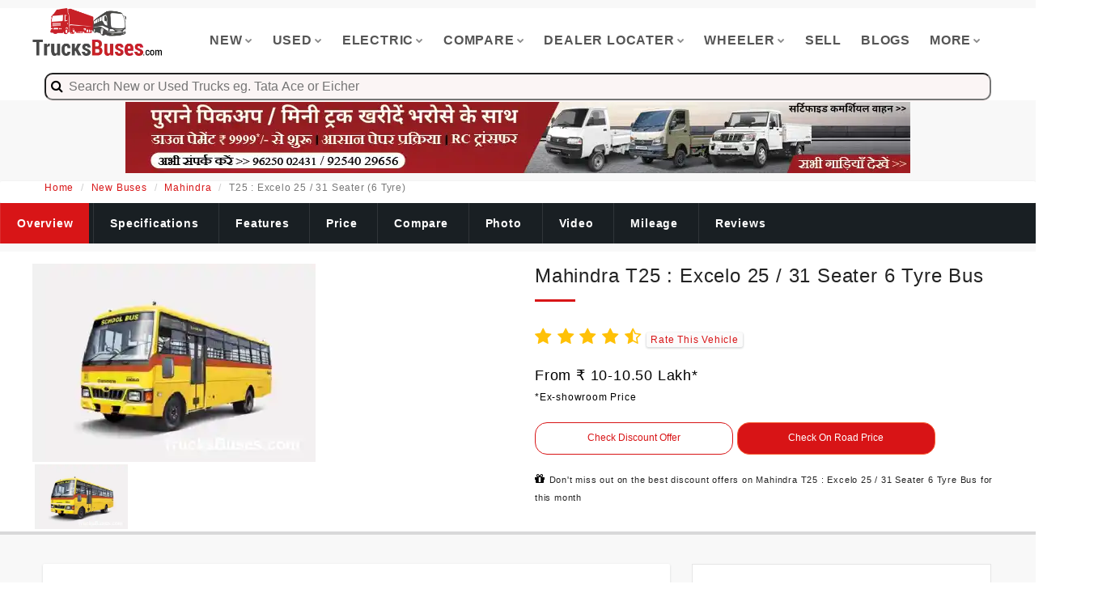

--- FILE ---
content_type: text/html; charset=utf-8
request_url: https://www.trucksbuses.com/buses/fully-built-buses/school/mahindra-t25-tourister-excelo-25-31-seater
body_size: 23758
content:

<!DOCTYPE html>
<html xmlns="http://www.w3.org/1999/xhtml"  lang="en">
<head><meta charset="utf-8" /><meta http-equiv="X-UA-Compatible" content="IE=edge" /><meta name="viewport" content="width=device-width, initial-scale=1, shrink-to-fit=no" /><meta name="format-detection" content="telephone=no" /><link rel="icon" href="../../../images/favicon.ico" type="image/x-icon" /><title>
	Mahindra T25 : Excelo 25 / 31 Seater (6 Tyre)  Bus Price, Specs, Mileage & Images | TrucksBuses.com
</title><meta name="viewport" content="width=device-width, initial-scale=1" /><meta name="theme-color" content="#c92127" /><meta name="msapplication-navbutton-color" content="#c92127" /><meta name="apple-mobile-web-app-status-bar-style" content="red3" />
<link async="" rel="stylesheet" type="text/css" href="/css/bootstrap.min.css?i=212" /><link async="" rel="stylesheet" type="text/css" href="/css/master.css?i=12212212" />
   
    <style type="text/css">
        .collapse {
            display: none;
        }

            .collapse.in {
                display: block;
            }

        .shine {
            background: #f6f7f8;
            background-image: linear-gradient(to right, #f6f7f8 0%, #edeef1 20%, #f6f7f8 40%, #f6f7f8 100%);
            background-repeat: no-repeat;
            background-size: 800px 104px;
            display: inline-block;
            position: relative;
            -webkit-animation-duration: 1s;
            -webkit-animation-fill-mode: forwards;
            -webkit-animation-iteration-count: infinite;
            -webkit-animation-name: placeholderShimmer;
            -webkit-animation-timing-function: linear;
        }

    </style>

<meta name="description" content="Check &quot;Mahindra T25 : Excelo 25 / 31 Seater (6 Tyre)  Bus&quot; Price in India with specifications, mileage, pictures &amp; reviews. Find Mahindra Bus showrooms &amp; dealers at TrucksBuses.com" /><meta name="keywords" /><link rel="canonical" href="https://www.trucksbuses.com/buses/fully-built-buses/school/mahindra-t25-tourister-excelo-25-31-seater" /><meta name="robots" content="index,follow,max-snippet:-1, max-image-preview:large" /><meta name="author" content="TrucksBuses" /><meta property="og:title" content="Mahindra T25 : Excelo 25 / 31 Seater (6 Tyre)  Bus Price, Specs, Mileage &amp; Images | TrucksBuses.com" /><meta property="og:site_name" content="TrucksBuses.com" /><meta property="og:url" content="https://www.trucksbuses.com" /><meta property="og:description" content="Check &quot;Mahindra T25 : Excelo 25 / 31 Seater (6 Tyre)  Bus&quot; Price in India with specifications, mileage, pictures &amp; reviews. Find Mahindra Bus showrooms &amp; dealers at TrucksBuses.com" /><meta property="og:type" content="article" /><meta property="og:image" content="https://trucksbuses.com/uploads/Mahindra-Tourister-Excelo-School-Bus65.jpg" /></head>
<body>
    <form method="post" action="/buses/fully-built-buses/school/mahindra-t25-tourister-excelo-25-31-seater" id="form1">
<div class="aspNetHidden">
<input type="hidden" name="__VIEWSTATE" id="__VIEWSTATE" value="/[base64]/[base64]/[base64]/[base64]/[base64]/[base64]/[base64]/[base64]/[base64]/[base64]/[base64]" />
</div>

<div class="aspNetHidden">

	<input type="hidden" name="__VIEWSTATEGENERATOR" id="__VIEWSTATEGENERATOR" value="2A454723" />
	<input type="hidden" name="__EVENTVALIDATION" id="__EVENTVALIDATION" value="/wEdAAuZWZcHZQQZzKasE9Tq4w9ggUr3/nJV4aYtD6MpCm4GsQsUzTCtBMW6mbg9RMxABif97ZKbSvCJ+WtrpDcs0X2e4HC3LRvtw+EYfiEaIqRFUdJG7aaG6OMxDb9ZbGawJ5jW0rT216DWiEPoVn/A9hY9eHFSc69e4TQ2ThsSPc58JIwYqRIGu80qOuaGvolm6OePKO09vQzl2BoyHI/Z2EX/BMHAkeBvTHcrHBput7SSJGGYrtWUN11BEw96paOSwXAxGE54Cjy1l8eqHbMXE5wG" />
</div>
        <input type="hidden" name="ctl00$apiurl" id="apiurl" value="https://truckdekho.in/service.ashx" />
        <input type="hidden" name="ctl00$mediaurl" id="mediaurl" value="https://www.trekteller.net/media" />
        <input type="hidden" name="ctl00$cloudinaryurl" id="cloudinaryurl" value="https://res.cloudinary.com/trekteller/" />
        <input type="hidden" name="ctl00$productBrand" id="productBrand" />
        <input type="hidden" name="ctl00$productType" id="productType" />
        <input name="ctl00$Hidden1" type="hidden" id="Hidden1" value="&lt;%= ProductId %>" />
        <div class="page-wraper">
            

            
<!-- header -->
<header class="site-header style-1">
    <!-- main header -->
    <div class="main-bar-wraper">
        <div class="main-bar clearfix ">
            <div class="container clearfix">
                <!-- website logo -->
                <div class="logo-header mostion responsiveLogo" style="max-height: 60px!important; display: -webkit-box; display: -ms-flexbox; display: flex; -ms-flex-wrap: wrap; flex-wrap: wrap; margin-right: -15px; margin-left: -15px">
                    <a href="/">
                        <img 
                            src="https://res.cloudinary.com/cssjs/image/fetch/c_scale,q_30,f_auto/https://www.trucksbuses.com/logo.png" alt="" /></a>
                </div>
                <!-- nav toggle button -->
                <button data-target=".header-nav" data-toggle="collapse" type="button" class="navbar-toggle collapsed" aria-expanded="false">
                    <img 
                            src="https://res.cloudinary.com/cssjs/image/fetch/c_scale,q_30,f_auto,w_30/https://www.truckbusindia.in/hamburger.png" alt="" /></a>
                
                    
                </button>
                <!-- extra nav -->
                
                <!-- Quik search -->
                
                <!-- main nav -->
                <div class="header-nav navbar-collapse collapse">
                    <ul class="nav navbar-nav">

                        <li><a href="javascript:;">New<i class="fa fa-chevron-down"></i></a>
                            <ul class="sub-menu">
                                <li><a href="/trucks-tippers-tractors">Trucks</a></li>
                                <li><a href="/buses">Buses</a></li>
                                <li><a href="/scv-pickups-mini-trucks-vans-maxi-cabs">Mini Trucks/Vans</a></li>
                                <li><a href="/3-wheelers">3 Wheelers</a></li>
                                <li><a href="/construction-equipments">Construction Equipments</a></li>
                            </ul>
                        </li>
                        <li><a href="javascript:;">Used<i class="fa fa-chevron-down"></i></a>
                            <ul class="sub-menu">
                                <li><a href="/used-trucks-used-buses">All Used Vehicles</a></li>
                                <li><a href="/used-trucks-for-sale">Trucks</a></li>
                                <li><a href="/used-buses-for-sale">Buses</a></li>
                                <li><a href="/used-pickups-mini-trucks-for-sale">Mini Trucks/Vans</a></li>
                                <li><a href="/used-3-wheelers-for-sale">3 Wheelers</a></li>
                                <li><a href="/second-hand-truck-bus-deals">Verified Bulk Deals</a></li>
                                <li><a href="/post-requirement">Submit Requirement</a></li>
                            </ul>
                        </li>
                        <li><a href="javascript:;">Electric<i class="fa fa-chevron-down"></i></a>
                            <ul class="sub-menu">
                                <li><a href="/trucks-tippers-tractors/electric" >Trucks</a></li>
                                <li><a href="/buses/electric" >Buses</a></li>
                                <li><a href="/scv-pickups-mini-trucks-vans-maxi-cabs/electric" >Mini Trucks/Vans</a></li>
                                <li><a href="/3-wheelers/electric" >3 Wheelers</a></li>
                            </ul>
                        </li>
                        <li><a href="javascript:;">Compare<i class="fa fa-chevron-down"></i></a>
                            <ul class="sub-menu">
                               <li><a href="/compare-trucks-tippers-tractors" >Trucks</a></li>
                                    <li><a href="/compare-buses" >Buses</a></li>
                                    <li><a href="/compare-scv-pickups-mini-trucks-vans" >Mini Trucks/Vans</a></li>
                                    <li><a href="/compare-3-wheelers" >3 Wheelers</a></li>
                            </ul>
                        </li>
                        <li><a href="javascript:;">Dealer Locater<i class="fa fa-chevron-down"></i></a>
                            <ul class="sub-menu">
                                <li><a href="/dealers" >New Vehicle Sales</a></li>
                                    <li><a href="/service-centers" >Service Centers</a></li>
                                    <li><a href="/spare-parts" >Spare Parts</a></li>
                                    <li><a href="/customer-care-helpline-numbers" >Brand HelpLine</a></li>
                            </ul>
                        </li>
                        <li><a href="javascript:;">Wheeler<i class="fa fa-chevron-down"></i></a>
                            <ul class="sub-menu">
                               <li><a href="/pc/10-wheeler-trucks" >10 Wheeler Trucks</a></li>
                                    <li><a href="/pc/12-wheeler-trucks" >12 Wheeler Trucks</a></li>
                                    <li><a href="/pc/14-wheeler-trucks" >14 Wheeler Trucks</a></li>
                                    <li><a href="/pc/16-wheeler-trucks" >16 Wheeler Trucks</a></li>
                                    <li><a href="/pc/4-wheeler-trucks" >4 Wheeler Trucks</a></li>
                                    <li><a href="/pc/6-wheeler-trucks" >6 Wheeler Trucks</a></li>
                                    <li><a href="/pc/8-wheeler-trucks" >8 Wheeler Trucks</a></li>
                            </ul>
                        </li>
                        <li><a href="/sell-used-trucks-buses-pickups-online" >Sell</a></li>
                       
                                 <li><a href="/blog/" class="nav-link">Blogs</a></li>
                        <li><a href="javascript:;">More<i class="fa fa-chevron-down"></i></a>
                            <ul class="sub-menu">
                                 <li><a href="/news/" class="nav-link">News</a></li>
                                 <li><a href="/insurance" class="nav-link">Buy Insurance</a></li>
                               <li><a href="/get-on-road-price" class="nav-link">On Road Price</a></li>
                                    <li><a href="/page/truck-body-fabricators" class="nav-link">Truck Body Makers</a></li>
                                    <li><a href="/page/bus-body-fabricators" class="nav-link">Bus Body Makers</a></li>
                                    <li><a href="/loan-offers" class="nav-link">Loans Offers</a></li>
                                    
                                    <li><a href="/refer-and-win" class="nav-link">Refer & Win</a></li>
                                    <li><a href="/web-stories" class="nav-link">Web Stories</a></li>
                                    <li><a href="/emi-calculator" class="nav-link">Emi Calculator</a></li>
                               
                            </ul>
                        </li>
                        
                    </ul>
                </div>
            </div>
            <div class="container">
                
<script src="https://code.jquery.com/jquery-2.2.4.min.js"></script>
<script src="/js/typeahead.bundle.js"></script>


<style type="text/css">
    #multiple-datasets .league-name {
        margin: 0 20px 5px 20px;
        padding: 3px 0;
        border-bottom: 1px solid #ccc;
    }
</style>

<style type="text/css">
   /* body {
        background-color: #f5f5f5;
    }*/

    .section {
        font-family: 'Roboto Condensed', sans-serif;
        position: absolute;
        top: 10%;
        left: 50%;
        transform: translate(-85%,0%);
    }

    .typeahead {
        padding: 4px ;
        width: 100% !important;
        background-color: #fbf5f5  !important;
        padding-left: 20px !important;
        font-size: 16px;
    }

    .empty-message {
        color: red;
        text-align: center;
        padding: 10px 0px;
    }

    .tt-menu {
        display: block;
        width: 100%;
        background-color: #fff;
        border: unset !important;
        box-shadow: 0 5px 10px rgba(0,0,0,.2);
        text-align:left!important;
        margin-top:5%;
    }

    .tt-suggestion {
        padding: 3px 20px;
        font-size: 16px;
        line-height: 24px;
        cursor: pointer;
    }

    .man-section {
        position: relative;
        width: 94%;
        border-bottom: 1px solid #d2d2d2;
        font-family: 'Roboto Condensed', sans-serif;
    }

    .image-section {
        width: 10%;
        float: left;
        display: table;
    }

        .image-section img {
            width: 70px;
            height: 70px;
            border: 1px solid #000;
            display: table-cell;
            vertical-align: middle;
            margin: 6px 0px 5px -9px;
        }

    .description-section {
        float: left;
        width: 80%;
    }

        .description-section h1 {
            margin: 0px;
            font-weight: bold;
            padding: 0px 7px;
            font-size: 16px;
            color: #000;
            margin-top: 4px;
            text-transform: uppercase;
        }

        .description-section p {
            margin: 0px;
            padding: 0px 1px 0px 8px;
            font-size: 14px;
            color: #7d7f80;
            line-height: 15px;
        }

        .description-section span {
            padding: 7px;
            font-size: 13px;
            color: #a09999;
        }

    .more-section {
        position: absolute;
        bottom: 7px;
        right: 16px;
    }

        .more-section a {
            text-decoration: none;
        }

        .more-section button {
            border: unset;
            color: #fff;
            border-radius: 5px;
            padding: 5px;
            background-color: #5D4C46 !important;
        }

        .searchicon{
            position: absolute;
    padding-top: 6px;
    z-index: 99999;
    padding-left: 8px;
    font-size: 16px;
        }
</style>

    <div class="example" id="the-basics">
        <div id="multiple-datasets">
            <div class="searchicon" ><i class="fa fa-search" aria-hidden="true"></i></div>
            <input class="typeahead" type="text" placeholder="  Search New or Used Trucks eg. Tata Ace or Eicher" style="border-radius:10px;" />
        </div>


    </div>



<script type="text/javascript">
    var nbaTeams = new Bloodhound({
        datumTokenizer: Bloodhound.tokenizers.obj.whitespace('product'),
        queryTokenizer: Bloodhound.tokenizers.whitespace,
        prefetch: '/js/pr.json?i=90112111'
    });

    var nhlTeams = new Bloodhound({
        datumTokenizer: Bloodhound.tokenizers.obj.whitespace('product'),
        queryTokenizer: Bloodhound.tokenizers.whitespace,
        prefetch: '/js/nhused.json?i=21311'
    });

    $('#multiple-datasets .typeahead').typeahead({
        highlight: true
    },
        {
            name: 'nba-teams',
            display: 'product',
            source: nbaTeams,
            templates: {
                header: '<h3 class="league-name">New Vehicles</h3>'
            }
        },
        {
            name: 'nhl-teams',
            display: 'product',
            source: nhlTeams,
            templates: {
                header: '<h3 class="league-name">Used Vehicles</h3>'
            }
        });

    $('input.typeahead').on('typeahead:selected', function (event, selected_object, dataset) {

        window.location.href = selected_object.pageurl
    });
</script>

            </div>
        </div>
    </div>
    <!-- main header END -->
</header>
<!-- main header END -->






             

            

    <style type="text/css">
        .keySpec{
            padding: 10px;
    font-weight: 700;
        }
        .h3Specs{
            margin-top: 0;
    margin-bottom: 0;
    font-size: 14px;
    display: inline;
        }

    </style>

    <input type="hidden" name="ctl00$ContentPlaceHolder1$hd_Location" id="ContentPlaceHolder1_hd_Location" />
    <input type="hidden" name="ctl00$ContentPlaceHolder1$hd_UrlLocation" id="ContentPlaceHolder1_hd_UrlLocation" />
    <input type="hidden" name="ctl00$ContentPlaceHolder1$hd_State" id="ContentPlaceHolder1_hd_State" />
     <input type="hidden" name="ctl00$ContentPlaceHolder1$hd_FormatedState" id="ContentPlaceHolder1_hd_FormatedState" />
    

<div class="container clearfix" ><center>
    <div class="row text-center visible-md visible-lg" style="cursor: pointer;height:100px;width:980px">
        <a href="/banner-check/NK!VHRQqVDw=" target="_blank">
            <img src="https://res.cloudinary.com/dcgvb5gao/image/fetch/c_scale,q_50,f_auto/https://www.trucksbusesdekho.com//uploads/Banner/451_19b875a4-1303-47bf-b9ab-3fa8aa9e467f.jpg" alt="Trucksbuses.com" width="970" height="90" />
        </a>
    </div>
    <div class="row text-center visible-xs" style="cursor: pointer;height:60px;width:330px">
         <a href="/banner-check/ytqlmHQ2me4=" target="_blank">
        <img src="https://res.cloudinary.com/dcgvb5gao/image/fetch/c_scale,q_50,f_auto/https://www.trucksbusesdekho.com//uploads/Banner/699_dc898b9f-6061-4f83-9aaa-d62dbd4ddf9c.jpg" alt="Trucksbuses.com" width="320" height="50" />
    </a></center>
    </div>




    <style> user agent stylesheet i {font-style: italic }.product-rating {color: #ffc107 }* {box-sizing: border-box;padding: 0;margin: 0 }.card-wrapper {max-width: 1200px;margin: 0 auto }.img-display {overflow: hidden }.img-showcase {display: flex;width: 100%;transition: all .5s ease }.img-showcase img {min-width: 100% }.img-select {display: flex }.img-item {margin: 0.3rem;max-height: 80px;overflow: hidden;height: 80px;width: 115px;}.img-item:first-child, .img-item:nth-child(2), .img-item:nth-child(3) {margin-right: 0 }.img-item:hover {opacity: .8 }.product-content {padding: 2rem 1rem }.product-title {position: relative;color: #12263a }.product-title-h {font-size: 2.5rem;text-transform: capitalize;font-weight: 700;position: relative;color: #12263a;margin: 1rem 0 }.product-link {text-decoration: none;text-transform: uppercase;font-weight: 400;font-size: .9rem;display: inline-block;margin-bottom: .5rem;background: #256eff;color: #fff;padding: 0 .3rem;transition: all .5s ease }.product-link:hover {opacity: .9 }.product-rating {color: #ffc107 }.product-rating span {font-weight: 600;color: #252525 }.product-price {margin: 2rem 0;font-size: 1rem;font-weight: 700 }.product-price span {font-weight: 500 }.last-price span {color: #f64749;font-size: 18px }.new-price span {color: #256eff }.product-detail p {font-size: .9rem;padding: .3rem;opacity: .8 }.product-detail ul {margin: 1rem 0;font-size: .9rem }.product-detail ul li {margin: 0;list-style: none;background: url(shoes_images/checked.png) left center no-repeat;background-size: 18px;padding-left: 1.7rem;margin: .4rem 0;font-weight: 600;opacity: .9 }.product-detail ul li span {font-weight: 400 }.purchase-info {margin: 1.5rem 0 }.purchase-info .btn, .purchase-info input {border: 1.5px solid #ddd;border-radius: 25px;text-align: center;padding: .45rem .8rem;outline: 0;margin-right: .2rem;margin-bottom: 1rem }.purchase-info input {width: 60px }.purchase-info .btn {cursor: pointer;color: #fff }.purchase-info .btn:first-of-type {background: #256eff }.purchase-info .btn:last-of-type {background: #f64749 }.purchase-info .btn:hover {opacity: .9 }@media screen and (min-width:992px) {.card1 {display: grid;grid-template-columns: repeat(2,1fr);grid-gap: 1.5rem }.card-wrapper {display: flex;justify-content: center;align-items: center }.product-imgs {display: flex;flex-direction: column;}.product-content {padding-top: 0 }}.customBtn {background: #fff;color: #d81416;font-weight: 500;letter-spacing: 0;line-height: 22px;border: 1px solid #d81416;-webkit-border-radius: 2px;cursor: pointer;display: inline-block;text-align: center;max-width: 130px;transition: all .4s ease;text-overflow: ellipsis;white-space: nowrap;padding: 0 5px;font-size: 16px !important }.btn-bottom-sticky {position: fixed;left: 0;right: 0;bottom: 83px;width: 100%;margin: 0 auto;background-color: transparent !important;-webkit-box-shadow: 0 3px 6px 1px rgb(36 39 44 / 30%);z-index: 99;padding: 6px 0;text-align: center;font-weight: 800 }.special_col {padding: 19px 12px 21px;box-shadow: 0 1px 3px rgb(36 39 44 / 15%);border-radius: 2px;background: #fff !important } .main_image_thumnails {width: 115px; height: 80px}</style>
    <div class="page-content">
        <div class="breadCrumn">
            <div class="container">
                <nav aria-label="breadcrumb">
                    <ol class="breadcrumb">
                        <li class="breadcrumb-item"><a href="/">Home</a></li>
                        <li class="breadcrumb-item"><a href="/buses">New Buses</a></li>
                        <li class="breadcrumb-item"><a href="/brand/mahindra/buses-school-buses-staff-bus-chassis">Mahindra</a></li>
                        <li class="breadcrumb-item active" aria-current="page">T25 : Excelo 25 / 31 Seater (6 Tyre)</li>
                    </ol>
                </nav>
            </div>
        </div>
        <!-- Breadcrumb row END js-sticky-header-->
        
        <div class="scrollmenu js-sticky-header">
            <a href="https://www.trucksbuses.com/buses/fully-built-buses/school/mahindra-t25-tourister-excelo-25-31-seater" id="ContentPlaceHolder1_lnkoverview" class="Selected_active">Overview</a>
            <a href="https://www.trucksbuses.com/buses/fully-built-buses/school/mahindra-t25-tourister-excelo-25-31-seater/specifications" id="ContentPlaceHolder1_lnkSpecifications">Specifications</a>
            <a href="https://www.trucksbuses.com/buses/fully-built-buses/school/mahindra-t25-tourister-excelo-25-31-seater/features" id="ContentPlaceHolder1_lnkFeatures">Features</a>
            <a href="https://www.trucksbuses.com/buses/fully-built-buses/school/mahindra-t25-tourister-excelo-25-31-seater/price" id="ContentPlaceHolder1_lnkPrice">Price</a>
            <a href="https://www.trucksbuses.com/buses/fully-built-buses/school/mahindra-t25-tourister-excelo-25-31-seater/compare" id="ContentPlaceHolder1_lnkCompare">Compare</a>
            <a href="https://www.trucksbuses.com/buses/fully-built-buses/school/mahindra-t25-tourister-excelo-25-31-seater/pictures" id="ContentPlaceHolder1_lnkPictures">Photo</a>
            <a href="https://www.trucksbuses.com/buses/fully-built-buses/school/mahindra-t25-tourister-excelo-25-31-seater/videos" id="ContentPlaceHolder1_lnkVideos">Video</a>
            <a href="https://www.trucksbuses.com/buses/fully-built-buses/school/mahindra-t25-tourister-excelo-25-31-seater/mileage" id="ContentPlaceHolder1_lnkMilage">Mileage</a>
            <a href="https://www.trucksbuses.com/buses/fully-built-buses/school/mahindra-t25-tourister-excelo-25-31-seater/reviews" id="ContentPlaceHolder1_lnkReviews">Reviews</a>
        </div>
        

        <div id="ContentPlaceHolder1_div_Overview" class="section-full bg-white m-b10 m-t10 clearfix" style="box-shadow: 0 4px 0px 0 rgb(36 39 44 / 15%); padding-top: 15px;">

            <div class="card-wrapper">
                <div class="card1">
                    <!-- card left -->
                    <div class="product-imgs">
                        <div class="img-display" style="width: 350px;height: 245px;">
                            <div class="img-showcase">
                                <img fetchpriority="high" src="https://res.cloudinary.com/dnreeobav/image/fetch/c_scale,q_30,w_350,f_auto/l_text:Arial_20_bold:TrucksBuses.com,x_70,y_100,co_rgb:ffffff/https://www.trucksbuses.com/uploads/Mahindra-Tourister-Excelo-School-Bus65.jpg" alt="Mahindra T25 : Excelo 25 / 31 Seater 6 Tyre Bus Images" width="350" height="245" />
                                <img loading="lazy" src="/detailpage.png" alt="Mahindra T25 : Excelo 25 / 31 Seater 6 Tyre Bus Images" width="350" height="245" />
                                <img loading="lazy" src="/detailpage.png" alt="Mahindra T25 : Excelo 25 / 31 Seater 6 Tyre Bus Images" width="350" height="245" />
                                <img loading="lazy" src="/detailpage.png" alt="Mahindra T25 : Excelo 25 / 31 Seater 6 Tyre Bus Images" width="350" height="245" />
                                <img loading="lazy" src="/detailpage.png" alt="Mahindra T25 : Excelo 25 / 31 Seater 6 Tyre Bus Images" width="350" height="245" />
                            </div>
                        </div>
                        <div class="img-select">
                            <div class="img-item">
                                <a href="#" data-id="1">
                                    <img  src="https://res.cloudinary.com/dnreeobav/image/fetch/c_scale,q_30,w_350,f_auto/l_text:Arial_20_bold:TrucksBuses.com,x_70,y_100,co_rgb:ffffff/https://www.trucksbuses.com/uploads/Mahindra-Tourister-Excelo-School-Bus65.jpg" alt="Mahindra T25 : Excelo 25 / 31 Seater 6 Tyre Bus Images" class="main_image_thumnails"  />
                                </a>
                            </div>
                            <div class="img-item">
                                <a href="#" data-id="2">
                                    <img  src="/detailpage.png" alt="Mahindra T25 : Excelo 25 / 31 Seater 6 Tyre Bus Images" class="main_image_thumnails"  />
                                </a>
                            </div>
                            <div class="img-item">
                                <a href="#" data-id="3">
                                    <img  src="/detailpage.png" alt="Mahindra T25 : Excelo 25 / 31 Seater 6 Tyre Bus Images" class="main_image_thumnails"  />
                                </a>
                            </div>
                            <div class="img-item">
                                <a href="#" data-id="4">
                                    <img  src="/detailpage.png" alt="Mahindra T25 : Excelo 25 / 31 Seater 6 Tyre Bus Images" class="main_image_thumnails"  />
                                </a>
                            </div>
                            <div class="img-item">
                                <a href="#" data-id="5">
                                    <img  src="/detailpage.png" alt="Mahindra T25 : Excelo 25 / 31 Seater 6 Tyre Bus Images" class="main_image_thumnails"  />
                                </a>
                            </div>
                        </div>
                    </div>
                    <!-- card right -->
                    <div class="product-content">
                        <div style="display: flex; flex-direction: row">
                            <div class="product-title">
                                <h1 class="widget-title font-24 ">Mahindra T25 : Excelo 25 / 31 Seater 6 Tyre Bus</h1>


                            </div>
                        </div>
                        <div class="product-rating" style="font-size: 22px;">
                            
                            <i class="fa fa-star"></i>
                            <i class="fa fa-star"></i>
                            <i class="fa fa-star"></i>
                            <i class="fa fa-star"></i>
                            <i class="fa fa-star-half-o"></i>
                            <i style="background-color: #fbfbfb; box-shadow: 0 1px 2px 1px rgb(36 39 44 / 15%); font-size: 12px; padding: 2px 5px; border-radius: 3px; color: #333; font-style: normal">
                                

<a href="#" id="getOffers_263" style="margin:0px;padding:0px;width:49%"   class=""  data-identifier="263" data-toggle="modal" data-target="#exampleModalRating" onclick="RatingEnquiry(this,'getOffers_263','New_Detail_Page_Rating')">Rate This Vehicle</a>
                            </i>
                        </div>


                        <div id="ContentPlaceHolder1_pnl_price" class="product-price" style="font-size: 18px;">
                            <p class="last-price">
                                <span><div style="display:none"><h2><span id="ContentPlaceHolder1_ltrOverExViewPrice">*Ex - showroom Price of Mahindra T25 : Excelo 25 / 31 Seater 6 Tyre Bus is 10-10.50 Lakh*</span></h2></div>
                                    <span id="ContentPlaceHolder1_ltrOverViewPrice">From ₹ 10-10.50 Lakh*</span></span><br />
                                <span style="font-size: 12px; color: black">
                                    *Ex-showroom Price </span>
                            </p>

                            
                        </div>
                        
                        <div class="purchase-info">
                            

<a href="#" id="getOffers_263" style="margin:0px;padding:0px;width:49%"   class="card-link b-Button"  data-identifier="263" data-toggle="modal" data-target="#exampleModal" onclick="CommonEnquiry(this,'getOffers_263','New_Detail_Page_Check_Discount_Offers')">Check Discount Offer</a>
                            

<a href="#" id="getOffers_263" style="margin:0px;padding:0px;width:49%"   class="card-link n-Button"  data-identifier="263" data-toggle="modal" data-target="#exampleModal" onclick="CommonEnquiry(this,'getOffers_263','New_Detail_Page_View_On_Road_Price')">Check On Road Price</a>
                        </div>
                        <span><i class="fa fa-gift" aria-hidden="true"></i>&nbsp;<h5 style="display:inline;font-size:11px;">Don't miss out on the best discount offers on Mahindra T25 : Excelo 25 / 31 Seater 6 Tyre Bus for this month</h5></span>


                        <div class="product-detail">
                            
                        </div>  </div>
                </div>
            </div>

        </div>
        <div id="ContentPlaceHolder1_productInfo" class="container" style="padding: 0px;">
            <div class="visible-xs">
                <div class="btn-bottom-sticky" style="display: none;">                    
                    <a href="/purchaseVehicle/default.aspx?i=263" class="card-link n-Button">BOOK Now</a>
                </div>
            </div>
            <div class="col-md-8">
                
                
                
                
                <div id="ContentPlaceHolder1_tabSpecs" class="used-car-features grid2 clearfix m-b30 m-t30 special_col">
                    <h2 class="m-t0 font-18">Mahindra T25 : Excelo 25 / 31 Seater (6 Tyre) - 6 Tyre Bus Highlights</h2>
                    <div class="car-features" style="min-height:120px"><span><img src="/images/icons/gasoline-pump.png" width="24" height="24"></span><h5><span>Fuel</span></h5>Diesel</div><div class="car-features" style="min-height:120px"><span><img src="/images/icons/Cylinder_2.png" width="24" height="24"></span><h5><span>Engine</span></h5> MDI 2.5L</div>
                </div>
                
                
                <div class="container" style="max-height: 250px;">
                    <div class="visible-xs">
                        <div class="clearfix">
                            <a href="/banner-check/kH2Pg3Doi00=" target="_blank">
                                <img src="https://res.cloudinary.com/dcgvb5gao/image/fetch/c_scale,q_50,f_auto/https://www.trucksbusesdekho.com//uploads/Banner/702_2a9925a6-e7c7-40be-b2db-c48034014f4d.jpg" alt="Trucksbuses.com" width="320" height="250" />
                            </a>
                        </div>
                    </div>
                    <div class="visible-md visible-lg">
                        <div class="clearfix">
                            <a href="/banner-check/gi1dl0VXhyA=" target="_blank">
                                <img src="https://res.cloudinary.com/dcgvb5gao/image/fetch/c_scale,q_50,f_auto/https://www.trucksbusesdekho.com//uploads/Banner/700_a68d99b7-b6d4-44a3-a112-de75a91ee6b8.jpg" alt="Trucksbuses.com" width="728" height="90" />
                            </a>
                        </div>
                    </div>
                </div>
                

                <div id="ContentPlaceHolder1_taboverview">
                    <div class="used-car-features grid2 clearfix m-b30 m-t30 detailPageBorder special_col">
                        
<div class="container">
    <div class="row">
        <div class="col-md-12" style="padding:0px;">

            <h2 class="m-t0 font-18">Key Overview of Mahindra T25 : Excelo 25 / 31 Seater 6 Tyre Bus</h2>

        </div>
    </div>
</div>
<div class="clearfix m-t10">
    <ul class="nav theme-tabs m-b10" style="display:none">
        <li class="active"><a data-toggle="tab" aria-controls="economy" href="#economy">Overview</a></li>
    </ul>
    <div class="dlab-tabs">
        <div class="tab-content">
            <div id="economy" class="tab-pane active clearfix city-list">
                <div class="bx-style-1">
                    <ul class="table-dl table-col4 clearfix " style="width: 100%">
                        <li ><div class='leftview'><h4 class="h3Specs" style="display:none">Mahindra T25 : Excelo 25 / 31 Seater 6 Tyre Bus Seating Capacity</h4>Seating Capacity</div><div class='rightview'><i class="fa fa-check" aria-hidden="true"></i> 25+D (2x2); 31+D (3x2)</div></li><li ><div class='leftview'><h4 class="h3Specs" style="display:none">Mahindra T25 : Excelo 25 / 31 Seater 6 Tyre Bus Engine</h4>Engine</div><div class='rightview'><i class="fa fa-check" aria-hidden="true"></i>  MDI 2.5L</div></li><li ><div class='leftview'><h4 class="h3Specs" style="display:none">Mahindra T25 : Excelo 25 / 31 Seater 6 Tyre Bus Power</h4>Power</div><div class='rightview'><i class="fa fa-check" aria-hidden="true"></i>  70 HP@3200 rpm</div></li><li ><div class='leftview'><h4 class="h3Specs" style="display:none">Mahindra T25 : Excelo 25 / 31 Seater 6 Tyre Bus Torque</h4>Torque</div><div class='rightview'><i class="fa fa-check" aria-hidden="true"></i>  200 Nm@1400-2200 rpm</div></li><li ><div class='leftview'><h4 class="h3Specs" style="display:none">Mahindra T25 : Excelo 25 / 31 Seater 6 Tyre Bus GVW (Kg)</h4>GVW (Kg)</div><div class='rightview'><i class="fa fa-check" aria-hidden="true"></i> 5440 Kg</div></li><li ><div class='leftview'><h4 class="h3Specs" style="display:none">Mahindra T25 : Excelo 25 / 31 Seater 6 Tyre Bus </h4></div><div class='rightview'><i class="fa fa-check" aria-hidden="true"></i> Schools and colleges</div></li><li ><div class='leftview'><h4 class="h3Specs" style="display:none">Mahindra T25 : Excelo 25 / 31 Seater 6 Tyre Bus Warranty</h4>Warranty</div><div class='rightview'><i class="fa fa-check" aria-hidden="true"></i>  3 Years/3 Lakh Km on driveline<br /><i class="fa fa-check" aria-hidden="true"></i> 1 year on body</div></li><li ><div class='leftview'><h4 class="h3Specs" style="display:none">Mahindra T25 : Excelo 25 / 31 Seater 6 Tyre Bus Service Interval</h4>Service Interval</div><div class='rightview'><i class="fa fa-check" aria-hidden="true"></i>  20,000 Km</div></li>
                    </ul>
                </div>
            </div>
        </div>
         <p><h2 class='m-t0 font-18' style='color: black'>Mahindra T25 : Excelo 25 / 31 Seater 6 Tyre Bus Highlights</h2>With a gross weight of 5440 kg and  6245 mm of overall length, Mahindra T25 : Excelo 25 / 31 Seater (6 Tyre) bus is ideal for applications like schools and colleges Powertrain behind this Mahindra bus is 2609 cc 4 cylinder  MDI 2.5L engine It is powered by diesel fuel and produces a maximum power of 70 HP Doing the transmission duty in Mahindra T25 : Excelo 25 / 31 Seater (6 Tyre) bus is 5 speed manual (5F+1R) gearbox ladder type c-section chassis offers a wheelbase of  3320 mm Talking about the seating space, Mahindra T25 : Excelo 25 / 31 Seater (6 Tyre) bus comes in 2x2,3x2 seating layoutMahindra T25 : Excelo 25 / 31 Seater (6 Tyre) bus has sliding glass type side windowssemi-elliptical leaf springs, with telescopic shock absorbers in front and  semi-elliptical leaf springs, with telescopic shock absorbers in rear offers superior ride comfort to the passengers of this beautifully looking Mahindra bus For driver and passenger safety,  Hydraulic Brakes take care of this aspect in Mahindra T25 : Excelo 25 / 31 Seater (6 Tyre) busIt competes with other vehicles in the segment like  <a href='/buses/fully-built-buses/school/sml-std-2515-16-22-seater'  target='_blank'>SML Isuzu Prestige School 2515 : 16 / 21 Seater (6 tyre) BS6 Bus </a>   and  <a href='/buses/fully-built-buses/school/sml-std-2815-18-25-seater-6-tyre'  target='_blank'>SML Isuzu Prestige School 2815 : 18 / 24 Seater (6 tyre) BS6 Bus </a> . </p>
    </div>
</div>

                    </div>
                </div>
                
                
                
                
                
                
                <div id="ContentPlaceHolder1_tabFaq" class="used-car-features grid2 clearfix m-b30 m-t30 special_col">
                    <h2 class="m-t0 font-18">Frequently Asked Questions on Mahindra T25 : Excelo 25 / 31 Seater 6 Tyre Bus </h2>
                    <div class="dlab-accordion space" id="accordion1">
                        <div class='panel'><div class='acod-head'><div class='acod-title'> <a data-toggle='collapse' href='#collapseOne_228924' class='collapsed' data-parent='#accordion1'> <i class='fa fa-question-circle'></i><h3 class="h3Specs">What is the warranty offered in Mahindra T25 : Excelo 25 / 31 Seater (6 Tyre) bus ?</h3> </a></div></div><div id='collapseOne_228924' class='acod-body collapse'><div class='acod-content'><h4 class="h3Specs"> Mahindra T25 : Excelo 25 / 31 Seater (6 Tyre) bus comes with a standard warranty of  3 Years/3 Lakh Km on driveline# 1 year on body</h4></div></div></div><div class='panel'><div class='acod-head'><div class='acod-title'> <a data-toggle='collapse' href='#collapseOne_228917' class='collapsed' data-parent='#accordion1'> <i class='fa fa-question-circle'></i><h3 class="h3Specs">What is the engine capacity of Mahindra T25 : Excelo 25 / 31 Seater (6 Tyre) bus?</h3> </a></div></div><div id='collapseOne_228917' class='acod-body collapse'><div class='acod-content'><h4 class="h3Specs"> Mahindra T25 : Excelo 25 / 31 Seater (6 Tyre) bus comes with 4 cylinder  MDI 2.5L engine and the engine displacement is 2609 cc</h4></div></div></div><div class='panel'><div class='acod-head'><div class='acod-title'> <a data-toggle='collapse' href='#collapseOne_228918' class='collapsed' data-parent='#accordion1'> <i class='fa fa-question-circle'></i><h3 class="h3Specs">What is Mahindra T25 : Excelo 25 / 31 Seater (6 Tyre) bus power and torque ?</h3> </a></div></div><div id='collapseOne_228918' class='acod-body collapse'><div class='acod-content'><h4 class="h3Specs"> In terms of performance, Mahindra T25 : Excelo 25 / 31 Seater (6 Tyre) bus produces a maximum power of  70 HP@3200 rpm and a maximum torque of  200 Nm@1400-2200 rpm</h4></div></div></div><div class='panel'><div class='acod-head'><div class='acod-title'> <a data-toggle='collapse' href='#collapseOne_228919' class='collapsed' data-parent='#accordion1'> <i class='fa fa-question-circle'></i><h3 class="h3Specs">What is the gearbox and transmission type in Mahindra T25 : Excelo 25 / 31 Seater (6 Tyre) bus ?</h3> </a></div></div><div id='collapseOne_228919' class='acod-body collapse'><div class='acod-content'><h4 class="h3Specs"> Mahindra T25 : Excelo 25 / 31 Seater (6 Tyre) bus comes with a 5 speed manual (5F+1R) transmission </h4></div></div></div><div class='panel'><div class='acod-head'><div class='acod-title'> <a data-toggle='collapse' href='#collapseOne_228920' class='collapsed' data-parent='#accordion1'> <i class='fa fa-question-circle'></i><h3 class="h3Specs">What is the fuel tank capacity of Mahindra T25 : Excelo 25 / 31 Seater (6 Tyre) bus ?</h3> </a></div></div><div id='collapseOne_228920' class='acod-body collapse'><div class='acod-content'><h4 class="h3Specs"> Mahindra T25 : Excelo 25 / 31 Seater (6 Tyre) bus comes with Diesel fuel option and its fuel tank capacity is  60 Litres</h4></div></div></div><div class='panel'><div class='acod-head'><div class='acod-title'> <a data-toggle='collapse' href='#collapseOne_228921' class='collapsed' data-parent='#accordion1'> <i class='fa fa-question-circle'></i><h3 class="h3Specs">What is the EMI of Mahindra T25 : Excelo 25 / 31 Seater (6 Tyre) bus ?</h3> </a></div></div><div id='collapseOne_228921' class='acod-body collapse'><div class='acod-content'><h4 class="h3Specs"> The monthly EMI of any bus depends on the interest rate offered by bank, down payment made by the buyer and the loan tenure. Considering a 10% down payment and 9.5% rate of interest, the EMI of Mahindra T25 : Excelo 25 / 31 Seater (6 Tyre) bus is expected to be around Rs Not Available   for a 5 year period</h4></div></div></div><div class='panel'><div class='acod-head'><div class='acod-title'> <a data-toggle='collapse' href='#collapseOne_228922' class='collapsed' data-parent='#accordion1'> <i class='fa fa-question-circle'></i><h3 class="h3Specs">What is Mahindra T25 : Excelo 25 / 31 Seater (6 Tyre) bus tyre size and number of wheels in this bus ?</h3> </a></div></div><div id='collapseOne_228922' class='acod-body collapse'><div class='acod-content'><h4 class="h3Specs"> The tyre size of Mahindra T25 : Excelo 25 / 31 Seater (6 Tyre) bus is  7.00x16 - 12PR# 7.50x16 - 16PR (Optional)# 6+1 tyres</h4></div></div></div><div class='panel'><div class='acod-head'><div class='acod-title'> <a data-toggle='collapse' href='#collapseOne_228915' class='collapsed' data-parent='#accordion1'> <i class='fa fa-question-circle'></i><h3 class="h3Specs">What is the Mahindra T25 : Excelo 25 / 31 Seater (6 Tyre) bus GVW ?</h3> </a></div></div><div id='collapseOne_228915' class='acod-body collapse'><div class='acod-content'><h4 class="h3Specs"> Mahindra T25 : Excelo 25 / 31 Seater (6 Tyre) bus GVW is 5440 Kg</h4></div></div></div><div class='panel'><div class='acod-head'><div class='acod-title'> <a data-toggle='collapse' href='#collapseOne_228916' class='collapsed' data-parent='#accordion1'> <i class='fa fa-question-circle'></i><h3 class="h3Specs">What is the Mahindra T25 : Excelo 25 / 31 Seater (6 Tyre) bus seating capacity ?</h3> </a></div></div><div id='collapseOne_228916' class='acod-body collapse'><div class='acod-content'><h4 class="h3Specs"> Mahindra T25 : Excelo 25 / 31 Seater (6 Tyre) bus can be purchased in multiple seating options depending on requirement. The seating capacity of Mahindra T25 : Excelo 25 / 31 Seater (6 Tyre) bus is 25+D (2x2); 31+D (3x2) seats</h4></div></div></div><div class='panel'><div class='acod-head'><div class='acod-title'> <a data-toggle='collapse' href='#collapseOne_228923' class='collapsed' data-parent='#accordion1'> <i class='fa fa-question-circle'></i><h3 class="h3Specs">What is the type of brakes offered in Mahindra T25 : Excelo 25 / 31 Seater (6 Tyre) bus ?</h3> </a></div></div><div id='collapseOne_228923' class='acod-body collapse'><div class='acod-content'><h4 class="h3Specs"> Mahindra T25 : Excelo 25 / 31 Seater (6 Tyre) bus comes with  Hydraulic brakes</h4></div></div></div><div><script type="application/ld+json">{"@context": "https://schema.org/","@type": "FAQPage", "mainEntity": [ {"@type": "Question","name": "What is the latest Mahindra T25 : Excelo 25 / 31 Seater (6 Tyre) bus price in India ?","acceptedAnswer": {"@type": "Answer","text": "Mahindra T25 : Excelo 25 / 31 Seater (6 Tyre) bus price starts from Rs 0. The 2023 price of Mahindra T25 : Excelo 25 / 31 Seater (6 Tyre) bus can vary slightly from state to state and city to city."}},{"@type": "Question","name": "What is the Mahindra T25 : Excelo 25 / 31 Seater (6 Tyre) bus GVW ?","acceptedAnswer": {"@type": "Answer","text": "Mahindra T25 : Excelo 25 / 31 Seater (6 Tyre) bus GVW is 5440 Kg"}},{"@type": "Question","name": "What is the Mahindra T25 : Excelo 25 / 31 Seater (6 Tyre) bus seating capacity ?","acceptedAnswer": {"@type": "Answer","text": "Mahindra T25 : Excelo 25 / 31 Seater (6 Tyre) bus can be purchased in multiple seating options depending on requirement. The seating capacity of Mahindra T25 : Excelo 25 / 31 Seater (6 Tyre) bus is 25+D (2x2); 31+D (3x2) seats"}},{"@type": "Question","name": "What is the engine capacity of Mahindra T25 : Excelo 25 / 31 Seater (6 Tyre) bus?","acceptedAnswer": {"@type": "Answer","text": "Mahindra T25 : Excelo 25 / 31 Seater (6 Tyre) bus comes with 4 cylinder  MDI 2.5L engine and the engine displacement is 2609 cc"}},{"@type": "Question","name": "What is the gearbox and transmission type in Mahindra T25 : Excelo 25 / 31 Seater (6 Tyre) bus ?","acceptedAnswer": {"@type": "Answer","text": "Mahindra T25 : Excelo 25 / 31 Seater (6 Tyre) bus comes with a 5 speed manual (5F+1R) transmission "}},{"@type": "Question","name": "What is the fuel tank capacity of Mahindra T25 : Excelo 25 / 31 Seater (6 Tyre) bus ?","acceptedAnswer": {"@type": "Answer","text": "Mahindra T25 : Excelo 25 / 31 Seater (6 Tyre) bus comes with Diesel fuel option and its fuel tank capacity is  60 Litres"}},{"@type": "Question","name": "What is the EMI of Mahindra T25 : Excelo 25 / 31 Seater (6 Tyre) bus ?","acceptedAnswer": {"@type": "Answer","text": "The monthly EMI of any bus depends on the interest rate offered by bank, down payment made by the buyer and the loan tenure. Considering a 10% down payment and 9.5% rate of interest, the EMI of Mahindra T25 : Excelo 25 / 31 Seater (6 Tyre) bus is expected to be around Rs Not Available   for a 5 year period"}},{"@type": "Question","name": "What is the type of brakes offered in Mahindra T25 : Excelo 25 / 31 Seater (6 Tyre) bus ?","acceptedAnswer": {"@type": "Answer","text": "Mahindra T25 : Excelo 25 / 31 Seater (6 Tyre) bus comes with  Hydraulic brakes"}},{"@type": "Question","name": "What is Mahindra T25 : Excelo 25 / 31 Seater (6 Tyre) bus power and torque ?","acceptedAnswer": {"@type": "Answer","text": "In terms of performance, Mahindra T25 : Excelo 25 / 31 Seater (6 Tyre) bus produces a maximum power of  70 HP@3200 rpm and a maximum torque of  200 Nm@1400-2200 rpm"}},{"@type": "Question","name": "What is Mahindra T25 : Excelo 25 / 31 Seater (6 Tyre) bus tyre size and number of wheels in this bus ?","acceptedAnswer": {"@type": "Answer","text": "The tyre size of Mahindra T25 : Excelo 25 / 31 Seater (6 Tyre) bus is  7.00x16 - 12PR# 7.50x16 - 16PR (Optional)# 6+1 tyres"}},{"@type": "Question","name": "What is the warranty offered in Mahindra T25 : Excelo 25 / 31 Seater (6 Tyre) bus ?","acceptedAnswer": {"@type": "Answer","text": "Mahindra T25 : Excelo 25 / 31 Seater (6 Tyre) bus comes with a standard warranty of  3 Years/3 Lakh Km on driveline# 1 year on body"}}  ]}</script></div>
                    </div>
                </div>
            </div>
            <div class="col-md-4">
                <div class="car-dl-info visible-md visible-lg m-b30 m-t30" style="background: #fff !important">
                    
<div class="widget client-logo-wg">
    <h4 class="widget-title font-20" >
        New Buses By Brand</h4>
    <ul>
        
                <li class="brand-logo"><a href="/brand/volvo/buses-school-buses-staff-bus-chassis">
                    <img src="https://res.cloudinary.com/dkybo0vfk/image/fetch/c_scale,q_30,f_auto/https://www.trucksbusesdekho.com//images/client-logo/volvo.png" alt="volvo" /></a></li>
            
                <li class="brand-logo"><a href="/brand/tata/buses-school-buses-staff-bus-chassis">
                    <img src="https://res.cloudinary.com/dkybo0vfk/image/fetch/c_scale,q_30,f_auto/https://www.trucksbusesdekho.com//images/client-logo/1.png" alt="tata" /></a></li>
            
                <li class="brand-logo"><a href="/brand/switch-mobility/buses-school-buses-staff-bus-chassis">
                    <img src="https://res.cloudinary.com/dkybo0vfk/image/fetch/c_scale,q_30,f_auto/https://www.trucksbusesdekho.com//images/client-logo/99_7d0214371f634ccc8f6128f9ef145dafswitch.png" alt="switch mobility" /></a></li>
            
                <li class="brand-logo"><a href="/brand/sml-Isuzu/buses-school-buses-staff-bus-chassis">
                    <img src="https://res.cloudinary.com/dkybo0vfk/image/fetch/c_scale,q_30,f_auto/https://www.trucksbusesdekho.com//images/client-logo/6.png" alt="sml isuzu" /></a></li>
            
                <li class="brand-logo"><a href="/brand/scania/buses-school-buses-staff-bus-chassis">
                    <img src="https://res.cloudinary.com/dkybo0vfk/image/fetch/c_scale,q_30,f_auto/https://www.trucksbusesdekho.com//images/client-logo/scania.png" alt="scania" /></a></li>
            
                <li class="brand-logo"><a href="/brand/pmi/buses-school-buses-staff-bus-chassis">
                    <img src="https://res.cloudinary.com/dkybo0vfk/image/fetch/c_scale,q_30,f_auto/https://www.trucksbusesdekho.com//images/client-logo/171_683195649b4b4b2a945a8fa820234f81PMI.png" alt="pmi" /></a></li>
            

    </ul>
</div>

                    <div style="clear: both"></div>
                </div>
                <div class="car-dl-info visible-md visible-lg m-b30 m-t30" style="background: #fff !important; max-height: 600px; min-height: 600px; padding: 0px !important">
                    <div class="visible-md visible-lg">
                        <div class="clearfix">
                            <a href="/banner-check/DNaXks2zGB4=" target="_blank">
                                <img src="https://res.cloudinary.com/dcgvb5gao/image/fetch/c_scale,q_50,f_auto/https://www.trucksbusesdekho.com//uploads/Banner/701_8c1793b4-28c7-475e-9795-7bc046e1e4a2.jpg" alt="Trucksbuses.com" width="728" height="90" />
                            </a>
                        </div>
                    </div>
                </div>
            </div>
        </div>
        
        <div class="section-full m-b20 visible-xs">
            
<div class="container bg-white overFlowHidden">
    <div class="m-t20">
        <h2 class="font-20">
            New Buses By Brand
        </h2>

    </div>
    <div class="section-content clearfix " style="margin: 5px; margin-top: 0px;">
        <div class="dlab-tabs">
            <div class="tab-content">
                <div id="ltrucks" class="tab-pane active clearfix" style="padding: 0px;">
                    <div class="row m-b20" >
                        <div class="large-12 columns">
                            <div class="owl-carousel owl-theme">
                                
                                        <div class="item borderLine" style="width: 200px">
                                            <div class="dlab-feed-list">
                                                <div class="dlab-media" style="max-height:98px;overflow:hidden">
                                                    <a href="/brand/volvo/buses-school-buses-staff-bus-chassis">
                                                        <img src="https://res.cloudinary.com/dkybo0vfk/image/fetch/c_scale,q_30,f_auto/https://www.trucksbusesdekho.com//images/client-logo/volvo.png" alt="volvo" width="198" height="97"/></a>
                                                </div>

                                            </div>
                                        </div>
                                    
                                        <div class="item borderLine" style="width: 200px">
                                            <div class="dlab-feed-list">
                                                <div class="dlab-media" style="max-height:98px;overflow:hidden">
                                                    <a href="/brand/tata/buses-school-buses-staff-bus-chassis">
                                                        <img src="https://res.cloudinary.com/dkybo0vfk/image/fetch/c_scale,q_30,f_auto/https://www.trucksbusesdekho.com//images/client-logo/1.png" alt="tata" width="198" height="97"/></a>
                                                </div>

                                            </div>
                                        </div>
                                    
                                        <div class="item borderLine" style="width: 200px">
                                            <div class="dlab-feed-list">
                                                <div class="dlab-media" style="max-height:98px;overflow:hidden">
                                                    <a href="/brand/switch-mobility/buses-school-buses-staff-bus-chassis">
                                                        <img src="https://res.cloudinary.com/dkybo0vfk/image/fetch/c_scale,q_30,f_auto/https://www.trucksbusesdekho.com//images/client-logo/99_7d0214371f634ccc8f6128f9ef145dafswitch.png" alt="switch mobility" width="198" height="97"/></a>
                                                </div>

                                            </div>
                                        </div>
                                    
                                        <div class="item borderLine" style="width: 200px">
                                            <div class="dlab-feed-list">
                                                <div class="dlab-media" style="max-height:98px;overflow:hidden">
                                                    <a href="/brand/sml-Isuzu/buses-school-buses-staff-bus-chassis">
                                                        <img src="https://res.cloudinary.com/dkybo0vfk/image/fetch/c_scale,q_30,f_auto/https://www.trucksbusesdekho.com//images/client-logo/6.png" alt="sml isuzu" width="198" height="97"/></a>
                                                </div>

                                            </div>
                                        </div>
                                    
                                        <div class="item borderLine" style="width: 200px">
                                            <div class="dlab-feed-list">
                                                <div class="dlab-media" style="max-height:98px;overflow:hidden">
                                                    <a href="/brand/scania/buses-school-buses-staff-bus-chassis">
                                                        <img src="https://res.cloudinary.com/dkybo0vfk/image/fetch/c_scale,q_30,f_auto/https://www.trucksbusesdekho.com//images/client-logo/scania.png" alt="scania" width="198" height="97"/></a>
                                                </div>

                                            </div>
                                        </div>
                                    
                                        <div class="item borderLine" style="width: 200px">
                                            <div class="dlab-feed-list">
                                                <div class="dlab-media" style="max-height:98px;overflow:hidden">
                                                    <a href="/brand/pmi/buses-school-buses-staff-bus-chassis">
                                                        <img src="https://res.cloudinary.com/dkybo0vfk/image/fetch/c_scale,q_30,f_auto/https://www.trucksbusesdekho.com//images/client-logo/171_683195649b4b4b2a945a8fa820234f81PMI.png" alt="pmi" width="198" height="97"/></a>
                                                </div>

                                            </div>
                                        </div>
                                    
                                
                            </div>
                        </div>
                    </div>

                </div>
            </div>
        </div>
    </div>
</div>















        </div>
        <div id="ContentPlaceHolder1_div_similarItemsNew" class="section-full m-b20">
            
<div class="container borderLine bg-white">
    <div class="section-head m-t20">
        <h2 class="h3 font-22">Mahindra T25 : Excelo 25 / 31 Seater 6 Tyre Bus Competitors 
                        </h2>

    </div>
    <div class="section-content clearfix " style="margin: 20px; margin-top: 0px;">
        <div class="dlab-tabs">
            <div class="tab-content">


                <div class="row">
                    <div class="large-12 columns">
                        <div class="owl-carousel owl-theme" style="display:block">
                            
                                    <div class="item borderLine" style="width: 250px" >

                                        <div class="card"><div style="max-height: 200px; height: 200px;">
                                            <a href="/buses/school/mahindra-cruzio-school-3100-22-25-seater">
                                                <img src="https://res.cloudinary.com/do5ceotwh/image/fetch/c_scale,w_300,f_auto,q_30/https://trucksbuses.com/uploads/4698_e2db09bdf70a4d8caf713e4560457e06mahindra-Bus.PNG" alt="Mahindra-Cruzio-School-3100-22-25-Seater" width="246" height="173"></a></div>
                                            <div class="card-body">
                                                <a href="/buses/school/mahindra-cruzio-school-3100-22-25-seater" class="m-b10">
                                                    <div class="card-title text-black" style="max-height: 45px; overflow: hidden; height: 55px;"><h3 style="font-size:16px;">Mahindra Cruzio School 3100: 22 / 25 Seater Bus</h3></div>
                                                </a>
                                                
                                                <p class="card-text h-25">₹ 18.10-19.80 Lakh*&nbsp;</p>
                                                <div class="col-md-12 col-sm-12 col-xs-12 m-t10 m-b10">
                                                    <div class="col-md-4 col-sm-4  col-xs-4" style="padding: 0px; margin: 0px; width: 33% !important">
                                                        <small class="text-muted">GVW</small><br />
                                                        5450 Kg
                                                    </div>
                                                    <div class="col-md-4 col-sm-4 col-xs-4" style="padding: 0px; margin: 0px; width: 33% !important">
                                                        <small class="text-muted">Power</small><br />
                                                        80 HP
                                                    </div>
                                                    <div class="col-md-4 col-sm-4 col-xs-4" style="padding: 0px; margin: 0px; width: 33% !important">
                                                        <small class="text-muted">Fuel Type</small><br />
                                                        Diesel
                                                    </div>
                                                </div>
                                                

<a href="#" id="getOffers_4698" style="margin:0px;padding:0px;"   class="card-link b-Button"  data-identifier="4698" data-toggle="modal" data-target="#exampleModal" onclick="CommonEnquiry(this,'getOffers_4698','Similar_Item_Control_Check_Discount_Offers')">Check Discount Offers</a>
                                                

<a href="#" id="getOffers_4698" style="margin:0px;padding:0px;"   class="card-link n-Button"  data-identifier="4698" data-toggle="modal" data-target="#exampleModal" onclick="CommonEnquiry(this,'getOffers_4698','Similar_Item_Control_View_On_Road_Price')">View On Road Price</a>
                                            </div>
                                        </div>
                                    </div>
                                
                                    <div class="item borderLine" style="width: 250px" >

                                        <div class="card"><div style="max-height: 200px; height: 200px;">
                                            <a href="/buses/fully-built-buses/school/sml-ecomax-lr-low-roof-2815-19-d">
                                                <img src="https://res.cloudinary.com/do5ceotwh/image/fetch/c_scale,w_300,f_auto,q_30/https://trucksbuses.com/uploads/SML Ecomax LR Low Roof School Bus.jpg" alt="sml-ecomax-lr-low-roof-2815-19-d" width="246" height="173"></a></div>
                                            <div class="card-body">
                                                <a href="/buses/fully-built-buses/school/sml-ecomax-lr-low-roof-2815-19-d" class="m-b10">
                                                    <div class="card-title text-black" style="max-height: 45px; overflow: hidden; height: 55px;"><h3 style="font-size:16px;">SML Isuzu EcoMax LR 2815 : 19+D Bus</h3></div>
                                                </a>
                                                
                                                <p class="card-text h-25">₹ 18.30-19.20 Lakh*&nbsp;</p>
                                                <div class="col-md-12 col-sm-12 col-xs-12 m-t10 m-b10">
                                                    <div class="col-md-4 col-sm-4  col-xs-4" style="padding: 0px; margin: 0px; width: 33% !important">
                                                        <small class="text-muted">GVW</small><br />
                                                        4500 Kg
                                                    </div>
                                                    <div class="col-md-4 col-sm-4 col-xs-4" style="padding: 0px; margin: 0px; width: 33% !important">
                                                        <small class="text-muted">Power</small><br />
                                                        100 HP
                                                    </div>
                                                    <div class="col-md-4 col-sm-4 col-xs-4" style="padding: 0px; margin: 0px; width: 33% !important">
                                                        <small class="text-muted">Fuel Type</small><br />
                                                        Diesel
                                                    </div>
                                                </div>
                                                

<a href="#" id="getOffers_417" style="margin:0px;padding:0px;"   class="card-link b-Button"  data-identifier="417" data-toggle="modal" data-target="#exampleModal" onclick="CommonEnquiry(this,'getOffers_417','Similar_Item_Control_Check_Discount_Offers')">Check Discount Offers</a>
                                                

<a href="#" id="getOffers_417" style="margin:0px;padding:0px;"   class="card-link n-Button"  data-identifier="417" data-toggle="modal" data-target="#exampleModal" onclick="CommonEnquiry(this,'getOffers_417','Similar_Item_Control_View_On_Road_Price')">View On Road Price</a>
                                            </div>
                                        </div>
                                    </div>
                                
                                    <div class="item borderLine" style="width: 250px" >

                                        <div class="card"><div style="max-height: 200px; height: 200px;">
                                            <a href="/buses/school/tata-cityride-school-lp-410-26-seater">
                                                <img src="https://res.cloudinary.com/do5ceotwh/image/fetch/c_scale,w_300,f_auto,q_30/https://trucksbuses.com/uploads/4410_06164f157c844a6abae2f4eaf1900116schoolbus-removebg-preview-removebg-preview.png" alt="Tata-Cityride-School-LP-410-26-Seater" width="246" height="173"></a></div>
                                            <div class="card-body">
                                                <a href="/buses/school/tata-cityride-school-lp-410-26-seater" class="m-b10">
                                                    <div class="card-title text-black" style="max-height: 45px; overflow: hidden; height: 55px;"><h3 style="font-size:16px;">Tata Cityride School LP 410/33: 26 Seater Bus</h3></div>
                                                </a>
                                                
                                                <p class="card-text h-25">&nbsp;</p>
                                                <div class="col-md-12 col-sm-12 col-xs-12 m-t10 m-b10">
                                                    <div class="col-md-4 col-sm-4  col-xs-4" style="padding: 0px; margin: 0px; width: 33% !important">
                                                        <small class="text-muted">GVW</small><br />
                                                        5000 Kg
                                                    </div>
                                                    <div class="col-md-4 col-sm-4 col-xs-4" style="padding: 0px; margin: 0px; width: 33% !important">
                                                        <small class="text-muted">Power</small><br />
                                                        99 HP
                                                    </div>
                                                    <div class="col-md-4 col-sm-4 col-xs-4" style="padding: 0px; margin: 0px; width: 33% !important">
                                                        <small class="text-muted">Fuel Type</small><br />
                                                        Diesel
                                                    </div>
                                                </div>
                                                

<a href="#" id="getOffers_4410" style="margin:0px;padding:0px;"   class="card-link b-Button"  data-identifier="4410" data-toggle="modal" data-target="#exampleModal" onclick="CommonEnquiry(this,'getOffers_4410','Similar_Item_Control_Check_Discount_Offers')">Check Discount Offers</a>
                                                

<a href="#" id="getOffers_4410" style="margin:0px;padding:0px;"   class="card-link n-Button"  data-identifier="4410" data-toggle="modal" data-target="#exampleModal" onclick="CommonEnquiry(this,'getOffers_4410','Similar_Item_Control_View_On_Road_Price')">View On Road Price</a>
                                            </div>
                                        </div>
                                    </div>
                                
                                    <div class="item borderLine" style="width: 250px" >

                                        <div class="card"><div style="max-height: 200px; height: 200px;">
                                            <a href="/buses/fully-built-buses/school/sml-std-2515-16-22-seater">
                                                <img src="https://res.cloudinary.com/do5ceotwh/image/fetch/c_scale,w_300,f_auto,q_30/https://trucksbuses.com/uploads/192_sml-isuzu-prestige-school-bus-bs6.jpg" alt="sml-std-2515-16-22-seater" width="246" height="173"></a></div>
                                            <div class="card-body">
                                                <a href="/buses/fully-built-buses/school/sml-std-2515-16-22-seater" class="m-b10">
                                                    <div class="card-title text-black" style="max-height: 45px; overflow: hidden; height: 55px;"><h3 style="font-size:16px;">SML Isuzu Prestige School 2515 : 16 / 21 Seater 6 tyre Bus</h3></div>
                                                </a>
                                                
                                                <p class="card-text h-25">₹ 18-18.50 Lakh*&nbsp;</p>
                                                <div class="col-md-12 col-sm-12 col-xs-12 m-t10 m-b10">
                                                    <div class="col-md-4 col-sm-4  col-xs-4" style="padding: 0px; margin: 0px; width: 33% !important">
                                                        <small class="text-muted">GVW</small><br />
                                                        6200 Kg
                                                    </div>
                                                    <div class="col-md-4 col-sm-4 col-xs-4" style="padding: 0px; margin: 0px; width: 33% !important">
                                                        <small class="text-muted">Power</small><br />
                                                        100 HP
                                                    </div>
                                                    <div class="col-md-4 col-sm-4 col-xs-4" style="padding: 0px; margin: 0px; width: 33% !important">
                                                        <small class="text-muted">Fuel Type</small><br />
                                                        Diesel
                                                    </div>
                                                </div>
                                                

<a href="#" id="getOffers_192" style="margin:0px;padding:0px;"   class="card-link b-Button"  data-identifier="192" data-toggle="modal" data-target="#exampleModal" onclick="CommonEnquiry(this,'getOffers_192','Similar_Item_Control_Check_Discount_Offers')">Check Discount Offers</a>
                                                

<a href="#" id="getOffers_192" style="margin:0px;padding:0px;"   class="card-link n-Button"  data-identifier="192" data-toggle="modal" data-target="#exampleModal" onclick="CommonEnquiry(this,'getOffers_192','Similar_Item_Control_View_On_Road_Price')">View On Road Price</a>
                                            </div>
                                        </div>
                                    </div>
                                
                                    <div class="item borderLine" style="width: 250px" >

                                        <div class="card"><div style="max-height: 200px; height: 200px;">
                                            <a href="/buses/school/tata-cityride-school-lp-410-21-seater">
                                                <img src="https://res.cloudinary.com/do5ceotwh/image/fetch/c_scale,w_300,f_auto,q_30/https://trucksbuses.com/uploads/4411_53d902bfec384beeb9f479bda1678dbeschoolbus-removebg-preview.png" alt="Tata-Cityride-School-LP-410-21-Seater" width="246" height="173"></a></div>
                                            <div class="card-body">
                                                <a href="/buses/school/tata-cityride-school-lp-410-21-seater" class="m-b10">
                                                    <div class="card-title text-black" style="max-height: 45px; overflow: hidden; height: 55px;"><h3 style="font-size:16px;">Tata Cityride School LP 410/29: 21 Seater Bus</h3></div>
                                                </a>
                                                
                                                <p class="card-text h-25">₹ 16.8 Lakh* Onwards&nbsp;</p>
                                                <div class="col-md-12 col-sm-12 col-xs-12 m-t10 m-b10">
                                                    <div class="col-md-4 col-sm-4  col-xs-4" style="padding: 0px; margin: 0px; width: 33% !important">
                                                        <small class="text-muted">GVW</small><br />
                                                        4950 Kg
                                                    </div>
                                                    <div class="col-md-4 col-sm-4 col-xs-4" style="padding: 0px; margin: 0px; width: 33% !important">
                                                        <small class="text-muted">Power</small><br />
                                                        99 HP
                                                    </div>
                                                    <div class="col-md-4 col-sm-4 col-xs-4" style="padding: 0px; margin: 0px; width: 33% !important">
                                                        <small class="text-muted">Fuel Type</small><br />
                                                        Diesel
                                                    </div>
                                                </div>
                                                

<a href="#" id="getOffers_4411" style="margin:0px;padding:0px;"   class="card-link b-Button"  data-identifier="4411" data-toggle="modal" data-target="#exampleModal" onclick="CommonEnquiry(this,'getOffers_4411','Similar_Item_Control_Check_Discount_Offers')">Check Discount Offers</a>
                                                

<a href="#" id="getOffers_4411" style="margin:0px;padding:0px;"   class="card-link n-Button"  data-identifier="4411" data-toggle="modal" data-target="#exampleModal" onclick="CommonEnquiry(this,'getOffers_4411','Similar_Item_Control_View_On_Road_Price')">View On Road Price</a>
                                            </div>
                                        </div>
                                    </div>
                                
                                    <div class="item borderLine" style="width: 250px" >

                                        <div class="card"><div style="max-height: 200px; height: 200px;">
                                            <a href="/buses/school/tata-starbus-ac-school-lp-410-21-seater">
                                                <img src="https://res.cloudinary.com/do5ceotwh/image/fetch/c_scale,w_300,f_auto,q_30/https://trucksbuses.com/uploads/4425_df593e19cbc847dea373de9eb040c8c9Tata-Ultra-School-1024x536.jpg" alt="Tata-Starbus-AC-School-LP-410-21-Seater" width="246" height="173"></a></div>
                                            <div class="card-body">
                                                <a href="/buses/school/tata-starbus-ac-school-lp-410-21-seater" class="m-b10">
                                                    <div class="card-title text-black" style="max-height: 45px; overflow: hidden; height: 55px;"><h3 style="font-size:16px;">Tata Starbus AC School LP 410/29: 21 Seater Bus</h3></div>
                                                </a>
                                                
                                                <p class="card-text h-25">&nbsp;</p>
                                                <div class="col-md-12 col-sm-12 col-xs-12 m-t10 m-b10">
                                                    <div class="col-md-4 col-sm-4  col-xs-4" style="padding: 0px; margin: 0px; width: 33% !important">
                                                        <small class="text-muted">GVW</small><br />
                                                        4950 Kg
                                                    </div>
                                                    <div class="col-md-4 col-sm-4 col-xs-4" style="padding: 0px; margin: 0px; width: 33% !important">
                                                        <small class="text-muted">Power</small><br />
                                                        99 HP
                                                    </div>
                                                    <div class="col-md-4 col-sm-4 col-xs-4" style="padding: 0px; margin: 0px; width: 33% !important">
                                                        <small class="text-muted">Fuel Type</small><br />
                                                        Diesel
                                                    </div>
                                                </div>
                                                

<a href="#" id="getOffers_4425" style="margin:0px;padding:0px;"   class="card-link b-Button"  data-identifier="4425" data-toggle="modal" data-target="#exampleModal" onclick="CommonEnquiry(this,'getOffers_4425','Similar_Item_Control_Check_Discount_Offers')">Check Discount Offers</a>
                                                

<a href="#" id="getOffers_4425" style="margin:0px;padding:0px;"   class="card-link n-Button"  data-identifier="4425" data-toggle="modal" data-target="#exampleModal" onclick="CommonEnquiry(this,'getOffers_4425','Similar_Item_Control_View_On_Road_Price')">View On Road Price</a>
                                            </div>
                                        </div>
                                    </div>
                                
                                    <div class="item borderLine" style="width: 250px" >

                                        <div class="card"><div style="max-height: 200px; height: 200px;">
                                            <a href="/buses/fully-built-buses/school/sml-std-2815-18-25-seater-6-tyre">
                                                <img src="https://res.cloudinary.com/do5ceotwh/image/fetch/c_scale,w_300,f_auto,q_30/https://trucksbuses.com/uploads/194_sml-isuzu-prestige-school-bus-bs6.jpg" alt="sml-std-2815-18-25-seater-6-tyre" width="246" height="173"></a></div>
                                            <div class="card-body">
                                                <a href="/buses/fully-built-buses/school/sml-std-2815-18-25-seater-6-tyre" class="m-b10">
                                                    <div class="card-title text-black" style="max-height: 45px; overflow: hidden; height: 55px;"><h3 style="font-size:16px;">SML Isuzu Prestige School 2815 : 18 / 24 Seater 6 tyre Bus</h3></div>
                                                </a>
                                                
                                                <p class="card-text h-25">₹ 18.20-18.40 Lakh*&nbsp;</p>
                                                <div class="col-md-12 col-sm-12 col-xs-12 m-t10 m-b10">
                                                    <div class="col-md-4 col-sm-4  col-xs-4" style="padding: 0px; margin: 0px; width: 33% !important">
                                                        <small class="text-muted">GVW</small><br />
                                                        6200 Kg
                                                    </div>
                                                    <div class="col-md-4 col-sm-4 col-xs-4" style="padding: 0px; margin: 0px; width: 33% !important">
                                                        <small class="text-muted">Power</small><br />
                                                        100 HP
                                                    </div>
                                                    <div class="col-md-4 col-sm-4 col-xs-4" style="padding: 0px; margin: 0px; width: 33% !important">
                                                        <small class="text-muted">Fuel Type</small><br />
                                                        Diesel
                                                    </div>
                                                </div>
                                                

<a href="#" id="getOffers_194" style="margin:0px;padding:0px;"   class="card-link b-Button"  data-identifier="194" data-toggle="modal" data-target="#exampleModal" onclick="CommonEnquiry(this,'getOffers_194','Similar_Item_Control_Check_Discount_Offers')">Check Discount Offers</a>
                                                

<a href="#" id="getOffers_194" style="margin:0px;padding:0px;"   class="card-link n-Button"  data-identifier="194" data-toggle="modal" data-target="#exampleModal" onclick="CommonEnquiry(this,'getOffers_194','Similar_Item_Control_View_On_Road_Price')">View On Road Price</a>
                                            </div>
                                        </div>
                                    </div>
                                
                        </div>
                    </div>
                </div>




            </div>
        </div>
    </div>

</div>

        </div>
         <div class="section-full m-b20">
            
<style>
    .webstory_card{max-height:45px;overflow:hidden;height:55px}
</style>
<div class="container borderLine bg-white">
    <div class="section-head m-t20">
        <h2 class="h3 font-22">Mahindra Buses & Mahindra T25 : Excelo 25 / 31 Seater (6 Tyre) Updates
                        </h2>

    </div>
    <div class="section-content clearfix " style="margin: 20px; margin-top: 0px;">
        <div class="dlab-tabs">
            <div class="tab-content">


                <div class="row">
                    <div class="large-12 columns">
                        <div class="owl-carousel owl-theme" style="display:block">
                           
                                    <div class="item borderLine" style="width:250px"><div class="card"><a href="/web-stories/delhi-s-400-devi-electric-bus-initiative" target="_blank"><img class="lazyload" src="https://res.cloudinary.com/dgag5hikv/image/fetch/c_scale,w_300,f_auto,q_30/https://trucksbusesdekho.com/uploads/webstories/1713_034b0569-78a5-4765-8258-edd40ceef1a0.webp" alt="400 DEVi Electric Bus Initiative: Delhi’s Big Push for Sustainable Public Transport by 2026" width="246" height="173"></a><div class="card-body"><a href="/web-stories/delhi-s-400-devi-electric-bus-initiative" class="m-b10" target="_blank"><h5 class="card-title text-black webstory_card">400 DEVi Electric Bus Initiative: Delhi’s Big Push for Sustainable Public Transport by 2026</h5></a></div></div></div><div class="item borderLine" style="width:250px"><div class="card"><a href="/web-stories/switch-e1-ev-electric-bus-price-seating-capacity" target="_blank"><img class="lazyload" src="https://res.cloudinary.com/dgag5hikv/image/fetch/c_scale,w_300,f_auto,q_30/https://trucksbusesdekho.com/uploads/webstories/1270_629e6d7c-1d9f-4c87-ad03-f529f03391f3.jpeg" alt="Switch e1 Electric Bus Range, Features & Seating Capacity" width="246" height="173"></a><div class="card-body"><a href="/web-stories/switch-e1-ev-electric-bus-price-seating-capacity" class="m-b10" target="_blank"><h5 class="card-title text-black webstory_card">Switch e1 Electric Bus Range, Features & Seating Capacity</h5></a></div></div></div><div class="item borderLine" style="width:250px"><div class="card"><a href="/web-stories/the-all-new-sml-hiroi-school-bus-unveils-at-auto-expo-2023" target="_blank"><img class="lazyload" src="https://res.cloudinary.com/dgag5hikv/image/fetch/c_scale,w_300,f_auto,q_30/https://trucksbusesdekho.com/uploads/webstories/105_4265471a-ef96-4169-a295-8bd024b0a28c.png" alt="The All-New SML Hiroi School Bus Unveils At Auto Expo 2023" width="246" height="173"></a><div class="card-body"><a href="/web-stories/the-all-new-sml-hiroi-school-bus-unveils-at-auto-expo-2023" class="m-b10" target="_blank"><h5 class="card-title text-black webstory_card">The All-New SML Hiroi School Bus Unveils At Auto Expo 2023</h5></a></div></div></div><div class="item borderLine" style="width:250px"><div class="card"><a href="/web-stories/mahindra-cruzio-school-bus-bs6-features" target="_blank"><img class="lazyload" src="https://res.cloudinary.com/dgag5hikv/image/fetch/c_scale,w_300,f_auto,q_30/https://trucksbusesdekho.com/uploads/webstories/1424_082618ca-c9e9-4dab-8a69-b3e8d62bcd54.webp" alt="Mahindra Cruzio School Bus BS6  - OVERVIEW" width="246" height="173"></a><div class="card-body"><a href="/web-stories/mahindra-cruzio-school-bus-bs6-features" class="m-b10" target="_blank"><h5 class="card-title text-black webstory_card">Mahindra Cruzio School Bus BS6  - OVERVIEW</h5></a></div></div></div><div class="item borderLine" style="width:250px"><div class="card"><a href="/web-stories/eicher-pro-6019s-13.5m-sleeper-bus" target="_blank"><img class="lazyload" src="https://res.cloudinary.com/dgag5hikv/image/fetch/c_scale,w_300,f_auto,q_30/https://trucksbusesdekho.com/uploads/webstories/1239_a508bc76-0404-4870-84e2-da9aa8ed322b.jpeg" alt="Discover Excellence in Intercity Travel: Eicher Pro 6019S 13.5m Bus" width="246" height="173"></a><div class="card-body"><a href="/web-stories/eicher-pro-6019s-13.5m-sleeper-bus" class="m-b10" target="_blank"><h5 class="card-title text-black webstory_card">Discover Excellence in Intercity Travel: Eicher Pro 6019S 13.5m Bus</h5></a></div></div></div>
                               
                        </div>
                    </div>
                </div>




            </div>
        </div>
    </div>

</div>

        </div>
        
        
        <div id="ContentPlaceHolder1_div_CompareSimilarItemsNew" class="section-full m-b20">
            

<div class="container borderLine bg-white">
    <div class="section-head m-t20">
        <h2 class="h3 font-22">Compare Mahindra T25 : Excelo 25 / 31 Seater 6 Tyre Bus With Competitors
        </h2>

    </div>
    <div class="section-content clearfix " style="margin: 20px; margin-top: 0px;">
        <div class="dlab-tabs">
            <div class="tab-content">


                <div class="row">
                    <div class="large-12 columns">
                        <div class="owl-carousel owl-theme" style="display: block">
                            
                                    <div class="item borderLine" style="width: 250px">
                                        <a href="/compare-bus/mahindra-t25-excelo-25-31-seater-6-tyre-vs-Mahindra-Cruzio-School-3100-22-25-Seater">
                                            <div class="card">

                                                <img src="https://res.cloudinary.com/do5ceotwh/image/fetch/c_scale,w_300,f_auto,q_30/https://trucksbuses.com/uploads/4698_e2db09bdf70a4d8caf713e4560457e06mahindra-Bus.PNG" alt="Mahindra-Cruzio-School-3100-22-25-Seater" width="246" height="173">
                                                <div class="card-body">

                                                    <h5 class="card-title text-black" style="max-height: 45px; overflow: hidden; height: 55px;">Mahindra Cruzio School 3100: 22 / 25 Seater Bus</h5>



                                                </div>
                                            </div>
                                        </a>
                                    </div>
                                
                                    <div class="item borderLine" style="width: 250px">
                                        <a href="/compare-bus/mahindra-t25-excelo-25-31-seater-6-tyre-vs-sml-isuzu-ecomax-lr-2815-19-d">
                                            <div class="card">

                                                <img src="https://res.cloudinary.com/do5ceotwh/image/fetch/c_scale,w_300,f_auto,q_30/https://trucksbuses.com/uploads/SML Ecomax LR Low Roof School Bus.jpg" alt="sml-ecomax-lr-low-roof-2815-19-d" width="246" height="173">
                                                <div class="card-body">

                                                    <h5 class="card-title text-black" style="max-height: 45px; overflow: hidden; height: 55px;">SML Isuzu EcoMax LR 2815 : 19+D Bus</h5>



                                                </div>
                                            </div>
                                        </a>
                                    </div>
                                
                                    <div class="item borderLine" style="width: 250px">
                                        <a href="/compare-bus/mahindra-t25-excelo-25-31-seater-6-tyre-vs-tata-cityride-school-lp-410-33-26-seater">
                                            <div class="card">

                                                <img src="https://res.cloudinary.com/do5ceotwh/image/fetch/c_scale,w_300,f_auto,q_30/https://trucksbuses.com/uploads/4410_06164f157c844a6abae2f4eaf1900116schoolbus-removebg-preview-removebg-preview.png" alt="Tata-Cityride-School-LP-410-26-Seater" width="246" height="173">
                                                <div class="card-body">

                                                    <h5 class="card-title text-black" style="max-height: 45px; overflow: hidden; height: 55px;">Tata Cityride School LP 410/33: 26 Seater Bus</h5>



                                                </div>
                                            </div>
                                        </a>
                                    </div>
                                
                                    <div class="item borderLine" style="width: 250px">
                                        <a href="/compare-bus/mahindra-t25-excelo-25-31-seater-6-tyre-vs-sml-isuzu-prestige-school-2515-16-21-seater-6-tyre">
                                            <div class="card">

                                                <img src="https://res.cloudinary.com/do5ceotwh/image/fetch/c_scale,w_300,f_auto,q_30/https://trucksbuses.com/uploads/192_sml-isuzu-prestige-school-bus-bs6.jpg" alt="sml-std-2515-16-22-seater" width="246" height="173">
                                                <div class="card-body">

                                                    <h5 class="card-title text-black" style="max-height: 45px; overflow: hidden; height: 55px;">SML Isuzu Prestige School 2515 : 16 / 21 Seater 6 tyre Bus</h5>



                                                </div>
                                            </div>
                                        </a>
                                    </div>
                                
                                    <div class="item borderLine" style="width: 250px">
                                        <a href="/compare-bus/mahindra-t25-excelo-25-31-seater-6-tyre-vs-tata-cityride-school-lp-410-29-21-seater">
                                            <div class="card">

                                                <img src="https://res.cloudinary.com/do5ceotwh/image/fetch/c_scale,w_300,f_auto,q_30/https://trucksbuses.com/uploads/4411_53d902bfec384beeb9f479bda1678dbeschoolbus-removebg-preview.png" alt="Tata-Cityride-School-LP-410-21-Seater" width="246" height="173">
                                                <div class="card-body">

                                                    <h5 class="card-title text-black" style="max-height: 45px; overflow: hidden; height: 55px;">Tata Cityride School LP 410/29: 21 Seater Bus</h5>



                                                </div>
                                            </div>
                                        </a>
                                    </div>
                                
                                    <div class="item borderLine" style="width: 250px">
                                        <a href="/compare-bus/mahindra-t25-excelo-25-31-seater-6-tyre-vs-tata-starbus-ac-school-lp-410-29-21-seater">
                                            <div class="card">

                                                <img src="https://res.cloudinary.com/do5ceotwh/image/fetch/c_scale,w_300,f_auto,q_30/https://trucksbuses.com/uploads/4425_df593e19cbc847dea373de9eb040c8c9Tata-Ultra-School-1024x536.jpg" alt="Tata-Starbus-AC-School-LP-410-21-Seater" width="246" height="173">
                                                <div class="card-body">

                                                    <h5 class="card-title text-black" style="max-height: 45px; overflow: hidden; height: 55px;">Tata Starbus AC School LP 410/29: 21 Seater Bus</h5>



                                                </div>
                                            </div>
                                        </a>
                                    </div>
                                
                                    <div class="item borderLine" style="width: 250px">
                                        <a href="/compare-bus/mahindra-t25-excelo-25-31-seater-6-tyre-vs-sml-isuzu-prestige-school-2815-18-24-seater-6-tyre">
                                            <div class="card">

                                                <img src="https://res.cloudinary.com/do5ceotwh/image/fetch/c_scale,w_300,f_auto,q_30/https://trucksbuses.com/uploads/194_sml-isuzu-prestige-school-bus-bs6.jpg" alt="sml-std-2815-18-25-seater-6-tyre" width="246" height="173">
                                                <div class="card-body">

                                                    <h5 class="card-title text-black" style="max-height: 45px; overflow: hidden; height: 55px;">SML Isuzu Prestige School 2815 : 18 / 24 Seater 6 tyre Bus</h5>



                                                </div>
                                            </div>
                                        </a>
                                    </div>
                                
                        </div>
                    </div>
                </div>




            </div>
        </div>
    </div>

</div>

        </div>
      
        <div class="section-full m-b20" >
            

<div class="container clearfix" ><center>
    <div class="row text-center visible-md visible-lg" style="cursor: pointer;height:100px;width:980px">
        <a href="/banner-check/NK!VHRQqVDw=" target="_blank">
            <img src="https://res.cloudinary.com/dcgvb5gao/image/fetch/c_scale,q_50,f_auto/https://www.trucksbusesdekho.com//uploads/Banner/451_19b875a4-1303-47bf-b9ab-3fa8aa9e467f.jpg" alt="Trucksbuses.com" width="970" height="90" />
        </a>
    </div>
    <div class="row text-center visible-xs" style="cursor: pointer;height:60px;width:330px">
         <a href="/banner-check/ytqlmHQ2me4=" target="_blank">
        <img src="https://res.cloudinary.com/dcgvb5gao/image/fetch/c_scale,q_50,f_auto/https://www.trucksbusesdekho.com//uploads/Banner/699_dc898b9f-6061-4f83-9aaa-d62dbd4ddf9c.jpg" alt="Trucksbuses.com" width="320" height="50" />
    </a></center>
    </div>




        </div>
    </div>
    <script type="application/ld+json">{"@context":"https://schema.org/","@type":"WebPage","@id":"#WebPage","url":"https://www.trucksbuses.com/buses/fully-built-buses/school/mahindra-t25-tourister-excelo-25-31-seater","name":"Check Mahindra T25  Excelo 25 / 31 Seater (6 Tyre)  BusPrice in India with specifications, mileage, pictures & reviews. Find Mahindra Bus showrooms & dealers at TrucksBuses.com"}</script><script type="application/ld+json">{"@context":"https://schema.org/","@type":"BreadcrumbList","itemListElement":[{"@type":"ListItem","position":1,"name":"Home","item":"https://www.trucksbuses.com/"},{"@type":"ListItem","position":2,"name":"Mahindra Buses","item":"https://www.trucksbuses.com/brand/mahindra/buses-school-buses-staff-bus-chassis"},{"@type":"ListItem","position":3,"name":"Mahindra T25 : Excelo 25 / 31 Seater (6 Tyre)","item":""}]}</script><script type="application/ld+json">
{
  "@context": "https://schema.org",
  "@type": "Vehicle",
   "brand": {
    "@type": "Brand",
    "name": "Mahindra",    
    "url": "https://www.trucksbuses.com/brand/mahindra"
  },
  "name": "Mahindra T25 : Excelo 25 / 31 Seater 6 Tyre Bus",
  "image": "https://www.trucksbuses.com/Mahindra-Tourister-Excelo-School-Bus65.jpg",
    "description": "With a gross weight of 5440 kg and  6245 mm of overall length, Mahindra T25 : Excelo 25 / 31 Seater (6 Tyre) bus is ideal for applications like schools and colleges Powertrain behind this Mahindra bus is 2609 cc 4 cylinder  MDI 2.5L engine It is powered by diesel fuel and produces a maximum power of 70 HP Doing the transmission duty in Mahindra T25 : Excelo 25 / 31 Seater (6 Tyre) bus is 5 speed manual (5F+1R) gearbox ladder type c-section chassis offers a wheelbase of  3320 mm Talking about the seating space, Mahindra T25 : Excelo 25 / 31 Seater (6 Tyre) bus comes in 2x2,3x2 seating layoutMahindra T25 : Excelo 25 / 31 Seater (6 Tyre) bus has sliding glass type side windowssemi-elliptical leaf springs, with telescopic shock absorbers in front and  semi-elliptical leaf springs, with telescopic shock absorbers in rear offers superior ride comfort to the passengers of this beautifully looking Mahindra bus For driver and passenger safety,  Hydraulic Brakes take care of this aspect in Mahindra T25 : Excelo 25 / 31 Seater (6 Tyre) busIt competes with other vehicles in the segment like  <a href='/buses/fully-built-buses/school/sml-std-2515-16-22-seater'  target='_blank'>SML Isuzu Prestige School 2515 : 16 / 21 Seater (6 tyre) BS6 Bus </a>   and  <a href='/buses/fully-built-buses/school/sml-std-2815-18-25-seater-6-tyre'  target='_blank'>SML Isuzu Prestige School 2815 : 18 / 24 Seater (6 tyre) BS6 Bus </a> . ",
  "url": "https://www.trucksbuses.com/buses/fully-built-buses/school/mahindra-t25-tourister-excelo-25-31-seater",
   "model": "T25 : Excelo 25 / 31 Seater (6 Tyre)",   
   "aggregateRating": {
    "@type": "AggregateRating",
    "reviewCount": "1",
    "worstRating": "1",
    "ratingValue": "5",
    "bestRating": "5",
    "itemReviewed": "Mahindra T25 : Excelo 25 / 31 Seater 6 Tyre Bus"
  },    
   "vehicleEngine": {
    "@type": "EngineSpecification",
    "enginePower": " 70 HP@3200 rpm",
    "engineDisplacement": "2609 cc",
    "torque": " 200 Nm@1400-2200 rpm"
  },
  "manufacturer": {
    "@type": "Organization",
    "name": "Mahindra"
  },
  "fuelCapacity": {
    "@type": "QuantitativeValue",
    "name": " 60 Litres"
  },
  "sku": "P-N-fEDwDk",
  "mpn": "TRK-Buses-P-N-fEDwDk"
}
</script>
    <script>


        const imgs = document.querySelectorAll('.img-select a');
        const imgBtns = [...imgs];
        let imgId = 1;

        imgBtns.forEach((imgItem) => {
            imgItem.addEventListener('click', (event) => {
                event.preventDefault();
                imgId = imgItem.dataset.id;
                slideImage();
            });
        });

        function slideImage() {
            const displayWidth = document.querySelector('.img-showcase img:first-child').clientWidth;

            document.querySelector('.img-showcase').style.transform = `translateX(${- (imgId - 1) * displayWidth}px)`;
        }

        window.addEventListener('resize', slideImage);
    </script>

            <div class="modal fade" id="exampleModal" tabindex="-1" role="dialog" aria-labelledby="exampleModalLabel" aria-hidden="true">
                <div class="marginModal">
                    <div class="modal-dialog" role="document" style="width: 350px;">
                        <div class="modal-content">
                            <div class="modal-header bg-white" style="border: 0px !important;">
                                <button type="button" class="close" data-dismiss="modal" aria-label="Close"><span aria-hidden="true" style="font-size: 30px;">&times;</span> </button>
                            </div>
                            <div class="modal-body" style="padding-top: 0px;">
                                <input type="hidden" name="productiden" id="productiden" value="" style="border: 0px; width: 100%" />
                                <iframe id="Enquiry" height="280" frameborder="0"></iframe>
                            </div>
                        </div>
                    </div>
                </div>
            </div>
             <div class="modal fade" id="exampleModalRating" tabindex="-1" role="dialog" aria-labelledby="exampleModalLabel" aria-hidden="true">
                <div class="marginModal">
                    <div class="modal-dialog" role="document" style="width: 350px;">
                        <div class="modal-content">
                            <div class="modal-header bg-white" style="border: 0px !important;"><span class="widget-title font-16 ">Submit Review</span>
                                <button type="button" class="close" data-dismiss="modal" aria-label="Close"><span aria-hidden="true" style="font-size: 30px;">&times;</span> </button>
                            </div>
                            <div class="modal-body" style="padding-top: 0px;">
                                <input type="hidden" name="productidenRating" id="productidenRating" value="" style="border: 0px; width: 100%" />
                                <iframe id="EnquiryRating" height="350" frameborder="0"></iframe>
                            </div>
                        </div>
                    </div>
                </div>
            </div>
            
            
            <div >
                
<footer class="site-footer footer-image">
    <div class="container visible-md visible-lg">
        <div class="footer-top">
            <div class="row">
                <div class="col-md-3 col-sm-6 col-xs-6 footer-col-4">
                    <div class="widget widget_about">
                        <div class="logo-footer m-a0" style="height:120px"><a href="/">
                            <img src="https://res.cloudinary.com/dkybo0vfk/image/fetch/c_scale,q_30,f_auto/https://www.trucksbuses.com//logo.png" alt="" width="254" height="94" /></a></div>
                        <p >One stop solution for all your new & used commercial vehicle buying & selling needs.</p>
                         <p >Contact Us <a href="tel:+91 7011928595"><i class="fa fa-phone"></i>&nbsp;7011928595</a></p>
                      
                    </div>
                </div>
                <div class="col-md-2 col-sm-6 col-xs-6 footer-col-4">
                    <div class="widget widget_services">
                        <h4 >Trucks</h4>
                        <ul>
                            <li><a href="/sell-used-trucks-buses-pickups-online" target="_blank">Sell Used Trucks</a></li>
                            <li><a href="/used-trucks-for-sale" target="_blank">Buy Used Trucks</a></li>
                            <li><a href="/trucks-tippers-tractors" target="_blank">New Trucks</a></li>
                            <li><a href="/compare-trucks-tippers-tractors" target="_blank">Compare Trucks</a></li>
                            <li><a href="/trucks-tippers-tractors" target="_blank">New Tippers</a></li>
                            <li><a href="/compare-trucks-tippers-tractors" target="_blank">Compare Tippers</a></li>                            
                        </ul>
                    </div>
                </div>
                <div class="col-md-2 col-sm-6 col-xs-6 footer-col-4">
                    <div class="widget widget_services">
                        <h4 >Buses</h4>
                        <ul>
                            <li><a href="/sell-used-trucks-buses-pickups-online" target="_blank">Sell Used Buses</a></li>
                            <li><a href="/used-buses-for-sale" target="_blank">Buy Used Buses</a></li>
                            <li><a href="/buses" target="_blank">New Buses</a></li>
                            <li><a href="/compare-buses" target="_blank">Compare Buses</a></li>
                            <li><a href="/buses" target="_blank">Bus Chassis</a></li>
                           
                            <li><a href="/page/bus-body-fabricators" target="_blank">Bus Body Makers</a></li>
                        </ul>
                    </div>
                </div>
                <div class="col-md-2 col-sm-6 col-xs-6 footer-col-4">
                    <div class="widget widget_services">
                        <h4 >Pickups, Mini Trucks</h4>
                        <ul>
                            <li><a href="/scv-pickups-mini-trucks-vans-maxi-cabs" target="_blank">New Mini trucks</a></li>
                            <li><a href="/compare-scv-pickups-mini-trucks-vans" target="_blank">Compare Mini trucks</a></li>
                            <li><a href="/used-pickups-mini-trucks-for-sale" target="_blank">Used Pickups</a></li>
                              <li><a href="/3-wheelers" target="_blank">3 Wheelers</a></li>
                            <li><a href="/sell-used-trucks-buses-pickups-online" target="_blank">Sell Used Pickups</a></li>
                            <li><a href="/used-pickups-mini-trucks-for-sale" target="_blank">Used Mini trucks</a></li>
                           
                        </ul>
                    </div>
                </div>
                <div class="col-md-3 col-sm-6 col-xs-6 footer-col-4">
                    <div class="widget widget_services">
                        <h4 >Download Mobile App</h4>
                        <ul>
                            <li><a href="https://play.google.com/store/apps/details?id=com.trucksbuses" target="_blank"><img  src="https://res.cloudinary.com/dkybo0vfk/image/fetch/c_scale,q_30,f_auto/https://www.trucksbuses.com//images/playstore.png" alt="" style="max-width:60%" width="153" height="54"/></a></li>
                           <li><div class="mr-auto">
                        <a href="https://twitter.com/trucks_buses?lang=en" target="_blank" class="p-2 pl-0"><span class="icon-twitter"></span></a>
                        <a href="https://www.facebook.com/TrucksBuses1/" target="_blank" class="p-2 pl-0"><span class="icon-facebook"></span></a>
                        <a href="https://www.youtube.com/c/TrucksBuses"  target="_blank" class="p-2 pl-0"><span class="fa fa-youtube-play"></span></a>
                        <a href="https://www.instagram.com/trucks_buses/"  target="_blank" class="p-2 pl-0"><span class="icon-instagram"></span></a>
                    </div></li>

                        </ul>
                         <h4 style="margin-bottom: 0px;color:black !important" ><a href="https://whatsapp.com/channel/0029VaizCEDDeONBCssNpS20" target="_blank">Join Our WhatsApp Channel</a></h4>
                        <ul>
                            <li><a href="https://whatsapp.com/channel/0029VaizCEDDeONBCssNpS20" target="_blank"><img  src="https://res.cloudinary.com/dkybo0vfk/image/fetch/c_scale,q_30,f_auto/https://www.trucksbuses.com//images/whatsapp-icon.ico" alt="" style="max-width:50px" width="50" height="50"/></a></li>
                            </ul>
                    </div>
                </div>
            </div>
        </div>
    </div>
    <div class="footer-bottom visible-md visible-lg">
        <div class="container">
            <div class="row text-center" >
                <div class="col-md-12 col-sm-12 col-xs-12">© Copyright 2025 <span class="text-primary">TrucksBuses AutoWeb Pvt. Ltd. - All rights reserved.</span></div>
                <div class="col-md-12 col-sm-12 col-xs-12 social-item-link"><a href="/page/about-us" class="fb">About Us </a><a href="/page-privacy-policy" class="twt">Privacy Policy </a><a href="/page-terms-conditions" class="gplus">Terms & Conditions </a><a href="/contact-us" class="gplus">Contact Us </a></div>
            </div>
        </div>
    </div>
    <div class="footer-bottom visible-xs">
        <div class="container">
            <div class="row text-center" >
                <div class="col-md-12 col-sm-12 col-xs-12">© Copyright 2025 <span class="text-primary">TrucksBuses AutoWeb Pvt. Ltd. - All rights reserved.</span></div>
                <div class="col-md-12 col-sm-12 col-xs-12 social-item-link"><a href="/page/about-us" class="fb">About Us </a><a href="/page-privacy-policy" class="twt">Privacy Policy </a><a href="/page-terms-conditions" class="gplus">Terms & Conditions </a><a href="/contact-us" class="gplus">Contact Us </a></div>
             <div >Call  <a href="tel:+91 7011928595"><i class="fa fa-phone"></i>&nbsp;7011928595</a></div>
                <div >Email  <a href="tel:+91 7011928595"><i  class="fa fa-envelope-o"></i>&nbsp;<span class="__cf_email__" data-cfemail="096468616c676d6c7b497d7b7c6a627a6b7c7a6c7a276a6664">[email&#160;protected]</span></a></div>
            </div>
        </div>
    </div>
</footer>

            </div>
            <button class="scroltop fa fa-chevron-up"></button>
        </div>
    </form>
   

    
    <script data-cfasync="false" src="/cdn-cgi/scripts/5c5dd728/cloudflare-static/email-decode.min.js"></script><script src="/js/jquery.min.js"></script>
   
   
    <script async src="/js/bootstrap.min.js"></script>
   
    <script src="/js/owl.carousel.js"></script>
    <script async src="/js/CommonCustom.js?i=90811"></script>
    
    


    
     
    <link rel="stylesheet" href="/js/OwlCarousel2/owl.carousel.min.css" />
    
    <script>
        $(document).ready(function () {
            $('.owl-carousel').owlCarousel({
                navText: ["<div class='nav-btn prev-slide'></div>", "<div class='nav-btn next-slide'></div>"],
                //navClass: ['owl-prev', 'owl-next'],
                lazyLoad: true,
                margin: 10,
                loop: true,
                autoWidth: true,
                items: 4,
                dots: false
            })
        })
    </script>
   
    

   
    <script async src="https://www.googletagmanager.com/gtag/js?id=G-MWVQ5DEG9N"></script>
<script>
    window.dataLayer = window.dataLayer || [];
    function gtag() { dataLayer.push(arguments); }
    gtag('js', new Date());

    gtag('config', 'G-MWVQ5DEG9N');
</script>
 <link async rel="stylesheet" type="text/css" href="/css/fontawesome/css/font-awesome.min.css?i=12" />
  
<script defer src="https://static.cloudflareinsights.com/beacon.min.js/vcd15cbe7772f49c399c6a5babf22c1241717689176015" integrity="sha512-ZpsOmlRQV6y907TI0dKBHq9Md29nnaEIPlkf84rnaERnq6zvWvPUqr2ft8M1aS28oN72PdrCzSjY4U6VaAw1EQ==" data-cf-beacon='{"version":"2024.11.0","token":"4a546ac1bce244518aee8b7c49a73e0b","r":1,"server_timing":{"name":{"cfCacheStatus":true,"cfEdge":true,"cfExtPri":true,"cfL4":true,"cfOrigin":true,"cfSpeedBrain":true},"location_startswith":null}}' crossorigin="anonymous"></script>
</body>
</html>


--- FILE ---
content_type: text/css
request_url: https://www.trucksbuses.com/css/master.css?i=12212212
body_size: 85774
content:
body, h1, h2, h3, h4, h5, h6 {
    font-family: Roboto,sans-serif
}

.close, .rating-container .rating-stars::before {
    text-shadow: none
}

#bg, .bg-img-fix {
    background-attachment: fixed
}

.Slider-Tabs, .btn, .dlab-share-icon li, .text-nowrap, div.scrollmenu {
    white-space: nowrap
}

    .screen-reader-text:focus, a, a:focus, a:hover, div.scrollmenu a {
        text-decoration: none
    }

.sidenav, body {
    overflow-x: hidden
}

.car-listing .section-head, .contact-style-1 .form-group, .form-group, .inner-haed, h1, h2 {
    margin-bottom: 25px
}

h4, h5 {
    line-height: 22px
}

h3, p {
    line-height: 24px
}

.date-style-4 .dlab-post-meta ul li, .font-weight-400, .tp-caption .font-weight-400, body, strong {
    font-weight: 400
}

.bootstrap-select div.dropdown-menu ul li, .client-logo, .comments-area, .dataTables_paginate .pagination > li, .dlab-space, .home-3 .site-header.style-1 .extra-nav, .home-3 .site-header.style-1 .is-fixed .extra-nav, .map-footer .footer-top, .p-a0, .style-2.dlab-latest-blog .ow-post-meta ul, .testimonial-4 .testimonial-detail, .testimonial-4 .testimonial-text, .transmission .btn.active:after, body, dl, ol, ol li, ol.comment-list li .children li, ul, ul li {
    padding: 0
}

    .advantage .section-head .display-align .title-sm, .conatct-des.space .form-group, .dlab-address2-bx, .dlab-button-block .site-button, .dlab-post-meta, .dlab-post-title, .find-car p, .form-field .input-group, .icon-bx-wraper .after-titile-line, .m-b10, .ow-event-readmore, .ow-event-text, .ow-post-meta, .ow-post-readmore, .ow-post-text, .recent-posts-entry .widget-post, .testimonial-4 .testimonial-text, dl dd, h5, h6 {
        margin-bottom: 10px
    }

.testimonial-position, address, blockquote {
    font-style: italic
}

body {
    background-color: #fff;
    font-size: 14px;
    color: #000;
    margin: 0;
    letter-spacing: .8px
}

a, a:focus, a:hover {
    outline: 0
}

    .footer-image .contact-no, .widget_rss ul .rsswidget, a:active, a:hover, footer.footer-image h4, p a, table thead th {
        color: #333
    }

img {
    border-style: none;
    height: auto;
    max-width: 100%;
    vertical-align: middle
}

.bypostauthor, .clear, .clearfix:after, .gallery-caption, .sticky, hr {
    clear: both
}

.comment-form label, .dis-block, .owl-carousel.owl-btn-style-1 .owl-nav, .owl-carousel.owl-btn-style-2 .owl-nav, .post-password-form label, .specifications.owl-carousel .owl-nav.disabled, .testimonial-1 .testimonial-name, .testimonial-1 .testimonial-position, .testimonial-name, .testimonial-position, .widget_search .screen-reader-text, article, aside, details, figcaption, figure, footer, header, hgroup, main, menu, nav, section, summary {
    display: block
}

table {
    background-color: transparent;
    width: 100%
}

    table td {
        padding: 10px 5px
    }

.dlab-media, .dlab-separator-outer, .icon-content, .overflow-hide {
    overflow: hidden
}

.overflow-auto {
    overflow: auto
}

.pull-none {
    float: none
}

::-moz-selection {
    background: #3396d1;
    color: #fff
}

::selection {
    background: #3396d1;
    color: #fff
}

h1, h1 a, h2, h2 a, h3, h3 a, h4, h4 a, h5, h5 a, h6, h6 a {
    color: #232323
}

h1 {
    font-size: 28px;
    line-height: 30px
}

h2 {
    font-size: 24px;
    line-height: 38px
}

h3 {
    font-size: 20px;
    margin-bottom: 20px
}

h4 {
    font-size: 14px;
    margin-bottom: 15px
}

.font-16, h5, ol.commentlist li .meta strong {
    font-size: 16px
}

.car-brand .car-brand-value li:last-child, .font-14, h6 {
    font-size: 14px
}

h6 {
    line-height: 18px
}

.owl-btn-top-l .owl-nav, .owl-btn-top-lr .owl-nav, .site-header.center .header-nav .nav:first-child li, .text-left, .upcoming-car .dlab-info {
    text-align: left
}

.btn, .button-side-nav, .button-skew, .contact-style-1 .dlab-social-icon-lg a, .dlab-divider i, .dlab-separator.style-icon, .dlab-share-icon li i, .dlab-social-icon, .featured-offer .owl-dots, .icon-bx-wraper.center, .item-close, .list-num-count > li:before, .overlay-bx, .owl-btn-top-c .owl-nav, .owl-theme .owl-nav, .pricingtable-inner, .shop-cart .badge, .sidenav .closebtn, .site-button, .site-button-secondry, .site-filters.center, .team-slides .owl-dots, .testimonial-1, .testimonial-1 .quote-left:before, .testimonial-2 .quote-left:before, .testimonial-3, .text-center, .widget_getintuch i, button.scroltop {
    text-align: center
}

.icon-bx-wraper.right, .no-of-item-dtl, .owl-btn-top-r .owl-nav, .post-navigation .nav-next, .site-header.center .header-nav .nav:first-child, .text-right, .widget_categories li {
    text-align: right
}

.text-justify {
    text-align: justify
}

.v-align-t {
    vertical-align: top
}

.dlab-social-icon li .fa, .icon-bx-lg i, .icon-bx-md i, .icon-bx-sm i, .icon-bx-xl i, .icon-bx-xs i, .icon-lg i, .icon-md i, .icon-sm i, .icon-xl i, .icon-xs i, .rating-bar .media-body, .rating-bar .media-left, .rating-bar .media-right, .v-align-m {
    vertical-align: middle
}

.v-align-b {
    vertical-align: bottom
}

.text-lowercase {
    text-transform: lowercase
}

.search-row label, .site-button.text-uppercase, .testimonial-4 .testimonial-name, .text-uppercase, .widget .post-title, .widget .widget-title {
    text-transform: uppercase
}

.dlab-feed-list.style-1 .dlab-title, .text-capitalize {
    text-transform: capitalize
}

#sync2 .mfp-gallery, .btn, .button-skew i:before, .button-skew span, .discount-box .right-part .star li, .dlab-tilte-inner, .dlab-topbar-left ul li, .dlab-topbar-right ul li, .inline-block, .owl-next, .owl-prev, .sign-img, .site-button-link, .testimonial-3 .testimonial-name, .testimonial-3 .testimonial-position, .testimonial-4 .testimonial-name, .testimonial-4 .testimonial-position, .widget_gallery a, .widget_gallery li, .widget_gallery li img {
    display: inline-block
}

.font-18 {
    font-size: 18px
}

.font-20, .icon-bx-xs i, .icon-xs i, .input-group-addon.font-size-20 {
    font-size: 20px
}

.font-22, .site-header.style-1 .extra-nav button i {
    font-size: 22px
}

.font-24, .h6 {
    font-size: 24px
}

.font-26 {
    font-size: 26px
}

.font-30 {
    font-size: 30px;
    line-height: 40px
}

.font-35 {
    font-size: 35px;
    line-height: 45px
}

.font-40 {
    font-size: 40px;
    line-height: 50px
}

.font-45 {
    font-size: 45px;
    line-height: 55px
}

.font-weight-300, .tp-caption .font-weight-300 {
    font-weight: 300
}

.dlab-bnr-inr.banner-content h1, .font-weight-500, .tp-caption .font-weight-500 {
    font-weight: 500
}

.find-car span, .font-weight-600, .provider_registration .bootstrap-select div.dropdown-menu ul li a, .search-car .theme-tabs li a, .table-dl li .leftview, .tp-caption .font-weight-600, .tp-caption h4, .tp-caption h5, .tp-caption h6 {
    font-weight: 600
}

.dlab-feed-list.style-1 .dlab-price span, .font-weight-700, .tp-caption .font-weight-700 {
    font-weight: 700
}

.font-weight-800, .tp-caption .font-weight-800 {
    font-weight: 800
}

.font-weight-900, .tp-caption .font-weight-900 {
    font-weight: 900
}

dl, ol, ul {
    list-style-position: outside
}

dl {
    margin-left: 0;
    margin-bottom: 30px
}

.list-inline > li {
    padding-left: 2px;
    padding-right: 2px
}

.car-details-info .nav ul, .list-block, .used-car-dl-info {
    margin: 0;
    padding: 0;
    list-style: none
}

.clearfix:after, .clearfix:before, .dis-tbl {
    display: table
}

.dis-tbl-cell, .dlab-bnr-inr-entry, .logo-footer > a, .logo-header > a, [class*=icon-bx-][class*=border-] .icon-cell {
    display: table-cell;
    vertical-align: middle
}

.img-cover {
    object-fit: cover
}

.col-md-3 .overlay-text, .p-a5, .testimonial-detail {
    padding: 5px
}

.eq, .p-a10, .table > tbody > tr > td, .table > tbody > tr > th, .table > tfoot > tr > td, .table > tfoot > tr > th, .table > thead > tr > td, .table > thead > tr > th {
    padding: 10px
}

.dlab-info-has.p-a15, .p-a15, .view-seller-dtl .site-button {
    padding: 15px
}

.col-md-4 .overlay-text, .dlab-info-has.p-a20, .p-a20, .used-car .dlab-tabs .tab-pane {
    padding: 20px
}

.modal .modal-body, .p-a25 {
    padding: 25px
}

.no-of-item, .p-a30 {
    padding: 30px
}

.p-a40 {
    padding: 40px
}

.p-a50 {
    padding: 50px
}

.p-a60 {
    padding: 60px
}

.p-a70 {
    padding: 70px
}

.p-a80 {
    padding: 80px
}

.p-a90 {
    padding: 90px
}

.p-a100 {
    padding: 100px
}

.p-t0, .site-footer .widget_getintuch {
    padding-top: 0
}

.p-t5 {
    padding-top: 5px
}

.p-t10, .widget_getintuch {
    padding-top: 10px
}

.p-t15 {
    padding-top: 15px
}

.p-t20, .testimonial-2 .testimonial-name {
    padding-top: 20px
}

.p-t30 {
    padding-top: 30px
}

.p-t40 {
    padding-top: 40px
}

.p-t50 {
    padding-top: 50px
}

.p-t60 {
    padding-top: 60px
}

.no-image-blog.date-style-2 .algo-post-info, .no-image-blog.date-style-2 .ow-post-info, .no-image-event.date-style-2 .ow-post-info, .p-t70 {
    padding-top: 70px
}

.p-t80 {
    padding-top: 80px
}

.p-t90 {
    padding-top: 90px
}

.home-2 .content-inner, .home-2 .content-inner-1, .home-2 .content-inner-2, .home-3 .content-inner, .home-3 .content-inner-1, .home-3 .content-inner-2, .p-t100 {
    padding-top: 100px
}

.p-b0 {
    padding-bottom: 0
}

.p-b1 {
    padding-bottom: 1px
}

.p-b5 {
    padding-bottom: 5px
}

.p-b10 {
    padding-bottom: 10px
}

.p-b15 {
    padding-bottom: 15px
}

.p-b20 {
    padding-bottom: 20px
}

.news, .p-b30 {
    padding-bottom: 30px
}

.p-b40 {
    padding-bottom: 40px
}

.p-b50 {
    padding-bottom: 50px
}

.p-b60 {
    padding-bottom: 60px
}

.home-2 .content-inner, .home-3 .content-inner, .p-b70 {
    padding-bottom: 70px
}

.p-b80 {
    padding-bottom: 80px
}

.p-b90 {
    padding-bottom: 90px
}

.home-2 .content-inner-1, .home-3 .content-inner-1, .p-b100 {
    padding-bottom: 100px
}

.p-l0, .widget_gallery ul {
    padding-left: 0
}

.p-l5 {
    padding-left: 5px
}

.p-l10, .subscribe-form .input-group-btn {
    padding-left: 10px
}

.p-l15 {
    padding-left: 15px
}

.discount-box .right-part, .p-l20 {
    padding-left: 20px
}

.p-l30 {
    padding-left: 30px
}

.p-l40 {
    padding-left: 40px
}

.p-l50 {
    padding-left: 50px
}

.p-l60 {
    padding-left: 60px
}

.p-l70 {
    padding-left: 70px
}

.p-l80 {
    padding-left: 80px
}

.p-l90 {
    padding-left: 90px
}

.p-l100, ol.commentlist li .comment-text {
    padding-left: 100px
}

.p-r0 {
    padding-right: 0
}

.blog-nav-list .media-left, .p-r5 {
    padding-right: 5px
}

.p-r10 {
    padding-right: 10px
}

.dlab-topbar-left ul li, .p-r15 {
    padding-right: 15px
}

.p-r20 {
    padding-right: 20px
}

.p-r30, .search-row .input-group-addon {
    padding-right: 30px
}

.p-r40 {
    padding-right: 40px
}

.p-r50 {
    padding-right: 50px
}

.p-r60 {
    padding-right: 60px
}

.p-r70 {
    padding-right: 70px
}

.p-r80 {
    padding-right: 80px
}

.p-r90 {
    padding-right: 90px
}

.p-r100 {
    padding-right: 100px
}

.no-col-gap [class*=col-lg-], .no-col-gap [class*=col-md-], .no-col-gap [class*=col-sm-], .no-col-gap [class*=col-xs-], .p-lr0 {
    padding-left: 0;
    padding-right: 0
}

.p-lr5, .row.sp10 [class*=col-], .sp10 [class*=col-] {
    padding-left: 5px;
    padding-right: 5px
}

.blog-page-content .dlab-blog-grid-3 [class*=col-md-], .p-lr10 {
    padding-left: 10px;
    padding-right: 10px
}

.dlab-topbar-center, .dlab-topbar-left, .dlab-topbar-right, .p-lr15 {
    padding-left: 15px;
    padding-right: 15px
}

.p-lr20 {
    padding-left: 20px;
    padding-right: 20px
}

.fullwidth .container-fluid, .p-lr30, .testimonial-section .col-md-6 {
    padding-left: 30px;
    padding-right: 30px
}

.p-lr40 {
    padding-left: 40px;
    padding-right: 40px
}

.footer-full .container-fluid, .p-lr50 {
    padding-left: 50px;
    padding-right: 50px
}

.p-lr60 {
    padding-left: 60px;
    padding-right: 60px
}

.p-lr70 {
    padding-left: 70px;
    padding-right: 70px
}

.p-lr80 {
    padding-left: 80px;
    padding-right: 80px
}

.p-lr90 {
    padding-left: 90px;
    padding-right: 90px
}

.p-lr100 {
    padding-left: 100px;
    padding-right: 100px
}

.p-tb0 {
    padding-bottom: 0;
    padding-top: 0
}

.p-tb5 {
    padding-bottom: 5px;
    padding-top: 5px
}

.p-tb10 {
    padding-bottom: 10px;
    padding-top: 10px
}

.p-tb15 {
    padding-bottom: 15px;
    padding-top: 15px
}

.p-tb20 {
    padding-bottom: 20px;
    padding-top: 20px
}

.p-tb30 {
    padding-bottom: 30px;
    padding-top: 30px
}

.p-tb40 {
    padding-bottom: 40px;
    padding-top: 40px
}

.p-tb50 {
    padding-bottom: 50px;
    padding-top: 50px
}

.p-tb60 {
    padding-bottom: 60px;
    padding-top: 60px
}

.p-tb70 {
    padding-bottom: 70px;
    padding-top: 70px
}

.p-tb80 {
    padding-bottom: 80px;
    padding-top: 80px
}

.p-tb90 {
    padding-bottom: 90px;
    padding-top: 90px
}

.p-tb100 {
    padding-bottom: 100px;
    padding-top: 100px
}

.m-auto {
    margin: auto
}

.alignnone, .breadcrumb-row ul, .cvf-universal-pagination .pagination, .dataTables_paginate ul.pagination, .dlab-post-text p:last-child, .footer-bottom ul, .icon-bx-wraper p:last-child, .logo-footer.m-a0, .m-a0, .ow-entry-text p:last-child, .ow-event-meta ul, .ow-event-text p:last-child, .ow-post-text p:last-child, .owl-btn-center-lr .owl-nav, .pagination-bx .pagination, .testimonial-text p:last-child, ol.commentlist li .description p {
    margin: 0
}

.m-a5 {
    margin: 5px
}

.m-a10 {
    margin: 10px
}

.m-a15 {
    margin: 15px
}

.acod-content, .m-a20 {
    margin: 20px
}

.m-a30 {
    margin: 30px
}

.m-a40 {
    margin: 40px
}

.m-a50 {
    margin: 50px
}

.m-a60 {
    margin: 60px
}

.m-a70 {
    margin: 70px
}

.m-a80 {
    margin: 80px
}

.m-a90 {
    margin: 90px
}

.m-a100 {
    margin: 100px
}

.about-us .dlab-tabs .tab-content h3, .comment-reply-title, .contact-style-1 h2, .dlab-box:hover .dlab-media.dlab-media-top .dlab-info-has, .dlab-media.dlab-media-top:hover .dlab-info-has, .home-3 .bg-team, .icon-bx-wraper .dlab-tilte, .is-fixed.header-curve .logo-header img, .m-t0, .post-navigation .screen-reader-text, .section-head h1, .section-head h2, .section-head h3, .testimonial-five .owl-controls, .testimonial-five .owl-nav {
    margin-top: 0
}

.m-t5 {
    margin-top: 5px
}

.m-t10, .product-brand {
    margin-top: 10px
}

.dlab-post-title .post-title, .m-t15, .range-slider .ui-slider {
    margin-top: 15px
}

.blog-single .dlab-post-tags, .blog-single .dlab-post-text, .m-t20, .owl-theme .owl-nav {
    margin-top: 20px
}

.m-t30 {
    margin-top: 30px
}

.m-t40 {
    margin-top: 40px
}

.m-t50 {
    margin-top: 50px
}

.m-t60 {
    margin-top: 60px
}

.m-t70 {
    margin-top: 70px
}

.m-t80 {
    margin-top: 80px
}

.m-t90 {
    margin-top: 90px
}

.m-t100 {
    margin-top: 100px
}

.car-searching .section-head.style-1, .dlab-banner-outer, .dlab-error-top, .dlab-feed-list .dlab-price, .dlab-success-top, .faq-tab.nav-tabs > li, .form-find-area .input-group:last-child, .gallery-projects .dlab-gallery-box, .m-b0, .product-brand .search-content .search-content-area, .section-head.no-margin, .site-header ol, .site-header ul, blockquote p {
    margin-bottom: 0
}

.dlab-accordion.space .panel, .head-1 .dlab-separator, .m-b5, ol.commentlist li .meta {
    margin-bottom: 5px
}

.dlab-form .form-group, .dlab-post-readmore, .dlab-post-text, .lead-form-modal .form-group, .m-b15 {
    margin-bottom: 15px
}

.blog-page-content .dlab-blog-grid-3 .blog-post, .blog-page-content .dlab-gallery-box, .blog-single .dlab-post-meta, .form-find-area .input-group, .m-b20, .new_form_div, .road-price .input-group, .sale-car .input-group, .used_form_div {
    margin-bottom: 20px
}

.car-brand, .contact-line, .dlab-gallery-box, .home-2 .section-head.style-1.m-b30, .home-3 .section-head.style-1.m-b30, .m-b30, .side-bar .widget, .site-filters, .team-slides .team-box {
    margin-bottom: 30px
}

.m-b40, .search-car .theme-tabs, .style-2.dlab-latest-blog .ow-post-media, .widget {
    margin-bottom: 40px
}

.m-b50, .map-line, .section-head {
    margin-bottom: 50px
}

.home-2 .section-head.style-1, .home-3 .section-head.style-1, .m-b60 {
    margin-bottom: 60px
}

.faq-cont, .m-b70 {
    margin-bottom: 70px
}

.m-b80 {
    margin-bottom: 80px
}

.m-b90 {
    margin-bottom: 90px
}

.m-b100 {
    margin-bottom: 100px
}

.dlab-media.dlab-media-left:hover .dlab-info-has, .equalHMV:nth-of-type(3n+1), .input-rating input[type=radio] + label:first-of-type, .m-l0, .owl-btn-top-l .owl-nav .owl-prev {
    margin-left: 0
}

.m-l5 {
    margin-left: 5px
}

.m-l10 {
    margin-left: 10px
}

.m-l15 {
    margin-left: 15px
}

.m-l20 {
    margin-left: 20px
}

.m-l30 {
    margin-left: 30px
}

.dlab-divider.icon-left, .m-l40 {
    margin-left: 40px
}

.m-l50 {
    margin-left: 50px
}

.m-l60 {
    margin-left: 60px
}

.m-l70 {
    margin-left: 70px
}

.m-l80 {
    margin-left: 80px
}

.m-l90 {
    margin-left: 90px
}

.m-l100 {
    margin-left: 100px
}

.dataTable .sorting_asc .checkbox, .dlab-media.dlab-media-right:hover .dlab-info-has, .equalHMV:nth-of-type(3n), .m-r0, .owl-btn-top-r .owl-nav .owl-next, .widget_gallery li:nth-child(3n-3) {
    margin-right: 0
}

.acod-head .fa, .dlab-tabs .nav-tabs > li > a i, .m-r5 {
    margin-right: 5px
}

.m-r10, .recent-posts-entry .post-meta span, .used-car .theme-tabs li {
    margin-right: 10px
}

.form-group.form-inline .checkbox, .form-group.form-inline .radio, .m-r15 {
    margin-right: 15px
}

.m-r20 {
    margin-right: 20px
}

.dlab-bnr-text .btn, .m-r30 {
    margin-right: 30px
}

.dlab-divider.icon-right, .m-r40 {
    margin-right: 40px
}

.m-r50 {
    margin-right: 50px
}

.m-r60 {
    margin-right: 60px
}

.m-r70 {
    margin-right: 70px
}

.m-r80 {
    margin-right: 80px
}

.m-r90 {
    margin-right: 90px
}

.m-r100 {
    margin-right: 100px
}

.m-lr0 {
    margin-left: 0;
    margin-right: 0
}

.m-lr5 {
    margin-left: 5px;
    margin-right: 5px
}

.m-lr10 {
    margin-left: 10px;
    margin-right: 10px
}

.m-lr15 {
    margin-left: 15px;
    margin-right: 15px
}

.m-lr20 {
    margin-left: 20px;
    margin-right: 20px
}

.m-lr30 {
    margin-left: 30px;
    margin-right: 30px
}

.m-lr40 {
    margin-left: 40px;
    margin-right: 40px
}

.m-lr50 {
    margin-left: 50px;
    margin-right: 50px
}

.m-lr60 {
    margin-left: 60px;
    margin-right: 60px
}

.m-lr70 {
    margin-left: 70px;
    margin-right: 70px
}

.m-lr80 {
    margin-left: 80px;
    margin-right: 80px
}

.m-lr90 {
    margin-left: 90px;
    margin-right: 90px
}

.m-lr100 {
    margin-left: 100px;
    margin-right: 100px
}

.m-tb0 {
    margin-bottom: 0;
    margin-top: 0
}

.m-tb5 {
    margin-bottom: 5px;
    margin-top: 5px
}

.m-tb10, label {
    margin-bottom: 10px
}

.m-tb10 {
    margin-top: 10px
}

.m-tb15 {
    margin-bottom: 15px;
    margin-top: 15px
}

.m-tb20 {
    margin-bottom: 20px;
    margin-top: 20px
}

.m-tb30 {
    margin-bottom: 30px;
    margin-top: 30px
}

.m-tb40 {
    margin-bottom: 40px;
    margin-top: 40px
}

.m-tb50 {
    margin-bottom: 50px;
    margin-top: 50px
}

.m-tb60 {
    margin-bottom: 60px;
    margin-top: 60px
}

.m-tb70 {
    margin-bottom: 70px;
    margin-top: 70px
}

.m-tb80 {
    margin-bottom: 80px;
    margin-top: 80px
}

.m-tb90 {
    margin-bottom: 90px;
    margin-top: 90px
}

.m-tb100 {
    margin-bottom: 100px;
    margin-top: 100px
}

.max-w100 {
    max-width: 100px
}

.max-w200 {
    max-width: 200px
}

.max-w300 {
    max-width: 300px
}

.max-w400 {
    max-width: 400px
}

.max-w500 {
    max-width: 500px
}

.dlab-bnr-text-has, .max-w600 {
    max-width: 600px
}

.max-w700 {
    max-width: 700px
}

.latest-cars .dlab-tabs, .max-w800 {
    max-width: 800px
}

.max-w900 {
    max-width: 900px
}

.max-w1000 {
    max-width: 1000px
}

.absolute {
    position: absolute
}

.relative {
    position: relative
}

.static {
    position: static
}

.z-index1 {
    z-index: 1
}

#particles-js .container, .z-index2 {
    z-index: 2
}

.z-index3 {
    z-index: 3
}

.z-index4 {
    z-index: 4
}

.z-index5 {
    z-index: 5
}

.z-index6 {
    z-index: 6
}

.z-index7 {
    z-index: 7
}

.z-index8 {
    z-index: 8
}

.z-index9 {
    z-index: 9
}

.z-index10 {
    z-index: 10
}

.z-index100 {
    z-index: 100
}

.z-index999 {
    z-index: 999
}

.about-us .dlab-tabs .nav-tabs li.active a span, .black li:before, .dlab-accordion.blue.active-bg .acod-head .collapsed, .dlab-accordion.blue.active-bg .acod-head a.collapsed:after, .dlab-accordion.gradient-1.active-bg .acod-head .collapsed, .dlab-accordion.gradient-1.active-bg .acod-head a.collapsed:after, .dlab-accordion.gradient-2.active-bg .acod-head .collapsed, .dlab-accordion.gradient-2.active-bg .acod-head a.collapsed:after, .dlab-accordion.green.active-bg .acod-head .collapsed, .dlab-accordion.green.active-bg .acod-head a.collapsed:after, .dlab-accordion.primary.active-bg .acod-head .collapsed, .dlab-accordion.primary.active-bg .acod-head a.collapsed:after, .dlab-accordion.red.active-bg .acod-head .collapsed, .dlab-accordion.red.active-bg .acod-head a.collapsed:after, .dlab-accordion.yellow.active-bg .acod-head .collapsed, .dlab-accordion.yellow.active-bg .acod-head a.collapsed:after, .dlab-new-item .dlab-info .dlab-title a, .head-1 h1, .head-1 h2, .head-1 h3, .head-1 h4, .head-1 h5, .head-1 h6, .header-transparent .is-fixed .extra-nav .site-button-link, .header-transparent .is-fixed .header-nav .nav > li > a, .header-transparent .is-fixed .navbar-toggle, .header.box .extra-nav .site-button-link, .header.box .header-nav .nav > li > a, .header.box .navbar-toggle, .site-button-link.black:active, .site-button-link.black:focus, .site-button-link.black:hover, .testimonial-2.style-1 .testimonial-text, .text-black, .theme-tabs li a, .widget_archive ul li a, .widget_categories ul li a, .widget_meta ul li a, .widget_nav_menu li a, .widget_pages ul li a, .widget_recent_comments ul li a, .widget_recent_entries ul li a, .widget_services ul li a, footer.footer-white, footer.footer-white .footer-bottom, footer.footer-white .footer-bottom a, footer.footer-white b, footer.footer-white h1, footer.footer-white h1 a, footer.footer-white h2, footer.footer-white h2 a, footer.footer-white h3, footer.footer-white h3 a, footer.footer-white h4, footer.footer-white h4 a, footer.footer-white h5, footer.footer-white h5 a, footer.footer-white h6, footer.footer-white h6 a, footer.footer-white p, footer.footer-white strong, footer.footer-white.site-footer .widget_services ul li a {
    color: #000
}

.text-gray {
    color: #f5f6f6
}

.text-red {
    color: #ff4045
}

.text-yellow {
    color: #ffb822
}

.text-pink {
    color: #ff3c85
}

.text-blue {
    color: #00c5dc
}

.text-green {
    color: #34bfa3
}

.text-orange {
    color: #ef9800
}

.bg-transparent, .dlab-accordion.no-cover .panel, .dlab-feed-list.style-1 .dlab-media::after, .dlab-tabs .nav > li > a:focus, .dlab-tabs .nav > li > a:hover, .faq-cont .panel, .faq-tab.nav > li > a:focus, .footer-image .footer-top, .header-nav .nav > li > a:active, .header-nav .nav > li > a:focus, .header-nav .nav > li > a:hover, .nav > li > a:hover {
    background-color: transparent
}

.bg-white, .footer-white .footer-top, .overlay-icon a i, [class*=bg-] .navbar-toggle span {
    background-color: #fff
}

.bg-black, .item-close:hover {
    background-color: #000
}

.bg-black-light, .site-button-secondry {
    background-color: #191f23
}

.bg-gray {
    background-color: #f5f6f6
}

.bg-gray-dark {
    background-color: #d3d3d3
}

.bg-red {
    background-color: #ff4045
}

.bg-green {
    background-color: #34bfa3
}

.bg-yellow {
    background-color: #ffb822
}

.bg-pink {
    background-color: #ff3c85
}

.bg-blue {
    background-color: #00c5dc
}

.bg-orange {
    background-color: #ef9800
}

, .dlab-img-overlay1, .dlab-img-overlay11, .dlab-img-overlay2, .dlab-img-overlay3, .dlab-img-overlay4, .dlab-img-overlay5, .dlab-img-overlay6, .dlab-img-overlay7, .dlab-img-overlay8, .dlab-img-overlay9 {
    position: relative
}

    .dlab-img-overlay11:after, .dlab-img-overlay11:before, .dlab-img-overlay1:after, .dlab-img-overlay1:before, .dlab-img-overlay2:after, .dlab-img-overlay2:before, .dlab-img-overlay3:after, .dlab-img-overlay3:before, .dlab-img-overlay4:after, .dlab-img-overlay4:before, .dlab-img-overlay5:after, .dlab-img-overlay5:before, .dlab-img-overlay6:after, .dlab-img-overlay6:before, .dlab-img-overlay7:after, .dlab-img-overlay7:before, .dlab-img-overlay8:after, .dlab-img-overlay8:before, .dlab-img-overlay9:after, .dlab-img-overlay9:before {
        content: "";
        background: #000;
        position: absolute;
        left: 0;
        top: 0;
        width: 0;
        height: 0;
        opacity: .4;
        z-index: 1;
        -webkit-transition: .3s linear;
        -moz-transition: .3s linear;
        -ms-transition: .3s linear;
        -o-transition: .3s linear;
        transition: .3s linear
    }

    .dlab-img-overlay10:after, .dlab-img-overlay10:before, .dlab-img-overlay1:before {
        width: 100%;
        height: 100%;
        opacity: 0
    }

    .dlab-box:hover .dlab-img-overlay10:before, .dlab-box:hover .dlab-img-overlay1:before, .dlab-img-overlay10:hover:before, .dlab-img-overlay1:hover:before, .overlay-black-middle:after, .overlay-gradient-middle:after, .overlay-primary-middle:after, .overlay-white-light:after {
        opacity: .5
    }

    .dlab-img-overlay2:before {
        width: 100%;
        height: 100%;
        opacity: 0;
        background: -moz-linear-gradient(top,rgba(0,0,0,0) 0,rgba(0,0,0,.65) 100%);
        background: -webkit-linear-gradient(top,rgba(0,0,0,0) 0,rgba(0,0,0,.65) 100%);
        background: linear-gradient(to bottom,rgba(0,0,0,0) 0,rgba(0,0,0,.65) 100%)
    }

    .about-sc.overlay-black-dark::after, .bg-dis-offers.overlay-black-dark::after, .dlab-box:hover .dlab-img-overlay2:before, .dlab-img-overlay2:hover:before, .overlay-primary-dark:after {
        opacity: .9
    }

    .dlab-img-overlay3:before {
        left: 50%;
        top: 50%
    }

    .dlab-box:hover .dlab-img-overlay3:before, .dlab-img-overlay3:hover:before {
        width: 100%;
        height: 100%;
        top: 0;
        left: 0
    }

    .dlab-img-overlay4:before {
        left: 50%;
        top: 0;
        height: 100%
    }

    .dlab-box:hover .dlab-img-overlay4:before, .dlab-img-overlay4:hover:before {
        width: 100%;
        left: 0
    }

    .dlab-img-overlay5:before {
        left: 0;
        top: 50%;
        width: 100%
    }

    .dlab-box:hover .dlab-img-overlay5:before, .dlab-img-overlay5:hover:before {
        height: 100%;
        top: 0
    }

    .dlab-img-overlay6:before {
        left: 0;
        top: auto;
        bottom: 0;
        width: 100%
    }

    .dlab-img-overlay7:after, .dlab-img-overlay8:after, .owl-btn-center-lr .owl-nav .owl-next {
        left: auto;
        right: 0
    }

    .dlab-box:hover .dlab-img-overlay6:before, .dlab-img-overlay6:hover:before, .dlab-img-overlay7:after, .dlab-img-overlay7:before, .dlab-img-overlay8:after, .dlab-img-overlay8:before {
        height: 100%
    }

    .dlab-box:hover .dlab-img-overlay7:after, .dlab-box:hover .dlab-img-overlay7:before, .dlab-img-overlay7:hover:after, .dlab-img-overlay7:hover:before, .overlay-50:after {
        width: 50%
    }

    .dlab-box:hover .dlab-img-overlay8:after, .dlab-box:hover .dlab-img-overlay8:before, .dlab-img-overlay8:hover:after, .dlab-img-overlay8:hover:before {
        width: 100%;
        opacity: .3
    }

    .dlab-img-overlay9:after {
        left: auto;
        right: 0;
        top: auto;
        bottom: 0
    }

    .dlab-box:hover .dlab-img-overlay9:after, .dlab-box:hover .dlab-img-overlay9:before, .dlab-img-overlay9:hover:after, .dlab-img-overlay9:hover:before {
        width: 100%;
        height: 100%;
        opacity: .3
    }

.dlab-box:hover .dlab-img-overlay10:after, .dlab-img-overlay10:hover:after {
    width: 90%;
    height: 80%;
    left: 5%;
    top: 10%;
    opacity: .5;
    background: 0 0;
    border: 1px dashed #fff
}

.dlab-box:hover .dlab-img-overlay11:after, .dlab-img-overlay11:hover:after {
    height: 95%;
    opacity: 1;
    right: 7.5%;
    top: 2.5%;
    -moz-transform: skewY(0);
    -webkit-transform: skewY(0);
    -o-transform: skewY(0);
    -ms-transform: skewY(0);
    transform: skewY(0);
    width: 85%
}

.dlab-box:hover .dlab-img-overlay11:before, .dlab-img-overlay11:hover:before {
    height: 85%;
    left: 2.5%;
    opacity: 1;
    top: 7.5%;
    -moz-transform: skewY(0);
    -webkit-transform: skewY(0);
    -o-transform: skewY(0);
    -ms-transform: skewY(0);
    transform: skewY(0);
    width: 95%
}

.dlab-img-overlay11:after {
    background: rgba(0,0,0,0);
    border-left: 1px solid #fff;
    border-right: 1px solid #fff;
    bottom: 5%;
    height: 80%;
    left: auto;
    right: 5%;
    top: auto;
    -moz-transform: skewY(70deg);
    -webkit-transform: skewY(70deg);
    -o-transform: skewY(70deg);
    -ms-transform: skewY(70deg);
    transform: skewY(70deg);
    width: 90%
}

.dlab-img-overlay11:before {
    background: rgba(0,0,0,0);
    border-bottom: 1px solid #fff;
    border-top: 1px solid #fff;
    bottom: auto;
    height: 90%;
    left: 5%;
    right: auto;
    top: 5%;
    -moz-transform: skewX(-70deg);
    -webkit-transform: skewX(-70deg);
    -o-transform: skewX(-70deg);
    -ms-transform: skewX(-70deg);
    transform: skewX(-70deg);
    width: 80%
}

.dlab-img-overlay11 {
    background-color: #000 !important
}

    .dlab-img-overlay11:hover img {
        opacity: .7 !important
    }

.gradient.dlab-img-overlay11:after, .gradient.dlab-img-overlay11:before, .gradient.dlab-img-overlay1:after, .gradient.dlab-img-overlay1:before, .gradient.dlab-img-overlay2:after, .gradient.dlab-img-overlay2:before, .gradient.dlab-img-overlay3:after, .gradient.dlab-img-overlay3:before, .gradient.dlab-img-overlay4:after, .gradient.dlab-img-overlay4:before, .gradient.dlab-img-overlay5:after, .gradient.dlab-img-overlay5:before, .gradient.dlab-img-overlay6:after, .gradient.dlab-img-overlay6:before, .gradient.dlab-img-overlay7:after, .gradient.dlab-img-overlay7:before, .gradient.dlab-img-overlay8:after, .gradient.dlab-img-overlay8:before, .gradient.dlab-img-overlay9:after, .gradient.dlab-img-overlay9:before {
    background: #bc0000;
    background: -moz-linear-gradient(left,#bc0000 0,red 100%);
    background: -webkit-linear-gradient(left,#bc0000 0,red 100%);
    background: linear-gradient(to right,#bc0000 0,red 100%)
}

.dlab-img-effect.fade-in, .dlab-img-effect.fade-out, .overlay-black-dark:after, .overlay-black-light:after, .overlay-black-middle:after {
    background: #000
}

.dlab-img-effect {
    position: relative;
    overflow: hidden;
    display: block
}

    .dlab-img-effect img {
        display: block;
        margin: 0;
        width: 100%;
        height: auto;
        box-shadow: 0 0 0 transparent;
        -webkit-box-shadow: 0 0 0 transparent;
        -moz-box-shadow: 0 0 0 transparent;
        transition: .25s;
        -moz-transition: .25s;
        -webkit-transition: .25s;
        -o-transition: .25s
    }

    .dlab-img-effect.opacity img:hover {
        opacity: .8;
        -moz-opacity: .8;
        -webkit-opacity: .8
    }

    .dlab-img-effect.zoom-slow img {
        transition: 10s;
        -moz-transition: 10s;
        -webkit-transition: 10s;
        -o-transition: 10s
    }

    .dlab-img-effect.zoom-slow:hover img {
        -moz-transform: scale(1.2);
        -webkit-transform: scale(1.2);
        -o-transform: scale(1.2);
        -ms-transform: scale(1.2);
        transform: scale(1.2)
    }

    .dlab-img-effect.zoom:hover img {
        -moz-transform: scale(1.5);
        -webkit-transform: scale(1.5);
        -o-transform: scale(1.5);
        -ms-transform: scale(1.5);
        transform: scale(1.5)
    }

    .dlab-img-effect.shrink:hover img {
        transform: scale(.8);
        -ms-transform: scale(.8);
        -webkit-transform: scale(.8);
        -o-transform: scale(.8);
        -moz-transform: scale(.8)
    }

    .dlab-img-effect.side-pan:hover img {
        margin-left: -11%;
        transform: scale(1.2);
        -ms-transform: scale(1.2);
        -webkit-transform: scale(1.2);
        -o-transform: scale(1.2);
        -moz-transform: scale(1.2)
    }

    .dlab-img-effect.vertical-pan:hover img {
        margin-top: -10%;
        transform: scale(1.2);
        -ms-transform: scale(1.2);
        -webkit-transform: scale(1.2);
        -o-transform: scale(1.2);
        -moz-transform: scale(1.2)
    }

    .dlab-img-effect.fade-in img {
        opacity: .65;
        -moz-opacity: .65;
        -webkit-opacity: .65
    }

    .dlab-img-effect.fade-in:hover img {
        opacity: 1;
        -moz-opacity: 1;
        -webkit-opacity: 1
    }

    .dlab-img-effect.fade-out:hover img {
        opacity: .7;
        -moz-opacity: .7;
        -webkit-opacity: .7
    }

    .dlab-box:hover .dlab-img-effect.rotate img, .dlab-img-effect.rotate:hover img {
        -moz-transform: scale(1.5) rotate(-20deg);
        -webkit-transform: scale(1.5) rotate(-20deg);
        -o-transform: scale(1.5) rotate(-20deg);
        -ms-transform: scale(1.5) rotate(-20deg);
        transform: scale(1.5) rotate(-20deg)
    }

    .dlab-img-effect.sepia img {
        -webkit-filter: sepia(100%);
        filter: sepia(100%)
    }

.algo-image-hover.sepia:hover img {
    -webkit-filter: sepia(0);
    filter: sepia(0)
}

.dlab-img-effect.blurr img {
    transition: .2s;
    -moz-transition: .2s;
    -webkit-transition: .2s;
    -o-transition: .2s
}

.dlab-img-effect.blurr:hover img {
    filter: blur(3px);
    -webkit-filter: blur(3px);
    -moz-filter: blur(3px);
    -o-filter: blur(3px);
    -ms-filter: blur(3px)
}

.dlab-img-effect.blurr-invert img {
    transition: .2s;
    -moz-transition: .2s;
    -webkit-transition: .2s;
    -o-transition: .2s;
    filter: blur(3px);
    -webkit-filter: blur(3px);
    -moz-filter: blur(3px);
    -o-filter: blur(3px);
    -ms-filter: blur(3px)
}

.dlab-img-effect.blurr-invert:hover img {
    filter: blur(0);
    -webkit-filter: blur(0);
    -moz-filter: blur(0);
    -o-filter: blur(0);
    -ms-filter: blur(0)
}

.dlab-img-effect.off-color img, .dlab-img-effect.on-color:hover img {
    filter: grayscale(0);
    -webkit-filter: grayscale(0);
    -moz-filter: grayscale(0);
    -o-filter: grayscale(0);
    -ms-filter: grayscale(0)
}

.dlab-img-effect.off-color:hover img, .dlab-img-effect.on-color img {
    filter: grayscale(1);
    -webkit-filter: grayscale(1);
    -moz-filter: grayscale(1);
    -o-filter: grayscale(1);
    -ms-filter: grayscale(1)
}

.dlab-info-has {
    position: absolute;
    bottom: 0;
    left: 0;
    width: 100%;
    height: auto;
    padding: 30px 15px 40px;
    opacity: 0;
    margin-bottom: -100px;
    z-index: 2
}

    .dlab-info-has.bg-green {
        background-color: rgba(106,179,62,.9)
    }

    .dlab-info-has.bg-black {
        background-color: rgba(0,0,0,.6)
    }

    .dlab-info-has.bg-white {
        background-color: rgba(255,255,255,.8)
    }

        .acod-head a.collapsed, .acod-head a.collapsed:after, .dlab-info-has.bg-white h1, .dlab-info-has.bg-white h1 a, .dlab-info-has.bg-white h2, .dlab-info-has.bg-white h2 a, .dlab-info-has.bg-white h3, .dlab-info-has.bg-white h3 a, .dlab-info-has.bg-white h4, .dlab-info-has.bg-white h4 a, .dlab-info-has.bg-white h5, .dlab-info-has.bg-white h5 a, .dlab-info-has.bg-white h6, .dlab-info-has.bg-white h6 a, .ow-entry-title, .ow-entry-title a {
            color: #3d474a
        }

        .dlab-info-has.bg-white .dlab-info-has-text, .dlab-info-has.bg-white p {
            color: #767676
        }

    #myNavbar li.active a, .active > .site-button, .banner-inner-row h1, .banner-inner-row h2, .banner-inner-row h3, .banner-inner-row h4, .banner-inner-row h5, .banner-inner-row h6, .blog-info li a:hover, .blog-info li:hover, .breadcrumb-row ul li:last-child, .breadcrumb-row ul.list-inline li a, .dlab-accordion.blue .acod-head a:after, .dlab-accordion.blue .acod-head a:hover, .dlab-accordion.gradient-1 .acod-head a:after, .dlab-accordion.gradient-1 .acod-head a:hover, .dlab-accordion.gradient-2 .acod-head a:after, .dlab-accordion.gradient-2 .acod-head a:hover, .dlab-accordion.green .acod-head a:after, .dlab-accordion.green .acod-head a:hover, .dlab-accordion.primary .acod-head a:after, .dlab-accordion.primary .acod-head a:hover, .dlab-accordion.red .acod-head a:after, .dlab-accordion.red .acod-head a:hover, .dlab-accordion.yellow .acod-head a:after, .dlab-accordion.yellow .acod-head a:hover, .dlab-bnr-inr .breadcrumb-row ul li a, .dlab-info-has a, .dlab-info-has h1, .dlab-info-has h2, .dlab-info-has h3, .dlab-info-has h4, .dlab-info-has h5, .dlab-info-has h6, .dlab-info-has p, .dlab-info-has-text, .dlab-post-meta.text-white a, .dlab-post-meta.text-white i, .dlab-share-icon li a, .e-p-bx li a, .header-transparent .extra-nav .site-button-link, .header-transparent .header-nav .nav > li > a, .header-transparent .navbar-toggle, .header-transparent.overlay .extra-nav .site-button-link, .header-transparent.overlay .header-nav .nav > li > a, .header-transparent.overlay .navbar-toggle, .header.blue .extra-nav .site-button-link, .header.blue .header-nav .nav > li > a, .header.blue .navbar-toggle, .header.box.dark .extra-nav .site-button-link, .header.box.dark .header-nav .nav > li > a, .header.box.dark .navbar-toggle, .header.box.overlay .extra-nav .site-button-link, .header.box.overlay .header-nav .nav > li > a, .header.box.overlay .navbar-toggle, .header.purpal .extra-nav .site-button-link, .header.purpal .header-nav .nav > li > a, .header.purpal .navbar-toggle, .header.yellow .extra-nav .site-button-link, .header.yellow .header-nav .nav > li > a, .header.yellow .navbar-toggle, .login-bx li a, .modal-header .modal-title, .sidenav .closebtn, .sidenav > ul li a:hover, .site-button:active, .site-button:focus, .site-button:hover, .site-filters .active > [class*=site-button], .social-bx li a, .testimonial-bg, .text-white, .text-white .title-small, .text-white h1, .text-white h2, .text-white h3, .text-white h4, .text-white h5, .text-white h6, .text-white p, .white li:before, .widget_calendar table tbody td#today a, [class*=bg-] .header-nav .nav > li.active > a, [class*=bg-] .header-nav .nav > li.current-menu-item > a, [class*=bg-] .header-nav .nav > li:hover > a, [class*=bg-] .header-nav .nav > li > a, [class*=bg-] .header-nav .nav > li > a:hover, [class*=icon-bx-][class*=bg-] a {
        color: #fff
    }

    .dlab-info-has .dlab-info-has-text {
        margin-bottom: 20px;
        line-height: 24px
    }

    .dlab-box:hover .dlab-info-has, .dlab-info-has.no-hover, .dlab-media:hover .dlab-info-has, .featured-offer .owl-item.active.center .item .rent-link {
        opacity: 1;
        width: 100%;
        margin-bottom: 0
    }

    .dlab-info-has.skew-has {
        border-top: 4px solid #2d3239;
        padding: 30px 40px 60px;
        -moz-transform: skewY(10deg);
        -webkit-transform: skewY(10deg);
        -o-transform: skewY(10deg);
        -ms-transform: skewY(10deg);
        transform: skewY(10deg);
        bottom: -35px
    }

        .dlab-info-has.skew-has > * {
            -moz-transform: skewY(-10deg);
            -webkit-transform: skewY(-10deg);
            -o-transform: skewY(-10deg);
            -ms-transform: skewY(-10deg);
            transform: skewY(-10deg)
        }

label {
    font-weight: 600
}

.panel-default, .panel-default > .panel-heading {
    border-color: #e7ecf1;
    color: inherit
}

    .panel-default > .panel-heading + .panel-collapse > .panel-body {
        border-top-color: #e7ecf1
    }

.form-control {
    border-color: #e1e6eb;
    box-shadow: none;
    height: 40px;
    font-size: 13px;
    line-height: 20px;
    padding: 9px 12px
}

    .form-control:focus {
        border-color: #e1e1e1;
        outline: 0
    }

    .form-control:focus, .has-error .form-control:focus {
        -webkit-box-shadow: none;
        box-shadow: none
    }

    .form-control.kv-fileinput-caption {
        height: 39px
    }

.bootstrap-select:not([class*=col-]):not([class*=form-control]):not(.input-group-btn), .client-logo img, .comments-area .comment-form p.form-allowed-tags, .dlab-full-blog .owl-carousel .dlab-thum-bx img, .input-group, .rent-link a, .widget_text select option {
    width: 100%
}

    .input-group .form-control, .input-group-addon, .input-group-btn {
        display: table-cell
    }

.input-group-addon {
    background: #fff;
    border-color: #e1e1e1;
    padding: 6px 14px;
    font-size: 16px
}

    .input-group-addon.fixed-w {
        text-align: center;
        padding: 6px 0;
        width: 40px
    }

    .input-group-addon.v-align-t, .list-about li {
        line-height: 30px
    }

.dropdown-menu, .font-13 {
    font-size: 13px
}

.bootstrap-select .dropdown-toggle {
    border: 1px solid #e7ecf1 !important;
    background-color: #fff !important;
    height: 40px;
    color: grey;
    font-size: 14px
}

    .about-sc blockquote::before, .bootstrap-select .dropdown-toggle:after, .brand-tab.site-filters .filters li.active:after, .breadcrumb-row ul li:last-child:after, .comments-area .comment-form .comment-notes, .date-style-2 .post-date .fa, .date-style-2 .post-date:after, .date-style-3 .post-date .fa, .date-style-3 .post-date:after, .date-style-4 .post-date .fa, .dlab-post-meta li:last-child:after, .footer-image .widget_services ul li::before, .gallery-columns-6 .gallery-caption, .gallery-columns-7 .gallery-caption, .gallery-columns-8 .gallery-caption, .gallery-columns-9 .gallery-caption, .header-nav .nav > li .mega-menu > li:last-child:after, .input-rating input[type=radio], .nav-pills, .one-page-layout .button-side-nav, .one-page-layout .closebtn, .ow-post-meta li:last-child:after, .owl-none .owl-nav, .post-navigation .nav-next a:after, .post-navigation .nav-previous a:after, .site-filters li input {
        display: none
    }

    .bootstrap-select .dropdown-toggle:active, .bootstrap-select .dropdown-toggle:focus, .bootstrap-select .dropdown-toggle:hover {
        background-color: #fff !important;
        border: 1px solid #e9e9e9 !important;
        box-shadow: none !important;
        outline: 0 !important
    }

.bootstrap-select:active, .bootstrap-select:focus {
    border: 0 !important;
    box-shadow: none !important;
    outline: 0 !important
}

.bootstrap-select.open, .bootstrap-select.open .dropdown-toggle {
    box-shadow: none !important;
    outline: 0 !important
}

.bootstrap-select div.dropdown-menu {
    border: 1px solid #e9e9e9;
    border-radius: 0;
    box-shadow: none;
    margin-top: -1px;
    padding: 0;
    font-size: 13px
}

    .bootstrap-select div.dropdown-menu ul li a {
        padding: 5px 15px
    }

        .bootstrap-select div.dropdown-menu ul li a img {
            border-radius: 100%;
            -webkit-border-radius: 100%;
            margin-right: 5px
        }

.bootstrap-select .bs-searchbox .form-control {
    padding: 5px 10px;
    height: 30px
}

input[type=checkbox], input[type=radio] {
    opacity: 0;
    margin-left: 1px !important;
    position: absolute
}

    input[type=checkbox] + label, input[type=radio] + label {
        display: block;
        padding-left: 25px !important;
        position: relative
    }

        input[type=checkbox] + label:before, input[type=radio] + label:before {
            background-color: #fff;
            border-radius: 0;
            content: "";
            display: inline-block;
            height: 16px;
            left: 0;
            line-height: 1;
            position: absolute;
            top: 2px;
            transition: .1s linear;
            width: 16px
        }

        input[type=checkbox] + label:after {
            content: "f00c";
            -webkit-font-smoothing: antialiased
        }

    input[type=checkbox]:checked + label:before {
        border-width: 7px
    }

    input[type=radio] + label:before {
        border-radius: 50%;
        content: ""
    }

    .border-5, input[type=radio]:checked + label:before {
        border-width: 5px
    }

.form-inline .checkbox input[type=checkbox], .form-inline .radio input[type=radio] {
    position: absolute;
    left: 0;
    bottom: 0
}

.bootstrap-touchspin .input-group-btn-vertical {
    position: relative;
    white-space: nowrap;
    width: 1%;
    vertical-align: middle;
    display: table-cell
}

    .bootstrap-touchspin .input-group-btn-vertical > .btn {
        display: block;
        float: none;
        width: 100%;
        max-width: 100%;
        padding: 10px 10px 9px;
        margin-left: -1px;
        position: relative;
        border: 1px solid #e1e1e1;
        background: #fff
    }

    .bootstrap-touchspin .input-group-btn-vertical .bootstrap-touchspin-up {
        border-radius: 0
    }

    .bootstrap-touchspin .input-group-btn-vertical .bootstrap-touchspin-down {
        margin-top: -2px;
        border-radius: 0
    }

    .bootstrap-touchspin .input-group-btn-vertical i {
        position: absolute;
        top: 4px;
        left: 5px;
        font-size: 9px;
        font-weight: 400;
        color: #9fa0a1
    }

.input-rating input[type=radio] + label {
    display: inline-block;
    margin-left: -4px;
    padding-left: 0 !important;
    padding-right: 0;
    width: 24px
}

    .input-rating input[type=radio] + label:before {
        background-color: transparent;
        border: none;
        color: #ffd925;
        content: "f006";
        display: inline-block;
        font-family: FontAwesome;
        font-size: 20px;
        -webkit-font-smoothing: antialiased;
        height: 14px;
        line-height: 1;
        margin-left: 0;
        position: static;
        text-align: center;
        top: 2px;
        transition: none;
        width: 14px
    }

    .input-rating input[type=radio] + label.filled:before, .input-rating input[type=radio] + label.hovered.filled:before, .input-rating input[type=radio] + label.marked:before, .input-rating input[type=radio]:checked + label:before {
        content: "f005"
    }

    .input-rating input[type=radio] + label.hovered:before {
        content: "f006"
    }

.rating-bx {
    color: #ffd925;
    font-size: 14px
}

    .rating-bx i {
        margin: 0 2px
    }

.rating-container {
    color: #c8c8c8
}

    .rating-container .rating-stars, .widget_rss ul .rss-date {
        color: #3396d1
    }

.has-feedback label ~ .form-control-feedback {
    top: 31px
}

.loading-box {
    width: 100%;
    height: 100%;
    background-color: #fff;
    position: fixed;
    left: 0;
    top: 0;
    opacity: .7;
    z-index: 9999
}

.loading-pic {
    width: 70px;
    height: 70px;
    background: url(../index.html) center no-repeat;
    position: fixed;
    left: 50%;
    top: 50%;
    margin: -35px;
    z-index: 99999
}

.loading-cover, .loading-map, .loading-srh-bar {
    background: rgba(255,255,255,.8);
    position: absolute;
    left: 0;
    top: 0;
    width: 100%;
    height: 100%;
    z-index: 2
}

.extra-nav, .site-header, blockquote {
    position: relative
}

.size-auto, .size-full, .size-large, .size-medium, .size-thumbnail, .wp-caption img {
    height: auto;
    max-width: 100%
}

.loading-cover .fa-spinner, .loading-map .fa-spinner, .loading-srh-bar .fa-spinner {
    position: absolute;
    left: 50%;
    top: 50%;
    margin: -10px;
    font-size: 25px;
    color: #333
}

.alert-bx.alert-info {
    padding: 15px;
    border: 1px solid #bce8f1
}

.aligncenter, a img.aligncenter, div.aligncenter {
    display: block;
    margin: 5px auto 15px
}

.alignright, a img.alignright {
    float: right;
    margin: 5px 0 25px 25px
}

.alignleft, a img.alignleft {
    float: left;
    margin: 5px 25px 25px 0
}

.wp-caption.alignnone, a img.alignnone {
    margin: 5px 0 25px
}

.wp-caption {
    max-width: 100%;
    text-align: center
}

    .wp-caption img[class*=wp-image-] {
        display: block;
        margin: 0
    }

    .wp-caption.alignleft {
        margin: 5px 25px 25px 0
    }

    .wp-caption.alignright {
        margin: 5px 0 25px 25px
    }

    .wp-caption img {
        border: 0;
        margin: 0;
        padding: 0;
        width: auto
    }

    .wp-caption p.wp-caption-text {
        color: #9d9d9d;
        font-size: 13px;
        line-height: 18px;
        margin: 0;
        padding: 10px 0;
        text-align: left
    }

blockquote, blockquote p {
    font-size: 18px;
    color: #555;
    line-height: 30px
}

blockquote {
    padding: 16px 20px 16px 80px;
    margin: 40px 0;
    background: #f6f6f6;
    clear: both;
    border-left: 4px solid #efbb20
}

    blockquote:before {
        content: 'f10d';
        font-family: FontAwesome;
        font-size: 35px;
        position: absolute;
        left: 20px;
        top: 20px;
        font-style: normal
    }

.site-header {
    z-index: 999
}

.extra-nav {
    float: right;
    padding: 26px 0;
    z-index: 9
}

    .extra-nav .site-button-link {
        font-size: 15px
    }

    .extra-nav .extra-cell {
        display: inline-block;
        margin-left: 10px
    }

.vsTag {
    -webkit-border-radius: 50%
}

.SliderWidth {
    width: 350px;
    text-align: center
}

.EMIWidth {
    height: 320px;
    width: 100%
}

.compareWidth {
    width: 400px;
    text-align: center
}

.marginModal {
    margin-top: 5%
}

@media only screen and (max-width:767px) {
    .marginModal {
        margin-top: 15%
    }

    .extra-nav {
        margin-right: 15px
    }

    .vsTag {
        width: 26px;
        height: 26px;
        background: #24272c;
        border: 1px solid rgba(36,39,44,.15);
        font-weight: 500;
        text-align: center;
        color: #fff;
        -webkit-border-radius: 50%;
        border-radius: 50%;
        position: absolute;
        right: 108px;
        top: 28%;
        margin-top: -18px;
        z-index: 1;
        font-size: 10px
    }

    .SliderWidth, .compareWidth {
        width: 250px
    }

    .EMIWidth {
        height: 800px;
        width: 100%
    }

    .top-bar [class*=col-] {
        width: 100%;
        text-align: right;
        padding: 10px 15px;
        border-bottom: 1px solid rgba(255,255,255,.1)
    }

        .top-bar [class*=col-]:last-child {
            border-bottom: none
        }

    .dlab-topbar-left, .dlab-topbar-right {
        width: 100%;
        text-align: center
    }
}

#header-part.fix-map-header {
    height: 90px
}

    #header-part.fix-map-header .main-bar {
        position: fixed;
        top: 0;
        left: 0;
        z-index: 1
    }

.top-bar {
    background-color: #fff;
    border-bottom: 1px solid rgba(0,0,0,.08);
    color: #444;
    padding: 11px 0
}

.dlab-topbar-left, .header-transparent.style-1 .extra-nav, .widget_categories li a {
    float: left
}

    .dlab-topbar-right, .header-nav .nav, .header-transparent.style-1 .extra-nav.right, .site-header.center .header-nav .nav:last-child {
        float: right
    }

        .client-logo-wg ul, .dlab-topbar-left ul, .dlab-topbar-right ul, .table-dl {
            list-style: none;
            margin: 0;
            padding: 0
        }

            .dlab-topbar-left ul li a, .dlab-topbar-right ul li a, .site-button-link.facebook.hover, .site-button-link.google-plus.hover, .site-button-link.instagram.hover, .site-button-link.linkedin.hover, .site-button-link.twitter.hover, .site-button-link.whatsapp.hover, .site-button-link.youtube.hover, [class*=icon-bx-].bg-white a {
                color: inherit
            }

.topbar-social li a {
    padding: 0 6px
}

.e-p-bx li {
    display: inline;
    font-size: 14px;
    padding-right: 10px
}

    .e-p-bx li i {
        margin-right: 10px;
        vertical-align: middle
    }

.login-bx, .social-bx {
    margin: 0 0 0 15px;
    float: right
}

    .login-bx li, .social-bx li {
        font-size: 12px;
        margin: 0;
        position: relative
    }

.arrow-left:after, .arrow-left:before, .arrow-up-border:before, .arrow-up:after {
    position: absolute;
    display: inline-block;
    content: ''
}

.social-bx li {
    padding-left: 1px;
    padding-right: 1px
}

    .login-bx li i, .social-bx li i {
        vertical-align: baseline;
        margin: 0 5px 0 0
    }

    .login-bx li span, .social-bx li span {
        vertical-align: baseline;
        margin: 0 2px;
        font-size: 8px
    }

.login-bx li ul {
    top: 25px;
    left: auto;
    right: 0;
    border: none;
    padding: 0
}

    .login-bx li ul li {
        border-bottom: 1px solid #f7f7f7
    }

        .login-bx li ul li a {
            color: #767676;
            padding: 9px 15px
        }

.arrow-up-border:before {
    top: -7px;
    right: 19px;
    border-right: 7px solid transparent;
    border-bottom: 7px solid rgba(0,0,0,.2);
    border-left: 7px solid transparent
}

.arrow-up:after {
    top: -6px;
    right: 20px;
    border-right: 6px solid transparent;
    border-bottom: 6px solid #fff;
    border-left: 6px solid transparent
}

.arrow-left:before {
    top: -7px;
    left: 9px;
    border-right: 7px solid transparent;
    border-bottom: 7px solid rgba(0,0,0,.2);
    border-left: 7px solid transparent
}

.arrow-left:after {
    top: -6px;
    left: 10px;
    border-right: 6px solid transparent;
    border-bottom: 6px solid #fff;
    border-left: 6px solid transparent
}

.language-bx li {
    display: inline;
    margin: 0 10px
}

.logo-footer, .logo-header {
    display: table;
    vertical-align: middle;
    color: #efbb20;
    padding: 0
}

.logo-header {
    float: left;
    width: 160px;
    height: 80px;
    position: relative;
    z-index: 9;
    margin: 0
}

.logo-footer {
    max-width: 100%;
    height: 60px;
    margin: 15px 0
}

.logo-header.center-block {
    margin-left: auto;
    margin-right: auto;
    float: none
}

.logo-footer img, .logo-header img {
    max-width: 100%;
    width: auto;
    height: auto
}

.logo-footer span, .logo-header span {
    font-size: 20px;
    color: #efbb20;
    letter-spacing: 20px
}

.is-fixed .logo-header, .is-fixed.header-curve .logo-header {
    height: 70px;
    width: 160px;
    transition: .5s
}

.main-bar {
    background: #fff;
    width: 100%;
    position: relative
}

.header-curve .logo-header:after, .header-curve .logo-header:before {
    background-color: #fff;
    content: "";
    position: absolute;
    bottom: 0;
    height: 100%;
    z-index: -1
}

.header-curve .logo-header:before {
    right: -50px;
    width: 80%;
    -webkit-transform: skew(30deg);
    -moz-transform: skew(30deg);
    -o-transform: skew(30deg);
    -ms-transform: skew(30deg);
    transform: skew(30deg)
}

.header-curve .logo-header:after {
    right: 10%;
    width: 2000px
}

.navbar-toggle {
    border: 0 solid #efbb20;
    font-size: 16px;
    line-height: 24px;
    margin: 28px 0 26px 10px;
    padding: 0
}

    .navbar-toggle span {
        background: #666
    }

.is-fixed .navbar-toggle {
    margin: 24px 0 20px 10px
}

.header-nav, ol.comment-list li.comment {
    position: relative;
    padding: 0
}

    .header-nav .nav i {
        font-size: 9px;
        margin-left: 3px;
        margin-top: -3px;
        vertical-align: middle;
        opacity: .7
    }

    .header-nav .nav > li {
        margin: 0;
        font-weight: 400;
        text-transform: uppercase;
        position: relative
    }

        .header-nav .nav > li > a {
            border-radius: 0;
            color: #555;
            font-size: 14px;
            padding: 30px 12px;
            cursor: pointer;
            font-weight: 600
        }

            .header-nav .nav > li > a:hover, .product-description.dex-tabs .nav-tabs > li > a i {
                color: #efbb20
            }

        .header-nav .nav > li.active > a, .header-nav .nav > li.current-menu-item > a {
            background-color: transparent;
            color: #efbb20
        }

        .header-nav .nav > li:hover > .mega-menu, .header-nav .nav > li:hover > .sub-menu {
            opacity: 1;
            visibility: visible;
            margin-top: 0;
            -webkit-transition: .5s;
            -moz-transition: .5s;
            -ms-transition: .5s;
            -o-transition: .5s;
            transition: .5s
        }

        .header-nav .nav > li .sub-menu {
            background-color: #fff;
            border: 1px solid #f4f4f4;
            display: block;
            left: 0;
            list-style: none;
            margin: 20px 0 0;
            opacity: 0;
            padding: 10px 0;
            position: absolute;
            visibility: hidden;
            width: 220px;
            z-index: 10
        }

            .header-nav .nav > li .sub-menu li {
                border-bottom: 0 solid #f4f4f4;
                position: relative
            }

                .header-nav .nav > li .sub-menu li a {
                    color: #444;
                    display: block;
                    font-size: 13px;
                    padding: 8px 20px;
                    text-transform: capitalize;
                    transition: .15s linear;
                    font-weight: 600;
                    font-family: Roboto
                }

                    .header-nav .nav > li .sub-menu li a:hover {
                        background-color: #f2f2f2;
                        color: #efbb20;
                        text-decoration: none
                    }

                .header-nav .nav > li .sub-menu li:last-child, .shop-cart li:last-child {
                    border-bottom: 0
                }

                .header-nav .nav > li .sub-menu li .fa {
                    color: inherit;
                    display: block;
                    float: right;
                    font-size: 15px;
                    position: absolute;
                    right: 15px;
                    top: 12px;
                    opacity: 1
                }

                    .header-nav .nav > li .sub-menu li .fa.fa-nav {
                        color: inherit;
                        display: inline-block;
                        float: none;
                        font-size: 13px;
                        margin-right: 5px;
                        opacity: 1;
                        position: unset;
                        right: 10px;
                        top: 12px
                    }

                .header-nav .nav > li .sub-menu li > .sub-menu {
                    left: 220px;
                    margin: 0 0 0 20px;
                    -webkit-transition: .5s;
                    -moz-transition: .5s;
                    -ms-transition: .5s;
                    -o-transition: .5s;
                    transition: .5s
                }

                .header-nav .nav > li .sub-menu li:hover > .sub-menu {
                    left: 220px;
                    margin: 0;
                    opacity: 1;
                    top: -1px;
                    visibility: visible
                }

                    .header-nav .nav > li .sub-menu li:hover > .sub-menu:before {
                        background-color: transparent;
                        bottom: 0;
                        content: '';
                        display: block;
                        height: 100%;
                        left: -6px;
                        position: absolute;
                        top: 0;
                        width: 6px
                    }

        .header-nav .nav > li.has-mega-menu {
            position: inherit
        }

        .header-nav .nav > li .mega-menu {
            background-color: #fff;
            border: 1px solid #e9e9e9;
            display: table;
            left: 0;
            list-style: none;
            opacity: 0;
            position: absolute;
            right: 0;
            visibility: hidden;
            width: 100%;
            font-family: Roboto;
            margin-top: 20px;
            padding: 10px 0 0
        }

            .header-nav .nav > li .mega-menu > li {
                display: table-cell;
                padding: 10px 0;
                position: relative;
                vertical-align: top;
                width: 25%
            }

                .header-nav .nav > li .mega-menu > li:after {
                    content: "";
                    background-color: rgba(204,204,204,.4);
                    position: absolute;
                    right: 0;
                    top: 0;
                    display: block;
                    width: 0;
                    height: 100%
                }

                .header-nav .nav > li .mega-menu > li > a {
                    color: #000;
                    display: block;
                    font-size: 14px;
                    padding: 0 20px;
                    font-weight: 600
                }

                .header-nav .nav > li .mega-menu > li ul {
                    list-style: none;
                    margin: 10px 0 0;
                    padding: 0;
                    width: 100%
                }

                    .header-nav .nav > li .mega-menu > li ul a {
                        color: #777;
                        display: block;
                        font-size: 14px;
                        line-height: 34px;
                        text-transform: capitalize;
                        padding: 5px 20px;
                        font-weight: 600
                    }

                        .header-nav .nav > li .mega-menu > li ul a:hover {
                            background-color: #f2f2f2
                        }

        .header-nav .nav > li.menu-item-has-children:before {
            content: "f078";
            display: block;
            font-family: FontAwesome;
            right: 4px;
            position: absolute;
            top: 50%;
            color: #999;
            margin-top: -8px;
            font-size: 8px
        }

.site-header.center .header-nav .nav {
    display: inline-block;
    float: left;
    width: 35%
}

.site-header.center .navbar-nav > li {
    display: inline-block;
    float: none
}

.site-header.center .logo-header {
    transform: translate(-50%);
    position: absolute;
    left: 50%;
    text-align: center;
    width: 140px
}

.button-skew span, .date-style-3.skew-date .post-date:before {
    -moz-transform: skewX(20deg);
    -webkit-transform: skewX(20deg);
    -o-transform: skewX(20deg);
    -ms-transform: skewX(20deg)
}

.site-header.center .logo-header img {
    height: 100px;
    margin-bottom: -50px;
    object-fit: contain;
    position: relative;
    width: 100px;
    z-index: 2
}

.site-header.center .logo-header:after {
    background-image: url(../images/header/header.png);
    background-position: center top;
    background-repeat: no-repeat;
    background-size: 100% auto;
    content: "";
    height: 100px;
    position: absolute;
    width: 140%;
    bottom: -99px;
    left: -20%
}

.header-nav .nav > li.has-mega-menu.demos .mega-menu {
    left: auto;
    right: auto;
    max-width: 600px
}

.shop-cart.navbar-right {
    margin-right: 0;
    float: none;
    display: inline-block
}

.shop-cart .dropdown-menu.cart-list {
    box-shadow: 0 5px 10px -5px rgba(0,0,0,.3);
    top: 50px;
    border: 0
}

.shop-cart .badge {
    font-size: 9px;
    height: 15px;
    line-height: 15px;
    min-width: 15px;
    padding: 0;
    position: absolute;
    right: -5px;
    top: -5px
}

.about-us .dlab-tabs, .acod-head, .boxed .page-wraper, .breadcrumb-row, .cart-item .media-body, .content-area, .content-box-head, .counter, .date-style-3 .dlab-post-info, .dlab-banner-outer, .dlab-banner-row, .dlab-box, .dlab-coming-soon .container, .dlab-info, .dlab-media, .dlab-post-media, .dlab-project-left, .dlab-tilte, .dlab-tilte-inner, .home-3 .main-slider .tp-banner-container, .icon-bx-wraper, .left-border, .main-slider, .overlay-black-dark, .overlay-black-light, .overlay-black-middle, .overlay-gradient-dark, .overlay-gradient-light, .overlay-gradient-middle, .overlay-primary-dark, .overlay-primary-light, .overlay-primary-middle, .overlay-white-dark, .overlay-white-light, .overlay-white-middle, .ow-portfolio-img, .owl-imgbx, .quote-left, .quote-right, .right-border, .searchform, .section-full, .shop-cart .site-button-link, .testimonial-pic, ol.commentlist li {
    position: relative
}

.shop-cart li {
    padding: 10px 20px;
    border-bottom: 1px dashed rgba(0,0,0,.1)
}

.shop-cart .media-left a {
    display: block;
    width: 60px
}

.cart-list.dropdown-menu {
    width: 260px;
    margin-top: 30px
}

.is-fixed .cart-list.dropdown-menu {
    margin-top: 18px;
    transition: .5s;
    -moz-transition: .5s;
    -webkit-transition: .5s
}

.cart-list .media-object, .icon-md {
    width: 60px
}

.item-close {
    background-color: #303030;
    border-radius: 20px;
    color: #fff;
    display: block;
    font-size: 9px;
    height: 18px;
    line-height: 18px;
    margin-top: -9px;
    position: absolute;
    right: 0;
    top: 50%;
    width: 18px;
    cursor: pointer
}

.nav-dark.header-nav .nav > li .mega-menu, .nav-dark.header-nav .nav > li .sub-menu {
    background-color: #252525;
    border: 1px solid rgba(0,0,0,.2)
}

    .nav-dark.header-nav .nav > li .sub-menu li {
        border-bottom: 0 solid rgba(0,0,0,.2)
    }

        .nav-dark.header-nav .nav > li .mega-menu > li ul a, .nav-dark.header-nav .nav > li .mega-menu > li > a, .nav-dark.header-nav .nav > li .sub-menu li a {
            color: #9d9d9d
        }

            .nav-dark.header-nav .nav > li .sub-menu li a:hover {
                background-color: rgba(255,255,255,0)
            }

            .nav-dark.header-nav .nav > li .mega-menu > li ul a:hover, .nav-dark.header-nav .nav > li .sub-menu li:hover > a, .nav-dark.header-nav .nav > li ul li a:hover {
                background-color: rgba(255,255,255,0);
                color: #fff !important
            }

    .nav-dark.header-nav .nav > li .mega-menu > li:after {
        background-color: rgba(0,0,0,.2)
    }

.sticky-no .main-bar {
    position: static !important
}

.is-fixed .main-bar {
    position: fixed;
    top: 0;
    left: 0;
    box-shadow: 0 0 4px 0 rgba(0,0,0,.2)
}

.header-transparent, .header-transparent:after, .header.box, .overlay-bx, .overlay-icon, .overlay-text {
    position: absolute;
    width: 100%
}

.is-fixed .header-nav .nav > li > a {
    padding: 25px 12px
}

.is-fixed .extra-nav {
    padding: 21px 0
}

.header-transparent .top-bar, .header.dark .extra-nav .site-button-link, .header.dark .header-nav .nav > li > a, .header.dark .navbar-toggle, .header.dark .top-bar, .header.primary .extra-nav .site-button-link, .header.primary .header-nav .nav > li > a, .header.primary .navbar-toggle, .header.red .extra-nav .site-button-link, .header.red .header-nav .nav > li > a, .header.red .navbar-toggle, .header.red .top-bar {
    color: #dfdfdf
}

#header-part.full-width .main-bar .container, #header-part.full-width .top-bar .container, #sync2.owl-carousel .owl-item img {
    width: auto
}

[class*=bg-] .navbar-toggle {
    border-color: #fff
}

.header-transparent .top-bar, .header.blue .top-bar, .header.dark .top-bar, .header.primary .top-bar, .header.purpal .top-bar, .header.red .top-bar, .header.yellow .top-bar {
    border-bottom: 1px solid rgba(255,255,255,.08)
}

.header.dark, .header.dark .main-bar {
    background: #252525
}

    .header.dark .top-bar {
        background-color: #252525
    }

.header-transparent .main-bar, .header-transparent .top-bar, .header.box.dark, .header.box.dark .is-fixed .container, .header.box.overlay .is-fixed .container {
    background-color: rgba(0,0,0,0)
}

.header-transparent .is-fixed .main-bar {
    position: fixed;
    background-color: rgba(255,255,255,.97);
    box-shadow: 0 0 5px 0 rgba(0,0,0,.2)
}

.header-transparent.overlay .main-bar, .header-transparent.overlay .top-bar, .header.box.overlay .container {
    background-color: rgba(0,0,0,.5)
}

.header-transparent:after {
    background: #001340;
    background: -moz-linear-gradient(top,rgba(0,19,64,.8) 0,rgba(0,30,102,0) 100%);
    background: -webkit-linear-gradient(top,rgba(0,19,64,.8) 0,rgba(0,30,102,0) 100%);
    background: linear-gradient(to bottom,rgba(0,19,64,.8) 0,rgba(0,30,102,0) 100%);
    content: "";
    height: 50px;
    top: 0;
    z-index: -1
}

.header.primary, .header.primary .main-bar {
    background: #3b68e7
}

    .header.primary .top-bar {
        background-color: #3b68e7;
        color: #dfdfdf
    }

.header.red, .header.red .main-bar {
    background: #f22d4e
}

    .header.red .top-bar {
        background-color: #f22d4e
    }

.header.blue, .header.blue .main-bar {
    background: #00c5dc
}

    .header.blue .top-bar, .site-button.blue {
        background-color: #00c5dc;
        color: #fff
    }

.header.purpal, .header.purpal .main-bar {
    background: #8862b9
}

    .header.purpal .top-bar, .site-button.purple {
        background-color: #8862b9;
        color: #fff
    }

.header.yellow, .header.yellow .main-bar {
    background: #ffb822
}

    .header.yellow .top-bar, .site-button.yellow {
        background-color: #ffb822;
        color: #fff
    }

.top-bar.bg-dark {
    background-color: #282a3c;
    color: #fff
}

.site-button.black:active, .site-button.black:focus, .site-button.black:hover, .top-bar.bg-black {
    background-color: #000;
    color: #fff
}

.top-bar.bg-light {
    background-color: #a5a5a5;
    color: #fff;
    border-bottom: 0
}

.header.box .main-bar {
    background-color: rgba(0,0,0,0);
    margin-top: 20px;
    transition: .2s
}

.header.box .is-fixed .main-bar {
    position: fixed;
    background-color: #fff;
    margin-top: 0;
    transition: .2s
}

.header.box .container {
    background-color: #fff;
    border-radius: 2px;
    box-shadow: 0 0 4px -2px #000
}

.header.box .is-fixed .container {
    box-shadow: none
}

.dlab-box-bg.active .icon-bx-wraper, .header.box.overlay .is-fixed .main-bar {
    background-color: rgba(0,0,0,.7)
}

.header.box.dark .container, .header.box.dark .is-fixed .main-bar {
    background-color: #252525
}

.onepage .navbar {
    margin-bottom: 0;
    border: 0
}

.dlab-bnr-pic {
    width: 100%;
    overflow: hidden
}

    .dlab-bnr-pic img {
        width: 100%;
        height: auto;
        display: block
    }

.dlab-bnr-text {
    position: absolute;
    left: 0;
    top: 35%;
    width: 100%;
    margin: 0;
    color: #fff;
    font-family: Roboto
}

    .dlab-bnr-text span, .dlab-bnr-text strong {
        text-shadow: 0 1px 2px rgba(0,0,0,.3);
        -webkit-text-shadow: 0 1px 2px rgba(0,0,0,.3)
    }

    .dlab-bnr-text strong {
        display: block;
        font-size: 60px;
        font-weight: 700;
        line-height: 70px;
        margin: 0 0 25px;
        color: #fff
    }

    .dlab-bnr-text span {
        font-size: 20px;
        line-height: 30px;
        font-weight: 600;
        display: block;
        margin-bottom: 30px
    }

@media only screen and (max-width:1200px) {
    .dlab-bnr-text strong {
        font-size: 60px;
        line-height: 60px;
        margin: 0 0 15px
    }

    .dlab-bnr-text span {
        font-size: 20px;
        line-height: 24px
    }
}

@media only screen and (max-width:991px) {
    .site-header.center .header-nav .nav {
        width: 100%
    }

    .site-header.center .navbar-nav > li {
        display: block;
        float: left;
        width: 100%
    }

    .header-nav .nav > li.has-mega-menu.demos .mega-menu {
        max-width: 100%
    }

    .header-nav .nav > li .mega-menu {
        border: 0
    }

    .site-header.center .is-fixed .header-nav .nav {
        height: auto
    }

    .header-nav .nav > li ul.mega-menu li:hover ul, .navbar-toggle, header .logo {
        display: block
    }

    header .logo {
        padding: 4px 0
    }

    .header-nav .nav, .header-nav .nav li, .navbar-header {
        float: none
    }

    .navbar-collapse.collapse {
        display: none !important
    }

        .navbar-collapse.collapse.in {
            display: block !important
        }

    .header-nav {
        clear: both;
        margin: 0 -15px;
        border-bottom: 1px solid #e9e9e9
    }

        .header-nav .nav {
            margin: 0;
            background: #fff
        }

            .header-nav .nav > li .mega-menu > li, .header-nav .nav > li .sub-menu > li {
                float: none;
                display: block;
                width: auto
            }

                .header-nav .nav > li .mega-menu > li:after, .header-nav .nav > li ul.mega-menu ul {
                    display: none
                }

            .header-nav .nav > li > a {
                padding: 10px 15px;
                border-top: 1px solid #e9e9e9
            }

            .header-nav .nav i {
                margin-top: 6px;
                float: right
            }

            .header-nav .nav > li > a:active, .header-nav .nav > li > a:focus, .header-nav .nav > li > a:hover {
                background-color: #f0f0f0;
                text-decoration: none
            }

            .header-nav .nav > li .mega-menu, .header-nav .nav > li .sub-menu, .header-nav .nav > li ul {
                display: none;
                position: static;
                visibility: visible;
                width: auto;
                background: #f9f9f9
            }

                .header-nav .nav > li .sub-menu li > .sub-menu, .header-nav .nav > li:hover .mega-menu, .header-nav .nav > li:hover .sub-menu, .header-nav .nav > li:hover > ul {
                    opacity: 1;
                    visibility: visible;
                    display: block;
                    margin: 0
                }

    .nav-dark.header-nav .nav > li > a {
        color: #9d9d9d;
        border-top: 0 solid rgba(0,0,0,.2)
    }

    .nav-dark.header-nav {
        border-bottom: 1px solid rgba(0,0,0,.8)
    }

        .nav-dark.header-nav .nav {
            background-color: #202020
        }

    [class*=bg-] .nav-dark.header-nav .nav > li > a {
        color: #999
    }

    [class*=bg-] .nav-dark.header-nav .nav > li.active > a, [class*=bg-] .nav-dark.header-nav .nav > li:hover > a {
        color: #efbb20
    }

    .nav-dark.header-nav .nav > li > a:active, .nav-dark.header-nav .nav > li > a:focus, .nav-dark.header-nav .nav > li > a:hover {
        background-color: #282828;
        color: #efbb20
    }

    .nav-dark.header-nav .nav > li .mega-menu, .nav-dark.header-nav .nav > li .sub-menu, .nav-dark.header-nav .nav > li ul {
        background-color: #282828
    }

    .is-fixed .header-nav .nav > li > a {
        padding: 12px 15px
    }

    [class*=bg-] .header-nav .nav > li > a {
        color: #555
    }

    .header-transparent.overlay .header-nav .nav > li > a {
        color: #000
    }

    .header-curve [class*=bg-] .header-nav .nav > li.active > a, .header-transparent .header-nav .nav > li > a, .header.blue .header-nav .nav > li > a, .header.box.dark .header-nav .nav > li > a, .header.box.overlay .header-nav .nav > li > a, .header.dark .header-nav .nav > li > a, .header.primary .header-nav .nav > li > a, .header.purpal .header-nav .nav > li > a, .header.red .header-nav .nav > li > a, .header.yellow .header-nav .nav > li > a {
        color: #505050
    }

    .dlab-bnr-text strong {
        font-size: 50px;
        line-height: 50px;
        margin: 0 0 10px
    }

    .side-bar {
        margin-bottom: 40px
    }
}

@media only screen and (max-width:767px) {
    .is-fixed.header-curve .logo-header, .logo-header {
        width: 160px
    }

        .is-fixed .logo-header a img, .is-fixed.header-curve .logo-header a img {
            vertical-align: sub
        }

    .header-curve .logo-header:after {
        right: 0;
        left: auto
    }

    .site-header.center .logo-header img {
        height: 100px;
        margin-bottom: -50px;
        position: relative;
        width: 100px
    }

    .is-fixed .header-nav .nav {
        overflow: auto;
        height: 225px
    }

        .is-fixed .header-nav .nav > li > a {
            padding: 12px 15px
        }

    .is-fixed#header-part .navbar-toggle {
        margin: 15px 0
    }

    .header-transparent:after {
        content: none
    }

    .fullwidth .container-fluid {
        padding-left: 15px;
        padding-right: 15px
    }

    .header-transparent .top-bar {
        background-color: #14191c
    }

    .header-transparent {
        position: relative;
        background: #191f23
    }

        .header-transparent .dlab-topbar-center, .header-transparent .dlab-topbar-left, .header-transparent .dlab-topbar-right {
            display: block;
            text-align: center;
            width: 100%
        }

            .header-transparent .dlab-topbar-left ul li:last-child {
                padding-right: 0
            }

    .dlab-bnr-text strong {
        font-size: 40px;
        line-height: 40px;
        margin: 0
    }
}

@media only screen and (max-width:680px) {
    .dlab-bnr-text strong {
        font-size: 30px;
        line-height: 30px;
        margin: 0
    }

    .dlab-bnr-text span {
        font-size: 14px;
        line-height: 18px
    }
}

.dlab-bnr-inr.dlab-bnr-inr-lg {
    height: 800px
}

.dlab-bnr-inr.dlab-bnr-inr-md {
    height: 600px
}

#gmap_canvas, .dlab-bnr-inr.dlab-bnr-inr-sm {
    height: 400px
}

.dlab-bnr-inr {
    background-position: center center;
    background-size: cover;
    display: table;
    height: 300px;
    padding-bottom: 30px;
    padding-top: 110px;
    width: 100%
}

    .dlab-bnr-inr .container {
        display: table;
        height: 100%
    }

    .dlab-bnr-inr.banner-content p {
        font-size: 20px;
        font-weight: 100;
        letter-spacing: 1px;
        line-height: 36px;
        max-width: 750px;
        display: inline-block
    }

    .dlab-bnr-inr.banner-content .site-button {
        padding: 13px 35px;
        font-size: 16px
    }

    .dlab-bnr-inr .breadcrumb-row {
        padding: 0;
        background-color: rgba(0,0,0,0)
    }

        .dlab-bnr-inr .breadcrumb-row ul li:after, .dlab-bnr-inr .breadcrumb-row ul li:last-child {
            color: #fff;
            opacity: .6
        }

.tp-caption h1, .tp-caption h2, .tp-caption h3, .tp-caption h4, .tp-caption h5, .tp-caption h6 {
    font-weight: 800;
    margin-bottom: 24px;
    color: #fff
}

.tp-caption h1 {
    font-size: 70px;
    line-height: 60px
}

.tp-caption h2 {
    font-size: 60px;
    line-height: 50px
}

.tp-caption h3 {
    font-size: 50px;
    line-height: 40px;
    margin-bottom: 20px
}

.tp-caption h4 {
    font-size: 40px;
    line-height: 30px;
    margin-bottom: 15px
}

.tp-caption h5 {
    font-size: 30px;
    line-height: 4px;
    margin-bottom: 10px
}

.tp-caption h6 {
    font-size: 20px;
    line-height: 22px;
    margin-bottom: 10px
}

.tp-caption .text {
    color: #fff;
    font-size: 20px;
    line-height: 24px;
    width: 500px
}

.overlay-row {
    background: #000;
    height: 100%;
    left: 0;
    opacity: .3;
    position: absolute;
    top: 0;
    width: 100%;
    z-index: 1
}

.owl-theme .owl-nav .disabled {
    opacity: .5;
    cursor: default
}

.owl-theme .owl-dots .owl-dot {
    display: inline-block;
    zoom: 1
}

    .owl-theme .owl-dots .owl-dot span {
        width: 10px;
        height: 10px;
        margin: 5px 7px;
        background: #d6d6d6;
        display: block;
        -webkit-backface-visibility: visible;
        -webkit-transition: opacity .2s;
        -moz-transition: opacity .2s;
        -ms-transition: opacity .2s;
        -o-transition: opacity .2s;
        transition: opacity .2s;
        -webkit-border-radius: 30px;
        -moz-border-radius: 30px;
        border-radius: 30px
    }

    .owl-theme .owl-dots .owl-dot.active span, .owl-theme .owl-dots .owl-dot:hover span {
        background: #869791
    }

.owl-btn-top-lr .owl-nav .owl-next {
    margin-right: 0;
    float: right
}

.owl-btn-center-lr .owl-nav .owl-next, .owl-btn-center-lr .owl-nav .owl-prev {
    position: absolute;
    left: 0;
    top: 50%;
    margin: -17px 0
}

.owl-carousel .owl-item img {
    transform-style: inherit
}

.blog-post {
    position: relative;
    margin-bottom: 30px
}

.dlab-post-meta ul, .ow-post-meta ul {
    margin: 0 -4px;
    list-style: none
}

    .dlab-post-meta ul li {
        padding: 0;
        display: inline-block
    }

.dlab-post-meta li:after, .ow-post-meta li:after {
    content: "/";
    display: inline-block;
    font-weight: 400;
    margin-left: 5px;
    opacity: .5
}

.dlab-post-meta a, .ow-post-meta a, .ow-post-tags .post-comment a {
    color: #a9a9a9
}

.dlab-post-meta i, .ow-post-meta li i {
    color: #7b7b7b;
    margin: 0 5px
}

.dlab-post-tags, .ow-post-tags {
    border-top: 1px solid #e9e9e9;
    padding-top: 10px
}

    .dlab-post-tags .post-tags, .ow-post-tags .post-tags {
        margin: 0 -3px;
        list-style: none
    }

        .dlab-post-tags .post-tags a {
            border: 1px solid #ebedf2;
            padding: 2px 8px;
            color: #a9a9a9;
            margin: 0 3px;
            display: inline-block;
            text-transform: uppercase;
            font-size: 10px;
            font-weight: 600
        }

.date-style-1 .post-date {
    color: #fff;
    background-color: #efbb20;
    padding: 3px 5px
}

    .date-style-1 .post-date .fa {
        color: #fff;
        left: 5px;
        top: 5px
    }

.date-style-2 .post-date, .date-style-4 .post-date {
    color: #fff;
    position: absolute;
    left: 20px;
    top: 0;
    width: 90px;
    text-align: center;
    text-transform: uppercase
}

    .date-style-2 .post-date span, .date-style-2 .post-date strong, .date-style-4 .post-date span, .date-style-4 .post-date strong {
        display: block;
        padding: 10px 5px
    }

    .date-style-2 .post-date strong, .date-style-4 .post-date strong {
        font-size: 10px;
        padding: 10px 5px 5px;
        position: relative
    }

    .date-style-2 .post-date > strong:after {
        content: "";
        position: absolute;
        bottom: 0;
        left: 50%;
        height: 1px;
        background-color: #fff;
        margin: 0 -10px;
        width: 20px
    }

    .date-style-2 .post-date span {
        font-size: 16px;
        padding: 5px 5px 10px
    }

.date-style-3 .post-date {
    font-family: oswald;
    text-transform: uppercase;
    position: absolute;
    padding: 8px 15px;
    color: #fff;
    top: -36px;
    left: 0;
    height: 36px
}

    .date-style-3 .post-date strong {
        color: #30353c;
        margin-right: 2px
    }

.date-style-3.skew-date .post-date {
    padding-right: 8px
}

    .date-style-3.skew-date .post-date:before {
        content: "";
        position: absolute;
        right: -15px;
        top: 0;
        width: 22px;
        height: 100%;
        border-right: 3px solid #2d3239;
        transform: skewX(20deg)
    }

.date-style-4 .post-date span {
    background-color: #2e1e13
}

.date-style-4 .post-date {
    top: 10px;
    left: 10px;
    font-family: "Roboto Slab",serif
}

.date-style-4 .dlab-post-info {
    box-shadow: 0 3px 0 0 #dbdbdb
}

.no-image-blog.date-style-2 .post-date {
    top: 0;
    left: 20px
}

.blog-post.no-img-post .post-date {
    position: static;
    float: left
}

.blog-md .dlab-post-media {
    float: left;
    margin-right: 30px
}

.about-service .icon-bx-wraper, .blog-md .dlab-post-info, .dlab-accordion.border-bottom.no-border .acod-head a, .dlab-accordion.no-cover .acod-body, .table.borderless > tbody > tr > td, .table.borderless > tbody > tr > th {
    border: none
}

.blog-md .dlab-post-tags {
    border: none;
    display: inline-block;
    padding: 0
}

.nav-links:after {
    clear: both;
    content: "";
    display: table
}

.pagination .page-numbers {
    background-color: #fff;
    border: 1px solid #e0e0e0;
    color: #767676;
    padding: 9px 15px;
    font-weight: 600;
    font-size: 12px;
    display: block;
    float: left;
    margin-left: -1px
}

    .pagination .page-numbers.current, .pagination a.page-numbers:hover {
        background: #3396d1;
        color: #fff
    }

.nav-links .nav-next a, .nav-links .nav-previous a {
    display: inline-block;
    color: #3396d1;
    font-weight: 600;
    margin-bottom: 20px;
    outline: 0 !important
}

    .nav-links .nav-next a:hover, .nav-links .nav-previous a:hover {
        color: #09c
    }

    .nav-links .nav-next a:after, .nav-links .nav-previous a:after {
        content: "f105";
        font-family: FontAwesome;
        vertical-align: middle;
        margin-left: 2px;
        color: #333
    }

.post-navigation {
    background-color: #fff;
    padding: 30px;
    border-bottom: 2px solid #e3e3e3
}

    .post-navigation .nav-next, .post-navigation .nav-previous {
        display: inline-block;
        width: 50%
    }

        .post-navigation .nav-next .post-title, .post-navigation .nav-previous .post-title {
            display: block;
            font-size: 15px;
            color: #777;
            margin-top: 10px
        }

.dlab-link-pages {
    padding: 20px 0 30px
}

    .dlab-link-pages a {
        color: #fff;
        padding: 2px 6px;
        font-size: 12px;
        font-weight: 600;
        background-color: #ccc;
        margin: 0 2px
    }

.sticky-post {
    position: absolute;
    right: 0;
    top: 0;
    background: #77c04b;
    color: #fff;
    padding: 10px 15px;
    text-transform: uppercase;
    font-weight: 600
}

.post-password-form {
    position: relative;
    clear: both
}

    .post-password-form input[type=password] {
        width: 100%;
        border: 1px solid #ebedf2;
        padding: 10px 100px 10px 15px;
        height: 40px
    }

    .post-password-form input[type=submit] {
        position: absolute;
        bottom: 0;
        right: 0;
        padding: 10px 20px;
        background-color: #333;
        color: #fff;
        border: none;
        height: 40px;
        text-transform: uppercase;
        font-weight: 600
    }

.blog [class*=galleryid-] {
    clear: both;
    margin: 0 auto;
    overflow: hidden
}

.gallery .gallery-item {
    float: left;
    list-style: none;
    margin: 0;
    overflow: hidden;
    padding: 0 0 5px 15px;
    text-align: center
}

.gallery .gallery-caption {
    padding-top: 10px;
    font-size: 13px
}

.gallery .gallery-item img {
    float: left;
    padding: 0;
    width: 100%;
    border: none !important
}

.gallery-columns-2 .gallery-item {
    max-width: 50%
}

.gallery-columns-3 .gallery-item {
    max-width: 33.33%
}

.gallery-columns-4 .gallery-item {
    max-width: 25%
}

.gallery-columns-5 .gallery-item {
    max-width: 20%
}

.gallery-columns-6 .gallery-item {
    max-width: 16.66%
}

.gallery-columns-7 .gallery-item {
    max-width: 14.28%
}

.gallery-columns-8 .gallery-item {
    max-width: 12.5%
}

.gallery-columns-9 .gallery-item {
    max-width: 11.11%
}

.gallery-icon img {
    margin: 0 auto
}

.gallery-caption {
    color: rgba(51,51,51,.7);
    display: block;
    font-family: "Noto Sans",sans-serif;
    font-size: 1.2rem;
    line-height: 1.5;
    padding: .5em 0
}

.comments-area .comments-title {
    text-transform: uppercase;
    font-size: 20px
}

ol.comment-list {
    list-style: none;
    margin-bottom: 0;
    padding-left: 0
}

    ol.comment-list li.comment .comment-body {
        padding: 20px;
        margin-bottom: 40px;
        margin-left: 80px;
        position: relative;
        border: 1px solid #e9e9e9
    }

        ol.comment-list li.comment .comment-body:after, ol.comment-list li.comment .comment-body:before {
            content: '';
            position: absolute;
            top: 20px;
            width: 0;
            height: 0;
            border-width: 10px 12px 10px 0;
            border-style: solid
        }

        ol.comment-list li.comment .comment-body:before {
            border-color: transparent #fff;
            z-index: 1;
            left: -12px;
            top: 22px
        }

        ol.comment-list li.comment .comment-body:after {
            border-color: transparent #e9e9e9;
            border-width: 12px 14px 12px 0;
            left: -14px
        }

    ol.comment-list li.comment .comment-author {
        display: block;
        margin-bottom: 10px
    }

        ol.comment-list li.comment .comment-author .avatar {
            position: absolute;
            top: 0;
            left: -80px;
            width: 56px;
            height: 56px;
            border-radius: 100%;
            -webkit-border-radius: 100%;
            border: 2px solid #fff
        }

        ol.comment-list li.comment .comment-author .fn {
            display: inline-block;
            color: #555;
            font-size: 14px;
            text-transform: uppercase;
            font-weight: 600;
            font-style: normal
        }

        ol.comment-list li.comment .comment-author .says {
            display: none;
            color: #999;
            font-weight: 600
        }

    ol.comment-list li.comment .comment-meta {
        color: #8d8d8d;
        text-transform: uppercase;
        margin-bottom: 15px
    }

        ol.comment-list li.comment .comment-meta a {
            color: #8d8d8d
        }

        ol.comment-list li.comment .comment-meta:before, ol.comment-list li.comment .reply a:before {
            font-family: FontAwesome;
            font-size: 11px;
            vertical-align: top
        }

        ol.comment-list li.comment .comment-meta:before {
            content: "f133"
        }

    ol.comment-list li.comment .reply a:before {
        content: "f064";
        font-weight: 400;
        color: #555;
        margin-right: 5px;
        vertical-align: middle
    }

    ol.comment-list li.comment p {
        line-height: 18px;
        margin: 0 0 5px
    }

    ol.comment-list li.comment .reply a {
        position: absolute;
        top: 50px;
        right: 30px;
        margin-top: -5px;
        font-weight: 600
    }

    ol.comment-list li .children {
        list-style: none;
        margin-left: 80px
    }

@media only screen and (max-width:767px) {
    .dlab-bnr-inr {
        padding-top: 40px;
        padding-bottom: 60px
    }

    .used-car-banner {
        height: 350px
    }

    .dlab-bnr-inr:before {
        content: none
    }

    .blog-md.blog-post .dlab-post-media {
        float: none;
        margin: 0 0 20px;
        width: auto
    }

    .comments-area .padding-30 {
        padding: 15px
    }

    ol.comment-list li.comment .comment-body {
        margin-bottom: 30px;
        margin-left: 70px
    }

    ol.comment-list li.comment .comment-author .avatar {
        left: -75px;
        height: 60px;
        width: 60px
    }

    ol.comment-list li .children {
        margin-left: 20px
    }

    ol.comment-list li.comment .reply a {
        position: static
    }
}

.comment-respond {
    padding: 30px;
    border: 1px solid #e9e9e9
}

    .comment-respond .comment-reply-title {
        text-transform: uppercase;
        font-size: 16px;
        font-weight: 600
    }

.comment-form, .comments-area .comment-form {
    margin: 0 -15px
}

    .comments-area .comment-form p {
        width: 33.333%;
        float: left;
        padding: 0 15px;
        margin-bottom: 30px;
        position: relative
    }

ol.comment-list li.comment .comment-respond .comment-form p {
    padding: 0 15px !important
}

.comments-area .comment-form p label {
    display: none;
    line-height: 18px;
    margin-bottom: 10px
}

.comments-area p:before {
    font-family: FontAwesome;
    display: inline-block;
    position: absolute;
    left: 15px;
    top: 0;
    font-size: 16px;
    color: #ccc;
    width: 40px;
    height: 40px;
    line-height: 40px;
    border: 1px solid #e1e6eb;
    text-align: center;
    border-radius: 4px 0 0 4px
}

.comments-area p.comment-form-author:before {
    content: "f007"
}

.comments-area p.comment-form-email:before {
    content: "f0e0"
}

.comments-area p.comment-form-url:before {
    content: "f0ac"
}

.comments-area p.comment-form-comment:before {
    content: "f040"
}

.comments-area .comment-form p input[type=text], .comments-area .comment-form p textarea {
    width: 100%;
    height: 40px;
    line-height: 6px 12px;
    padding: 10px 10px 10px 50px;
    border: 1px solid #e1e6eb;
    border-radius: 0;
    -webkit-border-radius: 0
}

.comments-area .comment-form p.comment-form-comment {
    width: 100%;
    display: block;
    clear: both
}

.comments-area .comment-form p textarea {
    height: 120px
}

.comments-area .comment-form p.form-submit {
    clear: both;
    float: none;
    width: 100%;
    margin: 0
}

.comments-area .comment-form p input[type=submit] {
    border: 1px solid;
    border-radius: 3px;
    color: #fff;
    display: inline-block;
    font-weight: 600;
    padding: 10px 20px;
    text-transform: uppercase
}

    .comments-area .comment-form p input[type=submit]:active, .comments-area .comment-form p input[type=submit]:focus, .comments-area .comment-form p input[type=submit]:hover {
        background-color: #6ab33e;
        border-color: #6ab33e;
        color: #fff
    }

.about-us .dlab-tabs .nav-tabs li.active a, .form-find-area .bootstrap-select.btn-group .dropdown-toggle .caret, .search-row .form-control, .search-row .input-group-addon, .theme-tabs, .widget.border-0 ul li {
    border: 0
}

.widget-title {
    margin: 0 0 30px;
    padding-bottom: 15px;
    position: relative
}

    .widget-title:after {
        content: "";
        position: absolute;
        bottom: -12px;
        left: 0;
        height: 3px;
        width: 50px;
        margin: 10px 0
    }

.category-entry ul, .recent-posts-entry ul {
    margin: 0;
    list-style: none;
    padding: 0
}

.widget-link ul {
    margin: 0;
    padding: 0
}

    .widget-link ul li {
        list-style: none;
        display: inline-block;
        padding-left: 3px;
        padding-right: 10px;
        position: relative
    }

        .widget-link ul li:last-child {
            padding-right: 3px
        }

            .dlab-latest-blog .ow-post-meta li:first-child:after, .filter-bar .theme-tabs li.active a:after, .widget-link ul li:last-child:after {
                content: none
            }

.widget-link li:after {
    content: "/";
    position: absolute;
    right: 0
}

.widget_archive ul, .widget_categories ul, .widget_getintuch ul, .widget_meta ul, .widget_nav_menu ul, .widget_pages ul, .widget_recent_comments ul, .widget_recent_entries ul, .widget_rss ul, .widget_services ul {
    list-style: none;
    padding-left: 0;
    margin-bottom: 0
}

    .widget_archive ul li, .widget_categories ul li, .widget_meta ul li, .widget_nav_menu li, .widget_pages ul li, .widget_recent_comments ul li, .widget_recent_entries ul li, .widget_services ul li {
        border-bottom: 1px solid rgba(102,102,102,.11);
        position: relative;
        padding: 10px 10px 10px 15px;
        margin-bottom: 0;
        line-height: 20px
    }

        .widget_archive ul li:before, .widget_categories ul li:before, .widget_meta ul li:before, .widget_nav_menu ul li:before, .widget_pages ul li:before, .widget_recent_comments ul li:before, .widget_recent_entries ul li:before, .widget_services ul li:before {
            content: "f105";
            position: absolute;
            left: 0;
            top: 10px;
            display: block;
            font-family: FontAwesome
        }

        .widget_archive ul li li, .widget_categories ul li li, .widget_meta ul li li, .widget_nav_menu li li, .widget_pages ul li li, .widget_recent_comments ul li li, .widget_services li li {
            border-bottom: none;
            line-height: 28px;
            padding: 0 5px 0 10px
        }

            .widget_archive ul li li:before, .widget_categories ul li li:before, .widget_meta ul li li:before, .widget_nav_menu li li:before, .widget_pages ul li li:before, .widget_recent_comments ul li li:before, .widget_services li li:before {
                top: 0;
                left: -8px
            }

.search-bx .site-button {
    padding: 9px 12px;
    border: 1px solid transparent;
    border-bottom-left-radius: 0;
    border-top-left-radius: 0
}

.searchform input[type=text] {
    width: 100%;
    height: 40px;
    padding: 10px 90px 10px 15px;
    border: 1px solid #ccc
}

.searchform input[type=submit] {
    height: 40px;
    padding: 10px 15px;
    background-color: #77c04b;
    position: absolute;
    right: 0;
    bottom: 0;
    color: #fff;
    border-left: none;
    border-right: none;
    border-top: none;
    border-bottom: none
}

    .searchform input[type=submit]:active, .searchform input[type=submit]:focus, .searchform input[type=submit]:hover {
        background-color: #6ab33e;
        color: #fff !important;
        border-bottom-color: #5a9e2f
    }

.recent-posts-entry .post-date, .tweets-feed-entry .tweet-date {
    color: #3396d1;
    font-style: normal
}

.widget .post-title {
    line-height: 16px;
    margin-bottom: 8x
}

.faq-tab.nav-tabs, .pricingtable-features li:last-child, .recent-posts-entry .widget-post-bx:last-child {
    border-bottom: none
}

.recent-posts-entry .dlab-post-media {
    float: left;
    width: 90px
}

.recent-posts-entry .dlab-post-info {
    background: 0 0;
    padding: 0 0 0 15px;
    border: none
}

.widget-post .dlab-post-info, .widget-post .dlab-post-media {
    display: table-cell;
    float: none;
    vertical-align: middle
}

.widget_recent_comments ul li:before {
    content: "f0e6"
}

.widget_recent_comments ul li {
    padding-left: 20px;
    color: #999
}

.widget_meta ul li a abbr[title] {
    color: #333;
    border-bottom: none
}

.widget_calendar caption::after {
    color: #707070;
    content: ">";
    font-family: FontAwesome;
    margin: 0 0 0 5px
}

.widget_calendar table {
    border-collapse: separate;
    border-spacing: 2px;
    width: 100%
}

.widget_calendar thead {
    background-color: #999
}

.widget_calendar tfoot tr td {
    border: none;
    padding: 0
}

    .widget_calendar tfoot tr td a {
        background-color: #fff;
        padding: 4px 10px
    }

.widget_calendar table thead tr th {
    font-size: 11px;
    padding: 5px;
    text-align: center;
    border: none;
    color: #fff
}

.widget_calendar table tbody td {
    font-size: 13px;
    padding: 6px 5px;
    text-align: center;
    background-color: #fff;
    border: none;
    color: #444
}

    .widget_calendar table tbody td#today {
        background-color: #77c04b;
        color: #fff
    }

.widget_tag_cloud a {
    padding: 8px 10px;
    background-color: #fff;
    border: 1px solid #ebedf2;
    font-size: 12px;
    display: inline-block;
    margin: 0 0 5px;
    color: #555
}

.side-bar .widget_tag_cloud a:hover {
    background-color: #ccc
}

.widget_archive select, .widget_text select {
    width: 100%;
    padding: 5px;
    border: 1px solid #ccc
}

.widget_rss ul {
    margin: 0;
    line-height: 20px
}

    .widget_rss ul li {
        line-height: 20px;
        margin-bottom: 15px
    }

    .widget_rss ul .rssSummary {
        padding: 5px 0
    }

    .widget_rss ul cite {
        color: #333;
        font-weight: 600
    }

.widget_getintuch li {
    margin-bottom: 20px;
    position: relative;
    padding-left: 40px
}

.widget_getintuch b, .widget_getintuch strong {
    display: block;
    text-transform: uppercase
}

.widget_getintuch i {
    position: absolute;
    left: 0;
    top: 5px;
    font-size: 14px;
    width: 30px;
    height: 30px;
    line-height: 30px;
    background-color: rgba(0,0,0,.04);
    border: 1px solid rgba(0,0,0,.05)
}

.dlab-new-work:after, .widget_gallery.gallery-grid-4 li {
    width: 25%
}

.widget_gallery li {
    width: 33.33%;
    float: left;
    transition: .5s;
    -webkit-transition: .5s;
    -moz-transition: .5s;
    -o-transition: .5s;
    padding: 2px
}

    .widget_gallery li:hover {
        opacity: .7;
        transition: .5s;
        -webkit-transition: .5s;
        -moz-transition: .5s;
        -o-transition: .5s
    }

.alert, .btn, .btn-group-divides > .btn:last-child:not(:first-child), .btn-group-divides > .btn:not(:first-child):not(:last-child):not(.dropdown-toggle), .btn-group > .dropdown-toggle:not(:first-child), .dlab-booking-form .dlab-extra-services li .icon-bx-lg, .dlab-booking-form .dlab-extra-services li.active .icon-bx-lg:after, .dropdown-menu, .form-control, .img-thumbnail, .input-group-addon, .list-group-item:first-child, .list-group-item:last-child, .modal-content, .nav-pills > li > a, .nav-tabs > li > a, .navbar-toggle, .pager li > a, .pager li > span, .panel, .panel-group .panel, .panel-head ing, .searchform input[type=submit], .searchform input[type=text], .well, .widget_tag_cloud a, ol.comment-list li.comment .comment-body {
    -webkit-border-radius: 0;
    -moz-border-radius: 0;
    border-radius: 0
}

.btn, .dlab-box, .dlab-info-has, .dlab-we-find .dlab-box, .extra-nav, .form-control, .header-nav .nav > li > a, .how-dlab-work .dlab-box .shadow-bx img, .how-dlab-work .dlab-box .step-no-bx, .icon-bx-lg, .icon-bx-md, .icon-bx-sm, .icon-bx-xl, .icon-bx-xs, .indicator, .logo-header, .navbar-toggle, .overlay-bx, .overlay-icon li a i, .profile-menu ul li, .share-social-bx li, .skew-primary:hover, .skew-primary:hover::after, .skew-secondry:hover, .skew-secondry:hover::after, .staff-member .member-done, a {
    -webkit-transition: .2s linear;
    -moz-transition: .2s linear;
    -ms-transition: .2s linear;
    -o-transition: .2s linear;
    transition: .2s linear
}

.animate-slow {
    -webkit-transition: .3s ease-out;
    -moz-transition: .3s ease-out;
    -o-transition: .3s ease-out;
    -ms-transition: .3s ease-out;
    transition: .3s ease-out
}

.animate-mid {
    -webkit-transition: .5s ease-out;
    -moz-transition: .5s ease-out;
    -o-transition: .5s ease-out;
    -ms-transition: .5s ease-out;
    transition: .5s ease-out
}

.animate-fast {
    -webkit-transition: .8s ease-out;
    -moz-transition: .8s ease-out;
    -o-transition: .8s ease-out;
    -ms-transition: .8s ease-out;
    transition: .8s ease-out
}

.has-error .bootstrap-select .dropdown-toggle, .has-error .bootstrap-select .dropdown-toggle:focus, .has-error .bootstrap-select .dropdown-toggle:hover {
    border-color: #a94442 !important
}

.has-success .bootstrap-select .dropdown-toggle, .has-success .bootstrap-select .dropdown-toggle:focus, .has-success .bootstrap-select .dropdown-toggle:hover {
    border-color: #3c763d !important
}

.owl-next, .owl-prev {
    background-color: rgba(0,0,0,.5);
    color: #fff;
    padding: 5px 8px;
    margin-left: 5px;
    margin-right: 5px;
    font-size: 13px;
    cursor: pointer;
    border: 0 solid rgba(0,0,0,.5)
}

    .owl-next:active, .owl-next:focus, .owl-next:hover, .owl-prev:active, .owl-prev:focus, .owl-prev:hover {
        background-color: rgba(0,0,0,.7);
        border-color: #3e2e23;
        color: #fff
    }

.button-example .btn, .button-example .site-button, .button-example .site-button-link {
    margin: 0 5px 10px 0
}

.btn {
    -moz-user-select: none;
    border: 1px solid transparent;
    border-radius: 0;
    font-size: 16px;
    font-weight: 400;
    line-height: 1.25;
    padding: 8px 16px;
    transition: .2s ease-in-out;
    vertical-align: middle
}

.btn-success {
    background-color: #5cb85c;
    border-color: #5cb85c;
    color: #fff
}

.btn-primary {
    background-color: #0275d8;
    border-color: #0275d8;
    color: #fff
}

    .btn-primary:active, .btn-primary:focus, .btn-primary:hover {
        background-color: #025aa5;
        border-color: #01549b
    }

.btn-info {
    background-color: #5bc0de;
    border-color: #5bc0de;
    color: #fff
}

.btn-danger {
    background-color: #d9534f;
    border-color: #d9534f;
    color: #fff
}

.btn-secondary {
    background-color: #fff;
    border-color: #ccc;
    color: #292b2c
}

.btn-outline-danger, .btn-outline-info, .btn-outline-primary, .btn-outline-secondary, .btn-outline-success, .btn-outline-warning {
    background-color: rgba(0,0,0,0);
    background-image: none
}

.btn-outline-danger {
    border-color: #d9534f;
    color: #d9534f
}

.btn-outline-primary {
    border-color: #0275d8;
    color: #0275d8
}

.btn-outline-secondary {
    border-color: #ccc;
    color: #ccc
}

.btn-outline-success {
    border-color: #5cb85c;
    color: #5cb85c
}

.btn-outline-info {
    border-color: #5bc0de;
    color: #5bc0de
}

.btn-outline-warning {
    border-color: #f0ad4e;
    color: #f0ad4e
}

.btn-outline-primary:hover {
    background-color: #0274d9;
    border-color: #0274d9;
    color: #fff
}

.btn-outline-secondary:hover {
    background-color: #ccc;
    border-color: #ccc;
    color: #fff
}

.btn-outline-success:hover {
    background-color: #5bb75b;
    border-color: #5bb75b;
    color: #fff
}

.btn-outline-info:hover {
    background-color: #59bedd;
    border-color: #59bedd;
    color: #fff
}

.btn-outline-warning:hover {
    background-color: #efab4c;
    border-color: #efab4c;
    color: #fff
}

.btn-outline-danger:hover {
    background-color: #d8534f;
    border-color: #d8534f;
    color: #fff
}

.btn-group-lg > .btn, .btn-lg {
    border-radius: 0;
    font-size: 20px;
    padding: 12px 24px
}

.btn-group-sm > .btn, .btn-sm {
    border-radius: 3px;
    font-size: 12px;
    padding: 4px 8px
}

.site-button, .site-button-secondry {
    color: #fff;
    padding: 10px 20px;
    display: inline-block;
    font-size: 14px;
    cursor: pointer;
    outline: 0;
    border: 0 solid transparent;
    line-height: 1.42857;
    font-weight: 400
}

    .active > .site-button-secondry, .site-button-secondry:active, .site-button-secondry:focus, .site-button-secondry:hover {
        background-color: #3c3e4e;
        color: #fff
    }

.button-sm {
    padding: 5px 10px;
    font-size: 12px;
    line-height: 14px
}

.button-lg {
    padding: 20px 35px;
    font-size: 16px
}

.button-xl {
    font-size: 22px;
    padding: 25px 35px
}

.radius-no {
    border-radius: 0;
    -webkit-border-radius: 0
}

.radius-sm {
    border-radius: 3px;
    -webkit-border-radius: 3px
}

.radius-xl {
    border-radius: 100px;
    -webkit-border-radius: 100px
}

.site-button.black {
    background-color: #171717;
    color: #fff
}

.site-button.gray {
    background-color: #666;
    color: #fff
}

    .site-button.gray.active, .site-button.gray:active, .site-button.gray:focus, .site-button.gray:hover {
        background-color: #555;
        color: #fff
    }

.site-button.pink {
    background-color: #ff3c85;
    color: #fff
}

    .site-button.pink.active, .site-button.pink:active, .site-button.pink:focus, .site-button.pink:hover {
        background-color: #ef2c75;
        color: #fff
    }

.site-button.blue.active, .site-button.blue:active, .site-button.blue:focus, .site-button.blue:hover {
    background-color: #00b5cc;
    color: #fff
}

.site-button.green {
    background-color: #34bfa3;
    color: #fff
}

    .site-button.green.active, .site-button.green:active, .site-button.green:focus, .site-button.green:hover {
        background-color: #24af93;
        color: #fff
    }

.site-button.orange {
    background-color: #ef9800;
    color: #fff
}

    .site-button.orange.active, .site-button.orange:active, .site-button.orange:focus, .site-button.orange:hover {
        background-color: #df8800;
        color: #fff
    }

.site-button.red {
    background-color: #f0526d;
    color: #fff
}

    .site-button.red.active, .site-button.red:active, .site-button.red:focus, .site-button.red:hover {
        background-color: #f22d4e;
        color: #fff
    }

.site-button.brown {
    background-color: #484a5c;
    color: #fff
}

    .site-button.brown.active, .site-button.brown:active, .site-button.brown:focus, .site-button.brown:hover {
        background-color: #383a4c;
        color: #fff
    }

.site-button.yellow.active, .site-button.yellow:active, .site-button.yellow:focus, .site-button.yellow:hover {
    background-color: #efa812;
    color: #fff
}

.site-button.purple.active, .site-button.purple:active, .site-button.purple:focus, .site-button.purple:hover {
    background-color: #7852a9;
    color: #fff
}

.site-button.white {
    background-color: #fff;
    color: #777
}

    .site-button.white:active, .site-button.white:focus, .site-button.white:hover {
        background-color: #f4f4f4;
        color: #555
    }

.site-button.black.gradient {
    background: #000;
    background: -moz-linear-gradient(45deg,#000 0,#727272 100%);
    background: -webkit-linear-gradient(45deg,#000 0,#727272 100%);
    background: linear-gradient(45deg,#000 0,#727272 100%);
    color: #fff
}

    .site-button.black.gradient:active, .site-button.black.gradient:focus, .site-button.black.gradient:hover {
        background: #1e1e1e;
        background: -moz-linear-gradient(45deg,#1e1e1e 0,#727272 100%);
        background: -webkit-linear-gradient(45deg,#1e1e1e 0,#727272 100%);
        background: linear-gradient(45deg,#1e1e1e 0,#727272 100%);
        color: #fff
    }

.site-button.gradient.gray {
    background: #666;
    background: -moz-linear-gradient(45deg,#666 0,#999 100%);
    background: -webkit-linear-gradient(45deg,#666 0,#999 100%);
    background: linear-gradient(45deg,#666 0,#999 100%);
    color: #fff
}

    .site-button.gradient.gray:active, .site-button.gradient.gray:focus, .site-button.gradient.gray:hover {
        background: #4f4f4f;
        background: -moz-linear-gradient(45deg,#4f4f4f 0,#999 100%);
        background: -webkit-linear-gradient(45deg,#4f4f4f 0,#999 100%);
        background: linear-gradient(45deg,#4f4f4f 0,#999 100%);
        color: #fff
    }

.site-button.gradient.pink {
    background: #ff3c85;
    background: -moz-linear-gradient(45deg,#ff3c85 0,#ff93bb 100%);
    background: -webkit-linear-gradient(45deg,#ff3c85 0,#ff93bb 100%);
    background: linear-gradient(45deg,#ff3c85 0,#ff93bb 100%);
    color: #fff
}

    .site-button.gradient.pink:active, .site-button.gradient.pink:focus, .site-button.gradient.pink:hover {
        background: #ff3d81;
        background: -moz-linear-gradient(45deg,#ff3d81 0,#ff7fae 100%);
        background: -webkit-linear-gradient(45deg,#ff3d81 0,#ff7fae 100%);
        background: linear-gradient(45deg,#ff3d81 0,#ff7fae 100%);
        color: #fff
    }

.site-button.gradient.blue {
    background: #00c5db;
    background: -moz-linear-gradient(45deg,#00c5db 0,#6dff9e 99%);
    background: -webkit-linear-gradient(45deg,#00c5db 0,#6dff9e 99%);
    background: linear-gradient(45deg,#00c5db 0,#6dff9e 99%);
    color: #fff
}

    .site-button.gradient.blue:active, .site-button.gradient.blue:focus, .site-button.gradient.blue:hover {
        background: #00a9bc;
        background: -moz-linear-gradient(45deg,#00a9bc 0,#54ea86 99%);
        background: -webkit-linear-gradient(45deg,#00a9bc 0,#54ea86 99%);
        background: linear-gradient(45deg,#00a9bc 0,#54ea86 99%);
        color: #fff
    }

.site-button.gradient.green {
    background: #84ba3f;
    background: -moz-linear-gradient(45deg,#84ba3f 0,#b7ff59 99%);
    background: -webkit-linear-gradient(45deg,#84ba3f 0,#b7ff59 99%);
    background: linear-gradient(45deg,#84ba3f 0,#b7ff59 99%);
    color: #fff
}

    .site-button.gradient.green:active, .site-button.gradient.green:focus, .site-button.gradient.green:hover {
        background: #6dad1a;
        background: -moz-linear-gradient(45deg,#6dad1a 0,#90ff00 99%);
        background: -webkit-linear-gradient(45deg,#6dad1a 0,#90ff00 99%);
        background: linear-gradient(45deg,#6dad1a 0,#90ff00 99%);
        color: #fff
    }

.site-button.gradient.orange {
    background: #ef940b;
    background: -moz-linear-gradient(45deg,#ef940b 0,#ffd754 100%);
    background: -webkit-linear-gradient(45deg,#ef940b 0,#ffd754 100%);
    background: linear-gradient(45deg,#ef940b 0,#ffd754 100%);
    color: #fff
}

    .site-button.gradient.orange:active, .site-button.gradient.orange:focus, .site-button.gradient.orange:hover {
        background: #d68000;
        background: -moz-linear-gradient(45deg,#d68000 0,#ffbf00 100%);
        background: -webkit-linear-gradient(45deg,#d68000 0,#ffbf00 100%);
        background: linear-gradient(45deg,#d68000 0,#ffbf00 100%);
        color: #fff
    }

.site-button.gradient.red {
    background: #ff1437;
    background: -moz-linear-gradient(45deg,#ff1437 0,#ff5982 100%);
    background: -webkit-linear-gradient(45deg,#ff1437 0,#ff5982 100%);
    background: linear-gradient(45deg,#ff1437 0,#ff5982 100%);
    color: #fff
}

    .site-button.gradient.red:active, .site-button.gradient.red:focus, .site-button.gradient.red:hover {
        background: #f02;
        background: -moz-linear-gradient(45deg,#f02 0,#ff3866 100%);
        background: -webkit-linear-gradient(45deg,#f02 0,#ff3866 100%);
        background: linear-gradient(45deg,#f02 0,#ff3866 100%);
        color: #fff
    }

.site-button.gradient.brown {
    background: #303451;
    background: -moz-linear-gradient(45deg,#303451 0,#7e8196 100%);
    background: -webkit-linear-gradient(45deg,#303451 0,#7e8196 100%);
    background: linear-gradient(45deg,#303451 0,#7e8196 100%);
    color: #fff
}

    .site-button.gradient.brown:active, .site-button.gradient.brown:focus, .site-button.gradient.brown:hover {
        background: #1d213f;
        background: -moz-linear-gradient(45deg,#1d213f 0,#777c9b 100%);
        background: -webkit-linear-gradient(45deg,#1d213f 0,#777c9b 100%);
        background: linear-gradient(45deg,#1d213f 0,#777c9b 100%);
        color: #fff
    }

.site-button.gradient.yellow {
    background: #ffb52d;
    background: -moz-linear-gradient(45deg,#ffb52d 34%,#ffd684 100%);
    background: -webkit-linear-gradient(45deg,#ffb52d 34%,#ffd684 100%);
    background: linear-gradient(45deg,#ffb52d 34%,#ffd684 100%);
    color: #fff
}

    .site-button.gradient.yellow:active, .site-button.gradient.yellow:focus, .site-button.gradient.yellow:hover {
        background: #e2a336;
        background: -moz-linear-gradient(45deg,#e2a336 34%,#ffc656 100%);
        background: -webkit-linear-gradient(45deg,#e2a336 34%,#ffc656 100%);
        background: linear-gradient(45deg,#e2a336 34%,#ffc656 100%);
        color: #fff
    }

.site-button.gradient.purple {
    background: #62369b;
    background: -moz-linear-gradient(45deg,#62369b 0,#b37cff 87%);
    background: -webkit-linear-gradient(45deg,#62369b 0,#b37cff 87%);
    background: linear-gradient(45deg,#62369b 0,#b37cff 87%);
    color: #fff
}

    .site-button.gradient.purple:active, .site-button.gradient.purple:focus, .site-button.gradient.purple:hover {
        background: #814ec4;
        background: -moz-linear-gradient(45deg,#814ec4 0,#9e4aba 87%);
        background: -webkit-linear-gradient(45deg,#814ec4 0,#9e4aba 87%);
        background: linear-gradient(45deg,#814ec4 0,#9e4aba 87%);
        color: #fff
    }

.button-skew {
    position: relative;
    margin-right: 21px;
    -moz-transform: skewX(-20deg);
    -webkit-transform: skewX(-20deg);
    -o-transform: skewX(-20deg);
    -ms-transform: skewX(-20deg);
    transform: skewX(-20deg)
}

    .button-skew span {
        transform: skewX(20deg)
    }

    .button-skew i {
        background-color: inherit;
        position: absolute;
        height: 100%;
        margin-right: -32px;
        right: 0;
        top: 0;
        padding: 12px;
        line-height: normal
    }

        .button-skew i:before {
            -moz-transform: skewX(20deg);
            -webkit-transform: skewX(20deg);
            -o-transform: skewX(20deg);
            -ms-transform: skewX(20deg);
            transform: skewX(20deg)
        }

    .button-skew.button-sm i {
        padding: 7px 10px;
        margin-right: -27px
    }

    .button-skew.button-lg i {
        padding: 25px 15px;
        margin-right: -40px
    }

    .button-skew.button-xl i {
        padding: 35px 22px;
        margin-right: -55px
    }

.site-button.graphical {
    color: #fff;
    border-radius: 3px;
    text-shadow: 0 -1px rgba(0,0,0,.4);
    box-shadow: inset 0 1px 1px rgba(255,255,255,.3),0 1px 3px -1px rgba(45,60,72,.5);
    border: 1px solid rgba(0,0,0,.15)
}

    .site-button.graphical:active {
        box-shadow: 0 2px 2px rgba(0,0,0,.25) inset
    }

.site-button.button-3d {
    color: #fff;
    border-radius: 3px;
    -webkit-border-radius: 3px;
    border-bottom: 4px solid rgba(0,0,0,.2);
    border-left: none;
    border-right: none;
    border-top: none
}

.site-button.outline {
    color: #d81517;
    background: 0 0;
    border: 1px solid;
    border-color: inherit
}

.format {
    width: 100%;
    border: 1px solid #d81517;
    font-weight: 600;
    border-radius: 2px
}

.border-2, .site-button.outline-2 {
    border-width: 2px
}

    .site-button.outline-2.radius-xl, .site-button.outline.radius-xl {
        border-radius: 100px
    }

.site-button.outline.white {
    color: #e7e7e7;
    border-color: #e7e7e7
}

    .site-button-link.gray, .site-button.outline.white:hover {
        color: #666
    }

.site-button.outline.black {
    color: #171717;
    border-color: #171717
}

.site-button.outline.gray {
    color: #666;
    border-color: #666
}

.site-button.outline.pink {
    color: #e63f75;
    border-color: #e63f75
}

.site-button.outline.blue {
    color: #42b8d4;
    border-color: #42b8d4
}

.site-button.outline.green {
    color: #35b494;
    border-color: #35b494
}

.site-button.outline.orange {
    color: #e56713;
    border-color: #e56713
}

.site-button.outline.red {
    color: #d93223;
    border-color: #d93223
}

.site-button.outline.brown {
    color: #69441f;
    border-color: #69441f
}

.site-button.outline.yellow {
    color: #efbb20;
    border-color: #efbb20
}

.site-button.outline.purple {
    color: #ae1af7;
    border-color: #ae1af7
}

.pagination > li > a:focus, .pagination > li > a:hover, .pagination > li > span:focus, .pagination > li > span:hover, .site-button.outline:hover {
    border-color: transparent;
    color: #fff
}

.site-button-link {
    background: rgba(0,0,0,0);
    border: 0;
    font-weight: 400;
    padding: 3px 5px
}

    .site-button-link.white {
        color: #e7e7e7
    }

        .site-button-link.white:active, .site-button-link.white:focus, .site-button-link.white:hover {
            color: #ccc
        }

    .site-button-link.black {
        color: #171717
    }

    .site-button-link.gray:active, .site-button-link.gray:focus, .site-button-link.gray:hover {
        color: #555
    }

    .site-button-link.pink {
        color: #e63f75
    }

        .site-button-link.pink:active, .site-button-link.pink:focus, .site-button-link.pink:hover {
            color: #ef2c75
        }

    .site-button-link.blue {
        color: #42b8d4
    }

        .site-button-link.blue:active, .site-button-link.blue:focus, .site-button-link.blue:hover {
            color: #00b5cc
        }

    .site-button-link.green {
        color: #35b494
    }

        .site-button-link.green:active, .site-button-link.green:focus, .site-button-link.green:hover {
            color: #26a585
        }

    .site-button-link.orange {
        color: #e56713
    }

        .site-button-link.orange:active, .site-button-link.orange:focus, .site-button-link.orange:hover {
            color: #d55703
        }

    .site-button-link.red {
        color: #d93223
    }

        .site-button-link.red:active, .site-button-link.red:focus, .site-button-link.red:hover {
            color: #c51e0f
        }

    .site-button-link.brown {
        color: #69441f
    }

        .site-button-link.brown:active, .site-button-link.brown:focus, .site-button-link.brown:hover {
            color: #5f3a15
        }

    .site-button-link.yellow {
        color: #ecc731
    }

        .site-button-link.yellow:active, .site-button-link.yellow:focus, .site-button-link.yellow:hover {
            color: ##d4af19
        }

    .site-button-link.purple {
        color: #ae1af7
    }

        .site-button-link.purple:active, .site-button-link.purple:focus, .site-button-link.purple:hover {
            color: #9804e1
        }

.contact-style-1 .form-control, .dropdown-menu > li > a {
    padding: 10px 20px
}

.site-button.box-shadow.black {
    box-shadow: 0 5px 10px 2px rgba(0,0,0,.19)
}

.site-button.box-shadow.gray {
    box-shadow: 0 5px 10px 2px rgba(85,85,85,.19)
}

.site-button.box-shadow.pink {
    box-shadow: 0 5px 10px 2px rgba(239,44,177,.19)
}

.site-button.box-shadow.blue {
    box-shadow: 0 5px 10px 2px rgba(0,181,104,.19)
}

.site-button.box-shadow.green {
    box-shadow: 0 5px 10px 2px rgba(36,176,147,.19)
}

.site-button.box-shadow.orange {
    box-shadow: 0 5px 10px 2px rgba(223,136,0,.19)
}

.site-button.box-shadow.red {
    box-shadow: 0 5px 10px 2px rgba(242,45,78,.19)
}

.site-button.box-shadow.brown {
    box-shadow: 0 5px 10px 2px rgba(56,58,76,.19)
}

.site-button.box-shadow.yellow {
    box-shadow: 0 5px 10px 2px rgba(239,168,18,.19)
}

.site-button.box-shadow.purple {
    box-shadow: 0 5px 10px 2px rgba(120,82,169,.19)
}

.site-button.circle-sm {
    width: 28px;
    height: 28px;
    padding: 0;
    border-radius: 40px;
    font-size: 12px;
    line-height: 27px
}

.site-button.circle {
    width: 40px;
    height: 40px;
    padding: 0;
    border-radius: 40px;
    line-height: 39px
}

.site-button.circle-lg {
    border-radius: 40px;
    font-size: 20px;
    height: 55px;
    padding: 0;
    width: 55px;
    line-height: 54px
}

.site-button.sharp-sm {
    width: 28px;
    height: 28px;
    padding: 0;
    font-size: 12px;
    line-height: 27px
}

.site-button.sharp {
    width: 40px;
    height: 40px;
    padding: 0;
    line-height: 39px
}

.site-button.sharp-lg {
    font-size: 20px;
    height: 55px;
    padding: 0;
    width: 55px;
    line-height: 54px
}

.site-button-link.facebook, .site-button-link.facebook.hover:active, .site-button-link.facebook.hover:focus, .site-button-link.facebook.hover:hover, .site-button.facebook.outline {
    color: #3b5998
}

.site-button-link.google-plus, .site-button-link.google-plus.hover:active, .site-button-link.google-plus.hover:focus, .site-button-link.google-plus.hover:hover, .site-button.google-plus.outline {
    color: #de4e43
}

.site-button-link.linkedin, .site-button-link.linkedin.hover:active, .site-button-link.linkedin.hover:focus, .site-button-link.linkedin.hover:hover, .site-button.linkedin.outline {
    color: #007bb6
}

.site-button-link.instagram, .site-button-link.instagram.hover:active, .site-button-link.instagram.hover:focus, .site-button-link.instagram.hover:hover, .site-button.instagram.outline {
    color: #8a5a4e
}

.site-button-link.twitter, .site-button-link.twitter.hover:active, .site-button-link.twitter.hover:focus, .site-button-link.twitter.hover:hover, .site-button.twitter.outline {
    color: #1ea1f3
}

.site-button-link.youtube, .site-button-link.youtube.hover:active, .site-button-link.youtube.hover:focus, .site-button-link.youtube.hover:hover, .site-button.youtube.outline {
    color: #ce201f
}

.site-button-link.whatsapp, .site-button-link.whatsapp.hover:active, .site-button-link.whatsapp.hover:focus, .site-button-link.whatsapp.hover:hover, .site-button.whatsapp.outline {
    color: #01c854
}

.site-button.facebook {
    background-color: #3b5998
}

    .site-button.facebook:active, .site-button.facebook:focus, .site-button.facebook:hover {
        background-color: #4b69a8
    }

.site-button.google-plus {
    background-color: #de4e43
}

    .site-button.google-plus:active, .site-button.google-plus:focus, .site-button.google-plus:hover {
        background-color: #fe6e63
    }

.site-button.linkedin {
    background-color: #007bb6
}

    .site-button.linkedin:active, .site-button.linkedin:focus, .site-button.linkedin:hover {
        background-color: #209bd6
    }

.site-button.instagram {
    background-color: #8a5a4e
}

    .site-button.instagram:active, .site-button.instagram:focus, .site-button.instagram:hover {
        background-color: #aa7a6e
    }

.site-button.twitter {
    background-color: #1ea1f3
}

    .site-button.twitter:active, .site-button.twitter:focus, .site-button.twitter:hover {
        background-color: #0e91e3
    }

.site-button.youtube {
    background-color: #ce201f
}

    .site-button.youtube:active, .site-button.youtube:focus, .site-button.youtube:hover {
        background-color: #ee403f
    }

.site-button.whatsapp {
    background-color: #01c854
}

    .site-button.whatsapp:active, .site-button.whatsapp:focus, .site-button.whatsapp:hover {
        background-color: #00a834
    }

    .site-button.facebook.outline, .site-button.google-plus.outline, .site-button.instagram.outline, .site-button.linkedin.outline, .site-button.twitter.outline, .site-button.whatsapp.outline, .site-button.youtube.outline {
        background-color: rgba(0,0,0,0);
        border: 1px solid
    }

        .site-button.facebook.outline:active, .site-button.facebook.outline:focus, .site-button.facebook.outline:hover {
            background-color: #4b69a8;
            color: #fff
        }

        .site-button.google-plus.outline:active, .site-button.google-plus.outline:focus, .site-button.google-plus.outline:hover {
            background-color: #fe6e63;
            color: #fff
        }

        .site-button.linkedin.outline:active, .site-button.linkedin.outline:focus, .site-button.linkedin.outline:hover {
            background-color: #209bd6;
            color: #fff
        }

        .site-button.instagram.outline:active, .site-button.instagram.outline:focus, .site-button.instagram.outline:hover {
            background-color: #aa7a6e;
            color: #fff
        }

        .site-button.twitter.outline:active, .site-button.twitter.outline:focus, .site-button.twitter.outline:hover {
            background-color: #0e91e3;
            color: #fff
        }

        .site-button.youtube.outline:active, .site-button.youtube.outline:focus, .site-button.youtube.outline:hover {
            background-color: #ee403f;
            color: #fff
        }

        .site-button.whatsapp.outline:active, .site-button.whatsapp.outline:focus, .site-button.whatsapp.outline:hover {
            background-color: #00a834;
            color: #fff
        }

.icon-box-btn ul, .site-filters ul {
    margin: 0;
    list-style: none
}

.site-filters li {
    display: inline;
    padding: 0
}

    .site-filters li.btn {
        box-shadow: none;
        -webkit-box-shadow: none;
        outline: 0 !important
    }

.site-filters a {
    margin: 0 15px 5px 0
}

.site-filters.center ul {
    display: inline-block;
    margin: auto
}

.site-filters.center [class*=site-button] {
    display: inline-block;
    margin: 0 5px 10px;
    text-transform: uppercase
}

.dlab-separator {
    display: inline-block;
    height: 2px;
    width: 80px;
    margin-bottom: 10px;
    position: relative
}

    .dlab-separator.style-liner {
        width: 20px
    }

    .dlab-separator.style-icon {
        width: 30px;
        height: auto;
        font-size: 20px
    }

    .dlab-separator[class*=style-]:after, .dlab-separator[class*=style-]:before {
        content: "";
        position: absolute;
        top: 50%;
        left: 40px;
        width: 70px;
        height: 2px;
        background: #eee;
        -webkit-transform: translateY(-50%);
        -ms-transform: translateY(-50%);
        transform: translateY(-50%)
    }

    .dlab-separator[class*=style-]:before {
        left: auto;
        right: 40px
    }

    .dlab-separator.style-skew {
        width: 15px;
        height: 10px;
        margin-left: 1px;
        margin-right: 1px;
        -moz-transform: skewX(-10deg);
        -webkit-transform: skewX(-10deg);
        -o-transform: skewX(-10deg);
        -ms-transform: skewX(-10deg);
        transform: skewX(-10deg)
    }

        .dlab-separator.style-skew[class*=style-]:after, .dlab-separator.style-skew[class*=style-]:before {
            width: 80px;
            height: 4px;
            left: 20px;
            -moz-transform: translateY(-50%) skewX(-10deg);
            -webkit-transform: translateY(-50%) skewX(-10deg);
            -o-transform: translateY(-50%) skewX(-10deg);
            -ms-transform: translateY(-50%) skewX(-10deg);
            transform: translateY(-50%) skewX(-10deg)
        }

        .dlab-separator.style-skew[class*=style-]:before {
            right: 20px;
            left: auto
        }

.dlab-divider {
    height: 1px;
    position: relative;
    margin: 30px 0
}

    .dlab-divider.divider-2px {
        height: 2px
    }

    .dlab-divider.divider-3px {
        height: 3px
    }

    .dlab-divider.divider-4px {
        height: 4px
    }

    .dlab-divider i {
        position: absolute;
        width: 30px;
        height: 30px;
        line-height: 30px;
        display: block;
        border-radius: 100%;
        -webkit-transform: translateY(-50%);
        -ms-transform: translateY(-50%);
        transform: translateY(-50%)
    }

    .dlab-divider.icon-left i {
        left: -40px
    }

    .dlab-divider.icon-right i {
        left: auto;
        right: -40px
    }

    .dlab-divider.icon-center i {
        left: 50%;
        margin-left: -5px
    }

.list-angle-right, .list-arrow, .list-arrow-circle, .list-check, .list-check-circle, .list-checked, .list-chevron-circle, .list-circle, .list-times-circle {
    margin: 0 0 20px;
    padding: 0;
    list-style: none
}

    .list-angle-right li, .list-arrow li, .list-arrow-circle li, .list-check li, .list-check-circle li, .list-checked li, .list-chevron-circle li, .list-circle li, .list-times-circle li {
        padding: 5px 5px 5px 20px;
        position: relative
    }

        .list-angle-right li:before, .list-arrow li:before, .list-arrow-circle li:before, .list-check li:before, .list-check-circle li:before, .list-checked li:before, .list-chevron-circle li:before, .list-circle li:before, .list-times-circle li:before {
            font-family: FontAwesome;
            position: absolute;
            left: 0;
            top: 6px;
            display: block;
            font-size: 15px;
            color: #777
        }

        .list-circle li:before {
            top: 10px;
            font-size: 10px;
            content: "f111"
        }

        .list-angle-right li:before {
            content: "f105"
        }

        .list-arrow li:before {
            content: "f0da"
        }

        .list-check li:before {
            content: "f00c"
        }

        .list-checked li:before {
            content: "f046"
        }

        .list-check-circle li:before {
            content: "f058"
        }

        .list-chevron-circle li:before {
            content: "f138"
        }

        .list-arrow-circle li:before {
            content: "f0a9"
        }

        .list-times-circle li:before {
            content: "f057"
        }

.secondry li:before {
    color: #77c04b
}

.orange li:before {
    color: #f60
}

.green li:before {
    color: #0c0
}

.red li:before {
    color: #ff3737
}

.no-margin {
    margin: 0 !important;
    list-style: none
}

.list-num-count {
    counter-reset: li;
    padding-left: 0
}

    .list-num-count > li {
        position: relative;
        margin: 0 0 6px 30px;
        padding: 4px 8px;
        list-style: none
    }

        .list-num-count > li:before {
            content: counter(li,decimal);
            counter-increment: li;
            position: absolute;
            top: 0;
            left: -28px;
            width: 28px;
            height: 28px;
            padding: 5px;
            color: #fff;
            background: #efbb20;
            font-weight: 700;
            font-size: 12px;
            -webkit-border-radius: 100px;
            border-radius: 100px
        }

    .list-num-count.lower-alpha > li:before {
        content: counter(li,lower-alpha)
    }

    .list-num-count.upper-alpha > li:before {
        content: counter(li,upper-alpha)
    }

.dlab-tabs .tab-pane, .home-3 .site-header.style-1 .navbar-nav, .paddingBlock {
    padding: 20px 0
}

.dlab-tabs .nav-tabs > li > a {
    color: #3d474a;
    font-weight: 600;
    font-size: 13px;
    -webkit-border-radius: 0;
    border-radius: 0
}

.dlab-tabs .nav-tabs > li.active > a, .dlab-tabs .nav-tabs > li.active > a:focus, .dlab-tabs .nav-tabs > li.active > a:hover {
    background-color: #fff;
    border-color: #ebedf2;
    border-bottom: 1px solid #fff
}

.dlab-tabs .nav li a:hover {
    border: 1px solid transparent
}

.dlab-tabs.bg-tabs .nav-tabs > li > a {
    border: 1px solid #ebedf2;
    background-color: #efefef;
    margin-right: 2px
}

.dlab-tabs.bg-tabs .nav-tabs > li.active > a {
    border-bottom: 1px solid transparent;
    background-color: #fff
}

.acod-body, .dlab-tabs.vertical .nav-tabs li.active a {
    border-bottom: 1px solid #ebedf2
}

.dlab-tabs.vertical.bg-tabs .nav-tabs > li > a, .dlab-tabs.vertical.right.bg-tabs .nav-tabs > li > a, .icon-bx-wraper.bx-style-1, .icon-bx-wraper.bx-style-2 {
    border: 1px solid #ebedf2
}

.dlab-tabs.vertical.bg-tabs .nav-tabs > li.active > a {
    border-right: 1px solid transparent
}

.dlab-tabs.vertical.right.bg-tabs .nav-tabs > li.active > a {
    border-left: 1px solid transparent
}

.dlab-tabs.border-top .nav-tabs > li.active > a {
    border-top: 2px solid #d81517;
    padding: 9px 15px 10px
}

.dlab-tabs.border .tab-pane {
    padding: 20px;
    border: 1px solid #ebedf2;
    margin-top: -1px
}

.dlab-tabs.vertical .nav-tabs {
    float: left;
    width: 170px;
    border-bottom: none;
    border-right: 1px solid #ebedf2
}

.dlab-tabs.vertical .tab-pane {
    padding: 10px 0 10px 20px
}

.dlab-tabs.vertical .nav-tabs li {
    float: none;
    margin-right: -1px
}

    .dlab-tabs.vertical .nav-tabs li a {
        margin-right: 0;
        border-right: none
    }

.dlab-tabs.vertical .tab-content {
    border-left: 1px solid #ebedf2;
    margin-left: 169px
}

.dlab-tabs.vertical.border .tab-pane {
    padding: 20px;
    margin-left: -1px
}

.dlab-tabs.vertical.right .nav-tabs {
    border-left: 1px solid #ebedf2;
    border-right: none;
    float: right
}

    .dlab-tabs.vertical.right .nav-tabs li {
        margin-right: 0;
        margin-left: -1px
    }

        .dlab-tabs.vertical.right .nav-tabs li a {
            border-right: 1px solid transparent;
            border-left: none
        }

        .dlab-tabs.vertical.right .nav-tabs li.active a, .dlab-tabs.vertical.right .tab-content {
            border-left: none;
            border-right: 1px solid #ebedf2
        }

.dlab-tabs.vertical.right .tab-content {
    margin-right: 169px;
    margin-left: 0
}

.dlab-tabs.vertical.right .tab-pane {
    padding: 10px 20px 10px 0
}

.dlab-tabs.vertical.right.border .tab-pane {
    padding: 20px;
    margin-right: -1px
}

.panel {
    box-shadow: none;
    -webkit-box-shadow: none
}

.dlab-accordion .panel {
    border: none;
    border-radius: 0;
    margin-bottom: -1px
}

.acod-title {
    margin-top: 0;
    margin-bottom: 0
}

.acod-head a {
    /*display: block;
    padding: 12px 40px 12px 15px;
    border: 1px solid #ebedf2;
    border-radius: 2px*/
    display: inline !important;
    padding: 0px 0px 0px 0px !important;
    border: 0px solid #ebedf2 !important;
    border-radius: 2px;
}

.dlab-accordion.rounded .panel:first-child .acod-head a, .dlab-accordion.rounded.space .panel .acod-head a {
    border-top-left-radius: 5px;
    border-top-right-radius: 5px
}

.dlab-accordion.rounded .panel:last-child .acod-body, .dlab-accordion.rounded .panel:last-child .acod-body.in, .dlab-accordion.rounded .panel:last-child .acod-head a.collapsed, .dlab-accordion.rounded.space .panel .acod-body {
    border-bottom-left-radius: 5px;
    border-bottom-right-radius: 5px
}

.acod-head a:after {
    font-family: FontAwesome;
    content: "--";
    float: right;
    font-size: 16px;
    font-weight: 400;
    letter-spacing: -2px;
    position: absolute;
    right: 12px;
    top: 12px
}

.acod-head a.collapsed:after {
    content: "+";
    font-size: 18px
}

.acod-body {
    border-left: 1px solid #ebedf2;
    border-right: 1px solid #ebedf2;
    border-top: 1px solid transparent;
    margin-top: -1px
}

.dlab-accordion.rounded.space .panel .acod-head a.collapsed {
    border-radius: 5px
}

.dlab-accordion.bg-title .acod-head a {
    background-color: #f7f8fa
}

.dlab-accordion.no-cover .acod-content {
    padding-left: 20px;
    margin-right: 10px;
    border-left: 2px solid #e8e8e8;
    position: relative
}

    .dlab-accordion.no-cover .acod-content:after {
        content: "";
        position: absolute;
        bottom: 0;
        left: -5px;
        width: 8px;
        height: 8px;
        background-color: #fff;
        border: 2px solid #e8e8e8
    }

.dlab-accordion.border-bottom .acod-head a {
    border-left: none;
    border-right: none;
    border-top: none;
    padding-left: 0
}

.dlab-accordion.primary .acod-head a {
    background-color: #d81517;
    color: #fff;
    border: 0
}

.dlab-accordion.blue.active-bg .acod-head .collapsed, .dlab-accordion.green.active-bg .acod-head .collapsed, .dlab-accordion.primary.active-bg .acod-head .collapsed, .dlab-accordion.red.active-bg .acod-head .collapsed, .dlab-accordion.yellow.active-bg .acod-head .collapsed {
    background-color: #fff;
    border: 1px solid #ebedf2
}

.dlab-accordion.gradient-1 .acod-head a {
    background: #d81517;
    background: -moz-linear-gradient(45deg,#d81517 0,#ff2a2a 100%);
    background: -webkit-linear-gradient(45deg,#d81517 0,#ff2a2a 100%);
    background: linear-gradient(45deg,#d81517 0,#ff2a2a 100%);
    color: #fff;
    border: 0
}

.dlab-accordion.gradient-2 .acod-head a {
    background: #14191c;
    background: -moz-linear-gradient(45deg,#14191c 0,#54595c 100%);
    background: -webkit-linear-gradient(45deg,#14191c 0,#54595c 100%);
    background: linear-gradient(45deg,#14191c 0,#54595c 100%);
    color: #fff;
    border: 0
}

.dlab-accordion.gradient-1.active-bg .acod-head .collapsed, .dlab-accordion.gradient-2.active-bg .acod-head .collapsed {
    background: #fff;
    border: 1px solid #ebedf2
}

.dlab-accordion.green .acod-head a {
    background-color: #24a88d;
    color: #fff;
    border: 0
}

.dlab-accordion.yellow .acod-head a {
    background-color: #efb822;
    color: #fff;
    border: 0
}

.dlab-accordion.red .acod-head a {
    background-color: #ef516c;
    color: #fff;
    border: 0
}

.dlab-accordion.blue .acod-head a {
    background-color: #36a3f7;
    color: #fff;
    border: 0
}

.dlab-accordion.no-border .acod-content {
    margin-top: 10px;
    margin-bottom: 10px
}

.acco-sm .acod-head a {
    font-size: 12px;
    padding: 5px 30px 5px 15px
}

    .acco-sm .acod-head a:after {
        font-size: 16px;
        right: 15px;
        top: 4px
    }

.acco-lg .acod-head a {
    padding: 18px 40px 18px 25px;
    font-size: 18px
}

    .acco-lg .acod-head a:after {
        font-size: 34px;
        right: 20px;
        top: 16px
    }

.acco-xl .acod-head a {
    font-size: 22px;
    padding: 25px 50px 25px 30px
}

    .acco-xl .acod-head a:after {
        font-size: 34px;
        right: 30px;
        top: 24px
    }

.ow-post-info {
    padding: 20px;
    background-color: #fff;
    border: 1px solid #ebebeb
}

.ow-event-title .event-title, .ow-post-title .post-title {
    margin: 0 0 10px
}

.ow-post-meta ul li {
    padding: 0;
    display: inline-block;
    font-weight: 700
}

.close, .overlay-black-light:after, .overlay-gradient-light:after, .overlay-primary-light:after {
    opacity: .3
}

.ow-post-tags .post-comment {
    float: left;
    font-weight: 700;
    text-transform: uppercase
}

.ow-post-tags .post-tags a {
    border: 1px solid #ebebeb;
    padding: 2px 8px 1px;
    color: #777;
    margin: 0 3px;
    display: inline-block;
    text-transform: uppercase;
    font-size: 11px
}

    .ow-post-tags .post-tags a:active, .ow-post-tags .post-tags a:focus, .ow-post-tags .post-tags a:hover {
        border: 1px solid #0098a6;
        color: #0098a6
    }

.ow-event-info {
    position: relative;
    padding: 20px;
    background-color: #fff;
    border: 1px solid #ebebeb
}

.ow-event-meta ul li {
    color: #a9a9a9;
    font-weight: 600;
    display: inline-block;
    padding-left: 20px
}

    .ow-event-meta ul li i {
        color: #7b7b7b
    }

.ow-client-logo {
    background-color: #fff;
    display: table;
    width: 100%
}

.client-logo {
    display: table-cell;
    text-align: center;
    vertical-align: middle
}

.owl-carousel .ow-client-logo img {
    height: 80px;
    max-height: 100%;
    width: auto;
    display: inline-block
}

.testimonial-pic {
    background: #fff;
    width: 100px;
    height: 100px;
    display: inline-block;
    border: 5px solid #fff
}

    .testimonial-pic.radius {
        border-radius: 100%;
        -webkit-border-radius: 100%
    }

        .testimonial-pic.radius img {
            width: 100%;
            height: 100;
            border-radius: 100%;
            -webkit-border-radius: 100%
        }

    .testimonial-pic.shadow {
        -webkit-box-shadow: 2px 3px 6px -3px rgba(0,0,0,.35);
        -moz-box-shadow: 2px 3px 6px -3px rgba(0,0,0,.35);
        box-shadow: 2px 3px 6px -3px rgba(0,0,0,.35)
    }

.quote-left:before, .quote-right:after {
    font-family: FontAwesome;
    position: absolute;
    z-index: 10;
    top: 15px
}

.alert, .pricingtable-bx {
    font-family: Roboto
}

.quote-left:before {
    content: "f10d";
    left: 0
}

.quote-right:after {
    content: "f10e";
    left: auto;
    right: 0
}

.testimonial-text {
    padding: 15px;
    position: relative
}

.testimonial-1 .quote-left:before {
    width: 36px;
    height: 36px;
    line-height: 36px;
    font-size: 16px;
    background: #efbb20;
    color: #fff;
    left: 0;
    top: 65px;
    border-radius: 100%;
    -webkit-border-radius: 100%
}

.testimonial-2 .testimonial-text {
    background-color: #f4f5f7;
    padding: 30px
}

    .testimonial-2 .testimonial-text:after {
        content: "";
        position: absolute;
        bottom: -15px;
        left: 50px;
        width: 0;
        height: 0;
        border-left: 15px solid transparent;
        border-right: 15px solid transparent;
        border-top: 15px solid #f4f5f7
    }

.testimonial-2 .testimonial-detail {
    padding: 25px 0 20px 20px
}

.testimonial-2 .testimonial-pic {
    float: left;
    margin-right: 15px;
    width: 80px;
    height: 80px
}

.testimonial-2 .quote-left:before {
    width: 36px;
    height: 36px;
    line-height: 36px;
    font-size: 16px;
    background: #efbb20;
    color: #fff;
    left: 0;
    border-radius: 100%;
    -webkit-border-radius: 100%;
    top: 50px
}

.testimonial-2 .testimonial-name, .testimonial-2 .testimonial-position {
    padding: 2px 0
}

.testimonial-2.testimonial-bg .testimonial-text {
    color: #777;
    background-color: rgba(255,255,255,.9)
}

    .testimonial-2.testimonial-bg .testimonial-text:after {
        border-top-color: rgba(255,255,255,.9)
    }

.testimonial-3 .quote-left:before {
    position: static;
    font-size: 40px
}

.testimonial-4 {
    background-color: #282a3c;
    position: relative;
    padding: 30px 40px 30px 10px;
    margin-left: 140px;
    min-height: 150px
}

    .testimonial-4:after {
        background-color: #282a3c;
        border-left: 4px solid #efbb20;
        content: "";
        position: absolute;
        left: -80px;
        top: 0;
        height: 100%;
        width: 80%;
        z-index: -1;
        -moz-transform: skewX(-25deg);
        -webkit-transform: skewX(-25deg);
        -o-transform: skewX(-25deg);
        -ms-transform: skewX(-25deg);
        transform: skewX(-25deg)
    }

    .testimonial-4 [class*=quote-] {
        position: absolute;
        bottom: 0;
        right: 0;
        width: 0;
        height: 0;
        border-style: solid;
        border-width: 30px;
        border-top-color: transparent !important;
        border-left-color: transparent !important
    }

        .testimonial-4 [class*=quote-]:after, .testimonial-4 [class*=quote-]:before {
            top: 0;
            right: -20px;
            font-size: 20px;
            color: #fff
        }

    .testimonial-4 .testimonial-name:after {
        content: "/";
        margin: 0 2px 0 5px
    }

    .testimonial-4 .testimonial-position {
        font-style: italic;
        color: #bebebe
    }

    .testimonial-4 .testimonial-pic {
        position: absolute;
        top: 30px;
        left: 0;
        margin-left: -110px;
        border-width: 3px;
        width: 90px;
        height: 90px
    }

.testimonial-5 .testimonial-text {
    border: 2px solid #e6e6e6;
    padding: 30px
}

.testimonial-5 .testimonial-detail, .testimonial-7 .testimonial-detail {
    padding: 0 0 0 20px;
    margin-top: -35px
}

.testimonial-5 .testimonial-pic, .testimonial-7 .testimonial-pic {
    box-shadow: 0 0 0 2px #e6e6e6;
    width: 70px;
    height: 70px
}

.testimonial-5 .testimonial-text p, .testimonial-7 .testimonial-text p {
    font-size: 16px;
    line-height: 30px
}

.testimonial-5 .info p, .testimonial-7 .info p {
    display: inline-block;
    position: relative;
    top: -10px;
    padding: 0 10px
}

.testimonial-6 .testimonial-detail:after {
    background-color: inherit;
    content: ""
}

.testimonial-section:after {
    content: ""
}

.testimonial-7 .owl-controls .owl-nav, .testimonial-7 .owl-nav .owl-nav {
    bottom: 0;
    margin-top: 0;
    position: absolute;
    right: 0
}

.pricingtable-price {
    padding: 20px;
    background-color: #f4f7f8;
    border: 1px solid #e9e9e9
}

.pricingtable-bx {
    color: #282a3c;
    font-size: 45px;
    font-weight: 500
}

.pricingtable-type {
    text-transform: uppercase;
    font-size: 16px
}

    .pricingtable-type:before {
        content: "/";
        margin-right: 3px
    }

.pricingtable-title {
    background-color: #efbb20;
    padding: 20px;
    text-transform: uppercase
}

.pricingtable-features li:nth-child(2n), .pricingtable-footer {
    background-color: #f4f7f8
}

.pricingtable-title * {
    margin: 0;
    color: #fff;
    font-weight: 800
}

.pricingtable-features {
    margin: 0;
    padding: 0;
    list-style: none;
    border: 1px solid #e9e9e9
}

    .pricingtable-features li {
        padding: 12px;
        border-bottom: 1px solid #e9e9e9
    }

        .pricingtable-features li i {
            margin: 0 3px
        }

.pricingtable-footer {
    margin-top: -1px;
    padding: 20px;
    border: 1px solid #e9e9e9
}

.pricingtable-highlight {
    margin: -20px 0;
    -webkit-box-shadow: 0 0 10px 5px rgba(0,0,0,.2);
    box-shadow: 0 0 10px 5px rgba(0,0,0,.2);
    position: relative;
    z-index: 99
}

    .pricingtable-highlight .pricingtable-footer, .pricingtable-highlight .pricingtable-price {
        padding: 30px 20px
    }

.no-col-gap .pricingtable-wrapper {
    margin-left: -1px
}

.counter-style-1 .counter-text, .counter-style-2 .counter-text, .dlab-latest-blog .site-button-link {
    font-size: 16px;
    font-weight: 500
}

.counter-style-3.rounded {
    border: 5px solid;
    border-radius: 200px;
    height: 200px;
    width: 200px
}

.counter-style-3 .counter-text {
    font-size: 18px;
    font-weight: 400;
    margin: 0 auto
}

.counter-style-4 {
    border: 5px solid rgba(0,0,0,.1);
    padding: 10px 10px 20px
}

    .counter-style-4 .counter {
        font-size: 70px;
        font-weight: 500
    }

    .counter-style-4 .counter-text {
        font-size: 18px;
        font-weight: 500
    }

    .counter-style-1 .icon, .counter-style-4 .icon {
        font-size: 45px;
        margin-right: 10px
    }

.alert.alert-sm {
    padding: 5px 15px;
    font-size: 12px
}

.alert.alert-lg {
    padding: 25px 15px;
    font-size: 16px
}

.alert.alert-xl {
    padding: 35px 15px;
    font-size: 18px
}

.alert[class*=alert-] i {
    margin-right: 8px
}

.alert.no-radius {
    border-radius: 0;
    -webkit-border-radius: 0;
    -moz-border-radius: 0
}

.alert.no-bg {
    background-color: transparent;
    border-width: 2px
}

.alert[class*=alert-] ul {
    padding-left: 25px;
    margin-top: 10px
}

    .alert[class*=alert-] ul li:before {
        color: #a94442
    }

.alert-warning {
    background-color: #ffffb1;
    border-color: #ffc241;
    color: #e2b534
}

.alert-success {
    background-color: #d5ffff;
    border-color: #45ccb1;
    color: #25ac91
}

.alert-info {
    background-color: #eaffff;
    border-color: #53b0f8;
    color: #53b0f8
}

.alert-danger {
    background-color: #ffe3f9;
    border-color: #f66e84;
    color: #f66e84
}

.close {
    color: #000;
    float: right;
    font-size: 24px;
    font-weight: 300;
    line-height: 20px;
    vertical-align: middle
}

.modal-header {
    border-radius: 3px 3px 0 0;
    -webkit-border-radius: 3px 3px 0 0;
    -moz-border-radius: 3px 3px 0 0;
    padding: 15px 25px
}

.modal-footer {
    border-radius: 0 0 3px 3px;
    -webkit-border-radius: 0 0 3px 3px;
    -moz-border-radius: 0 0 3px 3px
}

.modal-xlg {
    width: 1000px
}

.provider_registration .bootstrap-select div.dropdown-menu ul li a span.childcat {
    font-weight: 400;
    color: #7c7c7c
}

.dlab-social-icon {
    display: inline-block;
    margin: 0 -3px;
    padding: 0
}

    .dlab-social-icon li {
        display: inline-block;
        padding: 0;
        font-size: 12px
    }

        .dlab-social-icon li a {
            display: inline-block;
            width: 24px;
            height: 24px;
            padding: 4px
        }

    .dlab-social-icon.border li, .dlab-social-links.dark li {
        padding: 0 3px
    }

        .dlab-social-icon.border li a {
            border: 1px solid rgba(255,255,255,.2)
        }

    .dlab-social-icon.dark li a {
        border: 1px solid #777;
        color: #777;
        border-radius: 2px;
        -webkit-border-radius: 2px
    }

.dlab-share-icon li {
    border: none;
    width: 36px;
    display: block;
    float: left;
    overflow: hidden;
    margin-right: 0
}

    .dlab-share-icon li i {
        border-right: none;
        font-size: 14px;
        color: #fff;
        width: 36px;
        height: 34px;
        line-height: 34px;
        padding: 0
    }

    .dlab-share-icon li.fb {
        background: #354d89
    }

        .dlab-share-icon li.fb i {
            background: #3a5799
        }

    .dlab-share-icon li.gp {
        background: #d34b2b
    }

        .dlab-share-icon li.gp i {
            background: #e35736
        }

    .dlab-share-icon li.tw {
        background: #029fdf
    }

        .dlab-share-icon li.tw i {
            background: #00abf0
        }

    .dlab-share-icon li.dig {
        background: #1d61aa
    }

        .dlab-share-icon li.dig i {
            background: #2b6fb8
        }

    .dlab-share-icon li.lin {
        background: #0176be
    }

        .dlab-share-icon li.lin i {
            background: #0082ca
        }

    .dlab-share-icon li.pin {
        background: #ac0104
    }

        .dlab-share-icon li.pin i {
            background: #bd0e15
        }

    .dlab-share-icon li:hover {
        width: 90px
    }

.breadcrumb-row {
    background-color: rgba(255,255,255,.2);
    margin-top: -60px;
    padding: 10px 0;
    z-index: 1
}

    .breadcrumb-row ul li {
        padding: 0;
        margin-right: 3px;
        color: #fff
    }

        .breadcrumb-row ul li:after {
            content: "/";
            margin-left: 7px
        }

.overlay-black-dark:after, .overlay-black-light:after, .overlay-black-middle:after, .overlay-gradient-dark:after, .overlay-gradient-light:after, .overlay-gradient-middle:after, .overlay-primary-dark:after, .overlay-primary-light:after, .overlay-primary-middle:after, .overlay-white-dark:after, .overlay-white-light:after, .overlay-white-middle:after {
    content: "";
    position: absolute;
    left: 0;
    top: 0;
    width: 100%;
    height: 100%
}

.overlay-gradient-dark:after, .overlay-gradient-light:after, .overlay-gradient-middle:after {
    background: -moz-linear-gradient(top,rgba(0,0,0,0) 0,rgba(0,0,0,.65) 100%);
    background: -webkit-linear-gradient(top,rgba(0,0,0,0) 0,rgba(0,0,0,.65) 100%);
    background: linear-gradient(to bottom,rgba(0,0,0,0) 0,rgba(0,0,0,.65) 100%)
}

.overlay-white-dark:after, .overlay-white-light:after, .overlay-white-middle:after, .sep-line.bg-white {
    background: #fff
}

.modal-backdrop.in, .op-08, .overlay-black-dark:after, .overlay-gradient-dark:after, .overlay-white-dark:after, .service-carousel .owl-next:hover, .service-carousel .owl-prev:hover, .testimonial-center.owl-btn-center-lr .owl-nav .owl-next:hover, .testimonial-center.owl-btn-center-lr .owl-nav .owl-prev:hover {
    opacity: .8
}

.overlay-white-middle:after {
    opacity: .7
}

.overlay-black-dark .container, .overlay-black-dark .container-fluid, .overlay-black-light .container, .overlay-black-light .container-fluid, .overlay-black-middle .container, .overlay-black-middle .container-fluid, .overlay-primary-dark .container, .overlay-primary-dark .container-fluid, .overlay-primary-light .container, .overlay-primary-light .container-fluid, .overlay-primary-middle .container, .overlay-primary-middle .container-fluid, .overlay-white-dark .container, .overlay-white-dark .container-fluid, .overlay-white-light .container, .overlay-white-light .container-fluid, .overlay-white-middle .container, .overlay-white-middle .container-fluid, .section-head.style-1, .testimonial-section {
    position: relative;
    z-index: 1
}

.overlay-bx {
    left: 0;
    bottom: 0;
    height: 100%;
    z-index: 10;
    opacity: 0;
    visibility: hidden
}

.overlay-icon {
    height: auto;
    left: 50%;
    list-style: none;
    margin: 0;
    top: 50%;
    transform: translate(-50%,-50%);
    -o-transform: translate(-50%,-50%);
    -moz-transform: translate(-50%,-50%);
    -webkit-transform: translate(-50%,-50%)
}

    .overlay-icon a {
        display: inline-block;
        padding: 0;
        margin: 0 2px
    }

.dlab-box-bx:hover .overlay-bx a > i, .dlab-media:hover .overlay-bx a > i, .overlay-bx:hover a > i {
    opacity: 1;
    visibility: visible;
    -webkit-transition: .5s ease-in-out;
    -moz-transition: .5s ease-in-out;
    -ms-transition: .5s ease-in-out;
    -o-transition: .5s ease-in-out;
    transition: .5s ease-in-out
}

.dlab-box:hover .overlay-bx, .dlab-media:hover .overlay-bx, .overlay-bx:hover, .ow-img:hover .overlay-bx, .ow-portfolio-img:hover .overlay-bx {
    opacity: 1;
    visibility: visible
}

.overlay-text {
    padding: 20px;
    color: #fff;
    left: 0;
    bottom: 20px
}

.dlab-address-bx {
    display: table;
    text-align: left;
    padding: 20px 20px 20px 25px;
    width: 100%;
    height: 100%;
    position: relative;
    font-size: 14px;
    vertical-align: middle;
    font-weight: 600
}

    .dlab-address-bx .fa {
        position: absolute;
        top: 22px;
        left: 0;
        font-size: 22px
    }

.dlab-address2-bx {
    display: table;
    background: #eaeaea;
    padding: 5px 10px
}

.icon-bx-lg, .icon-bx-md, .icon-bx-sm, .icon-bx-xl, .icon-bx-xs {
    display: inline-block;
    text-align: center;
    border-radius: 3px
}

.icon-bx-xl {
    width: 150px;
    height: 150px;
    line-height: 150px
}

.icon-bx-lg {
    width: 120px;
    height: 120px;
    line-height: 120px
}

.icon-bx-md {
    width: 100px;
    height: 100px;
    line-height: 100px
}

.icon-bx-sm, .icon-bx-xl img, .icon-xl img {
    height: 80px
}

.icon-bx-sm {
    width: 80px;
    line-height: 80px
}

.icon-bx-xs {
    width: 40px;
    height: 40px;
    line-height: 40px
}

    .icon-bx-lg.radius, .icon-bx-md.radius, .icon-bx-sm.radius, .icon-bx-xl.radius, .icon-bx-xs.radius {
        -webkit-border-radius: 100%;
        -moz-border-radius: 100%;
        border-radius: 100%
    }

.border-1, .border-2, .border-3, .border-4, .border-5 {
    border-style: solid
}

.border-1 {
    border-width: 1px
}

.border-3 {
    border-width: 3px
}

.border-4 {
    border-width: 4px
}

.icon-bx-xl i, .icon-xl i {
    font-size: 80px
}

.icon-bx-lg i, .icon-lg i {
    font-size: 60px
}

.icon-bx-md i, .icon-md i {
    font-size: 45px
}

.contact-no, .h4, .icon-bx-sm i, .icon-sm i {
    font-size: 30px
}

.icon-bx-lg img, .icon-bx-md img, .icon-bx-sm img, .icon-bx-xl img, .icon-bx-xs img, .icon-lg img, .icon-md img, .icon-sm img, .icon-xl img, .icon-xs img {
    vertical-align: middle;
    max-width: 100%;
    width: auto
}

.icon-bx-lg img {
    height: 55px
}

.icon-bx-md img {
    height: 40px
}

.icon-bx-sm img, .icon-sm img {
    height: 30px
}

.icon-bx-xs img, .icon-xs img {
    height: 20px
}

.icon-lg, .icon-md, .icon-sm, .icon-xl, .icon-xs {
    display: inline-block;
    text-align: center
}

.icon-xl {
    width: 100px
}

.icon-lg {
    width: 80px
}

.icon-sm {
    width: 40px
}

.icon-xs {
    width: 30px
}

.icon-lg img {
    height: 70px
}

.contact-style-1 input, .icon-md img, .subscribe-form .site-button {
    height: 50px
}

.icon-bx-wraper.left .icon-bx-lg, .icon-bx-wraper.left .icon-bx-md, .icon-bx-wraper.left .icon-bx-sm, .icon-bx-wraper.left .icon-bx-xl, .icon-bx-wraper.left .icon-bx-xs {
    float: left;
    margin-right: 20px
}

.icon-bx-wraper.left .icon-lg, .icon-bx-wraper.left .icon-md, .icon-bx-wraper.left .icon-sm, .icon-bx-wraper.left .icon-xl, .icon-bx-wraper.left .icon-xs {
    float: left;
    margin-right: 10px
}

.icon-bx-wraper.right .icon-bx-lg, .icon-bx-wraper.right .icon-bx-md, .icon-bx-wraper.right .icon-bx-sm, .icon-bx-wraper.right .icon-bx-xl, .icon-bx-wraper.right .icon-bx-xs {
    float: right;
    margin-left: 20px
}

.icon-bx-wraper.right .icon-lg, .icon-bx-wraper.right .icon-md, .icon-bx-wraper.right .icon-sm, .icon-bx-wraper.right .icon-xl, .icon-bx-wraper.right .icon-xs {
    float: right;
    margin-left: 10px
}

[class*=icon-bx-][class*=border-] {
    display: table;
    line-height: normal;
    margin-left: auto;
    margin-right: auto
}

.icon-bx-wraper.bx-style-2.center [class*=icon-bx-] {
    position: absolute;
    top: 0;
    left: 50%;
    -webkit-transform: translateY(-50%);
    -ms-transform: translateY(-50%);
    transform: translateY(-50%)
}

.icon-bx-wraper.bx-style-2.center .icon-bx-xl {
    margin-left: -75px
}

.icon-bx-wraper.bx-style-2.center .icon-bx-lg {
    margin-left: -60px
}

.icon-bx-wraper.bx-style-2.center .icon-bx-md {
    margin-left: -50px
}

.icon-bx-wraper.bx-style-2.center .icon-bx-sm {
    margin-left: -40px
}

.icon-bx-wraper.bx-style-2.center .icon-bx-xs {
    margin-left: -20px
}

.icon-bx-wraper.bx-style-2.left [class*=icon-bx-] {
    position: absolute;
    top: auto;
    left: 0;
    -webkit-transform: translateX(-50%);
    -ms-transform: translateX(-50%);
    transform: translateX(-50%)
}

.icon-bx-wraper.bx-style-2.right [class*=icon-bx-] {
    position: absolute;
    top: auto;
    right: 0;
    -webkit-transform: translateX(50%);
    -ms-transform: translateX(50%);
    transform: translateX(50%)
}

.dlab-tilte-inner.skew-title:after {
    content: "";
    position: absolute;
    right: -15px;
    top: 0;
    width: 50px;
    height: 100%;
    z-index: -1;
    -moz-transform: skewX(20deg);
    -webkit-transform: skewX(20deg);
    -o-transform: skewX(20deg);
    -ms-transform: skewX(20deg);
    transform: skewX(20deg)
}

.dlab-box[class*=border-], .dlab-info[class*=border-] {
    border-color: #eee
}

.dlab-info.border-1, .dlab-info.border-2, .dlab-info.border-3, .dlab-info.border-4, .dlab-info.border-5 {
    border-top: none
}

.left-border:before, .right-border:before {
    content: "";
    position: absolute;
    top: 5px;
    width: 1px;
    height: 90%;
    background: #ccc
}

.right-border:before {
    right: 0
}

.dlab-media img, .dlab-post-media img {
    width: 100%;
    height: auto
}

.content-box-head {
    font-family: "Open Sans",sans-serif;
    margin-bottom: 20px;
    margin-top: -46px;
    padding: 15px 0;
    z-index: 1
}

    .content-box-head:after, .content-box-head:before {
        background: inherit;
        content: "";
        height: 37px;
        margin-top: -19px;
        position: absolute;
        top: 50%;
        width: 37px;
        z-index: -1
    }

    .content-box-head:after {
        left: -18px;
        -o-transform: rotate(-45deg);
        -moz-transform: rotate(-45deg);
        -webkit-transform: rotate(-45deg);
        transform: rotate(-45deg)
    }

    .content-box-head:before, .service-head:after {
        -o-transform: rotate(-45deg);
        -moz-transform: rotate(-45deg);
        -webkit-transform: rotate(-45deg)
    }

    .content-box-head:before {
        right: -18px;
        transform: rotate(-45deg)
    }

.footer-top, footer#footer {
    background-size: cover;
    background-position: center
}

.pagination {
    padding: 10px 0
}

    .pagination > li:first-child > a, .pagination > li:first-child > span {
        border-bottom-left-radius: 0;
        border-top-left-radius: 0;
        margin-left: 0
    }

    .pagination > li:last-child > a, .pagination > li:last-child > span {
        border-bottom-right-radius: 0;
        border-top-right-radius: 0
    }

    .pagination > li > a, .pagination > li > span {
        background-color: #fff;
        border: 1px solid #e0e0e0;
        color: #767676;
        padding: 8px 14px;
        font-weight: 600;
        font-size: 12px
    }

    .faq-tab.nav-tabs > li > a:hover, .pagination > .active > a, .pagination > .active > a:focus, .pagination > .active > a:hover, .pagination > .active > span, .pagination > .active > span:focus, .pagination > .active > span:hover {
        border-color: transparent
    }

    .pagination > .next > a, .pagination > .previous > a {
        padding: 8px 14px;
        font-size: 12px
    }

.footer-fixed .site-footer {
    position: fixed;
    width: 100%;
    bottom: 0
}

.footer-fixed .page-content {
    position: relative;
    z-index: 1;
    background-color: #fff
}

.filter-bar .theme-tabs li a, .rating-bar .media-left span i, footer, footer .widget_archive ul li a, footer .widget_categories ul li a, footer .widget_meta ul li a, footer .widget_nav_menu li a, footer .widget_pages ul li a, footer .widget_recent_comments ul li a, footer .widget_recent_entries ul li a, footer .widget_services ul li a, footer a, footer a:active, footer a:focus, footer a:hover, footer a:visited, footer b, footer h1, footer h1 a, footer h2, footer h2 a, footer h3, footer h3 a, footer h4, footer h4 a, footer h5, footer h5 a, footer h6, footer h6 a, footer p, footer p a, footer strong {
    color: #b0b0b0
}

    footer li, footer p {
        font-size: 14px;
        line-height: 22px
    }

    footer p {
        line-height: 24px;
        margin-bottom: 10px
    }

    footer .widget ul {
        list-style: none;
        margin-top: 5px
    }

    footer .widget_archive ul li, footer .widget_categories ul li, footer .widget_meta ul li, footer .widget_nav_menu li, footer .widget_pages ul li, footer .widget_recent_comments ul li, footer .widget_recent_entries ul li, footer .widget_services ul li {
        border-bottom: 1px dashed rgba(102,102,102,.3)
    }

    footer .widget_getintuch i {
        background-color: rgba(0,0,0,.2);
        border: 1px solid rgba(0,0,0,.3)
    }

.footer-top {
    background-color: #191f23;
    padding: 50px 0 20px
}

.footer-bottom {
    background-color: #14191c;
    padding: 25px 0;
    color: #b0b0b0;
    font-size: 14px
}

.subscribe-form input {
    background-color: rgba(0,0,0,0);
    border: 2px solid rgba(255,255,255,.5);
    border-radius: 30px !important;
    height: 50px;
    padding: 10px 20px;
    margin-right: 5px;
    color: #fff;
    font-size: 15px
}

button.scroltop {
    background: rgba(255,255,255,.9);
    border-radius: 20px;
    border: 0 solid #efbb20;
    bottom: 15px;
    box-shadow: 2px 2px 12px -5px #000;
    cursor: pointer;
    display: none;
    height: 40px;
    line-height: 26px;
    margin: 0;
    position: fixed;
    right: 15px;
    width: 40px;
    z-index: 999
}

.footer-white {
    border-top: 2px solid #e0e0e0
}

    .footer-white .footer-bottom {
        background-color: #efefef;
        border: 0
    }

    .footer-white .widget_getintuch i {
        background-color: rgba(0,0,0,0);
        border: 0 solid transparent;
        font-size: 16px
    }

.page-wraper {
    background: #f8f8f8
}

#bg, .bg-img-fix, .find-car {
    background-size: cover
}

.page-content {
    margin-top: 0;
    padding-bottom: 50px
}

.content-area {
    padding-top: 60px;
    background-color: #fff
}

.section-full:last-child {
    margin-bottom: -50px
}

.title-small {
    display: block;
    color: #494949;
    margin-bottom: 15px
}

.section-head p {
    padding-top: 10px;
    font-size: 14px;
    color: #494949
}

.text-center.section-head p {
    margin-left: auto;
    margin-right: auto;
    max-width: 700px
}

.instagram-link, .page-notfound {
    padding: 50px 0
}

    .page-notfound strong {
        font-size: 300px;
        font-weight: 900;
        line-height: 300px;
        display: block;
        color: #909090
    }

        .page-notfound strong i {
            font-size: 190px;
            margin: 0 10px
        }

    .page-notfound .searchform {
        position: relative;
        text-align: left;
        max-width: 420px;
        margin: 30px auto
    }

    .page-notfound h5 {
        color: #d81517;
        font-size: 50px;
        font-weight: 900;
        letter-spacing: 6px;
        line-height: 90px
    }

.screen-reader-text {
    clip: rect(1px,1px,1px,1px);
    position: absolute !important;
    height: 1px;
    width: 1px;
    overflow: hidden
}

.dlab-quik-search, .sidenav {
    height: 100%;
    top: 0;
    position: fixed
}

.screen-reader-text:focus {
    background-color: #f1f1f1;
    border-radius: 3px;
    box-shadow: 0 0 2px 2px rgba(0,0,0,.6);
    clip: auto !important;
    color: #21759b;
    display: block;
    font-size: .875rem;
    font-weight: 700;
    height: auto;
    left: 5px;
    line-height: normal;
    padding: 15px 23px 14px;
    top: 5px;
    width: auto;
    z-index: 100000
}

.dlab-gallery-listing {
    list-style: none;
    margin-bottom: 0
}

.boxed .page-wraper {
    max-width: 1200px;
    margin: 0 auto;
    overflow: hidden;
    box-shadow: 0 0 10px rgba(0,0,0,.5)
}

.boxed .rev_slider_wrapper, .boxed .tp-banner-container {
    left: 0 !important;
    width: 100% !important
}

.boxed .tp-rightarrow {
    right: 0 !important
}

.boxed .tp-leftarrow {
    left: 0 !important
}

.boxed .is-fixed .main-bar, .boxed.footer-fixed .site-footer {
    left: 50%;
    width: 1200px;
    margin: 0 -600px
}

.boxed .is-fixed.header-curve .logo-header:after {
    right: auto;
    left: -15px;
    width: 90%
}

.ow-entry-content {
    border-width: 0 1px 1px;
    border-style: solid;
    border-color: #eee;
    background-color: #fff;
    padding: 20px;
    margin-bottom: 5px
}

.ow-entry-title {
    font-size: 16px;
    font-weight: 600;
    padding: 5px 0
}

.h2, .h3, .no-of-item h2 {
    font-weight: 700
}

.btn-quantity {
    width: 150px
}

.product-description.dex-tabs.border-top .nav-tabs > li.active > a {
    border-top: 2px solid #efbb20
}

.dex-tabs.bg-tabs .nav-tabs > li > a {
    background-color: #fcfcfc
}

ol.commentlist {
    list-style: none;
    margin: 0
}

    ol.commentlist li {
        margin-bottom: 20px;
        background: #f7f8fa;
        padding: 20px;
        border: 1px dashed #eee
    }

        ol.commentlist li img {
            float: left;
            border: 5px solid #fff;
            width: 80px;
            height: auto
        }

        ol.commentlist li .meta .time {
            color: #999;
            display: block;
            font-size: 14px
        }

        ol.commentlist li .star-rating {
            position: absolute;
            top: 20px;
            right: 20px
        }

.comment-form [class*=comment-form], .equalHM {
    width: 49%
}

    .comment-form [class*=comment-form] input, .comment-form [class*=comment-form] textarea {
        border: 1px solid #ccc;
        padding: 8px 10px;
        width: 100%
    }

.comment-form .form-submit, .comment-form [class*=comment-form] {
    margin-bottom: 20px;
    padding: 0 15px
}

    .comment-form .form-submit input:active, .comment-form .form-submit input:focus, .comment-form .form-submit input:hover {
        background: #037a85
    }

.dlab-quik-search {
    background-color: rgba(0,0,0,.9) !important;
    left: 0;
    width: 100%;
    z-index: 999;
    display: none;
    overflow: hidden
}

    .dlab-quik-search.On form {
        transition: .5s .5s;
        -moz-transition: .5s .5s;
        -webkit-transition: .5s .5s;
        max-width: 1200px;
        opacity: 1
    }

    .dlab-quik-search form {
        width: 100%;
        max-width: 100px;
        margin: auto;
        position: relative;
        top: 50%;
        transition: .5s;
        -webkit-transition: .5s;
        -moz-transform: translate(0,-50%);
        -o-transform: translate(0,-50%);
        -webkit-transform: translate(0,-50%);
        opacity: 0
    }

    .dlab-quik-search .form-control {
        padding: 15px 60px 15px 15px;
        width: 100%;
        height: 90px;
        border: none;
        background: 0 0;
        color: #fff;
        font-size: 20px;
        border-bottom: 2px solid rgba(255,255,255,.2)
    }

        .dlab-quik-search .form-control::-moz-placeholder {
            color: #fff
        }

        .dlab-quik-search .form-control:-moz-placeholder {
            color: #fff
        }

        .dlab-quik-search .form-control:-ms-input-placeholder {
            color: #fff
        }

        .dlab-quik-search .form-control::-webkit-input-placeholder {
            color: #fff
        }

    .dlab-quik-search span {
        position: absolute;
        right: 15px;
        top: 50%;
        margin: -15px 0;
        height: 25px;
        font-size: 20px;
        cursor: pointer
    }

#gmap_canvas {
    width: 100%
}

    #gmap_canvas img {
        max-width: none !important;
        background: 0 0 !important
    }

.fb-btn, .full-social-icon li.fb:hover a {
    background-color: #4867aa
}

.full-social-icon li.tw:hover a, .tw-btn {
    background-color: #1da1f2
}

.full-social-icon li.gplus:hover a, .gplus-btn {
    background-color: #dc4a38
}

.pin-btn {
    background-color: #cc2127
}

.link-btn {
    background-color: #0274b3
}

.dlab-media.dlab-media-left .dlab-info-has, .dlab-media.dlab-media-right .dlab-info-has, .dlab-media.dlab-media-top .dlab-info-has {
    bottom: auto;
    margin-bottom: 0;
    top: 0
}

.dlab-media.dlab-media-top .dlab-info-has {
    margin-top: -100px
}

.dlab-media.dlab-media-left .dlab-info-has {
    left: 0;
    padding: 15px;
    width: auto;
    margin-left: -60px
}

.dlab-media.dlab-media-left .dlab-social-icon li, .dlab-media.dlab-media-right .dlab-social-icon li {
    display: block;
    margin: 3px 0
}

.dlab-media.dlab-media-right .dlab-info-has {
    right: 0;
    padding: 15px;
    width: auto;
    left: auto;
    margin-right: -60px
}

.sidenav.cs-sidenav {
    width: 800px;
    right: -820px;
    left: auto
}

.sidenav {
    width: 300px;
    z-index: 9;
    left: -320px;
    background-color: #fff;
    transition: .5s;
    box-shadow: 0 0 10px 5px rgba(0,0,0,.2);
    border: 0;
    border-radius: 0
}

    .sidenav > ul li a {
        border-color: #ebebeb;
        border-image: none;
        border-style: solid;
        border-width: 1px 0;
        display: block;
        margin-bottom: -1px;
        padding: 10px 15px;
        font-size: 15px;
        font-weight: 600
    }

    .sidenav .logo-header {
        height: auto;
        padding: 15px;
        width: 100%
    }

.button-side-nav {
    position: fixed;
    right: 20px;
    top: 20px;
    z-index: 999;
    width: 50px;
    height: 50px;
    border-radius: 50%;
    line-height: 50px;
    box-shadow: -2px 2px 5px 0 rgba(0,0,0,.4);
    font-size: 17px;
    cursor: pointer
}

.sidenav .closebtn {
    font-size: 24px;
    height: 35px;
    line-height: 35px;
    padding: 0;
    position: absolute;
    right: 0;
    top: 0;
    width: 35px;
    z-index: 9
}

#main {
    transition: margin-left .5s
}

@media only screen and (max-width:800px) {
    .sidenav.cs-sidenav {
        width: 100%
    }
}

.sidenav.full-page {
    left: 0;
    width: 280px
}

.one-page-layout #main {
    margin-left: 280px
}

.contant-block {
    padding-left: 30px;
    padding-right: 30px;
    position: relative;
    z-index: 1
}

.one-page-layout {
    padding-bottom: 0;
    margin-bottom: 0
}

    .one-page-layout.right-side .sidenav {
        left: auto;
        right: 0;
        border-radius: 0
    }

    .one-page-layout.right-side #main {
        margin-left: 0;
        margin-right: 280px
    }

.dlab-full-blog {
    height: 100%;
    position: fixed;
    width: 50%;
    background-color: #efefef
}

    .dlab-full-blog .owl-carousel {
        z-index: auto
    }

    .dlab-full-blog .dlab-post-info {
        background-color: #efefef;
        padding: 20px 30px 30px;
        width: 100%
    }

.left-footer-menu .footer-social li a {
    border-radius: 50%;
    height: 40px;
    line-height: 40px;
    width: 40px;
    padding: 0;
    text-align: center
}

.left-footer-menu .footer-social li {
    padding: 0 2px
}

.left-footer-menu {
    position: absolute;
    bottom: 0;
    width: 100%
}

.dlab-full-blog .dlab-post-tags {
    background-color: #efefef;
    bottom: 0;
    padding: 15px 30px;
    position: fixed;
    width: 100%
}

.full-blog-dark .dlab-full-blog .dlab-post-tags, .full-blog-dark .sidenav {
    background-color: #090909
}

.blog-page-content .dlab-blog-grid-3 {
    margin-left: -10px;
    margin-right: -10px
}

.full-blog-dark {
    background-color: #101010;
    color: #767676
}

    .adv-box:hover .icon-lg, .adv-box:hover h3, .adv-box:hover p, .bg-primary a:hover, .blog-info li a:hover, .blog-info li:hover, .blog-nav-list li.active a .dlab-title, .blog-stories .carousel-caption a, .car-searching .section-head.style-1 .h3, .car-searching .section-head.style-1 .title-sm, .city-box:hover .glyph-icon, .city-box:hover a, .city-box:hover span, .discount-box h4 a, .dlab-feed-list.style-1 .icon-box-btn ul li a:hover, .dlab-hover a:active, .dlab-hover a:hover, .footer-form .footer-form-tilte h4, .footer-image.style-1 .contact-no, .full-blog-dark .post-title a, .full-social-icon li a:hover, .section-head.style-1 .h2.text-white, .section-head.style-1 .h3.text-white, .section-head.style-1 .title-sm.text-white, .style-2.dlab-latest-blog .ow-post-meta ul li, .style-2.dlab-latest-blog.style-2 .post-title a, .text-white h1, .text-white h2, .text-white h3, .text-white h4, .text-white h5, .text-white h6, .theme-tabs li.active a, .vehicle-type .btn.active h5, footer.footer-image.style-1 h4 {
        color: #fff
    }

    .full-blog-dark.style-1 .dlab-post-info {
        padding-top: 10px;
        padding-bottom: 15px
    }

    .full-blog-dark .dlab-full-blog .dlab-post-info {
        background-color: #090909;
        border: 0;
        padding: 20px 30px 30px
    }

    .full-blog-dark .dlab-post-tags {
        border-top: 1px solid #141414
    }

        .full-blog-dark .dlab-post-tags .post-tags a {
            border: 1px solid #2b2b2b
        }

    .full-blog-dark .sidenav ul li a {
        border-color: #0c0c0c
    }

    .full-blog-dark .dlab-full-blog {
        background: #090909
    }

    .full-blog-dark.style-2 .dlab-post-info, .full-blog-dark.style-3 .dlab-post-info {
        border: 1px solid #1b1b1b;
        padding: 20px
    }

.style-2 .dlab-post-info, .style-3 .dlab-post-info {
    border: 1px solid #ebedf2;
    padding: 10px 20px 20px
}

.style-3 .dlab-full-blog {
    width: 41.66%
}

@media only screen and (max-width:1024px) {
    .modal-xlg {
        width: auto;
        margin-left: 15px;
        margin-right: 15px
    }

    .section-full {
        background-attachment: scroll !important
    }

    .one-page-layout .button-side-nav, .one-page-layout .closebtn {
        display: block
    }

    .sidenav.full-page {
        left: 0;
        width: 0;
        z-index: 999
    }

    .one-page-layout #main {
        margin-left: 0 !important
    }

    .site-footer .footer-bottom .col-md-4 {
        width: 33.33%;
        display: inline-block;
        float: left
    }

    .one-page-layout.right-side #main {
        margin-right: 0
    }

    .one-page-layout.right-side .button-side-nav {
        left: 20px;
        right: auto
    }

    .style-3 .dlab-full-blog {
        width: 50%
    }

    .main-slider .site-button, .main-slider .site-button-secondry {
        padding: 10px 15px
    }

    .our-gallery h3.h3 {
        font-size: 18px
    }

    .our-gallery .dlab-img-effect .site-button {
        display: none
    }

    .awesome-services .dlab-info-has {
        position: unset
    }
}

@media only screen and (max-width:991px) {
    .testimonial-section:after {
        left: 100%
    }

    .testimonial-section {
        color: #fff
    }

        .testimonial-section .col-md-6 {
            padding-left: 15px;
            padding-right: 15px
        }

        .testimonial-section .row {
            margin-left: -15px;
            margin-right: -15px
        }

    .col-md-3.col-sm-6.footer-col-4:nth-child(3) {
        clear: both
    }

    .footer-full .text-center, .footer-full .text-left, .footer-full .text-right {
        text-align: center;
        margin-bottom: 30px
    }

    .footer-full .text-right {
        margin-bottom: 0
    }

    .page-content {
        margin-top: 0
    }

    .dlab-full-blog, .style-3 .dlab-full-blog {
        position: unset;
        width: 100%
    }

        .dlab-full-blog .dlab-post-tags {
            position: unset
        }
}

@media only screen and (max-width:980px) {
    .header-nav .nav i, .our-gallery .dlab-img-effect .site-button {
        display: block
    }

    .overlay-50:after {
        width: 100%
    }

    .slide-contant-btn .site-button` {
        margin-top: 50px
    }
}

@media only screen and (max-width:320px) {
    .is-fixed .logo-header, .is-fixed.header-curve .logo-header, .logo-header {
        width: 150px
    }

    .is-fixed .navbar-toggle {
        margin: 14px 0 14px 10px
    }

    .main-slider .site-button, .main-slider .site-button-secondry {
        padding: 10px 8px
    }
}

.particles-js-canvas-el {
    position: absolute;
    top: 0;
    z-index: 1
}

#loading-area {
    width: 100%;
    height: 100%;
    background-color: #fff;
    position: fixed;
    left: 0;
    top: 0;
    opacity: 1;
    z-index: 9999;
    background-image: url(https://res.cloudinary.com/cssjs/image/fetch/c_scale,q_30,f_auto/https://www.trucksbuses.com/images/loading.svg);
    background-repeat: no-repeat;
    background-size: 60px;
    background-position: center
}

@media only screen and (max-width:767px) {
    .comments-area .comment-form p {
        width: 100%;
        float: none;
        margin-bottom: 20px
    }

    .comment-respond {
        padding: 20px
    }

    .testimonial-section:after {
        content: none
    }

    .footer-clear {
        display: block !important;
        clear: both
    }

    #footer .footer-4-col, .comment-form [class*=comment-form], .footer-bottom [class*=clo-] {
        width: 100%
    }

    .page-wraper {
        overflow: hidden
    }

    .page-notfound h5 {
        font-size: 30px;
        letter-spacing: 2px;
        line-height: 50px
    }

    .page-notfound strong {
        line-height: 150px
    }

    .site-footer .footer-bottom .col-md-4 {
        text-align: center;
        padding-top: 5px;
        padding-bottom: 5px;
        width: 100%
    }

    #main {
        margin-left: 0 !important
    }

    .pricingtable-wrapper, .side-bar, .worker {
        margin-bottom: 30px
    }

    .footer-info-box .text-left, .footer-info-box .text-right, .newsletter strong {
        text-align: center
    }

    .page-notfound strong, .page-notfound strong i {
        font-size: 120px
    }

    .left-footer-menu, ol.commentlist li .star-rating {
        position: unset
    }

    .content-area, .content-inner, .content-inner-1, .content-inner-2, .dlab-project-left, .footer-top, .testimonial-section {
        padding-top: 30px
    }

    .content-inner-2, .page-content {
        padding-bottom: 30px
    }

    .section-head, .site-footer .widget {
        margin-bottom: 25px
    }

    .section-full:last-child {
        margin-bottom: -30px
    }

    .content-inner {
        padding-bottom: 20px
    }

    .content-inner-1 {
        padding-bottom: 0
    }

    .testimonial-section .owl-controls {
        margin-top: 20px
    }

    .dlab-post-title .post-title, .h3 {
        margin-top: 10px
    }

    .section-head p {
        padding-top: 0
    }

    .h3 {
        font-size: 28px
    }

    .about-service .icon-bx-wraper:nth-child(2) {
        margin-top: 0
    }

    .footer-info-box .newsletter {
        margin-bottom: 10px
    }

    .pricingtable-highlight {
        margin: 0
    }

    .disnone-md, .title-head {
        display: none
    }
}

.dlab-social-icon.dlab-social-icon-lg li a {
    color: #fff;
    font-size: 14px;
    height: 35px;
    line-height: 34px;
    padding: 0;
    width: 35px
}

.dlab-social-icon-lg.dlab-social-icon li {
    display: inline-block;
    font-size: 12px;
    padding: 0
}

.dlab-social-icon-lg.dlab-social-icon.border li a {
    border: 1px solid rgba(255,255,255,.05)
}

.contact-style-1 .site-button {
    height: 50px;
    width: 100%
}

.contact-style-1 .form-control:focus, .contact-style-1 .form-control:hover {
    border-color: silver
}

.contact-style-1 .border-1 {
    border: 1px solid #eee
}

.contact-style-1 .dlab-social-icon-lg {
    border-top: 1px solid #eee;
    padding-top: 20px;
    text-align: left;
    width: 100%;
    margin: 0
}

.service-head:after, .service-head:before {
    background: inherit;
    height: 37px;
    margin-top: -19px;
    width: 37px;
    z-index: -1;
    position: absolute;
    content: '';
    top: 50%
}

.contact-style-1 .dlab-social-icon-lg li a:hover {
    background: #fff;
    color: #000;
    border: 1px solid #eee
}

.countdown .date span, .h1 {
    font-size: 80px;
    font-weight: 700
}

.h2 {
    font-size: 40px
}

.h3 {
    font-size: 23px
}

.h5 {
    font-size: 28px;
    font-weight: 500
}

.h1, .h2, .h3, .h4, .h5, .h6 {
    font-family: Roboto,sans-serif
}

.font-roboto {
    font-family: roboto
}

.open-sans, .service-head {
    font-family: 'Open Sans',sans-serif
}

.text-gray-dark {
    color: #9a9a9a
}

.main-slider .button-lg {
    padding: 15px 30px
}

.about-us {
    min-height: 700px
}

    .about-us .dlab-tabs .nav-tabs {
        border: 0;
        left: 61px;
        position: absolute;
        top: 0;
        -o-transform: rotate(90deg);
        -moz-transform: rotate(90deg);
        -webkit-transform: rotate(90deg);
        transform: rotate(90deg);
        -o-transform-origin: left top 0;
        -webkit-transform-origin: left top 0;
        -moz-transform-origin: left top 0;
        transform-origin: left top 0;
        width: auto
    }

        .about-us .dlab-tabs .nav-tabs li {
            display: inline-block;
            margin: 0;
            background-color: #f6f6f6;
            text-align: center;
            float: left;
            border-right: 4px solid #e8e8e8
        }

    .about-us .dlab-tabs .about-contant {
        padding: 30px 30px 10px
    }

    .about-us .dlab-tabs .tab-content {
        margin-left: 60px;
        border: 0
    }

    .about-us .dlab-tabs .nav-tabs li a {
        border: 0;
        -o-transform: rotate(180deg);
        -moz-transform: rotate(180deg);
        -webkit-transform: rotate(180deg);
        transform: rotate(180deg)
    }

    .about-us .dlab-tabs .nav-tabs li h4 {
        margin: 0;
        text-transform: uppercase;
        color: #757575
    }

    .about-us .dlab-tabs .nav-tabs li a span {
        font-weight: 300;
        font-size: 14px
    }

.service-head {
    margin-bottom: 20px;
    margin-top: -46px;
    padding: 15px 0;
    position: relative;
    z-index: 1
}

    .service-head:after {
        left: -18px;
        transform: rotate(-45deg)
    }

    .service-head:before {
        right: -18px;
        -o-transform: rotate(-45deg);
        -moz-transform: rotate(-45deg);
        -webkit-transform: rotate(-45deg);
        transform: rotate(-45deg)
    }

.dlab-project-left:after {
    content: '';
    height: 100%;
    opacity: .8;
    position: absolute;
    right: 15px;
    top: 0;
    width: 1000px;
    z-index: -2
}

.service-carousel .date {
    position: absolute;
    right: 0;
    padding: 1px 5px;
    color: #000;
    top: -22px
}

.service-carousel .ow-entry-content {
    position: relative;
    border: 0;
    text-align: center
}

    .service-carousel .ow-entry-content h4 {
        margin-top: 0;
        margin-bottom: 5px
    }

.service-carousel.owl-theme .owl-nav {
    margin-top: 0;
    position: absolute;
    right: 8.33333%;
    text-align: center;
    top: -80px;
    padding: 0 15px
}

.service-carousel .owl-next, .service-carousel .owl-prev {
    border: 0;
    width: 40px;
    height: 40px;
    padding: 0;
    line-height: 40px
}

.dlab-team .dlab-media {
    border-bottom: 4px solid #333232;
    border-top: 4px solid #dadada
}

.dlab-team .dlab-social-icon li a {
    height: 30px;
    width: 30px;
    border: 0;
    color: #333232;
    padding: 0;
    line-height: 30px;
    font-size: 15px
}

.dlab-team .dlab-img-overlay6:after, .dlab-team .dlab-img-overlay6:before {
    background-image: url(../index.html);
    background-color: rgba(0,0,0,0);
    opacity: .2
}

.client-logo ul {
    margin: 0 -10px
}

    .client-logo ul li {
        display: inline-block;
        float: left;
        padding: 0 10px;
        width: 33.33%;
        margin-bottom: 20px
    }

.testimonial-section:after {
    background: #f2f2f2;
    content: '';
    height: 100%;
    left: 50%;
    position: absolute;
    top: 0;
    width: 100%;
    z-index: -1
}

.testimonial-section .row {
    margin-left: -30px;
    margin-right: -30px
}

.testimonial-7 .testimonial-text {
    border: 2px solid #e6e6e6;
    padding: 18px
}

.testimonial-7 .owl-next, .testimonial-7 .owl-prev {
    background-color: #ccc;
    border: 0
}

.bg-black-1 {
    background-color: #292929
}

.blog-info {
    background-color: rgba(0,0,0,.9);
    left: 0;
    list-style: none;
    margin: 0;
    padding: 7px 15px;
    position: absolute;
    top: -34px;
    width: 100%
}

    .blog-info li {
        display: inline-block;
        padding: 0 5px;
        line-height: 14px;
        border-right: 1px solid
    }

.company-status .counter {
    font-family: Roboto;
    font-size: 60px;
    font-weight: 300
}

.testimonial-2 .testimonial-text.bg-primary::after {
    border-top-color: #fdc716
}

.testimonial-text.bg-primary {
    background: #fdc716
}

.about-service .icon-bx-wraper:nth-child(2) {
    margin-top: -40px
}

.about-service {
    margin-top: -150px
}

@media only screen and (max-width:1280px) {
    .blog-info li {
        font-size: 13px
    }

    .service-head {
        font-size: 15px
    }
}

.skew-content-box ul li a {
    color: #fff;
    font-size: 14px;
    width: auto;
    padding: 0 10px;
    line-height: 24px
}

.skew-content-box {
    display: inline;
    left: -1px;
    padding: 5px 20px;
    position: absolute;
    top: -15px;
    width: auto
}

    .skew-content-box:after {
        background-color: inherit;
        content: '';
        height: 100%;
        position: absolute;
        right: -10px;
        top: 0;
        transform: skewX(20deg);
        width: 20px;
        z-index: 1
    }

.countdown .date {
    min-width: 140px;
    color: #fff;
    display: inline-block
}

    .countdown .date text {
        border: 1px solid;
        border-radius: 20px;
        display: block;
        margin: 0 auto;
        padding: 5px 1px;
        width: 100px
    }

.coming-soon-content h2, .dlab-box-bg .glyph-icon {
    font-size: 50px
}

.coming-soon-content p {
    max-width: 800px;
    margin: 0 auto
}

.dlab-coming-soon {
    height: 100%;
    width: 100%
}

.dlab-coming-soon-full {
    position: fixed;
    overflow-y: scroll
}

.dlab-coming-bx {
    margin-top: 13%;
    width: 100%;
    padding-left: 15px;
    padding-right: 15px
}

.sidenav.coming-side-bar {
    background-color: rgba(0,0,0,.9)
}

.dlab-coming-soon.two-box {
    width: 50%;
    position: fixed;
    right: 0
}

.dlab-login {
    background-color: #292929;
    bottom: 0;
    display: table;
    height: 100%;
    left: 0;
    position: absolute;
    right: 0;
    top: 0;
    width: 100%
}

.login-form {
    max-width: 400px;
    margin: 0 auto;
    background: #fff
}

.dlab-form .form-control {
    background: #dde3ec;
    height: 44px
}

.dlab-newsletter.style1, .full-social-icon li a i {
    background-color: rgba(255,255,255,.05)
}

.city-box .dlab-move, .dlab-box-bg {
    background-size: cover
}

.testimonial-6 .testimonial-text {
    padding: 25px 35px 70px 40px
}

.testimonial-6 .testimonial-detail {
    position: relative;
    padding: 10px 15px;
    top: -30px;
    width: 85%
}

.testimonial-6 .testimonial-pic {
    position: absolute;
    right: 20px;
    top: -50px;
    z-index: 2
}

.testimonial-6 .quote-left:before, .testimonial-6 .quote-right:after {
    color: #b5b5b5;
    font-size: 18px
}

.testimonial-6 .quote-left:before {
    left: 15px
}

.testimonial-6 .quote-right:after {
    right: 15px;
    bottom: 20px;
    top: auto
}

.testimonial-6 .testimonial-detail:after {
    background-color: inherit;
    content: '';
    display: block;
    height: 100%;
    position: absolute;
    right: -23px;
    top: 0;
    transform: skewX(35deg);
    width: 50px;
    z-index: 1
}

.content-inner {
    padding-top: 70px;
    padding-bottom: 40px
}

.content-inner-1 {
    padding-top: 70px;
    padding-bottom: 70px
}

.content-inner-2 {
    padding-top: 70px;
    padding-bottom: 0
}

footer .footer-bottom .fa-heart {
    animation: 2.5s infinite animateHeart;
    font-size: 16px
}

@keyframes animateHeart {
    0%,100%,50% {
        transform: scale(1)
    }

    5% {
        transform: scale(1.2)
    }

    10% {
        transform: scale(1.1)
    }

    15% {
        transform: scale(1.25)
    }
}

.no-of-item h2 {
    font-size: 115px;
    color: #000;
    opacity: .2;
    font-family: Montserrat,sans-serif;
    line-height: 115px;
    margin: 0
}

.no-of-item h3 {
    font-size: 28px;
    color: #000;
    font-weight: 500
}

.new-item .owl-item .dlab-info {
    background-color: rgba(255,255,255,.85);
    padding: 16px 20px;
    transition: .5s
}

.new-item .owl-item:nth-child(odd) .dlab-info {
    background-color: rgba(255,255,255,.95);
    transition: .5s
}

.dlab-new-item .dlab-info p {
    margin: 0;
    color: #636363
}

.dlab-new-item .dlab-info .dlab-title {
    font-weight: 600;
    text-transform: uppercase;
    margin: 10px 0 0
}

.new-item .owl-nav {
    bottom: 35px;
    height: 40px;
    left: -130px;
    margin-top: 20px;
    position: absolute;
    text-align: center;
    transform-origin: calc(-50%) 50% 0;
    width: 100px
}

.new-item .dlab-new-item:hover .dlab-info .dlab-title a, .new-item .dlab-new-item:hover .dlab-info p {
    color: #fff;
    transition: none
}

.owl-btn-style-1 .owl-nav .owl-next, .owl-btn-style-1 .owl-nav .owl-prev, .owl-btn-style-2 .owl-nav .owl-next, .owl-btn-style-2 .owl-nav .owl-prev {
    width: 40px;
    height: 40px;
    border: 0;
    background-color: #373f44;
    line-height: 40px;
    padding: 0;
    font-size: 18px
}

.owl-btn-style-2 .owl-nav .owl-next, .owl-btn-style-2 .owl-nav .owl-prev {
    background-color: #e9e9e9;
    color: #000
}

.owl-btn-style-2 .owl-nav {
    margin-top: 0;
    position: absolute;
    right: 9px;
    text-align: center;
    top: -77px
}

.head-1 span {
    display: block;
    margin-bottom: 10px;
    width: 100%
}

.dlab-box-bg {
    overflow: hidden
}

    .dlab-box-bg .icon-bx-wraper {
        background-color: #f8f8f8
    }

.icon-box-btn .site-button {
    background-color: #eee;
    text-transform: uppercase;
    font-size: 15px
}

.city-box, .dlab-feed-list .dlab-info {
    background-color: #f9f9f9;
    text-align: center
}

.dlab-box-bg .icon-box-btn .site-button, .dlab-box-bg .icon-content h4, .dlab-box-bg .icon-content p, .dlab-box-bg .text-primary {
    transition: .5s
}

.dlab-box-bg.active .icon-box-btn .site-button, .dlab-box-bg.active .icon-content h4, .dlab-box-bg.active .icon-content p, .dlab-box-bg.active .text-primary, .find-car.active .car-box .site-button, .find-car.active .car-box h2, .find-car.active .car-box p, .find-car.active .car-box span {
    color: #fff;
    transition: .5s
}

.dlab-box-bg .icon-box-btn .site-button {
    margin-bottom: -5px
}

.dlab-info-about {
    padding-top: 40px;
    padding-bottom: 60px;
    overflow: hidden
}

.media-info .media-left {
    padding: 3px
}

    .media-info .media-left a {
        width: 80px;
        height: 80px;
        border-radius: 50px;
        display: block;
        overflow: hidden;
        box-shadow: 1px 2px 5px 0 rgba(0,0,0,.3)
    }

.about-side-img img {
    margin-bottom: -40px;
    max-width: none;
    width: auto
}

.Slider-Tabs {
    overflow: auto;
    position: sticky;
    height: 47px
}

.theme-tabs li {
    display: inline-block;
    background-color: #e9e9e9;
    font-size: 15px;
    border-radius: 2px
}

    .theme-tabs li.active, .theme-tabs li.active a:focus, .theme-tabs li.active a:hover, .theme-tabs li.active:focus {
        background-color: #d81517;
        border-radius: 2px
    }

        .theme-tabs li.active a:after {
            border-left: 5px solid transparent;
            border-right: 5px solid transparent;
            border-top: 5px solid #d81416;
            bottom: -5px;
            content: '';
            left: 50%;
            margin-left: -2.5px;
            position: absolute
        }

.dlab-feed-list .dlab-title {
    font-weight: 600;
    text-transform: uppercase;
    margin-top: 0
}

.dlab-feed-list .dlab-info {
    padding: 20px
}

.dlab-feed-list .dlab-price span {
    color: #000;
    font-family: open sans;
    font-size: 16px;
    font-weight: 600
}

.dlab-feed-list .dlab-price del {
    color: #868686;
    margin-right: 10px
}

.dlab-feed-list .dlab-separator {
    height: 1px
}

.dlab-feed-list .icon-box-btn {
    background-color: #f4f4f4
}

.icon-box-btn ul li {
    border-right: 1px solid #dfdfdf;
    display: inline-block;
    float: left;
    padding: 12px 5px;
    width: 33.33%
}

    .car-valuation [class*=col-]:last-child .icon-bx-wraper, .counter-box.no-bdr, .icon-box-btn ul li:last-child {
        border-right: 0
    }

.dlab-feed-list .dlab-media:after {
    background-color: #d81416;
    height: 100%;
    left: 0;
    position: absolute;
    top: 0;
    transition: 1s;
    width: 100%;
    opacity: 0;
    mix-blend-mode: saturation;
    z-index: 2
}

.dlab-feed-list:hover .dlab-media:after {
    transition: 1s;
    mix-blend-mode: saturation;
    opacity: .3
}

.find-car .car-box {
    background-color: #f5f6f6;
    padding: 20px
}

.find-car .site-button {
    color: #da1517;
    border-color: inherit
}

.find-car h2 {
    font-weight: 600;
    margin: 5px 0 10px
}

.find-car.active .car-box {
    background-color: rgba(216,21,23,.85);
    transition: 1s
}

.city-box .dlab-move, .city-box .dlab-move:after {
    z-index: -1;
    transition: .5s;
    position: absolute;
    width: 100%;
    height: 100%
}

.city-box {
    position: relative;
    z-index: 2;
    margin-bottom: 14px;
    overflow: hidden
}

.city-info {
    padding: 0 10px 15px
}

.city-box .glyph-icon {
    font-size: 80px;
    margin-bottom: 20px;
    line-height: 80px;
    padding: 25px 15px 0
}

.city-box span {
    color: #747474
}

.city-box a {
    color: #000;
    display: block;
    font-size: 15px;
    font-weight: 600;
    margin-bottom: 0;
    text-transform: uppercase
}

.city-box .dlab-move:after {
    background: #d81416;
    content: '';
    left: 0;
    opacity: .8;
    top: 0
}

.testimonial-2.style-1 .testimonial-detail {
    margin: 0 auto;
    max-width: 250px;
    padding: 30px 10px 10px
}

.testimonial-2.style-1 .testimonial-pic {
    border: 0;
    width: 75px;
    height: 75px
}

.testimonial-2.style-1 .testimonial-text:after {
    left: 50%;
    margin-left: -7px;
    border-top: 20px solid #f4f5f7;
    bottom: -20px
}

.testimonial-2.style-1 .testimonial-text:before {
    content: 'f10d';
    position: absolute;
    font-family: fontawesome;
    opacity: .05;
    font-size: 130px;
    top: 50%;
    margin-top: -85px
}

.testimonial-2.style-1 .testimonial-name {
    font-size: 18px;
    font-weight: 600;
    text-transform: uppercase;
    padding-top: 14px
}

.testimonial-2.style-1.testimonial-bg .testimonial-text {
    box-shadow: 0 0 4px 0 rgba(0,0,0,.5)
}

.testimonial-center .owl-item.active.center {
    opacity: 1;
    transition: 1s
}

.testimonial-center .owl-item {
    opacity: .05;
    transition: 1s
}

.testimonial-center.owl-btn-center-lr .owl-nav .owl-next, .testimonial-center.owl-btn-center-lr .owl-nav .owl-prev {
    background: rgba(0,0,0,0);
    border: 0;
    font-size: 36px;
    opacity: .4;
    top: 30%;
    padding: 0 10%
}

.testimonial-2.style-1 .testimonial-box {
    border: 1px solid rgba(255,255,255,.5);
    border-radius: 50px;
    height: 87px;
    overflow: hidden;
    padding: 5px;
    position: relative
}

    .testimonial-2.style-1 .testimonial-box:after {
        color: #000;
        content: '';
        font-family: Flaticon;
        font-size: 90px;
        opacity: .07;
        position: absolute;
        right: 2px;
        top: -15px;
        content: 'f12a'
    }

.dlab-latest-blog .ow-post-meta .profile-user img {
    border-radius: 50px;
    box-shadow: 1px 2px 3px 0 rgba(0,0,0,.4);
    height: 75px;
    margin-right: 5px;
    margin-top: -30px;
    object-fit: cover;
    position: relative;
    width: 75px
}

.dlab-latest-blog .ow-post-meta .profile-user {
    padding: 6px 0 6px 6px
}

.dlab-latest-blog .ow-post-meta {
    height: 60px;
    background-color: #f4f4f4;
    margin-bottom: 0
}

    .dlab-latest-blog .ow-post-meta ul {
        margin: 0;
        padding: 0 15px
    }

        .dlab-latest-blog .ow-post-meta ul li {
            position: relative;
            float: left;
            padding: 20px 12px
        }

            .dlab-latest-blog .ow-post-meta ul li, .dlab-latest-blog .ow-post-meta ul li i, .dlab-latest-blog .ow-post-meta ul li span {
                color: #282828;
                font-size: 15px;
                font-weight: 400;
                margin: 0
            }

    .dlab-latest-blog .ow-post-meta li:after {
        background: #000;
        content: '';
        height: 30px;
        margin-top: -15px;
        opacity: .1;
        position: absolute;
        right: 0;
        top: 50%;
        width: 1px
    }

.dlab-latest-blog .ow-post-info {
    background-color: #fbfbfb;
    border: 0
}

.dlab-latest-blog .post-title a {
    font-weight: 500;
    color: #000
}

.dlab-latest-blog .ow-post-text {
    color: #8b8b8b
}

.blog-stories {
    max-width: 850px;
    margin: 0 auto
}

    .blog-stories .carousel-caption {
        bottom: 0;
        left: 0;
        padding: 20px;
        right: 0;
        text-align: left;
        width: 100%;
        background: linear-gradient(to bottom,rgba(0,0,0,0) 0,#000 100%) rgba(0,0,0,0)
    }

    .blog-stories .dlab-tilte {
        margin: 0;
        font-weight: 500;
        opacity: .8;
        line-height: 28px
    }

.blog-nav-list .dlab-title {
    text-align: left;
    font-size: 16px;
    color: #000;
    margin-bottom: 0
}

.blog-nav-list .media-left img {
    width: 95px;
    max-width: 95px
}

.blog-nav-list li.active a {
    border: 0;
    position: relative;
    overflow: unset
}

.blog-nav-list li a {
    background-color: #f7f7f7;
    padding: 10px
}

.blog-nav-list li.active a, .blog-nav-list li.active a:hover {
    background-color: #da1517;
    color: #fff
}

.blog-nav-list li, .blog-nav-list li + li, .blog-nav-list li.active {
    border: 0;
    display: inline-block;
    float: left;
    margin: 0;
    padding: 0 2px;
    width: 33.33%;
    overflow: unset
}

    .blog-nav-list li.active a:after {
        border-bottom: 17px solid #da1517;
        border-left: 15px solid transparent;
        border-right: 15px solid transparent;
        bottom: auto;
        content: '';
        left: 20px;
        position: absolute;
        top: -15px;
        z-index: 5
    }

.dlab-blog-cat-list:before {
    background-color: #fff;
    bottom: 0;
    content: '';
    height: 50%;
    position: absolute;
    width: 100%;
    z-index: 1
}

.dlab-contact-info li {
    position: relative;
    padding: 0 0 10px 40px
}

    .dlab-contact-info li i {
        position: absolute;
        left: 0;
        top: 10px;
        color: #c9c9c9;
        font-size: 25px
    }

.dlab-subscribe-form .form-control {
    background-color: #1e252a;
    border: 0;
    color: #86949c;
    padding-left: 15px
}

.full-social-icon {
    padding: 0;
    margin: 20px -15px 0;
    list-style: none
}

    .full-social-icon li a {
        background-color: #1e252a;
        display: block;
        color: #e9e9e9;
        min-height: 55px;
        padding: 16px 15px 16px 75px;
        font-weight: 500;
        font-size: 16px;
        position: relative
    }

        .full-social-icon li a i {
            display: block;
            height: 100%;
            left: 0;
            position: absolute;
            text-align: center;
            top: 0;
            vertical-align: middle;
            width: 55px;
            color: #fff;
            font-size: 26px;
            line-height: 55px;
            font-weight: 100
        }

    .full-social-icon li.linkd:hover a {
        background-color: #007ab5
    }

    .full-social-icon li:hover a i, .table-head .rightview {
        background-color: rgba(255,255,255,.2)
    }

.search-car {
    background-color: rgba(255,255,255,.95);
    max-width: 360px;
    box-shadow: 0 0 5px 0 rgba(0,0,0,.3);
    overflow: hidden
}

.form-head {
    background-color: #d81416;
    margin-bottom: 40px;
    position: relative;
    text-align: center;
    z-index: 1
}

    .form-head h2 {
        font-size: 20px;
        color: #fff;
        text-transform: uppercase;
        margin: 0;
        padding: 15px 15px 5px
    }

.search-car .theme-tabs li {
    width: 50%;
    float: left;
    border-radius: 0;
    text-align: center
}

.form-slide {
    position: absolute;
    bottom: 10%;
    width: 100%
}

.form-head:after {
    background: #d81416;
    border-radius: 100%;
    bottom: -20px;
    content: '';
    height: 80px;
    left: -10%;
    position: absolute;
    width: 120%;
    z-index: -1
}

.form-find-area {
    padding: 0 40px 30px
}

    .form-find-area .form-control {
        border: 1px solid silver;
        background-color: rgba(0,0,0,0);
        height: 45px;
        border-radius: 2px !important;
        font-weight: 600
    }

    .form-find-area .bootstrap-select.btn-group .dropdown-toggle .filter-option {
        font-weight: 600;
        text-transform: uppercase
    }

    .form-find-area .bootstrap-select.btn-group .dropdown-toggle .caret:after {
        content: 'f107';
        border: 0;
        color: #9d9d9d;
        display: block;
        font-family: FontAwesome;
        font-size: 18px;
        height: 15px;
        position: absolute;
        right: 5px;
        top: -10px;
        width: 5px
    }

    .form-find-area .bootstrap-select .dropdown-toggle, .form-find-area .form-control .btn-default {
        background-color: transparent !important;
        border: 0 solid silver !important;
        height: 43px;
        padding: 10px 15px
    }

    .form-find-area .site-button.button-lg {
        border-radius: 2px;
        font-size: 18px;
        font-weight: 600
    }

input[type=checkbox] + label:before, input[type=radio] + label:before {
    border: 2px solid #d81416
}

input[type=checkbox] + label:hover:before, input[type=radio] + label:hover:before, input[type=radio]:checked + label:before {
    border-color: #d81416
}

.check-nav > li {
    padding: 0 5px;
    display: inline-block
}

.check-nav label {
    color: #e51516
}

.nav.check-nav {
    margin-top: -20px
}

@media only screen and (max-width:1200px) {
    .full-social-icon li a {
        font-size: 14px;
        padding: 10px 15px 8px 50px;
        min-height: 40px
    }

        .full-social-icon li a i {
            width: 40px;
            height: 40px;
            line-height: 40px;
            font-size: 16px
        }
}

@media only screen and (max-width:1024px) {
    .no-of-item h3 {
        font-size: 20px
    }

    .no-of-item h2 {
        font-size: 75px;
        line-height: 75px
    }

    .about-side-img img {
        bottom: -70px;
        position: relative
    }

    .find-car .car-box {
        padding: 30px
    }

    .site-footer .recent-posts-entry .dlab-post-media {
        width: 65px
    }

    .site-footer .dlab-post-header h5 {
        margin-top: 0
    }

    .site-footer .recent-posts-entry .dlab-post-info {
        margin-left: 75px
    }
}

@media only screen and (max-width:991px) {
    .about-img {
        display: none
    }

    .about-us .dlab-tabs .about-contant {
        padding: 15px 15px 10px
    }

    .get-a-quote {
        text-align: center;
        padding-top: 20px;
        padding-bottom: 20px
    }

        .get-a-quote .pull-right {
            width: 100%;
            padding: 10px 0
        }

    .testimonial-section:after {
        left: 100%
    }

    .testimonial-section {
        color: #fff
    }

        .testimonial-section .col-md-6 {
            padding-left: 15px;
            padding-right: 15px
        }

        .testimonial-section .row {
            margin-left: -15px;
            margin-right: -15px
        }

    .dlab-coming-soon.two-box, .dlab-coming-soon.two-box .dlab-coming-bx {
        position: relative;
        width: 100%
    }

        .dlab-coming-soon.two-box .dlab-coming-bx {
            margin-top: 0;
            margin-bottom: 0;
            padding-top: 50px;
            padding-bottom: 50px
        }

            .dlab-coming-soon.two-box .dlab-coming-bx h2 {
                margin-top: 0
            }

    .coming-side-bar {
        background: #fff
    }

    .skew-content-box {
        padding: 5px
    }

        .skew-content-box ul li a {
            margin-right: 3px;
            font-size: 13px;
            padding: 5px
        }

    .dlab-social-icon {
        margin: 0
    }

    .request-a-quote:before {
        left: 0;
        transform: skewX(0)
    }

    .header-style-4 .slide-up {
        position: unset
    }

    .dlab-new-work:after {
        width: 33.33%
    }

    .about-side-img img {
        margin-bottom: 0;
        width: 100%
    }

    .find-car .car-box {
        padding: 20px
    }

    .find-car h2 {
        font-size: 22px
    }

    .find-car .site-button {
        font-size: 13px
    }

    .testimonial-center.owl-btn-center-lr .owl-nav .owl-next, .testimonial-center.owl-btn-center-lr .owl-nav .owl-prev {
        padding: 0;
        bottom: 45px;
        top: auto
    }

    .blog-nav-list .media-left img {
        max-width: 65px;
        width: 65px
    }

    .blog-nav-list .dlab-title {
        margin-top: 0;
        font-size: 14px
    }
}

@media only screen and (max-width:480px) {
    .extra-nav {
        margin: 0 1px 0 0;
        text-align: right
    }

    #header-part.fix-map-header {
        height: 160px
    }

    .dlab-bnr-text strong {
        font-size: 20px;
        line-height: 20px
    }

    .dlab-bnr-text span {
        font-size: 12px;
        line-height: 16px
    }

    ol.comment-list li.comment .comment-body {
        margin-left: 52px
    }

    ol.comment-list li.comment .comment-author .avatar {
        left: -55px;
        top: 12px;
        width: 40px;
        height: 40px
    }

    .site-filters.center [class*=site-button] {
        margin: 0 1px 5px;
        padding: 5px 10px;
        font-size: 12px
    }

    .testimonial-4 .testimonial-pic {
        height: 80px;
        width: 80px
    }

    .testimonial-4:after {
        transform: skewX(-10deg)
    }

    .testimonial-4 {
        padding: 25px 10px 25px 0;
        margin-left: 110px
    }

    .blog-nav-list .media-body {
        display: none;
        padding-left: 0
    }

    .blog-nav-list .media-left img {
        max-width: 100%;
        width: 100%
    }

    .theme-tabs li {
        margin-bottom: 4px
    }
}

@media only screen and (max-width:479px) {
    [class*=col-xs] {
        width: 100%
    }

    .about-side-img img {
        bottom: -50px
    }

    .owl-btn-style-2 .owl-nav {
        position: relative;
        top: auto;
        margin-top: 30px
    }

    .blog-stories .dlab-tilte {
        font-size: 14px;
        line-height: 20px
    }
}

@media only screen and (max-width:359px) {
    .form-find-area {
        padding: 0 20px 10px
    }

    .form-head:after {
        content: none
    }

    .form-head {
        margin-bottom: 20px
    }

        .form-head h2 {
            padding: 5px
        }

    .form-find-area .input-group {
        margin-bottom: 10px
    }
}

.advanced-search .acod-title {
    font-size: 14px;
    background: #f9f9f9;
    font-weight: 600
}

.range-slider .price input {
    background: rgba(0,0,0,0);
    border: 0;
    color: #303030;
    display: inline-block;
    float: right;
    font-family: 'Open Sans',sans-serif;
    font-size: 14px;
    font-weight: 600;
    height: inherit;
    margin-bottom: 0;
    padding: 2px 0;
    text-align: right;
    width: 100px
}

.product-brand .search-content {
    display: block;
    margin-bottom: 0;
    padding: 10px 0
}

    .product-brand .search-content:last-child {
        display: block;
        margin-bottom: 0
    }

.vehicle-type .btn-group {
    width: 100%;
    display: block
}

.vehicle-type .btn.active {
    box-shadow: none;
    background: #e82527;
    color: #fff
}

    .vehicle-type .btn.active:after {
        background-color: rgba(216,21,23,.7);
        content: '';
        font-family: FontAwesome;
        font-size: 50px;
        height: 100%;
        left: 0;
        padding: 11px;
        position: absolute;
        text-align: center;
        text-shadow: 2px 3px 8px rgba(0,0,0,.3);
        top: 0;
        vertical-align: middle;
        width: 100%;
        content: 'f00c'
    }

.vehicle-type .btn {
    background: #fff;
    border-color: rgba(0,0,0,.1);
    color: #a0a0a0;
    padding: 0 0 5px;
    width: 31.33%;
    margin: 0 !important
}

    .vehicle-type .btn i {
        font-size: 50px;
        line-height: 50px
    }

    .vehicle-type .btn h5 {
        font-size: 12px;
        margin: 0
    }

.transmission .btn {
    width: 50%;
    padding: 10px 5px
}

.price-distance .btn h5 {
    color: #303030;
    font-family: open sans;
    font-size: 14px;
    font-weight: 600
}

.price-distance .btn.active:after {
    line-height: 88px
}

.price-distance .btn span {
    display: block;
    width: 100%;
    margin: 5px 0 3px
}

.filter-bar, .list-view {
    border: 1px solid rgba(0,0,0,.1);
    padding: 15px
}

    .filter-bar .theme-tabs li.active, .filter-bar .theme-tabs li.active a, .filter-bar .theme-tabs li.active a:focus, .filter-bar .theme-tabs li.active a:hover, .filter-bar .theme-tabs li.active:focus {
        background: #fff;
        color: #e82527;
        border-radius: 0;
        border-color: #e82527
    }

    .filter-bar .theme-tabs li {
        border-radius: 0;
        border: 1px solid rgba(0,0,0,.1);
        background: #fff
    }

.blog-md .dlab-post-media {
    width: 300px
}

.car-details .modal-header {
    border-radius: 0;
    background-color: rgba(216,21,23,.8)
}

.car-details .modal-footer {
    padding: 0;
    border-top: 0
}

.car-details .site-button, .car-details .site-button-secondry {
    float: left;
    font-size: 15px;
    margin: 0;
    padding: 12px 10px;
    width: 50%
}

.car-details .close {
    border-left: 1px solid rgba(255,255,255,.5);
    font-size: 50px;
    height: 55px;
    line-height: 34px;
    margin: 0;
    opacity: 1;
    position: absolute;
    right: 0;
    top: 0;
    width: 50px
}

    .car-details .close span {
        color: #fff;
        font-family: Roboto;
        font-weight: 100;
        position: relative;
        top: -3px
    }

.car-details .table {
    border: 1px solid #e0e0e0
}

.used-car .dlab-tabs {
    max-width: 700px;
    background-color: #f9f9f9;
    border-radius: 2px;
    margin-top: 15px
}

.used-car [class*=col-] {
    padding-left: 7.5px;
    padding-right: 7.5px
}

.used-car .row {
    margin-left: -7.5px;
    margin-right: -7.5px
}

.used-car-banner {
    height: 350px
}

.inner-section {
    border: 1px solid rgba(0,0,0,.1);
    padding: 40px 20px 20px
}

.used-car-info .dlab-info {
    padding: 20px;
    text-align: left
}

.used-car-info .dlab-title {
    text-transform: capitalize;
    font-weight: 500
}

.used-car-info .dlab-price {
    font-family: open sans;
    font-size: 24px;
    font-weight: 400
}

.used-car-info .icon-box-btn ul {
    border: 1px solid #eaeaea
}

.view-seller-dtl {
    margin: 0 -20px -20px;
    text-align: center
}

.lead-form-modal .modal-content, .lead-form-modal .modal-dialog {
    background-color: rgba(0,0,0,0);
    box-shadow: none;
    border: 0
}

.lead-form-modal .modal-body {
    background-color: rgba(0,0,0,0);
    z-index: 2;
    position: relative
}

.lead-form-modal .modal-content:before {
    position: absolute;
    content: '';
    left: 0;
    height: 100%;
    width: 270px;
    background-image: url(../images/background/bg3.jpg);
    background-position: center;
    background-size: cover;
    top: 0;
    box-shadow: 0 0 20px 0 rgba(0,0,0,.5);
    z-index: 3
}

.lead-form-modal .modal-content:after {
    position: absolute;
    content: '';
    left: 0;
    height: 100%;
    width: 270px;
    top: 0;
    opacity: .7;
    z-index: 4
}

.lead-form-modal .lead-form {
    background-color: #eef1f2;
    max-width: 350px;
    padding: 30px 20px 30px 65px;
    float: right;
    box-shadow: 0 6px 20px 0 rgba(0,0,0,.5)
}

.lead-form-modal .close {
    color: #fff;
    font-family: Roboto;
    font-size: 45px;
    font-weight: 100;
    opacity: 1;
    position: absolute;
    right: -20px;
    top: -30px
}

.lead-form > form {
    width: 265px
}

.used-car-dl-info li {
    display: inline-block;
    margin-right: 10px;
    color: #707070
}

.used-car-features {
    margin-left: -2px;
    margin-right: -3px
}

.car-features {
    float: left;
    outline: rgba(0,0,0,.1) solid 1px;
    outline-offset: -3px;
    padding: 10px;
    text-align: center;
    width: 33.33%
}

    .car-features i {
        font-size: 28px
    }

.car-dl-info {
    border: 1px solid rgba(0,0,0,.1);
    padding: 30px
}

    .car-dl-info .price {
        background-color: #efefef;
        margin: -30px -30px 20px;
        padding: 15px 30px
    }

        .car-dl-info .price h2 {
            font-family: Open Sans
        }

.table-dl li div {
    display: inline-block;
    float: left;
    padding: 10px 0;
    width: 50%
}

.brand-logo-area .brand-logo {
    border: 1px solid rgba(0,0,0,.1);
    margin-bottom: 14px;
    display: inline-block
}

.sale-car .dlab-tabs {
    max-width: 800px;
    margin: 0 auto;
    box-shadow: 0 0 8px 0 rgba(0,0,0,.2)
}

.site-button-secondry:hover:after, .site-button:hover:after {
    left: 5%;
    width: 90%
}

.site-button-secondry:after, .site-button:after {
    background-color: #fff;
    content: '';
    height: 100%;
    left: 0;
    opacity: .1;
    position: absolute;
    top: 0;
    transform: skewX(25deg);
    transition: .5s;
    width: 0;
    z-index: -1
}

.site-button, .site-button-secondry {
    position: relative;
    z-index: 1;
    overflow: hidden
}

.client-logo-wg ul li {
    border: 1px solid #ebebeb;
    display: inline-block;
    float: left;
    line-height: 100px;
    margin: 0 -1px -1px 0;
    width: 33.33%
}

.dlab-feed-list .dropdown {
    right: 2px;
    position: absolute;
    top: 2px;
    z-index: 3
}

    .dlab-feed-list .dropdown > a {
        color: #fff;
        display: block;
        padding: 5px 15px;
        font-size: 18px
    }

    .dlab-feed-list .dropdown > ul {
        margin-top: 0;
        border: 0
    }

.dropdown.open > a {
    color: #000;
    background-color: rgba(255,255,255,.95)
}

.upcoming-car .launch-date {
    margin-top: 10px;
    margin-bottom: 0;
    color: #8e8e8e
}

.car-details-info {
    position: sticky;
    top: 70px;
    z-index: 9;
    background-color: #191f23
}

    .car-details-info .nav ul li {
        display: inline-block;
        float: left
    }

        .car-details-info .nav ul li a {
            border-left: 1px solid rgba(255,255,255,.1);
            color: #fff;
            display: block;
            font-weight: 600;
            padding: 15px 20px
        }

        #myNavbar li.active a, .Selected_active, .about-us .dlab-tabs .nav-tabs li.active a, .adv-box:hover, .bg-primary, .car-details-info .nav ul li.active a, .comments-area .comment-form p input[type=submit], .date-style-2 .post-date, .date-style-3 .post-date, .date-style-3.skew-date .post-date, .date-style-3.skew-date .post-date:before, .date-style-4 .post-date strong, .dlab-box-bg.active .icon-box-btn .site-button, .dlab-project-left:after, .dlab-separator.style-skew[class*=style-]:after, .dlab-separator.style-skew[class*=style-]:before, .dlab-tilte-inner.skew-title:after, .footer-line:after, .header-style-4.style-1 .header-nav .nav > li.active a:before, .header-style-4.style-1 .header-nav .nav > li:hover > a:before, .home-2 .sep, .home-3 .sep, .list-num-count > li:before, .meet-ask-row:after, .new-item .dlab-new-item:hover .dlab-info, .new-item .owl-item:nth-child(odd) .dlab-new-item:hover .dlab-info, .overlay-primary-dark:after, .overlay-primary-light:after, .overlay-primary-middle:after, .pagination > .active > a, .pagination > .active > a:focus, .pagination > .active > a:hover, .pagination > .active > span, .pagination > .active > span:focus, .pagination > .active > span:hover, .service-carousel .owl-next, .service-carousel .owl-prev, .site-button, .site-filters .active > [class*=site-button], .skew-angle:after, .testimonial-1 .quote-left:before, .testimonial-2 .quote-left:before, .widget-title:after {
            background-color: #d81517
        }

        .car-details-info .nav ul li:last-child a {
            border-right: 1px solid rgba(255,255,255,.1)
        }

.used-car-features.grid2 .car-features {
    width: 16.66%
}

.table-col4.table-dl > li > div {
    width: 50%;
    padding: 15px 20px
}

.table-col4 .table-head div {
    color: #fff;
    font-weight: 700
}

.table-col4.table-dl > li:nth-child(odd) {
    background: #d1d0d0;
    display: block;
    overflow: auto;
    width: 100%
}

.table-dl.table-col4 li.table-head {
    background: #191f23
}

.table-head {
    position: sticky;
    top: 121px
}

.car-gallery .card-container {
    padding: 5px;
    box-sizing: border-box
}

.dealer-info .used-car-dl-info li {
    color: #6e6e6e;
    display: inline-block;
    font-size: 15px;
    font-weight: 600;
    margin-right: 10px
}

.dealer-info .media-left {
    padding-right: 15px;
    vertical-align: top
}

    .dealer-info .media-left img {
        max-width: unset;
        width: 115px
    }

.road-price {
    background: #fff;
    box-shadow: 0 4px 10px -3px rgba(0,0,0,.25);
    margin: -66px auto 90px;
    max-width: 500px;
    overflow: hidden;
    padding: 30px;
    border-radius: 4px
}

    .road-price textarea.form-control {
        height: 150px
    }

    .road-price .form-control {
        height: 50px;
        border: 2px solid rgba(0,0,0,.1)
    }

        .road-price .form-control:focus, .road-price .form-control:hover {
            border: 2px solid rgba(0,0,0,.3)
        }

    .road-price .bootstrap-select .dropdown-toggle {
        background-color: rgba(0,0,0,0) !important;
        border: 0 solid #ddd !important;
        color: grey;
        height: 50px
    }

    .road-price .form-head {
        margin: -30px -30px 50px;
        padding: 30px 10px 10px
    }

.compare-car .table-head {
    top: 70px
}

.review-star {
    margin: 0;
    padding: 0;
    list-style: none;
    display: inline-block
}

    .review-star li {
        display: inline-block;
        color: #f6d01c
    }

.review-star-box {
    background-image: url(../images/review-star.png);
    background-position: center center;
    background-repeat: no-repeat;
    color: #fff;
    font-size: 15px;
    font-weight: 700;
    height: 80px;
    line-height: 80px;
    vertical-align: middle;
    width: 80px
}

.rating-bar .media-left, .rating-bar .media-right {
    font-family: open sans
}

    .rating-bar .media-left span {
        display: block;
        width: 30px
    }

.rating-bar .progress {
    background: #e0e0e0;
    border-radius: 2px;
    box-shadow: none;
    height: 5px;
    margin: 0
}

.rating-bar.media {
    margin: 4px 0
}

.counter-style-1 .counter, .counter-style-2 .counter, .counter-style-3 .counter {
    font-size: 50px;
    font-weight: 500
}

.blog-sticky-left, .blog-sticky-right, .sticky-top {
    position: sticky;
    top: 100px
}

.car-valuation h2 {
    font-size: 30px;
    margin-bottom: 8px
}

.car-valuation .icon-bx-wraper p {
    color: #a0a0a0;
    font-size: 16px;
    font-weight: 500
}

.car-valuation .icon-bx-wraper {
    border-right: 1px solid #dfdfdf
}

.slide-box-lg .blog-title {
    font-size: 30px;
    font-weight: 800;
    letter-spacing: 0;
    line-height: 36px
}

.slide-box-md .blog-title {
    font-size: 15px;
    font-weight: 600;
    letter-spacing: 0;
    line-height: 22px;
    margin-bottom: 10px
}

.blog-slider .blog-title a:hover {
    color: #fff;
    opacity: .7
}

.blog-slider .dlab-info-has {
    background: -moz-linear-gradient(top,rgba(0,0,0,0) 0,rgba(0,0,0,.9) 100%);
    background: -webkit-linear-gradient(top,rgba(0,0,0,0) 0,rgba(0,0,0,.9) 100%);
    background: linear-gradient(to bottom,rgba(0,0,0,0) 0,rgba(0,0,0,.9) 100%)
}

.blog-slider .dlab-post-meta ul li, .font-12 {
    font-size: 12px
}

.blog-title-head .blog-title {
    border-bottom: 2px solid #d81517;
    margin-bottom: 35px
}

    .blog-title-head .blog-title span {
        padding: 5px 15px;
        display: inline-block
    }

.container.min {
    width: 1070px
}

.recent-posts-entry.md .dlab-post-media {
    width: 110px;
    margin-left: 125px
}

.site-header.style-1 {
    padding: 10px 0 0
}

    .site-header.style-1:after {
        background: 0 0
    }

    .site-header.style-1 .header-nav .nav > li > a {
        font-size: 16px;
        font-weight: 700
    }

    .site-header.style-1 .extra-nav .extra-cell {
        margin-left: 65px;
        vertical-align: middle
    }

    .site-header.style-1 .extra-nav button {
        border-left: 1px solid rgba(238,238,238,.25);
        padding: 0 20px;
        text-align: center
    }

        .site-header.style-1 .extra-nav button span {
            display: block;
            font-size: 11px;
            text-transform: uppercase;
            margin-top: 2px
        }

        .site-header.style-1 .extra-nav button:last-child {
            border-right: 1px solid rgba(238,238,238,.25)
        }

    .site-header.style-1 .is-fixed .extra-nav {
        padding: 13px 0
    }

.home-2, .home-3 {
    font-size: 16px;
    color: #333
}

.font-poppins, .font-poppins .h1, .font-poppins .h2, .font-poppins .h3, .font-poppins .h4, .font-poppins .h5, .font-poppins .h6, .font-poppins h1, .font-poppins h2, .font-poppins h3, .font-poppins h4, .font-poppins h5, .font-poppins h6, .header-transparent.style-1 .header-nav .nav > li > a {
    font-family: Poppins,sans-serif
}

.section-head.style-1 .h2, .section-head.style-1 .h3 {
    font-weight: 400;
    color: #333
}

.section-head.style-1 .title-sm {
    color: #333;
    font-weight: 400
}

#sync2 .owl-item .dlab-box span, .discount-box del, .home-2 .text-gray-dark, .home-3 .text-gray-dark, footer.footer-image.style-1 .widget_services ul li a {
    color: #999
}

.home-2 .site-button, .home-3 .site-button {
    padding: 20px 44px;
    font-size: 16px;
    font-weight: 700;
    vertical-align: middle
}

    .home-2 .site-button.outline.white, .home-3 .site-button.outline.white {
        color: #fff;
        border-color: #fff;
        outline: 0
    }

        .home-2 .site-button.outline.white:hover, .home-3 .site-button.outline.white:hover {
            color: #333;
            border-color: #fff
        }

.section-head.style-1:before {
    content: attr(data-name);
    font-size: 200px;
    line-height: 200px;
    transform: translate(-50%,-50%);
    left: 50%;
    position: absolute;
    top: 50%;
    z-index: -1;
    text-transform: uppercase;
    font-weight: 700;
    color: #f1ecd0
}

.section-head.style-1.left::before {
    left: 0
}

.section-head.style-1.gray::before {
    color: #f8f8f8
}

.home-2 .sep, .home-3 .sep {
    width: 40px;
    height: 3px;
    display: block;
    margin-top: 30px
}

.home-2 .metis .tp-tab.selected .tp-tab-divider, .home-3 .metis .tp-tab.selected .tp-tab-divider {
    border-right: 1px solid #d81517
}

.row.sp10, .sp10 {
    margin-left: -5px;
    margin-right: -5px
}

.car-searching {
    position: absolute;
    bottom: 0
}

.searching-form {
    background: rgba(0,0,0,.6);
    padding: 25px 0 10px
}

.search-row .input-group .form-control {
    padding: 10px 0 10px 30px;
    line-height: 20px;
    color: #999;
    font-size: 16px
}

.search-row .input-group .input-group-addon {
    color: #999;
    font-size: 24px;
    position: absolute;
    z-index: 99;
    right: 0;
    top: 0;
    padding: 16px 40px 16px 20px;
    background-color: #fff
}

.search-row .form-control {
    height: 60px
}

    .home-2 .login-modal form .form-control, .home-3 .login-modal form .form-control, .search-row .bootstrap-select .dropdown-toggle, .search-row .form-control .btn-default {
        height: 60px;
        padding: 20px 30px
    }

.search-row .bootstrap-select .dropdown-toggle {
    color: #999;
    font-size: 16px
}

.search-row .bootstrap-select.btn-group .dropdown-toggle .caret {
    right: 30px
}

.search-row {
    display: flex;
    align-items: flex-end
}

    .search-row .site-button {
        height: 60px;
        width: 100%;
        font-weight: 700;
        font-size: 16px;
        text-transform: uppercase
    }

.title-sm {
    font-weight: 500;
    letter-spacing: 2px;
    margin-bottom: 15px
}

.sep-line {
    width: 40px;
    height: 3px;
    background: #d81517;
    margin-top: 35px
}

.bg-blog, .bg-dis-offers, .bg-team, .footer-image {
    background-size: cover
}

.bg-blog, .bg-dis-offers, .bg-team, .team-box {
    background-repeat: no-repeat
}

.adv-box {
    padding: 40px 60px;
    transition: .5s
}

    .adv-box p {
        color: #999;
        font-size: 13px;
        transition: .5s
    }

    .adv-box:hover {
        box-shadow: 0 30px 45px 0 rgba(0,0,0,.2);
        transition: .5s
    }

.owner-sign {
    position: absolute;
    bottom: 0;
    left: 50px
}

.list-about {
    list-style: none;
    margin-bottom: 40px
}

.bg-dis-offers {
    position: relative;
    background-image: url(../images/background/bg-offers.jpg);
    background-position: center;
    background-attachment: fixed
}

.section-head.style-1.light-gray::before {
    color: #727171
}

.section-head.style-1.light-gray.opacity::before {
    opacity: .4
}

.bg-dis-offers .section-head.style-1.light-gray::before {
    opacity: .2
}

.about-des .box-hover, .about-des [class*=col-], .discount-box, .eqWrap {
    display: flex
}

    .discount-box .right-part ul {
        list-style: none;
        color: #ffcd00
    }

    .discount-box .right-part .star {
        color: #ffcd00
    }

.discount-link li {
    padding-left: 0;
    padding-right: 0;
    display: inline-flex
}

    .discount-link li a {
        color: #999;
        font-size: 11px;
        background: #444;
        padding: 5px 8px;
        margin-bottom: 5px
    }

        .discount-link li a:hover {
            background: #d81517;
            color: #fff
        }

.display-align {
    display: flex;
    align-items: center
}

.map-sc .car-find {
    position: relative;
    padding: 15px;
    z-index: 2;
    box-shadow: 10px 2px 28px 0 rgba(0,0,0,.8)
}

    .map-sc .car-find.overlay-black-middle:after {
        opacity: .76;
        z-index: -1
    }

.featured-offer .owl-item.active.center .item .dlab-feed-list.style-1, .map-style {
    box-shadow: 0 20px 30px 0 rgba(0,0,0,.1)
}

    .map-style .map-item-list {
        list-style: none;
        display: flex;
        justify-content: center;
        padding: 15px
    }

        .map-style .map-item-list li {
            border-right: 1px solid #fff
        }

            .map-style .map-item-list li a {
                padding: 8px 5px;
                text-transform: uppercase;
                background-color: #f4f4f4;
                display: block;
                color: #aaa
            }

    .map-style .site-button {
        padding: 14px 44px
    }

.popup-bubble {
    position: absolute;
    top: -50px;
    left: 50px;
    transform: translate(0,-50%);
    background-color: #fff;
    box-shadow: 0 2px 10px 1px rgba(0,0,0,.5);
    margin-left: 20px
}

.advertise, .footer-form {
    box-shadow: 0 20px 30px 0 rgba(0,0,0,.1)
}

.popup-bubble-anchor {
    position: absolute;
    width: 100%;
    bottom: 0;
    left: 0
}

.popup-container {
    cursor: auto;
    height: 0;
    position: absolute
}

.map-cont .map-car-img {
    opacity: 0;
    margin-bottom: -150px;
    transition: .25s;
    overflow: hidden
}

.map-cont:hover .map-car-img {
    opacity: 1;
    margin-bottom: 0;
    transition: .25s
}

.map-style .map-cont h4 {
    font-size: 22px;
    line-height: 32px;
    padding: 12px 0;
    background: #fff;
    margin-top: 0;
    margin-bottom: 0
}

.map-style .map-cont:hover h4 {
    padding: 5px 0 0
}

.map-style .map-item-list li a:hover {
    background-color: #d81416;
    color: #fff
}

.map-cont .map-car-inq {
    opacity: 0;
    margin-top: -142px;
    transition: .25s;
    overflow: hidden
}

.map-cont:hover .map-car-inq {
    opacity: 1;
    margin-top: 0;
    transition: .25s
}

.dlab-feed-list.style-1 .dlab-info {
    background-color: #fff;
    padding: 30px
}

.dlab-feed-list.style-1 .dlab-price {
    margin-bottom: 24px;
    font-size: 15px;
    color: #333
}

.dlab-feed-list.style-1 .icon-box-btn ul li {
    width: 25%;
    padding: 0;
    border-color: #fff
}

    .dlab-feed-list.style-1 .icon-box-btn ul li a {
        font-size: 11px;
        color: #aaa;
        padding: 6px 5px;
        border-color: #fff;
        display: block
    }

.featured-offer .owl-item .item {
    padding: 30px 15px 45px
}

.rent-link {
    position: relative;
    opacity: 0;
    margin-bottom: 0;
    z-index: 2
}

.home-2 .testimonial-sc {
    padding-bottom: 150px
}

.testimonial-part {
    width: 80%;
    margin: auto;
    text-align: center
}

#sync1 .dlab-box p {
    font-size: 25px;
    line-height: 37px;
    text-align: center
}

#sync2 .owl-item.center .dlab-box {
    transform: scale(1) translateX(-2%);
    text-align: center
}

#sync2 .owl-item .dlab-box {
    transform: scale(.7) translateX(-10%);
    text-align: center
}

    #sync2 .owl-item .dlab-box .dlab-media {
        overflow: visible
    }

    #sync2 .owl-item .dlab-box .dlab-title-bx {
        opacity: 0
    }

#sync2 .owl-item.center .item .dlab-box .dlab-title-bx, #sync2 .owl-item.center .item .dlab-box .quote-left::before {
    opacity: 1
}

#sync2 .owl-item .dlab-box img {
    border-radius: 50%
}

#sync2 .owl-item .dlab-box .quote-left::before {
    width: 30px;
    height: 30px;
    line-height: 30px;
    font-size: 16px;
    background: #d81517;
    color: #fff;
    text-align: center;
    left: 35px;
    top: 83px;
    border-radius: 100%;
    -webkit-border-radius: 100%;
    opacity: 0
}

.testimonial-person {
    width: 300px;
    margin: auto;
    text-align: center
}

#sync1 .owl-next, #sync1 .owl-prev {
    background-color: transparent;
    border-color: transparent;
    color: #ddd;
    margin: 0 -120px;
    transform: translateY(-50%);
    font-size: 35px
}

.bg-team {
    background-image: url('https://res.cloudinary.com/dkybo0vfk/image/fetch/c_scale,q_40/https://www.trucksbuses.com/images/background/bg-team.jpg');
    padding-top: 70px
}

.advertise {
    margin-top: -220px;
    margin-bottom: 100px
}

.team-box {
    position: relative;
    display: flex;
    width: 100%;
    justify-content: space-between;
    margin-bottom: 55px;
    background-position: right top;
    height: 245px
}

    .team-box:before {
        position: absolute;
        content: '';
        top: 22%;
        left: 0;
        background: #d81517;
        width: 4px;
        height: 50px;
        transition: .5s linear
    }

    .team-box:hover:before {
        height: 100%;
        transition: .5s linear;
        top: 0
    }

    .team-box .team-about {
        padding: 45px 0 0 35px;
        display: flex;
        flex-direction: column;
        justify-content: space-between
    }

.team-about h4 {
    font-size: 22px;
    line-height: 26px;
    font-weight: 600
}

.team-about p {
    font-size: 14px;
    color: #999
}

.team-box ul li a {
    color: #ddd;
    font-size: 18px;
    margin-right: 5px
}

.brand-tab .filters li {
    display: block;
    width: 100%;
    text-align: left;
    font-size: 16px;
    font-weight: 400;
    margin-bottom: -2px
}

.brand-tab.site-filters .filters li a {
    width: 100%;
    margin: 0;
    display: block;
    border-radius: 0;
    padding: 18px 25px;
    position: relative;
    color: #fff;
    z-index: 1;
    font-weight: 600
}

.brand-tab.site-filters .filters li::after {
    position: absolute;
    content: '';
    border-bottom: 1px solid rgba(248,244,217,.52);
    z-index: 2;
    left: 0;
    right: 0;
    margin: 0 40px
}

.brand-tab.site-filters .filters li.active a {
    background: #fff;
    color: #333;
    font-size: 17px
}

    .brand-tab.site-filters .filters li.active a span {
        border-left: 3px solid #d81517;
        padding-left: 15px
    }

    .brand-tab.site-filters .filters li.active a:after {
        transition: .5s;
        width: 10px;
        margin: 0 -10px
    }

.brand-tab.site-filters .filters li a:after {
    position: absolute;
    content: '';
    top: 0;
    right: 0;
    width: 100%;
    height: 100%;
    background: #d81517;
    z-index: -1;
    transition: .5s
}

.car-brand .car-brand-value li:first-child {
    background: #e82527;
    color: #fff;
    padding: 9px 12px;
    font-weight: 700
}

.car-brand ul li {
    color: #aaa;
    padding: 0 5px
}

.car-brand-value {
    display: flex;
    align-items: center;
    justify-content: space-between
}

.link-car-brand {
    padding: 15px 10px;
    border-top: 1px solid #eee;
    display: flex;
    justify-content: center;
    list-style: none
}

    .link-car-brand li a {
        font-size: 11px;
        color: #aaa;
        text-transform: uppercase
    }

.faq-tab li a {
    text-align: center;
    color: #888;
    font-weight: 700;
    text-transform: uppercase;
    font-size: 14px;
    border: 0
}

    .faq-tab li a i {
        font-size: 25px
    }

    .faq-tab li a span {
        display: block;
        margin-top: 5px
    }

.faq-tab.nav-tabs > li.active > a, .faq-tab.nav-tabs > li.active > a:focus, .faq-tab.nav-tabs > li.active > a:hover {
    color: #333;
    border: 0;
    background-color: transparent
}

    .acod-head a, .acod-head a.collapsed:hover, .acod-head a:after, .acod-head a:hover, .blog-light .style-2.dlab-latest-blog .ow-post-meta ul li, .breadcrumb-row ul li a, .city-box .glyph-icon, .contact-sc .counter-box i, .dlab-tabs .nav-tabs > li > a i, .faq-tab.nav-tabs > li.active > a i, .faq-tab.nav-tabs > li.active > a:focus i, .faq-tab.nav-tabs > li.active > a:hover i, .header-nav .nav > li .mega-menu > li ul a:hover, .header-nav .nav > li .sub-menu li:hover > a, .header-nav .nav > li.active > a, .header-nav .nav > li.current-menu-item > a .header-nav .nav > li .sub-menu li a:hover, .header-nav .nav > li:hover > a, .icon-box-btn .site-button, .instagram-link a:hover, .link-car-brand li a:hover, .nav-dark.header-nav .nav > li .mega-menu > li ul a:hover, .nav-dark.header-nav .nav > li .sub-menu li:hover > a, .owner-sign, .primary li:before, .section-head.style-1 .h2.text-primary, .style-2.dlab-latest-blog .ow-post-readmore a:hover, .team-box ul li a:hover, .testimonial-1 .testimonial-position, .testimonial-2 .testimonial-position, .testimonial-3 .quote-left:before, .testimonial-3 .testimonial-position, .testimonial-4 .testimonial-name:after, .text-primary, a, blockquote:before, button.scroltop, footer a:active, footer a:focus, footer a:hover, footer h1 a, footer h2 a, footer h3 a, footer h4 a, footer h5 a, footer h6 a, footer p a, footer.footer-image ul li a:hover, h1 a:hover, h2 a:hover, h3 a:hover, h4 a:hover, h5 a:hover, h6 a:hover, ol.comment-list li.comment .reply a {
        color: #d81517
    }

.faq-cont .dlab-accordion.bg-title .acod-head a {
    background-color: transparent;
    color: #333;
    border-right: 0;
    border-color: #f4f4f4
}

.faq-cont .acod-head a:after {
    content: 'f139';
    right: auto;
    top: 0;
    left: 0;
    color: #333;
    width: 52px;
    height: 52px;
    background: #f9f9f9;
    line-height: 52px;
    text-align: center;
    font-size: 22px
}

.faq-cont .acod-head a.collapsed::after {
    content: 'f13a';
    color: #eee;
    border: 1px solid #f9f9f9;
    background: #fff
}

.faq-cont .acod-head a {
    padding: 14px 15px 14px 70px
}

.faq-cont .acod-content {
    font-size: 14px;
    line-height: 25px;
    color: #888;
    margin: 0;
    padding: 20px;
    background: #f9f9f9
}

.faq-cont .acod-body {
    border-right: 0;
    border-color: #f9f9f9
}

.counter-sc {
    padding: 70px 0 40px
}

.counter-box {
    display: flex;
    align-items: center;
    margin-bottom: 30px;
    border-right: 1px solid rgba(255,255,255,.3);
    height: 80px
}

    .counter-box .counter {
        font-size: 38px
    }

.bg-blog {
    position: relative
}

    .bg-blog:before {
        position: absolute;
        content: '';
        top: 0;
        left: 0;
        width: 100%;
        height: 100%;
        background: rgba(51,51,51,.88)
    }

.style-2.dlab-latest-blog .ow-post-info {
    background-color: transparent;
    padding: 0
}

.style-2.dlab-latest-blog .ow-post-meta {
    background-color: transparent;
    height: auto
}

.style-2.dlab-latest-blog .ow-post-title .post-title {
    border-left: 3px solid #d81517;
    padding-left: 20px;
    margin: 15px 0 30px
}

.style-2.dlab-latest-blog .site-button-link {
    font-size: 12px;
    font-weight: 600;
    text-decoration: underline;
    text-transform: uppercase;
    color: #666;
    padding: 0
}

.style-2.dlab-latest-blog .ow-post-meta ul li {
    float: unset;
    padding: 0;
    letter-spacing: 2px
}

.news.blog-carousel.owl-btn-center-lr .owl-nav .owl-next, .news.blog-carousel.owl-btn-center-lr .owl-nav .owl-prev {
    margin: 0 -20px;
    background: 0 0;
    top: 25%;
    padding: 0;
    font-size: 30px
}

.gallery-btm.dlab-img-overlay3::before {
    background: #d81416;
    opacity: .7
}

.gallery-btm.dlab-box:hover .dlab-img-overlay3::before, .gallery-btm.dlab-img-overlay3:hover::before {
    transform: scale(.9)
}

.footer-image {
    background-position: bottom
}

.form-subscribe .form-control {
    background: rgba(0,0,0,.05);
    height: 50px;
    border-color: #f9f9f9
}

.form-subscribe .input-group-btn .site-button {
    padding: 13px 16px
}

footer.footer-image .widget_services ul li {
    border-bottom: none;
    padding: 5px 0
}

.map-line .site-button {
    padding: 15px;
    font-size: 14px;
    font-weight: 600;
    display: table
}

    .map-line .site-button span {
        display: table-cell;
        vertical-align: middle;
        padding-left: 10px;
        padding-top: 5px
    }

footer.footer-image .widget_services ul li a, footer.footer-image p {
    color: #777
}

.footer-image .footer-top {
    padding: 50px 0 35px;
    border-bottom: 1px solid #eee
}

.footer-image .footer-bottom {
    background-color: transparent;
    padding: 40px 0
}

    .footer-image .footer-bottom a {
        font-size: 15px;
        margin-left: 20px
    }

.social-item-link .fb:hover {
    color: #4867aa
}

.social-item-link .twt:hover {
    color: #1da1f2
}

.social-item-link .gplus:hover {
    color: #dc4a38
}

@media only screen and (max-width:1024px) {
    .site-header.style-1 .extra-nav .extra-cell {
        margin-left: 10px
    }

    .site-header.style-1 .extra-nav button {
        padding: 0 5px
    }

        .site-header.style-1 .extra-nav button i {
            font-size: 18px
        }

    .search-row .bootstrap-select .dropdown-toggle, .search-row .form-control .btn-default {
        padding: 20px 14px
    }

    .search-row .bootstrap-select.btn-group .dropdown-toggle .caret {
        right: 14px
    }

    .adv-box {
        padding: 20px
    }

    .team-box .team-about {
        padding: 45px 0 0 20px
    }

    .dlab-feed-list.style-1 .icon-box-btn ul li {
        width: 50%;
        border-bottom: 1px solid #fff
    }

    .counter-box .counter {
        font-size: 16px
    }

    .counter-box p {
        font-size: 12px
    }

    .counter-box .icon-lg i {
        font-size: 30px
    }

    .counter-box .icon-lg {
        width: 30px;
        margin-right: 10px
    }

    .map-line .site-button {
        padding: 10px
    }

        .map-line .site-button span {
            font-size: 12px;
            margin-left: 5px
        }
}

@media only screen and (max-width:991px) {
    .range-slider .price input {
        width: 90px;
        font-size: 13px
    }

    .vehicle-type .btn i {
        font-size: 40px;
        line-height: 45px
    }

    .vehicle-type .btn.active:after {
        padding: 20px 0;
        font-size: 40px
    }

    .site-header.style-1 .extra-nav {
        padding: 20px 0
    }

    .site-header.style-1 .is-fixed .extra-nav {
        padding: 14px 0
    }

    .search-row {
        flex-wrap: wrap
    }

    .car-brand h3 {
        font-size: 18px
    }

    .car-brand .car-brand-value li:first-child {
        padding: 5px 8px
    }

    .link-car-brand {
        padding: 15px 3px
    }

        .link-car-brand li a {
            font-size: 10px
        }

    .faq-tab li a {
        padding: 0 5px;
        font-size: 12px
    }

    .counter-box {
        border-right: none
    }

    .advertise {
        margin-top: -175px
    }

    .bg-team {
        margin-top: 0
    }
}

@media only screen and (max-width:767px) {
    .about-us .dlab-tabs .nav-tabs, .about-us .dlab-tabs .nav-tabs li a {
        -o-transform: rotate(0);
        -moz-transform: rotate(0);
        -webkit-transform: rotate(0);
        transform: rotate(0);
        position: unset
    }

    .about-us .dlab-tabs .nav-tabs {
        background-color: #f6f6f6;
        width: 100%
    }

    .about-us .dlab-tabs .nav-tabs, .about-us .dlab-tabs .tab-content {
        margin-left: 0;
        display: block;
        clear: both
    }

        .about-us .dlab-tabs .nav-tabs li.active {
            border-right: 0
        }

        .about-us .dlab-tabs .nav-tabs li {
            border-right: 0;
            width: 100%
        }

    .about-us {
        padding-top: 20px
    }

    .dlab-tabs.vertical .tab-pane, .lead-form-modal .modal-body, .site-header.style-1 {
        padding: 0
    }

    .dlab-project-left:after, .lead-form-modal .close {
        right: 0
    }

    .dlab-service {
        padding: 30px 15px
    }

        .about-service .icon-bx-wraper:nth-child(2), .dlab-service .service-carousel {
            margin-top: 0
        }

        .dlab-service .owl-stage-outer, .faq-cont, .our-service .service-box, .pricingtable-wrapper, .side-bar, .team-box {
            margin-bottom: 30px
        }

    .car-details-info, .service-carousel.owl-theme .owl-nav, .table-head, ol.commentlist li .star-rating {
        position: unset
    }

    .lead-form-modal .modal-content:after, .lead-form-modal .modal-content:before, .testimonial-section:after {
        content: none
    }

    .find-car .car-box, .footer-bottom .text-left, .footer-bottom .text-right, .no-of-item-dtl {
        text-align: center
    }

    .dlab-book-now-content {
        margin-top: 10px;
        margin-bottom: 50px
    }

    .coming-soon-content h2 {
        font-size: 30px
    }

    .countdown .date span {
        font-size: 45px
    }

    .countdown .date {
        max-width: 50px
    }

    .dlab-coming-bx, .faq-tab.nav-tabs, .sep-line, .testimonial-section .owl-nav {
        margin-top: 20px
    }

    .our-service {
        margin-top: 50px
    }

    .dlab-newsletter, .map-sc .car-find {
        padding: 15px
    }

    .company-stats-worker, .disnone-md, .hidden-sm-down, .site-header.style-1 .extra-nav button span, .title-head {
        display: none
    }

    .main-slider .button-lg {
        font-size: 14px;
        padding: 8px 10px
    }

    .content-area, .dlab-project-left, .footer-top, .testimonial-section {
        padding-top: 30px
    }

    .news, .page-content {
        padding-bottom: 30px
    }

    .section-head, .site-footer .widget {
        margin-bottom: 25px
    }

    .section-full:last-child {
        margin-bottom: -30px
    }

    .dlab-post-title .post-title, .h3 {
        margin-top: 10px
    }

    .section-head p {
        padding-top: 0
    }

    .h3 {
        font-size: 23px
    }

    .footer-image .footer-bottom [class*=col-xs-]:first-child, .footer-info-box .newsletter {
        margin-bottom: 10px
    }

    .comment-form [class*=comment-form], .dlab-bnr-inr .container, .lead-form > form {
        width: 100%
    }

    .pricingtable-highlight {
        margin: 0
    }

    .dlab-new-work:after {
        height: 50%;
        width: 100%
    }

    .new-item .owl-nav {
        bottom: auto;
        left: 50%;
        top: -80px;
        margin-left: -50px
    }

    .no-of-item {
        padding: 30px 30px 60px
    }

    .smallD, .smallDRight {
        width: 50% !important
    }

    .used-car-banner .input-group {
        margin-bottom: 15px
    }

    .used-car-banner [class*=col-]:last-child .input-group {
        margin-bottom: 0
    }

    .table-col4.table-dl > li > div, .table-dl li div {
        width: 50%
    }

    .smallDRight {
        text-align: left
    }

    .centerText {
        text-align: center !important
    }

    .used-car-features.grid2 .car-features {
        width: 33.33%
    }

    .dealer-info .media-left img {
        width: 70px
    }

    .filter-bar .bootstrap-select {
        max-width: 150px
    }

    .lead-form-modal .lead-form {
        padding: 20px;
        width: 100%
    }

    .site-header.style-1 .extra-nav {
        padding: 28px 0
    }

    .site-header.style-1 .is-fixed .extra-nav {
        padding: 23px 0
    }

    .site-header.style-1 .extra-nav .extra-cell {
        margin-left: 15px
    }

    .search-row .bootstrap-select .dropdown-toggle, .search-row .form-control, .search-row .form-control .btn-default {
        height: 40px
    }

        .search-row .bootstrap-select .dropdown-toggle, .search-row .form-control .btn-default {
            padding: 10px
        }

    .car-searching .section-head.style-1 .h3, .car-searching .section-head.style-1 .title-sm {
        color: #333
    }

    .acod-title, .search-row .bootstrap-select .dropdown-toggle {
        font-size: 14px
    }

    .searching-form {
        background: #333
    }

    .home-2 .content-inner.about-sect {
        padding-bottom: 40px
    }

    .bg-dis-offers .section-head .site-button {
        float: left !important;
        margin-top: 20px
    }

    .car-searching {
        position: relative;
        padding-top: 30px
    }

    .search-row .site-button {
        padding: 10px 30px;
        height: 40px
    }

    .discount-box .font-22 {
        font-size: 18px
    }

    .discount-box .right-part .star li, .discount-price, .faq-cont .acod-content {
        font-size: 12px
    }

    .discount-link li a {
        padding: 2px 4px
    }

    .featured-offer .owl-item .item {
        padding: 0 15px
    }

    .advertise {
        margin-top: -75px;
        margin-bottom: 50px
    }

    .link-car-brand {
        flex-direction: row
    }

    .faq-tab li a {
        font-size: 10px;
        text-transform: capitalize
    }

    .news.blog-carousel.owl-btn-center-lr .owl-nav .owl-next, .news.blog-carousel.owl-btn-center-lr .owl-nav .owl-prev {
        font-size: 24px;
        margin: 0 -7px
    }

    .carousel-gallery .icon-bx-xs {
        width: 30px;
        height: 30px;
        line-height: 30px
    }

    .counter-sc {
        padding: 50px 0 10px
    }

    .footer-image .footer-top {
        padding: 20px 0 0
    }

    .contact-line, .footer-image .widget.widget_about p, .map-line {
        margin-bottom: 20px
    }

    .contact-no {
        font-size: 20px
    }

    .footer-image .footer-bottom {
        padding: 30px 0
    }

        .footer-image .footer-bottom a {
            margin-left: 0
        }
}

.home-3 .main-slider .tp-banner-container:after {
    position: absolute;
    content: '';
    bottom: 0;
    left: 0;
    background-image: url(../images/head-sep.png);
    width: 100%;
    height: 100%;
    background-position: top;
    background-size: 100%;
    background-repeat: no-repeat;
    z-index: 0
}

.home-3 .site-header.style-1 {
    padding: 0;
    position: relative;
    background: #fff
}

    .home-3 .site-header.style-1 .logo-header {
        height: 115px
    }

    .home-3 .site-header.style-1 .extra-nav button {
        padding: 39px 20px;
        color: #121212;
        font-weight: 500
    }

    .home-3 .site-header.style-1 .is-fixed .extra-nav button {
        padding: 36px 20px
    }

.home-3 .is-fixed .header-nav .nav > li > a {
    padding: 28px 12px
}

.advantage .section-head .display-align {
    align-items: first baseline
}

    .advantage .section-head .display-align p {
        padding-top: 0;
        font-size: 16px
    }

.about-sc.overlay-black-dark::after, .contact-sc.overlay-black-dark:after {
    background: #121212
}

.about-sc blockquote {
    padding: 15px 20px 15px 44px;
    margin: 0;
    background: 0 0;
    color: #fff;
    font-size: 18px
}

.about-des {
    display: flex;
    flex-flow: wrap
}

.equalHMWrap, .form-field-link {
    justify-content: space-between
}

.about-des .icon-bx-wraper.bx-style-1 {
    border-color: #fff;
    transition: .5s;
    margin-bottom: 85px
}

.about-des .dlab-tilte {
    color: #fff;
    font-size: 22px;
    transition: .5s
}

.about-des .icon-bx-wraper p {
    color: #999;
    font-size: 14px;
    line-height: 19px
}

.about-des .box-hover.active .icon-bx-wraper {
    background: #fff;
    transition: .5s
}

    .about-des .box-hover.active .icon-bx-wraper .dlab-tilte {
        color: #333;
        transition: .5s
    }

.about-des-link .site-button.gray {
    background-color: #333
}

.feature-offer-tab.nav-pills {
    display: block;
    text-align: center;
    margin-bottom: 20px
}

    .feature-offer-tab.nav-pills > li {
        float: none;
        display: inline-block;
        margin-bottom: 10px
    }

    .feature-offer-tab.nav-pills.nav > li.active > a, .feature-offer-tab.nav-pills.nav > li.active > a:focus, .feature-offer-tab.nav-pills.nav > li.active > a:hover {
        color: #fff;
        background-color: #d81517;
        border-color: #d81517
    }

    .feature-offer-tab.nav-pills.nav > li > a {
        background: #fff;
        color: #333;
        border: 1px solid #e5e5e5
    }

.team-slides.owl-theme .owl-dots .owl-dot.active span, .team-slides.owl-theme .owl-dots .owl-dot:hover span {
    background: #d81517
}

.contact-sc {
    background-image: url(../images/background/bg-contact.jpg);
    background-size: cover
}

    .contact-sc .conatct-des .form-control {
        height: 60px;
        background: rgba(51,51,51,.94);
        border-color: rgba(51,51,51,.94);
        color: #666;
        font-size: 16px;
        padding: 10px 20px
    }

    .contact-sc .conatct-des textarea.form-control {
        height: auto
    }

.conatct-des.space {
    margin-bottom: 110px
}

.blog-light .style-2.dlab-latest-blog.style-2 .post-title a {
    color: #000;
    font-weight: 400
}

.style-2.dlab-latest-blog.style-2 p {
    font-size: 14px;
    line-height: 22px;
    color: #666
}

.home-3 .news {
    border-bottom: 0;
    padding-bottom: 0
}

.home-3 .instagram-link {
    padding: 30px 0
}

.footer-image.style-1 {
    background: #414141
}

.footer-form .form-control {
    height: 50px;
    padding: 10px 0 10px 20px;
    background: #383838;
    border-color: #383838;
    color: #777
}

.date-pick-style input {
    width: 100%;
    height: 50px
}

.footer-form {
    margin-right: 100px
}

    .footer-form .footer-form-tilte {
        background: #383838;
        padding: 25px 35px;
        color: #fff
    }

        .footer-form .footer-form-tilte p {
            color: #999;
            font-size: 12px;
            line-height: 16px;
            font-weight: 500
        }

    .footer-form .form-control::placeholder {
        color: #777
    }

.form-field {
    padding: 30px;
    background: #232323
}

    .form-field label {
        font-size: 12px;
        text-transform: uppercase;
        color: #fff
    }

    .form-field .input-group-addon {
        background: #383838;
        border-color: #383838;
        font-size: 24px;
        position: absolute;
        right: 0;
        top: 0;
        z-index: 99;
        padding: 10px 40px 10px 30px
    }

.form-field-link {
    background: #fff;
    display: flex;
    padding: 22px 35px;
    align-items: center
}

    .form-field-link .site-button {
        padding: 14px 40px
    }

    .form-field-link .site-button-link {
        font-size: 12px;
        font-weight: 600;
        color: #333
    }

footer.footer-image.style-1 .widget ul {
    list-style: inside;
    color: #d81517
}

.footer-map {
    border-top: 2px solid #4a4a4a;
    padding-top: 60px;
    margin-top: 20px
}

.footer-image.style-1 .footer-top {
    padding: 150px 0;
    border-bottom: 0
}

.footer-image.style-1 .footer-bottom {
    background-color: #282828
}

    .footer-image.style-1 .footer-bottom .center {
        align-items: center;
        display: flex;
        flex-flow: wrap
    }

@media only screen and (max-width:1024px) {
    .home-3 .site-header.style-1 .extra-nav button, .home-3 .site-header.style-1 .is-fixed .extra-nav button {
        padding: 39px 5px
    }

    .home-2 .site-button, .home-3 .site-button {
        padding: 12px 30px;
        font-size: 14px
    }

    .dlab-feed-list.style-1 .icon-box-btn ul li:nth-child(2) {
        border-right: 0
    }

    .search-row {
        flex-flow: wrap
    }

    .advantage .section-head .display-align p {
        font-size: 14px
    }
}

@media only screen and (max-width:991px) {
    .home-2 .main-slider .tp-bullets, .home-3 .main-slider .tp-bullets {
        transform: matrix(1,0,0,1,-100,-335) !important
    }

    .site-header.style-1 .extra-nav .extra-cell {
        margin-left: 0;
        margin-right: 10px
    }

    .site-header.style-1 .extra-nav {
        float: right
    }

    .home-3 .site-header.style-1 .logo-header {
        height: 80px
    }

    .home-3 .site-header.style-1 .extra-nav button, .home-3 .site-header.style-1 .is-fixed .extra-nav button {
        padding: 21px 5px
    }

    .home-3 .site-header.style-1 .extra-nav {
        margin-right: 20px
    }

    .about-des .icon-bx-wraper.bx-style-1, .footer-image.style-1 .contact-line {
        margin-bottom: 30px
    }

    .footer-form {
        margin-right: 0
    }

    .footer-image.style-1 .footer-top {
        padding: 50px 0
    }

    .footer-form .footer-form-tilte, .form-field {
        padding: 25px
    }

    .form-field-link {
        padding: 22px 25px
    }

    .testimonial-part {
        width: 100%
    }

    .logo-footer {
        width: 160px
    }

    .featured-offer .owl-item.active.center .item .dlab-feed-list.style-1 {
        box-shadow: none
    }

    .featured-offer .item .dlab-feed-list.style-1 {
        margin-bottom: 10px
    }
}

@media only screen and (max-width:767px) {
    .home-2 .login-modal form .form-control, .home-3 .login-modal form .form-control {
        height: 40px;
        padding: 10px 30px
    }

    .home-3 .site-header.style-1 .extra-nav {
        margin-right: 0
    }

    .home-2 .main-slider .tp-bullets, .home-3 .main-slider .tp-bullets {
        transform: matrix(1,0,0,1,-100,-35) !important
    }

    .home-3 .site-header.style-1 .extra-nav button, .home-3 .site-header.style-1 .is-fixed .extra-nav button {
        padding: 29px 5px
    }

    .home-2 .content-inner, .home-2 .content-inner-1, .home-2 .content-inner-2, .home-3 .content-inner, .home-3 .content-inner-1, .home-3 .content-inner-2 {
        padding-top: 50px
    }

    .home-2 .content-inner-1, .home-3 .content-inner-1 {
        padding-bottom: 50px
    }

    .home-2 .content-inner, .home-3 .content-inner {
        padding-bottom: 20px
    }

    .about-sc .m-b60, .footer-form, .home-2 .section-head.style-1, .home-3 .section-head.style-1 {
        margin-bottom: 30px
    }

    .title-sm {
        margin-bottom: 12px
    }

    .home-2 .section-head.style-1 .h2, .home-3 .section-head.style-1 .h2 {
        font-size: 24px
    }

    .section-head.style-1::before {
        font-size: 100px;
        line-height: 100px
    }

    .display-align {
        flex-direction: column
    }

    .advantage .section-head .text-right, .logo-foot {
        text-align: center
    }

    .advantage .section-head .h2, .footer-image.style-1 .contact-line {
        margin-bottom: 20px
    }

    .about-des-link .site-button {
        margin-bottom: 5px;
        padding: 10px
    }

    .feature-offer-tab.nav-pills.nav > li > a {
        font-size: 12px
    }

    .footer-map {
        padding-top: 30px;
        margin-top: 0
    }

    .logo-foot img {
        width: 200px
    }

    .contact-sc .conatct-des .form-control {
        height: 40px;
        font-size: 14px;
        padding: 10px
    }

    .search-row .input-group .input-group-addon {
        font-size: 16px
    }

    .search-row .input-group-addon {
        padding-right: 10px
    }

    .search-row .input-group .form-control {
        padding: 10px 0 10px 10px;
        font-size: 14px
    }

    .conatct-des.space {
        margin-bottom: 50px
    }

    .about-sc blockquote {
        padding: 15px 20px;
        font-size: 16px
    }

    #sync1 .dlab-box p {
        font-size: 14px;
        line-height: 24px
    }

    .sign-img {
        width: 100px
    }

    .owner-sign {
        left: 33px;
        font-size: 10px
    }

    .list-about {
        margin-bottom: 10px
    }

    .map-style h4 {
        font-size: 18px;
        line-height: 28px;
        padding: 4px 0
    }

    .map-cont .site-button, .map-cont p {
        font-size: 10px
    }

    .map-cont, .map-cont .map-car-img img {
        width: 150px
    }

    .map-style .map-item-list {
        display: none
    }

    .home-3 .site-header.style-1 .is-fixed .navbar-toggle, .home-3 .site-header.style-1 .navbar-toggle {
        margin: 25px 0 25px 10px
    }

    .search-row .input-group .input-group-addon {
        padding: 10px 30px 10px 20px
    }
}

@media only screen and (max-width:567px) {
    .site-header.style-1 .extra-nav button {
        border-left: 0
    }

        .site-header.style-1 .extra-nav button:last-child {
            border-right: 0
        }

    .home-3 .site-header.style-1 .logo-header.mostion {
        width: 150px
    }

    .home-3 .site-header.style-1 .is-fixed .navbar-toggle, .home-3 .site-header.style-1 .navbar-toggle {
        margin: 25px 0 25px 5px
    }
}

.active > .site-button, .bg-primary-dark, .dlab-feed-list.style-1 .icon-box-btn ul li a:hover, .pagination > .active > a, .pagination > .active > a:focus, .pagination > .active > a:hover, .pagination > .active > span, .pagination > .active > span:focus, .pagination > .active > span:hover, .pagination > li > a:focus, .pagination > li > a:hover, .pagination > li > span:focus, .pagination > li > span:hover, .site-button:active, .site-button:focus, .site-button:hover {
    background-color: #e82527
}

.about-us .dlab-tabs .nav-tabs li.active {
    border-right: 4px solid #e82527
}

.dlab-info-has.bg-primary, .dlab-info-has.bg-secondry:hover, .tp-bannertimer.tp-bottom {
    background-color: rgba(216,21,23,.8)
}

.navbar-toggle, .testimonial-4 .testimonial-pic, .testimonial-4 [class*=quote-], .testimonial-4:after, .widget_gallery li:hover, blockquote, button.scroltop {
    border-color: #d81517
}

.bg-secondry {
    background-color: #2d3239
}

.text-secondry {
    color: #2d3239
}

div.scrollmenu {
    background-color: #191f23;
    overflow: auto;
    position: sticky
}

    div.scrollmenu a {
        display: inline-block;
        text-align: center;
        border-left: 1px solid rgba(255,255,255,.1);
        color: #fff;
        font-weight: 600;
        padding: 15px 20px
    }

.equalHW {
    flex: 1
}

.equalHMRWrap {
    justify-content: space-between;
    flex-wrap: wrap
}

.equalHMR {
    width: 32%;
    margin-bottom: 2%
}

.equalHMVWrap {
    flex-wrap: wrap
}

.equalHMV {
    width: 32%;
    margin: 1%
}

.borderLine {
    border: 1px solid rgba(36,39,44,.15)
}

.bordershadow {
    padding: 10px;
    box-shadow: 0 1px 3px rgb(36 39 44 / 15%);
    border-radius: 2px;
    background: #fff !important
}

.borderFooter {
    border: 1px solid rgba(36,39,44,.15);
    border-top: 0
}

.f-viewall {
    padding: 17px 6px;
    font-size: 14px
}

.b-Button, .n-Button {
    font-size: 12px;
    letter-spacing: 0;
    line-height: 36px;
    height: 40px;
    width: 100%;
    cursor: pointer;
    display: inline-block;
    max-width: 245px;
    margin-bottom: 10px;
    transition: .4s;
    text-overflow: ellipsis;
    overflow: hidden;
    padding: 0 5px;
    font-weight: 500;
    white-space: nowrap
}

.b-Button {
    background: #fff;
    color: #d81416;
    border: 1px solid #d81416;
    -webkit-border-radius: 2px;
    border-radius: 15px;
    text-align: center
}

.n-Button, .vsTag {
    color: #fff;
    text-align: center
}

.n-Button {
    background: #d81416;
    border: 1px solid #f75d34;
    -webkit-border-radius: 2px;
    border-radius: 15px
}

.acod-head-a, .acod-head-b {
    display: block !important;
    padding: 12px 40px 12px 15px !important
}

.vsTag {
    width: 36px;
    height: 36px;
    background: #24272c;
    border: 1px solid rgba(36,39,44,.15);
    font-weight: 500;
    -webkit-border-radius: 50%;
    border-radius: 50%;
    position: absolute;
    right: 179px;
    top: 22%;
    margin-top: -18px;
    z-index: 1
}

.acod-head-a {
    border-radius: 2px !important
}

.acod-head-b {
    border: 1px solid #ebedf2 !important;
    border-radius: 2px !important
}

.breadCrumn, .detailPageBorder {
    box-shadow: 0 1px 3px rgb(36 39 44 / 15%);
    border-radius: 2px;
    background: #fff !important
}

.font-weight-normal {
    font-weight: 400 !important
}

.detailPageBorder {
    padding: 19px 24px 21px
}

.breadCrumn {
    overflow: auto;
    white-space: nowrap;
    position: sticky
}

.imageBlock {
    max-height: 225px;
    object-fit: contain;
    margin-left: auto;
    margin-right: auto
}

.btn-bottom-sticky {
    position: fixed;
    left: 0;
    right: 0;
    bottom: 0;
    width: 100%;
    height: 42px;
    margin: 0 auto;
    background: #fff;
    -webkit-box-shadow: 0 3px 6px 1px rgba(36,39,44,.3);
    box-shadow: 0 3px 6px 1px rgba(36,39,44,.3);
    z-index: 99;
    padding: 6px 0;
    text-align: center;
    font-weight: 800
}

input[type=checkbox]:checked + label:after {
    font-size: 10px;
    left: 2px;
    top: 2px
}

input[type=checkbox] + label:after {
    color: #fff;
    content: "\f00c";
    font-family: FontAwesome;
    font-size: 0;
    -webkit-font-smoothing: antialiased;
    left: 6px;
    position: absolute;
    top: 7px;
    transition: .1s linear;
    width: 14px;
    text-align: center
}

:after, :before {
    -webkit-box-sizing: border-box;
    -moz-box-sizing: border-box;
    box-sizing: border-box
}


--- FILE ---
content_type: application/javascript
request_url: https://www.trucksbuses.com/js/owl.carousel.js
body_size: 32095
content:
/** * Owl Carousel v2.2.1 * Copyright 2013-2017 David Deutsch * Licensed under  () *//** * Owl carousel * @version 2.1.6 * @author Bartosz Wojciechowski * @author David Deutsch * @license The MIT License (MIT) * @todo Lazy Load Icon * @todo prevent animationend bubling * @todo itemsScaleUp * @todo Test Zepto * @todo stagePadding calculate wrong active classes */; (function ($, window, document, undefined) {	/**	 * Creates a carousel.	 * @class The Owl Carousel.	 * @public	 * @param {HTMLElement|jQuery} element - The element to create the carousel for.	 * @param {Object} [options] - The options	 */	function Owl(element, options) {		/**		 * Current settings for the carousel.		 * @public		 */		this.settings = null;		/**		 * Current options set by the caller including defaults.		 * @public		 */		this.options = $.extend({}, Owl.Defaults, options);		/**		 * Plugin element.		 * @public		 */		this.$element = $(element);		/**		 * Proxied event handlers.		 * @protected		 */		this._handlers = {};		/**		 * References to the running plugins of this carousel.		 * @protected		 */		this._plugins = {};		/**		 * Currently suppressed events to prevent them from beeing retriggered.		 * @protected		 */		this._supress = {};		/**		 * Absolute current position.		 * @protected		 */		this._current = null;		/**		 * Animation speed in milliseconds.		 * @protected		 */		this._speed = null;		/**		 * Coordinates of all items in pixel.		 * @todo The name of this member is missleading.		 * @protected		 */		this._coordinates = [];		/**		 * Current breakpoint.		 * @todo Real media queries would be nice.		 * @protected		 */		this._breakpoint = null;		/**		 * Current width of the plugin element.		 */		this._width = null;		/**		 * All real items.		 * @protected		 */		this._items = [];		/**		 * All cloned items.		 * @protected		 */		this._clones = [];		/**		 * Merge values of all items.		 * @todo Maybe this could be part of a plugin.		 * @protected		 */		this._mergers = [];		/**		 * Widths of all items.		 */		this._widths = [];		/**		 * Invalidated parts within the update process.		 * @protected		 */		this._invalidated = {};		/**		 * Ordered list of workers for the update process.		 * @protected		 */		this._pipe = [];		/**		 * Current state information for the drag operation.		 * @todo #261		 * @protected		 */		this._drag = {			time: null,			target: null,			pointer: null,			stage: {				start: null,				current: null			},			direction: null		};		/**		 * Current state information and their tags.		 * @type {Object}		 * @protected		 */		this._states = {			current: {},			tags: {				'initializing': ['busy'],				'animating': ['busy'],				'dragging': ['interacting']			}		};		$.each(['onResize', 'onThrottledResize'], $.proxy(function (i, handler) {			this._handlers[handler] = $.proxy(this[handler], this);		}, this));		$.each(Owl.Plugins, $.proxy(function (key, plugin) {			this._plugins[key.charAt(0).toLowerCase() + key.slice(1)]				= new plugin(this);		}, this));		$.each(Owl.Workers, $.proxy(function (priority, worker) {			this._pipe.push({				'filter': worker.filter,				'run': $.proxy(worker.run, this)			});		}, this));		this.setup();		this.initialize();	}	/**	 * Default options for the carousel.	 * @public	 */	Owl.Defaults = {		items: 3,		loop: false,		center: false,		rewind: false,		mouseDrag: true,		touchDrag: true,		pullDrag: true,		freeDrag: false,		margin: 0,		stagePadding: 0,		merge: false,		mergeFit: true,		autoWidth: false,		startPosition: 0,		rtl: false,		smartSpeed: 250,		fluidSpeed: false,		dragEndSpeed: false,		responsive: {},		responsiveRefreshRate: 200,		responsiveBaseElement: window,		fallbackEasing: 'swing',		info: false,		nestedItemSelector: false,		itemElement: 'div',		stageElement: 'div',		refreshClass: 'owl-refresh',		loadedClass: 'owl-loaded',		loadingClass: 'owl-loading',		rtlClass: 'owl-rtl',		responsiveClass: 'owl-responsive',		dragClass: 'owl-drag',		itemClass: 'owl-item',		stageClass: 'owl-stage',		stageOuterClass: 'owl-stage-outer',		grabClass: 'owl-grab'	};	/**	 * Enumeration for width.	 * @public	 * @readonly	 * @enum {String}	 */	Owl.Width = {		Default: 'default',		Inner: 'inner',		Outer: 'outer'	};	/**	 * Enumeration for types.	 * @public	 * @readonly	 * @enum {String}	 */	Owl.Type = {		Event: 'event',		State: 'state'	};	/**	 * Contains all registered plugins.	 * @public	 */	Owl.Plugins = {};	/**	 * List of workers involved in the update process.	 */	Owl.Workers = [{		filter: ['width', 'settings'],		run: function () {			this._width = this.$element.width();		}	}, {		filter: ['width', 'items', 'settings'],		run: function (cache) {			cache.current = this._items && this._items[this.relative(this._current)];		}	}, {		filter: ['items', 'settings'],		run: function () {			this.$stage.children('.cloned').remove();		}	}, {		filter: ['width', 'items', 'settings'],		run: function (cache) {			var margin = this.settings.margin || '',				grid = !this.settings.autoWidth,				rtl = this.settings.rtl,				css = {					'width': 'auto',					'margin-left': rtl ? margin : '',					'margin-right': rtl ? '' : margin				};			!grid && this.$stage.children().css(css);			cache.css = css;		}	}, {		filter: ['width', 'items', 'settings'],		run: function (cache) {			var width = (this.width() / this.settings.items).toFixed(3) - this.settings.margin,				merge = null,				iterator = this._items.length,				grid = !this.settings.autoWidth,				widths = [];			cache.items = {				merge: false,				width: width			};			while (iterator--) {				merge = this._mergers[iterator];				merge = this.settings.mergeFit && Math.min(merge, this.settings.items) || merge;				cache.items.merge = merge > 1 || cache.items.merge;				widths[iterator] = !grid ? this._items[iterator].width() : width * merge;			}			this._widths = widths;		}	}, {		filter: ['items', 'settings'],		run: function () {			var clones = [],				items = this._items,				settings = this.settings,				// TODO: Should be computed from number of min width items in stage				view = Math.max(settings.items * 2, 4),				size = Math.ceil(items.length / 2) * 2,				repeat = settings.loop && items.length ? settings.rewind ? view : Math.max(view, size) : 0,				append = '',				prepend = '';			repeat /= 2;			while (repeat--) {				// Switch to only using appended clones				clones.push(this.normalize(clones.length / 2, true));				append = append + items[clones[clones.length - 1]][0].outerHTML;				clones.push(this.normalize(items.length - 1 - (clones.length - 1) / 2, true));				prepend = items[clones[clones.length - 1]][0].outerHTML + prepend;			}			this._clones = clones;			$(append).addClass('cloned').appendTo(this.$stage);			$(prepend).addClass('cloned').prependTo(this.$stage);		}	}, {		filter: ['width', 'items', 'settings'],		run: function () {			var rtl = this.settings.rtl ? 1 : -1,				size = this._clones.length + this._items.length,				iterator = -1,				previous = 0,				current = 0,				coordinates = [];			while (++iterator < size) {				previous = coordinates[iterator - 1] || 0;				current = this._widths[this.relative(iterator)] + this.settings.margin;				coordinates.push(previous + current * rtl);			}			this._coordinates = coordinates;		}	}, {		filter: ['width', 'items', 'settings'],		run: function () {			var padding = this.settings.stagePadding,				coordinates = this._coordinates,				css = {					'width': Math.ceil(Math.abs(coordinates[coordinates.length - 1])) + padding * 2,					'padding-left': padding || '',					'padding-right': padding || ''				};			this.$stage.css(css);		}	}, {		filter: ['width', 'items', 'settings'],		run: function (cache) {			var iterator = this._coordinates.length,				grid = !this.settings.autoWidth,				items = this.$stage.children();			if (grid && cache.items.merge) {				while (iterator--) {					cache.css.width = this._widths[this.relative(iterator)];					items.eq(iterator).css(cache.css);				}			} else if (grid) {				cache.css.width = cache.items.width;				items.css(cache.css);			}		}	}, {		filter: ['items'],		run: function () {			this._coordinates.length < 1 && this.$stage.removeAttr('style');		}	}, {		filter: ['width', 'items', 'settings'],		run: function (cache) {			cache.current = cache.current ? this.$stage.children().index(cache.current) : 0;			cache.current = Math.max(this.minimum(), Math.min(this.maximum(), cache.current));			this.reset(cache.current);		}	}, {		filter: ['position'],		run: function () {			this.animate(this.coordinates(this._current));		}	}, {		filter: ['width', 'position', 'items', 'settings'],		run: function () {			var rtl = this.settings.rtl ? 1 : -1,				padding = this.settings.stagePadding * 2,				begin = this.coordinates(this.current()) + padding,				end = begin + this.width() * rtl,				inner, outer, matches = [], i, n;			for (i = 0, n = this._coordinates.length; i < n; i++) {				inner = this._coordinates[i - 1] || 0;				outer = Math.abs(this._coordinates[i]) + padding * rtl;				if ((this.op(inner, '<=', begin) && (this.op(inner, '>', end)))					|| (this.op(outer, '<', begin) && this.op(outer, '>', end))) {					matches.push(i);				}			}			this.$stage.children('.active').removeClass('active');			this.$stage.children(':eq(' + matches.join('), :eq(') + ')').addClass('active');			if (this.settings.center) {				this.$stage.children('.center').removeClass('center');				this.$stage.children().eq(this.current()).addClass('center');			}		}	}];	/**	 * Initializes the carousel.	 * @protected	 */	Owl.prototype.initialize = function () {		this.enter('initializing');		this.trigger('initialize');		this.$element.toggleClass(this.settings.rtlClass, this.settings.rtl);		if (this.settings.autoWidth && !this.is('pre-loading')) {			var imgs, nestedSelector, width;			imgs = this.$element.find('img');			nestedSelector = this.settings.nestedItemSelector ? '.' + this.settings.nestedItemSelector : undefined;			width = this.$element.children(nestedSelector).width();			if (imgs.length && width <= 0) {				this.preloadAutoWidthImages(imgs);			}		}		this.$element.addClass(this.options.loadingClass);		// create stage		this.$stage = $('<' + this.settings.stageElement + ' class="' + this.settings.stageClass + '"/>')			.wrap('<div class="' + this.settings.stageOuterClass + '"/>');		// append stage		this.$element.append(this.$stage.parent());		// append content		this.replace(this.$element.children().not(this.$stage.parent()));		// check visibility		if (this.$element.is(':visible')) {			// update view			this.refresh();		} else {			// invalidate width			this.invalidate('width');		}		this.$element			.removeClass(this.options.loadingClass)			.addClass(this.options.loadedClass);		// register event handlers		this.registerEventHandlers();		this.leave('initializing');		this.trigger('initialized');	};	/**	 * Setups the current settings.	 * @todo Remove responsive classes. Why should adaptive designs be brought into IE8?	 * @todo Support for media queries by using `matchMedia` would be nice.	 * @public	 */	Owl.prototype.setup = function () {		var viewport = this.viewport(),			overwrites = this.options.responsive,			match = -1,			settings = null;		if (!overwrites) {			settings = $.extend({}, this.options);		} else {			$.each(overwrites, function (breakpoint) {				if (breakpoint <= viewport && breakpoint > match) {					match = Number(breakpoint);				}			});			settings = $.extend({}, this.options, overwrites[match]);			if (typeof settings.stagePadding === 'function') {				settings.stagePadding = settings.stagePadding();			}			delete settings.responsive;			// responsive class			if (settings.responsiveClass) {				this.$element.attr('class',					this.$element.attr('class').replace(new RegExp('(' + this.options.responsiveClass + '-)\\S+\\s', 'g'), '$1' + match)				);			}		}		this.trigger('change', { property: { name: 'settings', value: settings } });		this._breakpoint = match;		this.settings = settings;		this.invalidate('settings');		this.trigger('changed', { property: { name: 'settings', value: this.settings } });	};	/**	 * Updates option logic if necessery.	 * @protected	 */	Owl.prototype.optionsLogic = function () {		if (this.settings.autoWidth) {			this.settings.stagePadding = false;			this.settings.merge = false;		}	};	/**	 * Prepares an item before add.	 * @todo Rename event parameter `content` to `item`.	 * @protected	 * @returns {jQuery|HTMLElement} - The item container.	 */	Owl.prototype.prepare = function (item) {		var event = this.trigger('prepare', { content: item });		if (!event.data) {			event.data = $('<' + this.settings.itemElement + '/>')				.addClass(this.options.itemClass).append(item)		}		this.trigger('prepared', { content: event.data });		return event.data;	};	/**	 * Updates the view.	 * @public	 */	Owl.prototype.update = function () {		var i = 0,			n = this._pipe.length,			filter = $.proxy(function (p) { return this[p] }, this._invalidated),			cache = {};		while (i < n) {			if (this._invalidated.all || $.grep(this._pipe[i].filter, filter).length > 0) {				this._pipe[i].run(cache);			}			i++;		}		this._invalidated = {};		!this.is('valid') && this.enter('valid');	};	/**	 * Gets the width of the view.	 * @public	 * @param {Owl.Width} [dimension=Owl.Width.Default] - The dimension to return.	 * @returns {Number} - The width of the view in pixel.	 */	Owl.prototype.width = function (dimension) {		dimension = dimension || Owl.Width.Default;		switch (dimension) {			case Owl.Width.Inner:			case Owl.Width.Outer:				return this._width;			default:				return this._width - this.settings.stagePadding * 2 + this.settings.margin;		}	};	/**	 * Refreshes the carousel primarily for adaptive purposes.	 * @public	 */	Owl.prototype.refresh = function () {		this.enter('refreshing');		this.trigger('refresh');		this.setup();		this.optionsLogic();		this.$element.addClass(this.options.refreshClass);		this.update();		this.$element.removeClass(this.options.refreshClass);		this.leave('refreshing');		this.trigger('refreshed');	};	/**	 * Checks window `resize` event.	 * @protected	 */	Owl.prototype.onThrottledResize = function () {		window.clearTimeout(this.resizeTimer);		this.resizeTimer = window.setTimeout(this._handlers.onResize, this.settings.responsiveRefreshRate);	};	/**	 * Checks window `resize` event.	 * @protected	 */	Owl.prototype.onResize = function () {		if (!this._items.length) {			return false;		}		if (this._width === this.$element.width()) {			return false;		}		if (!this.$element.is(':visible')) {			return false;		}		this.enter('resizing');		if (this.trigger('resize').isDefaultPrevented()) {			this.leave('resizing');			return false;		}		this.invalidate('width');		this.refresh();		this.leave('resizing');		this.trigger('resized');	};	/**	 * Registers event handlers.	 * @todo Check `msPointerEnabled`	 * @todo #261	 * @protected	 */	Owl.prototype.registerEventHandlers = function () {		if ($.support.transition) {			this.$stage.on($.support.transition.end + '.owl.core', $.proxy(this.onTransitionEnd, this));		}		if (this.settings.responsive !== false) {			this.on(window, 'resize', this._handlers.onThrottledResize);		}		if (this.settings.mouseDrag) {			this.$element.addClass(this.options.dragClass);			this.$stage.on('mousedown.owl.core', $.proxy(this.onDragStart, this));			this.$stage.on('dragstart.owl.core selectstart.owl.core', function () { return false });		}		if (this.settings.touchDrag) {			this.$stage.on('touchstart.owl.core', $.proxy(this.onDragStart, this));			this.$stage.on('touchcancel.owl.core', $.proxy(this.onDragEnd, this));		}	};	/**	 * Handles `touchstart` and `mousedown` events.	 * @todo Horizontal swipe threshold as option	 * @todo #261	 * @protected	 * @param {Event} event - The event arguments.	 */	Owl.prototype.onDragStart = function (event) {		var stage = null;		if (event.which === 3) {			return;		}		if ($.support.transform) {			stage = this.$stage.css('transform').replace(/.*\(|\)| /g, '').split(',');			stage = {				x: stage[stage.length === 16 ? 12 : 4],				y: stage[stage.length === 16 ? 13 : 5]			};		} else {			stage = this.$stage.position();			stage = {				x: this.settings.rtl ?					stage.left + this.$stage.width() - this.width() + this.settings.margin :					stage.left,				y: stage.top			};		}		if (this.is('animating')) {			$.support.transform ? this.animate(stage.x) : this.$stage.stop()			this.invalidate('position');		}		this.$element.toggleClass(this.options.grabClass, event.type === 'mousedown');		this.speed(0);		this._drag.time = new Date().getTime();		this._drag.target = $(event.target);		this._drag.stage.start = stage;		this._drag.stage.current = stage;		this._drag.pointer = this.pointer(event);		$(document).on('mouseup.owl.core touchend.owl.core', $.proxy(this.onDragEnd, this));		$(document).one('mousemove.owl.core touchmove.owl.core', $.proxy(function (event) {			var delta = this.difference(this._drag.pointer, this.pointer(event));			$(document).on('mousemove.owl.core touchmove.owl.core', $.proxy(this.onDragMove, this));			if (Math.abs(delta.x) < Math.abs(delta.y) && this.is('valid')) {				return;			}			event.preventDefault();			this.enter('dragging');			this.trigger('drag');		}, this));	};	/**	 * Handles the `touchmove` and `mousemove` events.	 * @todo #261	 * @protected	 * @param {Event} event - The event arguments.	 */	Owl.prototype.onDragMove = function (event) {		var minimum = null,			maximum = null,			pull = null,			delta = this.difference(this._drag.pointer, this.pointer(event)),			stage = this.difference(this._drag.stage.start, delta);		if (!this.is('dragging')) {			return;		}		event.preventDefault();		if (this.settings.loop) {			minimum = this.coordinates(this.minimum());			maximum = this.coordinates(this.maximum() + 1) - minimum;			stage.x = (((stage.x - minimum) % maximum + maximum) % maximum) + minimum;		} else {			minimum = this.settings.rtl ? this.coordinates(this.maximum()) : this.coordinates(this.minimum());			maximum = this.settings.rtl ? this.coordinates(this.minimum()) : this.coordinates(this.maximum());			pull = this.settings.pullDrag ? -1 * delta.x / 5 : 0;			stage.x = Math.max(Math.min(stage.x, minimum + pull), maximum + pull);		}		this._drag.stage.current = stage;		this.animate(stage.x);	};	/**	 * Handles the `touchend` and `mouseup` events.	 * @todo #261	 * @todo Threshold for click event	 * @protected	 * @param {Event} event - The event arguments.	 */	Owl.prototype.onDragEnd = function (event) {		var delta = this.difference(this._drag.pointer, this.pointer(event)),			stage = this._drag.stage.current,			direction = delta.x > 0 ^ this.settings.rtl ? 'left' : 'right';		$(document).off('.owl.core');		this.$element.removeClass(this.options.grabClass);		if (delta.x !== 0 && this.is('dragging') || !this.is('valid')) {			this.speed(this.settings.dragEndSpeed || this.settings.smartSpeed);			this.current(this.closest(stage.x, delta.x !== 0 ? direction : this._drag.direction));			this.invalidate('position');			this.update();			this._drag.direction = direction;			if (Math.abs(delta.x) > 3 || new Date().getTime() - this._drag.time > 300) {				this._drag.target.one('click.owl.core', function () { return false; });			}		}		if (!this.is('dragging')) {			return;		}		this.leave('dragging');		this.trigger('dragged');	};	/**	 * Gets absolute position of the closest item for a coordinate.	 * @todo Setting `freeDrag` makes `closest` not reusable. See #165.	 * @protected	 * @param {Number} coordinate - The coordinate in pixel.	 * @param {String} direction - The direction to check for the closest item. Ether `left` or `right`.	 * @return {Number} - The absolute position of the closest item.	 */	Owl.prototype.closest = function (coordinate, direction) {		var position = -1,			pull = 30,			width = this.width(),			coordinates = this.coordinates();		if (!this.settings.freeDrag) {			// check closest item			$.each(coordinates, $.proxy(function (index, value) {				// on a left pull, check on current index				if (direction === 'left' && coordinate > value - pull && coordinate < value + pull) {					position = index;					// on a right pull, check on previous index					// to do so, subtract width from value and set position = index + 1				} else if (direction === 'right' && coordinate > value - width - pull && coordinate < value - width + pull) {					position = index + 1;				} else if (this.op(coordinate, '<', value)					&& this.op(coordinate, '>', coordinates[index + 1] || value - width)) {					position = direction === 'left' ? index + 1 : index;				}				return position === -1;			}, this));		}		if (!this.settings.loop) {			// non loop boundries			if (this.op(coordinate, '>', coordinates[this.minimum()])) {				position = coordinate = this.minimum();			} else if (this.op(coordinate, '<', coordinates[this.maximum()])) {				position = coordinate = this.maximum();			}		}		return position;	};	/**	 * Animates the stage.	 * @todo #270	 * @public	 * @param {Number} coordinate - The coordinate in pixels.	 */	Owl.prototype.animate = function (coordinate) {		var animate = this.speed() > 0;		this.is('animating') && this.onTransitionEnd();		if (animate) {			this.enter('animating');			this.trigger('translate');		}		if ($.support.transform3d && $.support.transition) {			this.$stage.css({				transform: 'translate3d(' + coordinate + 'px,0px,0px)',				transition: (this.speed() / 1000) + 's'			});		} else if (animate) {			this.$stage.animate({				left: coordinate + 'px'			}, this.speed(), this.settings.fallbackEasing, $.proxy(this.onTransitionEnd, this));		} else {			this.$stage.css({				left: coordinate + 'px'			});		}	};	/**	 * Checks whether the carousel is in a specific state or not.	 * @param {String} state - The state to check.	 * @returns {Boolean} - The flag which indicates if the carousel is busy.	 */	Owl.prototype.is = function (state) {		return this._states.current[state] && this._states.current[state] > 0;	};	/**	 * Sets the absolute position of the current item.	 * @public	 * @param {Number} [position] - The new absolute position or nothing to leave it unchanged.	 * @returns {Number} - The absolute position of the current item.	 */	Owl.prototype.current = function (position) {		if (position === undefined) {			return this._current;		}		if (this._items.length === 0) {			return undefined;		}		position = this.normalize(position);		if (this._current !== position) {			var event = this.trigger('change', { property: { name: 'position', value: position } });			if (event.data !== undefined) {				position = this.normalize(event.data);			}			this._current = position;			this.invalidate('position');			this.trigger('changed', { property: { name: 'position', value: this._current } });		}		return this._current;	};	/**	 * Invalidates the given part of the update routine.	 * @param {String} [part] - The part to invalidate.	 * @returns {Array.<String>} - The invalidated parts.	 */	Owl.prototype.invalidate = function (part) {		if ($.type(part) === 'string') {			this._invalidated[part] = true;			this.is('valid') && this.leave('valid');		}		return $.map(this._invalidated, function (v, i) { return i });	};	/**	 * Resets the absolute position of the current item.	 * @public	 * @param {Number} position - The absolute position of the new item.	 */	Owl.prototype.reset = function (position) {		position = this.normalize(position);		if (position === undefined) {			return;		}		this._speed = 0;		this._current = position;		this.suppress(['translate', 'translated']);		this.animate(this.coordinates(position));		this.release(['translate', 'translated']);	};	/**	 * Normalizes an absolute or a relative position of an item.	 * @public	 * @param {Number} position - The absolute or relative position to normalize.	 * @param {Boolean} [relative=false] - Whether the given position is relative or not.	 * @returns {Number} - The normalized position.	 */	Owl.prototype.normalize = function (position, relative) {		var n = this._items.length,			m = relative ? 0 : this._clones.length;		if (!this.isNumeric(position) || n < 1) {			position = undefined;		} else if (position < 0 || position >= n + m) {			position = ((position - m / 2) % n + n) % n + m / 2;		}		return position;	};	/**	 * Converts an absolute position of an item into a relative one.	 * @public	 * @param {Number} position - The absolute position to convert.	 * @returns {Number} - The converted position.	 */	Owl.prototype.relative = function (position) {		position -= this._clones.length / 2;		return this.normalize(position, true);	};	/**	 * Gets the maximum position for the current item.	 * @public	 * @param {Boolean} [relative=false] - Whether to return an absolute position or a relative position.	 * @returns {Number}	 */	Owl.prototype.maximum = function (relative) {		var settings = this.settings,			maximum = this._coordinates.length,			iterator,			reciprocalItemsWidth,			elementWidth;		if (settings.loop) {			maximum = this._clones.length / 2 + this._items.length - 1;		} else if (settings.autoWidth || settings.merge) {			iterator = this._items.length;			reciprocalItemsWidth = this._items[--iterator].width();			elementWidth = this.$element.width();			while (iterator--) {				reciprocalItemsWidth += this._items[iterator].width() + this.settings.margin;				if (reciprocalItemsWidth > elementWidth) {					break;				}			}			maximum = iterator + 1;		} else if (settings.center) {			maximum = this._items.length - 1;		} else {			maximum = this._items.length - settings.items;		}		if (relative) {			maximum -= this._clones.length / 2;		}		return Math.max(maximum, 0);	};	/**	 * Gets the minimum position for the current item.	 * @public	 * @param {Boolean} [relative=false] - Whether to return an absolute position or a relative position.	 * @returns {Number}	 */	Owl.prototype.minimum = function (relative) {		return relative ? 0 : this._clones.length / 2;	};	/**	 * Gets an item at the specified relative position.	 * @public	 * @param {Number} [position] - The relative position of the item.	 * @return {jQuery|Array.<jQuery>} - The item at the given position or all items if no position was given.	 */	Owl.prototype.items = function (position) {		if (position === undefined) {			return this._items.slice();		}		position = this.normalize(position, true);		return this._items[position];	};	/**	 * Gets an item at the specified relative position.	 * @public	 * @param {Number} [position] - The relative position of the item.	 * @return {jQuery|Array.<jQuery>} - The item at the given position or all items if no position was given.	 */	Owl.prototype.mergers = function (position) {		if (position === undefined) {			return this._mergers.slice();		}		position = this.normalize(position, true);		return this._mergers[position];	};	/**	 * Gets the absolute positions of clones for an item.	 * @public	 * @param {Number} [position] - The relative position of the item.	 * @returns {Array.<Number>} - The absolute positions of clones for the item or all if no position was given.	 */	Owl.prototype.clones = function (position) {		var odd = this._clones.length / 2,			even = odd + this._items.length,			map = function (index) { return index % 2 === 0 ? even + index / 2 : odd - (index + 1) / 2 };		if (position === undefined) {			return $.map(this._clones, function (v, i) { return map(i) });		}		return $.map(this._clones, function (v, i) { return v === position ? map(i) : null });	};	/**	 * Sets the current animation speed.	 * @public	 * @param {Number} [speed] - The animation speed in milliseconds or nothing to leave it unchanged.	 * @returns {Number} - The current animation speed in milliseconds.	 */	Owl.prototype.speed = function (speed) {		if (speed !== undefined) {			this._speed = speed;		}		return this._speed;	};	/**	 * Gets the coordinate of an item.	 * @todo The name of this method is missleanding.	 * @public	 * @param {Number} position - The absolute position of the item within `minimum()` and `maximum()`.	 * @returns {Number|Array.<Number>} - The coordinate of the item in pixel or all coordinates.	 */	Owl.prototype.coordinates = function (position) {		var multiplier = 1,			newPosition = position - 1,			coordinate;		if (position === undefined) {			return $.map(this._coordinates, $.proxy(function (coordinate, index) {				return this.coordinates(index);			}, this));		}		if (this.settings.center) {			if (this.settings.rtl) {				multiplier = -1;				newPosition = position + 1;			}			coordinate = this._coordinates[position];			coordinate += (this.width() - coordinate + (this._coordinates[newPosition] || 0)) / 2 * multiplier;		} else {			coordinate = this._coordinates[newPosition] || 0;		}		coordinate = Math.ceil(coordinate);		return coordinate;	};	/**	 * Calculates the speed for a translation.	 * @protected	 * @param {Number} from - The absolute position of the start item.	 * @param {Number} to - The absolute position of the target item.	 * @param {Number} [factor=undefined] - The time factor in milliseconds.	 * @returns {Number} - The time in milliseconds for the translation.	 */	Owl.prototype.duration = function (from, to, factor) {		if (factor === 0) {			return 0;		}		return Math.min(Math.max(Math.abs(to - from), 1), 6) * Math.abs((factor || this.settings.smartSpeed));	};	/**	 * Slides to the specified item.	 * @public	 * @param {Number} position - The position of the item.	 * @param {Number} [speed] - The time in milliseconds for the transition.	 */	Owl.prototype.to = function (position, speed) {		var current = this.current(),			revert = null,			distance = position - this.relative(current),			direction = (distance > 0) - (distance < 0),			items = this._items.length,			minimum = this.minimum(),			maximum = this.maximum();		if (this.settings.loop) {			if (!this.settings.rewind && Math.abs(distance) > items / 2) {				distance += direction * -1 * items;			}			position = current + distance;			revert = ((position - minimum) % items + items) % items + minimum;			if (revert !== position && revert - distance <= maximum && revert - distance > 0) {				current = revert - distance;				position = revert;				this.reset(current);			}		} else if (this.settings.rewind) {			maximum += 1;			position = (position % maximum + maximum) % maximum;		} else {			position = Math.max(minimum, Math.min(maximum, position));		}		this.speed(this.duration(current, position, speed));		this.current(position);		if (this.$element.is(':visible')) {			this.update();		}	};	/**	 * Slides to the next item.	 * @public	 * @param {Number} [speed] - The time in milliseconds for the transition.	 */	Owl.prototype.next = function (speed) {		speed = speed || false;		this.to(this.relative(this.current()) + 1, speed);	};	/**	 * Slides to the previous item.	 * @public	 * @param {Number} [speed] - The time in milliseconds for the transition.	 */	Owl.prototype.prev = function (speed) {		speed = speed || false;		this.to(this.relative(this.current()) - 1, speed);	};	/**	 * Handles the end of an animation.	 * @protected	 * @param {Event} event - The event arguments.	 */	Owl.prototype.onTransitionEnd = function (event) {		// if css2 animation then event object is undefined		if (event !== undefined) {			event.stopPropagation();			// Catch only owl-stage transitionEnd event			if ((event.target || event.srcElement || event.originalTarget) !== this.$stage.get(0)) {				return false;			}		}		this.leave('animating');		this.trigger('translated');	};	/**	 * Gets viewport width.	 * @protected	 * @return {Number} - The width in pixel.	 */	Owl.prototype.viewport = function () {		var width;		if (this.options.responsiveBaseElement !== window) {			width = $(this.options.responsiveBaseElement).width();		} else if (window.innerWidth) {			width = window.innerWidth;		} else if (document.documentElement && document.documentElement.clientWidth) {			width = document.documentElement.clientWidth;		} else {			console.warn('Can not detect viewport width.');		}		return width;	};	/**	 * Replaces the current content.	 * @public	 * @param {HTMLElement|jQuery|String} content - The new content.	 */	Owl.prototype.replace = function (content) {		this.$stage.empty();		this._items = [];		if (content) {			content = (content instanceof jQuery) ? content : $(content);		}		if (this.settings.nestedItemSelector) {			content = content.find('.' + this.settings.nestedItemSelector);		}		content.filter(function () {			return this.nodeType === 1;		}).each($.proxy(function (index, item) {			item = this.prepare(item);			this.$stage.append(item);			this._items.push(item);			this._mergers.push(item.find('[data-merge]').addBack('[data-merge]').attr('data-merge') * 1 || 1);		}, this));		this.reset(this.isNumeric(this.settings.startPosition) ? this.settings.startPosition : 0);		this.invalidate('items');	};	/**	 * Adds an item.	 * @todo Use `item` instead of `content` for the event arguments.	 * @public	 * @param {HTMLElement|jQuery|String} content - The item content to add.	 * @param {Number} [position] - The relative position at which to insert the item otherwise the item will be added to the end.	 */	Owl.prototype.add = function (content, position) {		var current = this.relative(this._current);		position = position === undefined ? this._items.length : this.normalize(position, true);		content = content instanceof jQuery ? content : $(content);		this.trigger('add', { content: content, position: position });		content = this.prepare(content);		if (this._items.length === 0 || position === this._items.length) {			this._items.length === 0 && this.$stage.append(content);			this._items.length !== 0 && this._items[position - 1].after(content);			this._items.push(content);			this._mergers.push(content.find('[data-merge]').addBack('[data-merge]').attr('data-merge') * 1 || 1);		} else {			this._items[position].before(content);			this._items.splice(position, 0, content);			this._mergers.splice(position, 0, content.find('[data-merge]').addBack('[data-merge]').attr('data-merge') * 1 || 1);		}		this._items[current] && this.reset(this._items[current].index());		this.invalidate('items');		this.trigger('added', { content: content, position: position });	};	/**	 * Removes an item by its position.	 * @todo Use `item` instead of `content` for the event arguments.	 * @public	 * @param {Number} position - The relative position of the item to remove.	 */	Owl.prototype.remove = function (position) {		position = this.normalize(position, true);		if (position === undefined) {			return;		}		this.trigger('remove', { content: this._items[position], position: position });		this._items[position].remove();		this._items.splice(position, 1);		this._mergers.splice(position, 1);		this.invalidate('items');		this.trigger('removed', { content: null, position: position });	};	/**	 * Preloads images with auto width.	 * @todo Replace by a more generic approach	 * @protected	 */	Owl.prototype.preloadAutoWidthImages = function (images) {		images.each($.proxy(function (i, element) {			this.enter('pre-loading');			element = $(element);			$(new Image()).one('load', $.proxy(function (e) {				element.attr('src', e.target.src);				element.css('opacity', 1);				this.leave('pre-loading');				!this.is('pre-loading') && !this.is('initializing') && this.refresh();			}, this)).attr('src', element.attr('src') || element.attr('data-src') || element.attr('data-src-retina'));		}, this));	};	/**	 * Destroys the carousel.	 * @public	 */	Owl.prototype.destroy = function () {		this.$element.off('.owl.core');		this.$stage.off('.owl.core');		$(document).off('.owl.core');		if (this.settings.responsive !== false) {			window.clearTimeout(this.resizeTimer);			this.off(window, 'resize', this._handlers.onThrottledResize);		}		for (var i in this._plugins) {			this._plugins[i].destroy();		}		this.$stage.children('.cloned').remove();		this.$stage.unwrap();		this.$stage.children().contents().unwrap();		this.$stage.children().unwrap();		this.$element			.removeClass(this.options.refreshClass)			.removeClass(this.options.loadingClass)			.removeClass(this.options.loadedClass)			.removeClass(this.options.rtlClass)			.removeClass(this.options.dragClass)			.removeClass(this.options.grabClass)			.attr('class', this.$element.attr('class').replace(new RegExp(this.options.responsiveClass + '-\\S+\\s', 'g'), ''))			.removeData('owl.carousel');	};	/**	 * Operators to calculate right-to-left and left-to-right.	 * @protected	 * @param {Number} [a] - The left side operand.	 * @param {String} [o] - The operator.	 * @param {Number} [b] - The right side operand.	 */	Owl.prototype.op = function (a, o, b) {		var rtl = this.settings.rtl;		switch (o) {			case '<':				return rtl ? a > b : a < b;			case '>':				return rtl ? a < b : a > b;			case '>=':				return rtl ? a <= b : a >= b;			case '<=':				return rtl ? a >= b : a <= b;			default:				break;		}	};	/**	 * Attaches to an internal event.	 * @protected	 * @param {HTMLElement} element - The event source.	 * @param {String} event - The event name.	 * @param {Function} listener - The event handler to attach.	 * @param {Boolean} capture - Wether the event should be handled at the capturing phase or not.	 */	Owl.prototype.on = function (element, event, listener, capture) {		if (element.addEventListener) {			element.addEventListener(event, listener, capture);		} else if (element.attachEvent) {			element.attachEvent('on' + event, listener);		}	};	/**	 * Detaches from an internal event.	 * @protected	 * @param {HTMLElement} element - The event source.	 * @param {String} event - The event name.	 * @param {Function} listener - The attached event handler to detach.	 * @param {Boolean} capture - Wether the attached event handler was registered as a capturing listener or not.	 */	Owl.prototype.off = function (element, event, listener, capture) {		if (element.removeEventListener) {			element.removeEventListener(event, listener, capture);		} else if (element.detachEvent) {			element.detachEvent('on' + event, listener);		}	};	/**	 * Triggers a public event.	 * @todo Remove `status`, `relatedTarget` should be used instead.	 * @protected	 * @param {String} name - The event name.	 * @param {*} [data=null] - The event data.	 * @param {String} [namespace=carousel] - The event namespace.	 * @param {String} [state] - The state which is associated with the event.	 * @param {Boolean} [enter=false] - Indicates if the call enters the specified state or not.	 * @returns {Event} - The event arguments.	 */	Owl.prototype.trigger = function (name, data, namespace, state, enter) {		var status = {			item: { count: this._items.length, index: this.current() }		}, handler = $.camelCase(			$.grep(['on', name, namespace], function (v) { return v })				.join('-').toLowerCase()		), event = $.Event(			[name, 'owl', namespace || 'carousel'].join('.').toLowerCase(),			$.extend({ relatedTarget: this }, status, data)		);		if (!this._supress[name]) {			$.each(this._plugins, function (name, plugin) {				if (plugin.onTrigger) {					plugin.onTrigger(event);				}			});			this.register({ type: Owl.Type.Event, name: name });			this.$element.trigger(event);			if (this.settings && typeof this.settings[handler] === 'function') {				this.settings[handler].call(this, event);			}		}		return event;	};	/**	 * Enters a state.	 * @param name - The state name.	 */	Owl.prototype.enter = function (name) {		$.each([name].concat(this._states.tags[name] || []), $.proxy(function (i, name) {			if (this._states.current[name] === undefined) {				this._states.current[name] = 0;			}			this._states.current[name]++;		}, this));	};	/**	 * Leaves a state.	 * @param name - The state name.	 */	Owl.prototype.leave = function (name) {		$.each([name].concat(this._states.tags[name] || []), $.proxy(function (i, name) {			this._states.current[name]--;		}, this));	};	/**	 * Registers an event or state.	 * @public	 * @param {Object} object - The event or state to register.	 */	Owl.prototype.register = function (object) {		if (object.type === Owl.Type.Event) {			if (!$.event.special[object.name]) {				$.event.special[object.name] = {};			}			if (!$.event.special[object.name].owl) {				var _default = $.event.special[object.name]._default;				$.event.special[object.name]._default = function (e) {					if (_default && _default.apply && (!e.namespace || e.namespace.indexOf('owl') === -1)) {						return _default.apply(this, arguments);					}					return e.namespace && e.namespace.indexOf('owl') > -1;				};				$.event.special[object.name].owl = true;			}		} else if (object.type === Owl.Type.State) {			if (!this._states.tags[object.name]) {				this._states.tags[object.name] = object.tags;			} else {				this._states.tags[object.name] = this._states.tags[object.name].concat(object.tags);			}			this._states.tags[object.name] = $.grep(this._states.tags[object.name], $.proxy(function (tag, i) {				return $.inArray(tag, this._states.tags[object.name]) === i;			}, this));		}	};	/**	 * Suppresses events.	 * @protected	 * @param {Array.<String>} events - The events to suppress.	 */	Owl.prototype.suppress = function (events) {		$.each(events, $.proxy(function (index, event) {			this._supress[event] = true;		}, this));	};	/**	 * Releases suppressed events.	 * @protected	 * @param {Array.<String>} events - The events to release.	 */	Owl.prototype.release = function (events) {		$.each(events, $.proxy(function (index, event) {			delete this._supress[event];		}, this));	};	/**	 * Gets unified pointer coordinates from event.	 * @todo #261	 * @protected	 * @param {Event} - The `mousedown` or `touchstart` event.	 * @returns {Object} - Contains `x` and `y` coordinates of current pointer position.	 */	Owl.prototype.pointer = function (event) {		var result = { x: null, y: null };		event = event.originalEvent || event || window.event;		event = event.touches && event.touches.length ?			event.touches[0] : event.changedTouches && event.changedTouches.length ?				event.changedTouches[0] : event;		if (event.pageX) {			result.x = event.pageX;			result.y = event.pageY;		} else {			result.x = event.clientX;			result.y = event.clientY;		}		return result;	};	/**	 * Determines if the input is a Number or something that can be coerced to a Number	 * @protected	 * @param {Number|String|Object|Array|Boolean|RegExp|Function|Symbol} - The input to be tested	 * @returns {Boolean} - An indication if the input is a Number or can be coerced to a Number	 */	Owl.prototype.isNumeric = function (number) {		return !isNaN(parseFloat(number));	};	/**	 * Gets the difference of two vectors.	 * @todo #261	 * @protected	 * @param {Object} - The first vector.	 * @param {Object} - The second vector.	 * @returns {Object} - The difference.	 */	Owl.prototype.difference = function (first, second) {		return {			x: first.x - second.x,			y: first.y - second.y		};	};	/**	 * The jQuery Plugin for the Owl Carousel	 * @todo Navigation plugin `next` and `prev`	 * @public	 */	$.fn.owlCarousel = function (option) {		var args = Array.prototype.slice.call(arguments, 1);		return this.each(function () {			var $this = $(this),				data = $this.data('owl.carousel');			if (!data) {				data = new Owl(this, typeof option == 'object' && option);				$this.data('owl.carousel', data);				$.each([					'next', 'prev', 'to', 'destroy', 'refresh', 'replace', 'add', 'remove'				], function (i, event) {					data.register({ type: Owl.Type.Event, name: event });					data.$element.on(event + '.owl.carousel.core', $.proxy(function (e) {						if (e.namespace && e.relatedTarget !== this) {							this.suppress([event]);							data[event].apply(this, [].slice.call(arguments, 1));							this.release([event]);						}					}, data));				});			}			if (typeof option == 'string' && option.charAt(0) !== '_') {				data[option].apply(data, args);			}		});	};	/**	 * The constructor for the jQuery Plugin	 * @public	 */	$.fn.owlCarousel.Constructor = Owl;})(window.Zepto || window.jQuery, window, document);/** * AutoRefresh Plugin * @version 2.1.0 * @author Artus Kolanowski * @author David Deutsch * @license The MIT License (MIT) */; (function ($, window, document, undefined) {	/**	 * Creates the auto refresh plugin.	 * @class The Auto Refresh Plugin	 * @param {Owl} carousel - The Owl Carousel	 */	var AutoRefresh = function (carousel) {		/**		 * Reference to the core.		 * @protected		 * @type {Owl}		 */		this._core = carousel;		/**		 * Refresh interval.		 * @protected		 * @type {number}		 */		this._interval = null;		/**		 * Whether the element is currently visible or not.		 * @protected		 * @type {Boolean}		 */		this._visible = null;		/**		 * All event handlers.		 * @protected		 * @type {Object}		 */		this._handlers = {			'initialized.owl.carousel': $.proxy(function (e) {				if (e.namespace && this._core.settings.autoRefresh) {					this.watch();				}			}, this)		};		// set default options		this._core.options = $.extend({}, AutoRefresh.Defaults, this._core.options);		// register event handlers		this._core.$element.on(this._handlers);	};	/**	 * Default options.	 * @public	 */	AutoRefresh.Defaults = {		autoRefresh: true,		autoRefreshInterval: 500	};	/**	 * Watches the element.	 */	AutoRefresh.prototype.watch = function () {		if (this._interval) {			return;		}		this._visible = this._core.$element.is(':visible');		this._interval = window.setInterval($.proxy(this.refresh, this), this._core.settings.autoRefreshInterval);	};	/**	 * Refreshes the element.	 */	AutoRefresh.prototype.refresh = function () {		if (this._core.$element.is(':visible') === this._visible) {			return;		}		this._visible = !this._visible;		this._core.$element.toggleClass('owl-hidden', !this._visible);		this._visible && (this._core.invalidate('width') && this._core.refresh());	};	/**	 * Destroys the plugin.	 */	AutoRefresh.prototype.destroy = function () {		var handler, property;		window.clearInterval(this._interval);		for (handler in this._handlers) {			this._core.$element.off(handler, this._handlers[handler]);		}		for (property in Object.getOwnPropertyNames(this)) {			typeof this[property] != 'function' && (this[property] = null);		}	};	$.fn.owlCarousel.Constructor.Plugins.AutoRefresh = AutoRefresh;})(window.Zepto || window.jQuery, window, document);/** * Lazy Plugin * @version 2.1.0 * @author Bartosz Wojciechowski * @author David Deutsch * @license The MIT License (MIT) */; (function ($, window, document, undefined) {	/**	 * Creates the lazy plugin.	 * @class The Lazy Plugin	 * @param {Owl} carousel - The Owl Carousel	 */	var Lazy = function (carousel) {		/**		 * Reference to the core.		 * @protected		 * @type {Owl}		 */		this._core = carousel;		/**		 * Already loaded items.		 * @protected		 * @type {Array.<jQuery>}		 */		this._loaded = [];		/**		 * Event handlers.		 * @protected		 * @type {Object}		 */		this._handlers = {			'initialized.owl.carousel change.owl.carousel resized.owl.carousel': $.proxy(function (e) {				if (!e.namespace) {					return;				}				if (!this._core.settings || !this._core.settings.lazyLoad) {					return;				}				if ((e.property && e.property.name == 'position') || e.type == 'initialized') {					var settings = this._core.settings,						n = (settings.center && Math.ceil(settings.items / 2) || settings.items),						i = ((settings.center && n * -1) || 0),						position = (e.property && e.property.value !== undefined ? e.property.value : this._core.current()) + i,						clones = this._core.clones().length,						load = $.proxy(function (i, v) { this.load(v) }, this);					while (i++ < n) {						this.load(clones / 2 + this._core.relative(position));						clones && $.each(this._core.clones(this._core.relative(position)), load);						position++;					}				}			}, this)		};		// set the default options		this._core.options = $.extend({}, Lazy.Defaults, this._core.options);		// register event handler		this._core.$element.on(this._handlers);	};	/**	 * Default options.	 * @public	 */	Lazy.Defaults = {		lazyLoad: false	};	/**	 * Loads all resources of an item at the specified position.	 * @param {Number} position - The absolute position of the item.	 * @protected	 */	Lazy.prototype.load = function (position) {		var $item = this._core.$stage.children().eq(position),			$elements = $item && $item.find('.owl-lazy');		if (!$elements || $.inArray($item.get(0), this._loaded) > -1) {			return;		}		$elements.each($.proxy(function (index, element) {			var $element = $(element), image,				url = (window.devicePixelRatio > 1 && $element.attr('data-src-retina')) || $element.attr('data-src');			this._core.trigger('load', { element: $element, url: url }, 'lazy');			if ($element.is('img')) {				$element.one('load.owl.lazy', $.proxy(function () {					$element.css('opacity', 1);					this._core.trigger('loaded', { element: $element, url: url }, 'lazy');				}, this)).attr('src', url);			} else {				image = new Image();				image.onload = $.proxy(function () {					$element.css({						'background-image': 'url("' + url + '")',						'opacity': '1'					});					this._core.trigger('loaded', { element: $element, url: url }, 'lazy');				}, this);				image.src = url;			}		}, this));		this._loaded.push($item.get(0));	};	/**	 * Destroys the plugin.	 * @public	 */	Lazy.prototype.destroy = function () {		var handler, property;		for (handler in this.handlers) {			this._core.$element.off(handler, this.handlers[handler]);		}		for (property in Object.getOwnPropertyNames(this)) {			typeof this[property] != 'function' && (this[property] = null);		}	};	$.fn.owlCarousel.Constructor.Plugins.Lazy = Lazy;})(window.Zepto || window.jQuery, window, document);/** * AutoHeight Plugin * @version 2.1.0 * @author Bartosz Wojciechowski * @author David Deutsch * @license The MIT License (MIT) */; (function ($, window, document, undefined) {	/**	 * Creates the auto height plugin.	 * @class The Auto Height Plugin	 * @param {Owl} carousel - The Owl Carousel	 */	var AutoHeight = function (carousel) {		/**		 * Reference to the core.		 * @protected		 * @type {Owl}		 */		this._core = carousel;		/**		 * All event handlers.		 * @protected		 * @type {Object}		 */		this._handlers = {			'initialized.owl.carousel refreshed.owl.carousel': $.proxy(function (e) {				if (e.namespace && this._core.settings.autoHeight) {					this.update();				}			}, this),			'changed.owl.carousel': $.proxy(function (e) {				if (e.namespace && this._core.settings.autoHeight && e.property.name == 'position') {					this.update();				}			}, this),			'loaded.owl.lazy': $.proxy(function (e) {				if (e.namespace && this._core.settings.autoHeight					&& e.element.closest('.' + this._core.settings.itemClass).index() === this._core.current()) {					this.update();				}			}, this)		};		// set default options		this._core.options = $.extend({}, AutoHeight.Defaults, this._core.options);		// register event handlers		this._core.$element.on(this._handlers);	};	/**	 * Default options.	 * @public	 */	AutoHeight.Defaults = {		autoHeight: false,		autoHeightClass: 'owl-height'	};	/**	 * Updates the view.	 */	AutoHeight.prototype.update = function () {		var start = this._core._current,			end = start + this._core.settings.items,			visible = this._core.$stage.children().toArray().slice(start, end),			heights = [],			maxheight = 0;		$.each(visible, function (index, item) {			heights.push($(item).height());		});		maxheight = Math.max.apply(null, heights);		this._core.$stage.parent()			.height(maxheight)			.addClass(this._core.settings.autoHeightClass);	};	AutoHeight.prototype.destroy = function () {		var handler, property;		for (handler in this._handlers) {			this._core.$element.off(handler, this._handlers[handler]);		}		for (property in Object.getOwnPropertyNames(this)) {			typeof this[property] != 'function' && (this[property] = null);		}	};	$.fn.owlCarousel.Constructor.Plugins.AutoHeight = AutoHeight;})(window.Zepto || window.jQuery, window, document);/** * Video Plugin * @version 2.1.0 * @author Bartosz Wojciechowski * @author David Deutsch * @license The MIT License (MIT) */; (function ($, window, document, undefined) {	/**	 * Creates the video plugin.	 * @class The Video Plugin	 * @param {Owl} carousel - The Owl Carousel	 */	var Video = function (carousel) {		/**		 * Reference to the core.		 * @protected		 * @type {Owl}		 */		this._core = carousel;		/**		 * Cache all video URLs.		 * @protected		 * @type {Object}		 */		this._videos = {};		/**		 * Current playing item.		 * @protected		 * @type {jQuery}		 */		this._playing = null;		/**		 * All event handlers.		 * @todo The cloned content removale is too late		 * @protected		 * @type {Object}		 */		this._handlers = {			'initialized.owl.carousel': $.proxy(function (e) {				if (e.namespace) {					this._core.register({ type: 'state', name: 'playing', tags: ['interacting'] });				}			}, this),			'resize.owl.carousel': $.proxy(function (e) {				if (e.namespace && this._core.settings.video && this.isInFullScreen()) {					e.preventDefault();				}			}, this),			'refreshed.owl.carousel': $.proxy(function (e) {				if (e.namespace && this._core.is('resizing')) {					this._core.$stage.find('.cloned .owl-video-frame').remove();				}			}, this),			'changed.owl.carousel': $.proxy(function (e) {				if (e.namespace && e.property.name === 'position' && this._playing) {					this.stop();				}			}, this),			'prepared.owl.carousel': $.proxy(function (e) {				if (!e.namespace) {					return;				}				var $element = $(e.content).find('.owl-video');				if ($element.length) {					$element.css('display', 'none');					this.fetch($element, $(e.content));				}			}, this)		};		// set default options		this._core.options = $.extend({}, Video.Defaults, this._core.options);		// register event handlers		this._core.$element.on(this._handlers);		this._core.$element.on('click.owl.video', '.owl-video-play-icon', $.proxy(function (e) {			this.play(e);		}, this));	};	/**	 * Default options.	 * @public	 */	Video.Defaults = {		video: false,		videoHeight: false,		videoWidth: false	};	/**	 * Gets the video ID and the type (YouTube/Vimeo/vzaar only).	 * @protected	 * @param {jQuery} target - The target containing the video data.	 * @param {jQuery} item - The item containing the video.	 */	Video.prototype.fetch = function (target, item) {		var type = (function () {			if (target.attr('data-vimeo-id')) {				return 'vimeo';			} else if (target.attr('data-vzaar-id')) {				return 'vzaar'			} else {				return 'youtube';			}		})(),			id = target.attr('data-vimeo-id') || target.attr('data-youtube-id') || target.attr('data-vzaar-id'),			width = target.attr('data-width') || this._core.settings.videoWidth,			height = target.attr('data-height') || this._core.settings.videoHeight,			url = target.attr('href');		if (url) {			/*					Parses the id's out of the following urls (and probably more):					https://www.youtube.com/watch?v=:id					https://youtu.be/:id					https://vimeo.com/:id					https://vimeo.com/channels/:channel/:id					https://vimeo.com/groups/:group/videos/:id					https://app.vzaar.com/videos/:id					Visual example: https://regexper.com/#(http%3A%7Chttps%3A%7C)%5C%2F%5C%2F(player.%7Cwww.%7Capp.)%3F(vimeo%5C.com%7Cyoutu(be%5C.com%7C%5C.be%7Cbe%5C.googleapis%5C.com)%7Cvzaar%5C.com)%5C%2F(video%5C%2F%7Cvideos%5C%2F%7Cembed%5C%2F%7Cchannels%5C%2F.%2B%5C%2F%7Cgroups%5C%2F.%2B%5C%2F%7Cwatch%5C%3Fv%3D%7Cv%5C%2F)%3F(%5BA-Za-z0-9._%25-%5D*)(%5C%26%5CS%2B)%3F			*/			id = url.match(/(http:|https:|)\/\/(player.|www.|app.)?(vimeo\.com|youtu(be\.com|\.be|be\.googleapis\.com)|vzaar\.com)\/(video\/|videos\/|embed\/|channels\/.+\/|groups\/.+\/|watch\?v=|v\/)?([A-Za-z0-9._%-]*)(\&\S+)?/);			if (id[3].indexOf('youtu') > -1) {				type = 'youtube';			} else if (id[3].indexOf('vimeo') > -1) {				type = 'vimeo';			} else if (id[3].indexOf('vzaar') > -1) {				type = 'vzaar';			} else {				throw new Error('Video URL not supported.');			}			id = id[6];		} else {			throw new Error('Missing video URL.');		}		this._videos[url] = {			type: type,			id: id,			width: width,			height: height		};		item.attr('data-video', url);		this.thumbnail(target, this._videos[url]);	};	/**	 * Creates video thumbnail.	 * @protected	 * @param {jQuery} target - The target containing the video data.	 * @param {Object} info - The video info object.	 * @see `fetch`	 */	Video.prototype.thumbnail = function (target, video) {		var tnLink,			icon,			path,			dimensions = video.width && video.height ? 'style="width:' + video.width + 'px;height:' + video.height + 'px;"' : '',			customTn = target.find('img'),			srcType = 'src',			lazyClass = '',			settings = this._core.settings,			create = function (path) {				icon = '<div class="owl-video-play-icon"></div>';				if (settings.lazyLoad) {					tnLink = '<div class="owl-video-tn ' + lazyClass + '" ' + srcType + '="' + path + '"></div>';				} else {					tnLink = '<div class="owl-video-tn" style="opacity:1;background-image:url(' + path + ')"></div>';				}				target.after(tnLink);				target.after(icon);			};		// wrap video content into owl-video-wrapper div		target.wrap('<div class="owl-video-wrapper"' + dimensions + '></div>');		if (this._core.settings.lazyLoad) {			srcType = 'data-src';			lazyClass = 'owl-lazy';		}		// custom thumbnail		if (customTn.length) {			create(customTn.attr(srcType));			customTn.remove();			return false;		}		if (video.type === 'youtube') {			path = "//img.youtube.com/vi/" + video.id + "/hqdefault.jpg";			create(path);		} else if (video.type === 'vimeo') {			$.ajax({				type: 'GET',				url: '//vimeo.com/api/v2/video/' + video.id + '.json',				jsonp: 'callback',				dataType: 'jsonp',				success: function (data) {					path = data[0].thumbnail_large;					create(path);				}			});		} else if (video.type === 'vzaar') {			$.ajax({				type: 'GET',				url: '//vzaar.com/api/videos/' + video.id + '.json',				jsonp: 'callback',				dataType: 'jsonp',				success: function (data) {					path = data.framegrab_url;					create(path);				}			});		}	};	/**	 * Stops the current video.	 * @public	 */	Video.prototype.stop = function () {		this._core.trigger('stop', null, 'video');		this._playing.find('.owl-video-frame').remove();		this._playing.removeClass('owl-video-playing');		this._playing = null;		this._core.leave('playing');		this._core.trigger('stopped', null, 'video');	};	/**	 * Starts the current video.	 * @public	 * @param {Event} event - The event arguments.	 */	Video.prototype.play = function (event) {		var target = $(event.target),			item = target.closest('.' + this._core.settings.itemClass),			video = this._videos[item.attr('data-video')],			width = video.width || '100%',			height = video.height || this._core.$stage.height(),			html;		if (this._playing) {			return;		}		this._core.enter('playing');		this._core.trigger('play', null, 'video');		item = this._core.items(this._core.relative(item.index()));		this._core.reset(item.index());		if (video.type === 'youtube') {			html = '<iframe width="' + width + '" height="' + height + '" src="//www.youtube.com/embed/' +				video.id + '?autoplay=1&rel=0&v=' + video.id + '" frameborder="0" allowfullscreen></iframe>';		} else if (video.type === 'vimeo') {			html = '<iframe src="//player.vimeo.com/video/' + video.id +				'?autoplay=1" width="' + width + '" height="' + height +				'" frameborder="0" webkitallowfullscreen mozallowfullscreen allowfullscreen></iframe>';		} else if (video.type === 'vzaar') {			html = '<iframe frameborder="0"' + 'height="' + height + '"' + 'width="' + width +				'" allowfullscreen mozallowfullscreen webkitAllowFullScreen ' +				'src="//view.vzaar.com/' + video.id + '/player?autoplay=true"></iframe>';		}		$('<div class="owl-video-frame">' + html + '</div>').insertAfter(item.find('.owl-video'));		this._playing = item.addClass('owl-video-playing');	};	/**	 * Checks whether an video is currently in full screen mode or not.	 * @todo Bad style because looks like a readonly method but changes members.	 * @protected	 * @returns {Boolean}	 */	Video.prototype.isInFullScreen = function () {		var element = document.fullscreenElement || document.mozFullScreenElement ||			document.webkitFullscreenElement;		return element && $(element).parent().hasClass('owl-video-frame');	};	/**	 * Destroys the plugin.	 */	Video.prototype.destroy = function () {		var handler, property;		this._core.$element.off('click.owl.video');		for (handler in this._handlers) {			this._core.$element.off(handler, this._handlers[handler]);		}		for (property in Object.getOwnPropertyNames(this)) {			typeof this[property] != 'function' && (this[property] = null);		}	};	$.fn.owlCarousel.Constructor.Plugins.Video = Video;})(window.Zepto || window.jQuery, window, document);/** * Animate Plugin * @version 2.1.0 * @author Bartosz Wojciechowski * @author David Deutsch * @license The MIT License (MIT) */; (function ($, window, document, undefined) {	/**	 * Creates the animate plugin.	 * @class The Navigation Plugin	 * @param {Owl} scope - The Owl Carousel	 */	var Animate = function (scope) {		this.core = scope;		this.core.options = $.extend({}, Animate.Defaults, this.core.options);		this.swapping = true;		this.previous = undefined;		this.next = undefined;		this.handlers = {			'change.owl.carousel': $.proxy(function (e) {				if (e.namespace && e.property.name == 'position') {					this.previous = this.core.current();					this.next = e.property.value;				}			}, this),			'drag.owl.carousel dragged.owl.carousel translated.owl.carousel': $.proxy(function (e) {				if (e.namespace) {					this.swapping = e.type == 'translated';				}			}, this),			'translate.owl.carousel': $.proxy(function (e) {				if (e.namespace && this.swapping && (this.core.options.animateOut || this.core.options.animateIn)) {					this.swap();				}			}, this)		};		this.core.$element.on(this.handlers);	};	/**	 * Default options.	 * @public	 */	Animate.Defaults = {		animateOut: false,		animateIn: false	};	/**	 * Toggles the animation classes whenever an translations starts.	 * @protected	 * @returns {Boolean|undefined}	 */	Animate.prototype.swap = function () {		if (this.core.settings.items !== 1) {			return;		}		if (!$.support.animation || !$.support.transition) {			return;		}		this.core.speed(0);		var left,			clear = $.proxy(this.clear, this),			previous = this.core.$stage.children().eq(this.previous),			next = this.core.$stage.children().eq(this.next),			incoming = this.core.settings.animateIn,			outgoing = this.core.settings.animateOut;		if (this.core.current() === this.previous) {			return;		}		if (outgoing) {			left = this.core.coordinates(this.previous) - this.core.coordinates(this.next);			previous.one($.support.animation.end, clear)				.css({ 'left': left + 'px' })				.addClass('animated owl-animated-out')				.addClass(outgoing);		}		if (incoming) {			next.one($.support.animation.end, clear)				.addClass('animated owl-animated-in')				.addClass(incoming);		}	};	Animate.prototype.clear = function (e) {		$(e.target).css({ 'left': '' })			.removeClass('animated owl-animated-out owl-animated-in')			.removeClass(this.core.settings.animateIn)			.removeClass(this.core.settings.animateOut);		this.core.onTransitionEnd();	};	/**	 * Destroys the plugin.	 * @public	 */	Animate.prototype.destroy = function () {		var handler, property;		for (handler in this.handlers) {			this.core.$element.off(handler, this.handlers[handler]);		}		for (property in Object.getOwnPropertyNames(this)) {			typeof this[property] != 'function' && (this[property] = null);		}	};	$.fn.owlCarousel.Constructor.Plugins.Animate = Animate;})(window.Zepto || window.jQuery, window, document);/** * Autoplay Plugin * @version 2.1.0 * @author Bartosz Wojciechowski * @author Artus Kolanowski * @author David Deutsch * @license The MIT License (MIT) */; (function ($, window, document, undefined) {	/**	 * Creates the autoplay plugin.	 * @class The Autoplay Plugin	 * @param {Owl} scope - The Owl Carousel	 */	var Autoplay = function (carousel) {		/**		 * Reference to the core.		 * @protected		 * @type {Owl}		 */		this._core = carousel;		/**		 * The autoplay timeout.		 * @type {Timeout}		 */		this._timeout = null;		/**		 * Indicates whenever the autoplay is paused.		 * @type {Boolean}		 */		this._paused = false;		/**		 * All event handlers.		 * @protected		 * @type {Object}		 */		this._handlers = {			'changed.owl.carousel': $.proxy(function (e) {				if (e.namespace && e.property.name === 'settings') {					if (this._core.settings.autoplay) {						this.play();					} else {						this.stop();					}				} else if (e.namespace && e.property.name === 'position') {					//console.log('play?', e);					if (this._core.settings.autoplay) {						this._setAutoPlayInterval();					}				}			}, this),			'initialized.owl.carousel': $.proxy(function (e) {				if (e.namespace && this._core.settings.autoplay) {					this.play();				}			}, this),			'play.owl.autoplay': $.proxy(function (e, t, s) {				if (e.namespace) {					this.play(t, s);				}			}, this),			'stop.owl.autoplay': $.proxy(function (e) {				if (e.namespace) {					this.stop();				}			}, this),			'mouseover.owl.autoplay': $.proxy(function () {				if (this._core.settings.autoplayHoverPause && this._core.is('rotating')) {					this.pause();				}			}, this),			'mouseleave.owl.autoplay': $.proxy(function () {				if (this._core.settings.autoplayHoverPause && this._core.is('rotating')) {					this.play();				}			}, this),			'touchstart.owl.core': $.proxy(function () {				if (this._core.settings.autoplayHoverPause && this._core.is('rotating')) {					this.pause();				}			}, this),			'touchend.owl.core': $.proxy(function () {				if (this._core.settings.autoplayHoverPause) {					this.play();				}			}, this)		};		// register event handlers		this._core.$element.on(this._handlers);		// set default options		this._core.options = $.extend({}, Autoplay.Defaults, this._core.options);	};	/**	 * Default options.	 * @public	 */	Autoplay.Defaults = {		autoplay: false,		autoplayTimeout: 5000,		autoplayHoverPause: false,		autoplaySpeed: false	};	/**	 * Starts the autoplay.	 * @public	 * @param {Number} [timeout] - The interval before the next animation starts.	 * @param {Number} [speed] - The animation speed for the animations.	 */	Autoplay.prototype.play = function (timeout, speed) {		this._paused = false;		if (this._core.is('rotating')) {			return;		}		this._core.enter('rotating');		this._setAutoPlayInterval();	};	/**	 * Gets a new timeout	 * @private	 * @param {Number} [timeout] - The interval before the next animation starts.	 * @param {Number} [speed] - The animation speed for the animations.	 * @return {Timeout}	 */	Autoplay.prototype._getNextTimeout = function (timeout, speed) {		if (this._timeout) {			window.clearTimeout(this._timeout);		}		return window.setTimeout($.proxy(function () {			if (this._paused || this._core.is('busy') || this._core.is('interacting') || document.hidden) {				return;			}			this._core.next(speed || this._core.settings.autoplaySpeed);		}, this), timeout || this._core.settings.autoplayTimeout);	};	/**	 * Sets autoplay in motion.	 * @private	 */	Autoplay.prototype._setAutoPlayInterval = function () {		this._timeout = this._getNextTimeout();	};	/**	 * Stops the autoplay.	 * @public	 */	Autoplay.prototype.stop = function () {		if (!this._core.is('rotating')) {			return;		}		window.clearTimeout(this._timeout);		this._core.leave('rotating');	};	/**	 * Stops the autoplay.	 * @public	 */	Autoplay.prototype.pause = function () {		if (!this._core.is('rotating')) {			return;		}		this._paused = true;	};	/**	 * Destroys the plugin.	 */	Autoplay.prototype.destroy = function () {		var handler, property;		this.stop();		for (handler in this._handlers) {			this._core.$element.off(handler, this._handlers[handler]);		}		for (property in Object.getOwnPropertyNames(this)) {			typeof this[property] != 'function' && (this[property] = null);		}	};	$.fn.owlCarousel.Constructor.Plugins.autoplay = Autoplay;})(window.Zepto || window.jQuery, window, document);/** * Navigation Plugin * @version 2.1.0 * @author Artus Kolanowski * @author David Deutsch * @license The MIT License (MIT) */; (function ($, window, document, undefined) {	'use strict';	/**	 * Creates the navigation plugin.	 * @class The Navigation Plugin	 * @param {Owl} carousel - The Owl Carousel.	 */	var Navigation = function (carousel) {		/**		 * Reference to the core.		 * @protected		 * @type {Owl}		 */		this._core = carousel;		/**		 * Indicates whether the plugin is initialized or not.		 * @protected		 * @type {Boolean}		 */		this._initialized = false;		/**		 * The current paging indexes.		 * @protected		 * @type {Array}		 */		this._pages = [];		/**		 * All DOM elements of the user interface.		 * @protected		 * @type {Object}		 */		this._controls = {};		/**		 * Markup for an indicator.		 * @protected		 * @type {Array.<String>}		 */		this._templates = [];		/**		 * The carousel element.		 * @type {jQuery}		 */		this.$element = this._core.$element;		/**		 * Overridden methods of the carousel.		 * @protected		 * @type {Object}		 */		this._overrides = {			next: this._core.next,			prev: this._core.prev,			to: this._core.to		};		/**		 * All event handlers.		 * @protected		 * @type {Object}		 */		this._handlers = {			'prepared.owl.carousel': $.proxy(function (e) {				if (e.namespace && this._core.settings.dotsData) {					this._templates.push('<div class="' + this._core.settings.dotClass + '">' +						$(e.content).find('[data-dot]').addBack('[data-dot]').attr('data-dot') + '</div>');				}			}, this),			'added.owl.carousel': $.proxy(function (e) {				if (e.namespace && this._core.settings.dotsData) {					this._templates.splice(e.position, 0, this._templates.pop());				}			}, this),			'remove.owl.carousel': $.proxy(function (e) {				if (e.namespace && this._core.settings.dotsData) {					this._templates.splice(e.position, 1);				}			}, this),			'changed.owl.carousel': $.proxy(function (e) {				if (e.namespace && e.property.name == 'position') {					this.draw();				}			}, this),			'initialized.owl.carousel': $.proxy(function (e) {				if (e.namespace && !this._initialized) {					this._core.trigger('initialize', null, 'navigation');					this.initialize();					this.update();					this.draw();					this._initialized = true;					this._core.trigger('initialized', null, 'navigation');				}			}, this),			'refreshed.owl.carousel': $.proxy(function (e) {				if (e.namespace && this._initialized) {					this._core.trigger('refresh', null, 'navigation');					this.update();					this.draw();					this._core.trigger('refreshed', null, 'navigation');				}			}, this)		};		// set default options		this._core.options = $.extend({}, Navigation.Defaults, this._core.options);		// register event handlers		this.$element.on(this._handlers);	};	/**	 * Default options.	 * @public	 * @todo Rename `slideBy` to `navBy`	 */	Navigation.Defaults = {		nav: false,		navText: ['prev', 'next'],		navSpeed: false,		navElement: 'div',		navContainer: false,		navContainerClass: 'owl-nav',		navClass: ['owl-prev', 'owl-next'],		slideBy: 1,		dotClass: 'owl-dot',		dotsClass: 'owl-dots',		dots: true,		dotsEach: false,		dotsData: false,		dotsSpeed: false,		dotsContainer: false	};	/**	 * Initializes the layout of the plugin and extends the carousel.	 * @protected	 */	Navigation.prototype.initialize = function () {		var override,			settings = this._core.settings;		// create DOM structure for relative navigation		this._controls.$relative = (settings.navContainer ? $(settings.navContainer)			: $('<div>').addClass(settings.navContainerClass).appendTo(this.$element)).addClass('disabled');		this._controls.$previous = $('<' + settings.navElement + '>')			.addClass(settings.navClass[0])			.html(settings.navText[0])			.prependTo(this._controls.$relative)			.on('click', $.proxy(function (e) {				this.prev(settings.navSpeed);			}, this));		this._controls.$next = $('<' + settings.navElement + '>')			.addClass(settings.navClass[1])			.html(settings.navText[1])			.appendTo(this._controls.$relative)			.on('click', $.proxy(function (e) {				this.next(settings.navSpeed);			}, this));		// create DOM structure for absolute navigation		if (!settings.dotsData) {			this._templates = [$('<div>')				.addClass(settings.dotClass)				.append($('<span>'))				.prop('outerHTML')];		}		this._controls.$absolute = (settings.dotsContainer ? $(settings.dotsContainer)			: $('<div>').addClass(settings.dotsClass).appendTo(this.$element)).addClass('disabled');		this._controls.$absolute.on('click', 'div', $.proxy(function (e) {			var index = $(e.target).parent().is(this._controls.$absolute)				? $(e.target).index() : $(e.target).parent().index();			e.preventDefault();			this.to(index, settings.dotsSpeed);		}, this));		// override public methods of the carousel		for (override in this._overrides) {			this._core[override] = $.proxy(this[override], this);		}	};	/**	 * Destroys the plugin.	 * @protected	 */	Navigation.prototype.destroy = function () {		var handler, control, property, override;		for (handler in this._handlers) {			this.$element.off(handler, this._handlers[handler]);		}		for (control in this._controls) {			this._controls[control].remove();		}		for (override in this.overides) {			this._core[override] = this._overrides[override];		}		for (property in Object.getOwnPropertyNames(this)) {			typeof this[property] != 'function' && (this[property] = null);		}	};	/**	 * Updates the internal state.	 * @protected	 */	Navigation.prototype.update = function () {		var i, j, k,			lower = this._core.clones().length / 2,			upper = lower + this._core.items().length,			maximum = this._core.maximum(true),			settings = this._core.settings,			size = settings.center || settings.autoWidth || settings.dotsData				? 1 : settings.dotsEach || settings.items;		if (settings.slideBy !== 'page') {			settings.slideBy = Math.min(settings.slideBy, settings.items);		}		if (settings.dots || settings.slideBy == 'page') {			this._pages = [];			for (i = lower, j = 0, k = 0; i < upper; i++) {				if (j >= size || j === 0) {					this._pages.push({						start: Math.min(maximum, i - lower),						end: i - lower + size - 1					});					if (Math.min(maximum, i - lower) === maximum) {						break;					}					j = 0, ++k;				}				j += this._core.mergers(this._core.relative(i));			}		}	};	/**	 * Draws the user interface.	 * @todo The option `dotsData` wont work.	 * @protected	 */	Navigation.prototype.draw = function () {		var difference,			settings = this._core.settings,			disabled = this._core.items().length <= settings.items,			index = this._core.relative(this._core.current()),			loop = settings.loop || settings.rewind;		this._controls.$relative.toggleClass('disabled', !settings.nav || disabled);		if (settings.nav) {			this._controls.$previous.toggleClass('disabled', !loop && index <= this._core.minimum(true));			this._controls.$next.toggleClass('disabled', !loop && index >= this._core.maximum(true));		}		this._controls.$absolute.toggleClass('disabled', !settings.dots || disabled);		if (settings.dots) {			difference = this._pages.length - this._controls.$absolute.children().length;			if (settings.dotsData && difference !== 0) {				this._controls.$absolute.html(this._templates.join(''));			} else if (difference > 0) {				this._controls.$absolute.append(new Array(difference + 1).join(this._templates[0]));			} else if (difference < 0) {				this._controls.$absolute.children().slice(difference).remove();			}			this._controls.$absolute.find('.active').removeClass('active');			this._controls.$absolute.children().eq($.inArray(this.current(), this._pages)).addClass('active');		}	};	/**	 * Extends event data.	 * @protected	 * @param {Event} event - The event object which gets thrown.	 */	Navigation.prototype.onTrigger = function (event) {		var settings = this._core.settings;		event.page = {			index: $.inArray(this.current(), this._pages),			count: this._pages.length,			size: settings && (settings.center || settings.autoWidth || settings.dotsData				? 1 : settings.dotsEach || settings.items)		};	};	/**	 * Gets the current page position of the carousel.	 * @protected	 * @returns {Number}	 */	Navigation.prototype.current = function () {		var current = this._core.relative(this._core.current());		return $.grep(this._pages, $.proxy(function (page, index) {			return page.start <= current && page.end >= current;		}, this)).pop();	};	/**	 * Gets the current succesor/predecessor position.	 * @protected	 * @returns {Number}	 */	Navigation.prototype.getPosition = function (successor) {		var position, length,			settings = this._core.settings;		if (settings.slideBy == 'page') {			position = $.inArray(this.current(), this._pages);			length = this._pages.length;			successor ? ++position : --position;			position = this._pages[((position % length) + length) % length].start;		} else {			position = this._core.relative(this._core.current());			length = this._core.items().length;			successor ? position += settings.slideBy : position -= settings.slideBy;		}		return position;	};	/**	 * Slides to the next item or page.	 * @public	 * @param {Number} [speed=false] - The time in milliseconds for the transition.	 */	Navigation.prototype.next = function (speed) {		$.proxy(this._overrides.to, this._core)(this.getPosition(true), speed);	};	/**	 * Slides to the previous item or page.	 * @public	 * @param {Number} [speed=false] - The time in milliseconds for the transition.	 */	Navigation.prototype.prev = function (speed) {		$.proxy(this._overrides.to, this._core)(this.getPosition(false), speed);	};	/**	 * Slides to the specified item or page.	 * @public	 * @param {Number} position - The position of the item or page.	 * @param {Number} [speed] - The time in milliseconds for the transition.	 * @param {Boolean} [standard=false] - Whether to use the standard behaviour or not.	 */	Navigation.prototype.to = function (position, speed, standard) {		var length;		if (!standard && this._pages.length) {			length = this._pages.length;			$.proxy(this._overrides.to, this._core)(this._pages[((position % length) + length) % length].start, speed);		} else {			$.proxy(this._overrides.to, this._core)(position, speed);		}	};	$.fn.owlCarousel.Constructor.Plugins.Navigation = Navigation;})(window.Zepto || window.jQuery, window, document);/** * Hash Plugin * @version 2.1.0 * @author Artus Kolanowski * @author David Deutsch * @license The MIT License (MIT) */; (function ($, window, document, undefined) {	'use strict';	/**	 * Creates the hash plugin.	 * @class The Hash Plugin	 * @param {Owl} carousel - The Owl Carousel	 */	var Hash = function (carousel) {		/**		 * Reference to the core.		 * @protected		 * @type {Owl}		 */		this._core = carousel;		/**		 * Hash index for the items.		 * @protected		 * @type {Object}		 */		this._hashes = {};		/**		 * The carousel element.		 * @type {jQuery}		 */		this.$element = this._core.$element;		/**		 * All event handlers.		 * @protected		 * @type {Object}		 */		this._handlers = {			'initialized.owl.carousel': $.proxy(function (e) {				if (e.namespace && this._core.settings.startPosition === 'URLHash') {					$(window).trigger('hashchange.owl.navigation');				}			}, this),			'prepared.owl.carousel': $.proxy(function (e) {				if (e.namespace) {					var hash = $(e.content).find('[data-hash]').addBack('[data-hash]').attr('data-hash');					if (!hash) {						return;					}					this._hashes[hash] = e.content;				}			}, this),			'changed.owl.carousel': $.proxy(function (e) {				if (e.namespace && e.property.name === 'position') {					var current = this._core.items(this._core.relative(this._core.current())),						hash = $.map(this._hashes, function (item, hash) {							return item === current ? hash : null;						}).join();					if (!hash || window.location.hash.slice(1) === hash) {						return;					}					window.location.hash = hash;				}			}, this)		};		// set default options		this._core.options = $.extend({}, Hash.Defaults, this._core.options);		// register the event handlers		this.$element.on(this._handlers);		// register event listener for hash navigation		$(window).on('hashchange.owl.navigation', $.proxy(function (e) {			var hash = window.location.hash.substring(1),				items = this._core.$stage.children(),				position = this._hashes[hash] && items.index(this._hashes[hash]);			if (position === undefined || position === this._core.current()) {				return;			}			this._core.to(this._core.relative(position), false, true);		}, this));	};	/**	 * Default options.	 * @public	 */	Hash.Defaults = {		URLhashListener: false	};	/**	 * Destroys the plugin.	 * @public	 */	Hash.prototype.destroy = function () {		var handler, property;		$(window).off('hashchange.owl.navigation');		for (handler in this._handlers) {			this._core.$element.off(handler, this._handlers[handler]);		}		for (property in Object.getOwnPropertyNames(this)) {			typeof this[property] != 'function' && (this[property] = null);		}	};	$.fn.owlCarousel.Constructor.Plugins.Hash = Hash;})(window.Zepto || window.jQuery, window, document);/** * Support Plugin * * @version 2.1.0 * @author Vivid Planet Software GmbH * @author Artus Kolanowski * @author David Deutsch * @license The MIT License (MIT) */; (function ($, window, document, undefined) {	var style = $('<support>').get(0).style,		prefixes = 'Webkit Moz O ms'.split(' '),		events = {			transition: {				end: {					WebkitTransition: 'webkitTransitionEnd',					MozTransition: 'transitionend',					OTransition: 'oTransitionEnd',					transition: 'transitionend'				}			},			animation: {				end: {					WebkitAnimation: 'webkitAnimationEnd',					MozAnimation: 'animationend',					OAnimation: 'oAnimationEnd',					animation: 'animationend'				}			}		},		tests = {			csstransforms: function () {				return !!test('transform');			},			csstransforms3d: function () {				return !!test('perspective');			},			csstransitions: function () {				return !!test('transition');			},			cssanimations: function () {				return !!test('animation');			}		};	function test(property, prefixed) {		var result = false,			upper = property.charAt(0).toUpperCase() + property.slice(1);		$.each((property + ' ' + prefixes.join(upper + ' ') + upper).split(' '), function (i, property) {			if (style[property] !== undefined) {				result = prefixed ? property : true;				return false;			}		});		return result;	}	function prefixed(property) {		return test(property, true);	}	if (tests.csstransitions()) {		/* jshint -W053 */		$.support.transition = new String(prefixed('transition'))		$.support.transition.end = events.transition.end[$.support.transition];	}	if (tests.cssanimations()) {		/* jshint -W053 */		$.support.animation = new String(prefixed('animation'))		$.support.animation.end = events.animation.end[$.support.animation];	}	if (tests.csstransforms()) {		/* jshint -W053 */		$.support.transform = new String(prefixed('transform'));		$.support.transform3d = tests.csstransforms3d();	}})(window.Zepto || window.jQuery, window, document);

--- FILE ---
content_type: application/javascript
request_url: https://www.trucksbuses.com/js/CommonCustom.js?i=90811
body_size: 2812
content:




var CarDealer = (function () {
    /* Search Bar ============ */
    var siteUrl = '';
   
    /* Header Height ============ */
    var handelResizeElement = function () {
        var HeaderHeight = $('.header').height();
        $('.header').css('height', HeaderHeight);
    };
    /* Load File ============ */
    var dzTheme = function () {
        'use strict';
        var loadingImage = '<img src="index.html">';
        jQuery('.dzload').each(function () {
            var dzsrc = siteUrl + $(this).attr('dzsrc');
            //jQuery(this).html(loadingImage);
            jQuery(this).hide(function () {
                jQuery(this).on('load', dzsrc, function () {
                    jQuery(this).fadeIn('slow');
                });
            });
        });
        
        $("input[name$='new_search']").on('click', function () {
            var searchBy = $(this).val();
            $('div.new_form_div').hide();
            $('#' + searchBy + 'Div').show();
        });
        $("input[name$='used_search']").on('click', function () {
            var searchBy = $(this).val();
            $('div.used_form_div').hide();
            $('#' + searchBy + 'Div').show();
        });
        /* Car Search City Box End */
    };
    /* Scroll To Top ============ */
    var scrollTop = function () {
        'use strict';
        var scrollTop = jQuery('button.scroltop');
        /* page scroll top on click function */
        scrollTop.on('click', function () {
            jQuery('html, body').animate({
                scrollTop: 0
            }, 1000);
            return false;
        });
        jQuery(window).on('scroll', function () {
            var scroll = jQuery(window).scrollTop();
            if (scroll > 900) {
                jQuery('.btn-bottom-sticky').fadeIn(1000);
                jQuery('button.scroltop').fadeIn(1000);
            } else {
                jQuery('.btn-bottom-sticky').fadeOut(1000);
                jQuery('button.scroltop').fadeOut(1000);
            }
        });
        /* page scroll top on click function end*/
    };
    /* Handel Accordian ============ */
    var handelAccordian = function () {
        /* accodin open close icon change */
        jQuery('#accordion').on('hidden.bs.collapse', function (e) {
            jQuery(e.target).prev('.panel-heading').find('i.indicator').toggleClass('glyphicon-minus glyphicon-plus');
        });
        jQuery('#accordion').on('shown.bs.collapse', function (e) {
            jQuery(e.target).prev('.panel-heading').find('i.indicator').toggleClass('glyphicon-minus glyphicon-plus');
        });
        /* accodin open close icon change end */
    };
    /* Handel Placeholder ============ */
   
    /* Equal Height ============ */
    var equalHeight = function (container) {
        var currentTallest = 0,
			currentRowStart = 0,
			rowDivs = new Array(),
			$el,
			topPosition = 0;
        $(container).each(function () {
            $el = $(this);
            $($el).height('auto');
            topPostion = $el.position().top;
            if (currentRowStart != topPostion) {
                for (currentDiv = 0; currentDiv < rowDivs.length; currentDiv++) {
                    rowDivs[currentDiv].height(currentTallest);
                }
                rowDivs.length = 0; // empty the array
                currentRowStart = topPostion;
                currentTallest = $el.height();
                rowDivs.push($el);
            } else {
                rowDivs.push($el);
                currentTallest = currentTallest < $el.height() ? $el.height() : currentTallest;
            }
            for (currentDiv = 0; currentDiv < rowDivs.length; currentDiv++) {
                rowDivs[currentDiv].height(currentTallest);
            }
        });
    };
   
    /* File Input ============ */
   
    /* Header Fixed ============ */
    //var headerFix = function () {
    //    'use strict';
    //    /* Main navigation fixed on top  when scroll down function custom */
    //    jQuery(window).on('scroll', function () {
           
           
           
    //    });
    //    /* Main navigation fixed on top  when scroll down function custom end*/
    //};
   
    /* Set Div Height ============ */
  
    /* Counter Number ============ */
  
    /* Video Popup ============ */
   
    /* Handel Bootstrap Select ============ */
   
    /* Resizebanner ============ */
    var handelBannerResize = function () {
        $('.full-height').css('height', $(window).height());
    };
    /* Content Scroll ============ */
    var handelCustomScroll = function () {
        /* all available option parameters with their default values */
        if ($('.content-scroll').length) {
            $('.content-scroll').mCustomScrollbar({
                setWidth: false,
                setHeight: false,
                axis: 'y'
            });
        }
    };
    /* Left Menu ============ */
    var handelSideBarMenu = function () {
        $('.openbtn').on('click', function (e) {
            e.preventDefault();
            if ($('#mySidenav').length > 0) {
                document.getElementById('mySidenav').style.left = '0';
            }
            if ($('#mySidenav1').length > 0) {
                document.getElementById('mySidenav1').style.right = '0';
            }
        });
        $('.closebtn').on('click', function (e) {
            e.preventDefault();
            if ($('#mySidenav').length > 0) {
                document.getElementById('mySidenav').style.left = '-300px';
            }
            if ($('#mySidenav1').length > 0) {
                document.getElementById('mySidenav1').style.right = '-820px';
            }
        });
    };
   
    var boxHover = function () {
        jQuery('.box-hover').on('mouseenter', function () {
            jQuery('.box-hover').removeClass('active');
            jQuery(this).addClass('active');
        });
    };
    var reposition = function () {
        'use strict';
        var modal = jQuery(this),
			dialog = modal.find('.modal-dialog');
        modal.css('display', 'block');
        /* Dividing by two centers the modal exactly, but dividing by three 
		 or four works better for larger screens.  */
        dialog.css('margin-top', 0
			//Math.max(0, (jQuery(window).height() - dialog.height()) / 2)
		);
    };
    var handelResize = function () {
        /* Reposition when the window is resized */
        jQuery(window).on('resize', function () {
            jQuery('.modal:visible').each(reposition);
            //equalHeight('.equal-wraper .equal-col');
            
        });
    };
   
    /* Function ============ */
    return {
        init: function () {
            //boxHover();
            dzTheme();
            handelResizeElement();
            handelAccordian();
            scrollTop();         
            //headerFix();   
            handelCustomScroll();
            //handelSideBarMenu();
           
            handelBannerResize();
         
            //handelResize();
            jQuery('.modal').on('show.bs.modal', reposition);
            
        },
        load: function () {
           
            equalHeight('.equal-wraper .equal-col');
        }
    };
})();
/* Document.ready Start */
jQuery(document).ready(function () {
    'use strict';
    CarDealer.init();
});
/* Document.ready END */
/* Window Load START */
jQuery(window).load(function () {
    'use strict';
    CarDealer.load();
    setTimeout(function () {
        jQuery('#loading-area').remove();
    }, 0);
});

function setDealerPopUp(tag) {
    var name = $(tag).closest('#getOffers').attr('data-name');
    $("#productName").val(name);
    $('#Enquiry').prop('src', '/Enquiry.aspx?n=' + name);
}
function Enquiry(tag, id) {
    var name = '';
    var imgurl = '';
    var identifier = '';
    name = $(tag).closest('#' + id).attr('data-name');
    imgurl = $(tag).closest('#' + id).attr('data-url')
    identifier = $(tag).closest('#' + id).attr('data-identifier');
    $("#productName").val(name);
    $("#productiden").val(identifier);
    $("#productImage").attr("src", imgurl);
    $('#Enquiry').prop('src', '/Enquiry.aspx?id=' + identifier + '&n=' + name);
}
function FilterPop(tag, id) {
    var name = '';
    var imgurl = '';
    var identifier = '';
   
}

function UEnquiry(tag, id) {
    var name = '';
    var imgurl = '';
    var identifier = '';
    var identifierid = '';
    name = $(tag).closest('#' + id).attr('data-name');
    imgurl = $(tag).closest('#' + id).attr('data-url')
    identifier = $(tag).closest('#' + id).attr('data-identifier');
    identifierid = $(tag).closest('#' + id).attr('data-identifierid');
    $("#productName").val(name);
    $("#productiden").val(identifier);
    $("#productidID").val(identifierid);
    $("#productImage").attr("src", imgurl);
    $('#Enquiry').prop('src', '/Enquiry/UsedEnquiry.aspx?id=' + identifier + '&n=' + name + '&uid=' + identifierid);
}

function BEnquiry(tag, id) {

    var identifier = '';

    identifier = $(tag).closest('#' + id).attr('data-bannerid');
    $('#Baner_Enquiry').prop('src', '/Banner/PopEnquiry.aspx?id=' + identifier);
}
function setModalPriceCheck(tag) {
    var name = $(tag).closest('#checkRoadPrice').attr('data-name');
    var imgurl = $(tag).closest('#checkRoadPrice').attr('data-url');
    $("#productName").val(name);
    $("#productImage").attr("src", imgurl);
}
function RatingEnquiry(tag, id, p) {


    var property = '';
    var identifier = '';
    identifier = $(tag).closest('#' + id).attr('data-identifier');
    property = p;
    $("#productidenRating").val(identifier);
    $('#EnquiryRating').prop('src', '/RatingEnquiry.aspx?id=' + identifier + '&p=' + property);
}
function CommonEnquiry(tag, id, p) {


    var property = '';
    var identifier = '';
    identifier = $(tag).closest('#' + id).attr('data-identifier');
    property = p;
    $("#productiden").val(identifier);
    $('#Enquiry').prop('src', '/Enquiry.aspx?id=' + identifier + '&p=' + property);
}
/*  Window Load END */